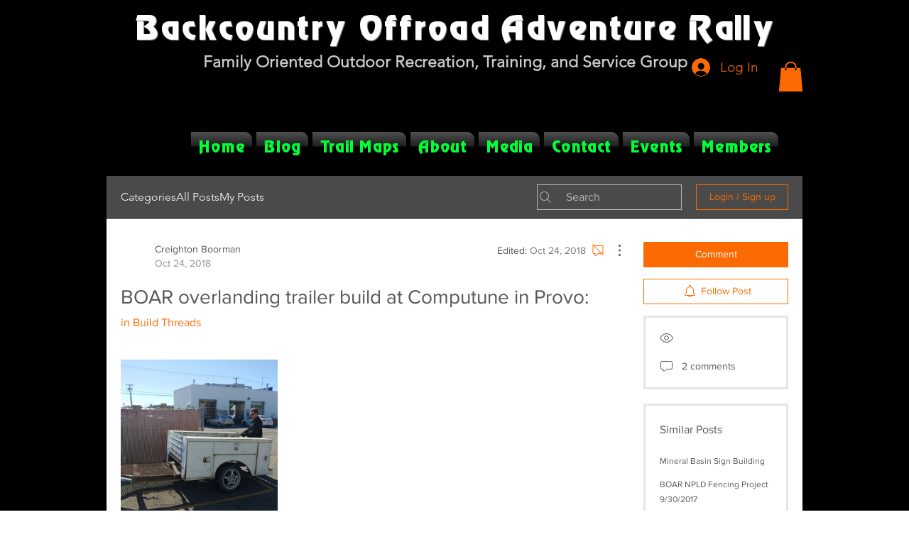

--- FILE ---
content_type: text/css; charset=utf-8
request_url: https://www.boaroffroad.com/_serverless/pro-gallery-css-v4-server/layoutCss?ver=2&id=57c21-not-scoped&items=4596_1920_1440&container=540.828125_704_313_720&options=gallerySizeType:px%7CenableInfiniteScroll:true%7CtitlePlacement:SHOW_ON_HOVER%7CgridStyle:1%7CimageMargin:20%7CgalleryLayout:2%7CisVertical:false%7CnumberOfImagesPerRow:3%7CgallerySizePx:300%7CcubeRatio:1%7CcubeType:fill%7CgalleryThumbnailsAlignment:bottom%7CthumbnailSpacings:0
body_size: -239
content:
#pro-gallery-57c21-not-scoped [data-hook="item-container"][data-idx="0"].gallery-item-container{opacity: 1 !important;display: block !important;transition: opacity .2s ease !important;top: 0px !important;left: 0px !important;right: auto !important;height: 221px !important;width: 221px !important;} #pro-gallery-57c21-not-scoped [data-hook="item-container"][data-idx="0"] .gallery-item-common-info-outer{height: 100% !important;} #pro-gallery-57c21-not-scoped [data-hook="item-container"][data-idx="0"] .gallery-item-common-info{height: 100% !important;width: 100% !important;} #pro-gallery-57c21-not-scoped [data-hook="item-container"][data-idx="0"] .gallery-item-wrapper{width: 221px !important;height: 221px !important;margin: 0 !important;} #pro-gallery-57c21-not-scoped [data-hook="item-container"][data-idx="0"] .gallery-item-content{width: 221px !important;height: 221px !important;margin: 0px 0px !important;opacity: 1 !important;} #pro-gallery-57c21-not-scoped [data-hook="item-container"][data-idx="0"] .gallery-item-hover{width: 221px !important;height: 221px !important;opacity: 1 !important;} #pro-gallery-57c21-not-scoped [data-hook="item-container"][data-idx="0"] .item-hover-flex-container{width: 221px !important;height: 221px !important;margin: 0px 0px !important;opacity: 1 !important;} #pro-gallery-57c21-not-scoped [data-hook="item-container"][data-idx="0"] .gallery-item-wrapper img{width: 100% !important;height: 100% !important;opacity: 1 !important;} #pro-gallery-57c21-not-scoped .pro-gallery-prerender{height:221px !important;}#pro-gallery-57c21-not-scoped {height:221px !important; width:704px !important;}#pro-gallery-57c21-not-scoped .pro-gallery-margin-container {height:221px !important;}#pro-gallery-57c21-not-scoped .pro-gallery {height:221px !important; width:704px !important;}#pro-gallery-57c21-not-scoped .pro-gallery-parent-container {height:221px !important; width:724px !important;}

--- FILE ---
content_type: application/javascript
request_url: https://static.parastorage.com/services/communities-forum-client/1.1487.0/client-viewer/6267.chunk.min.js
body_size: 71647
content:
"use strict";(("undefined"!=typeof self?self:this).webpackJsonp__wix_communities_forum_client=("undefined"!=typeof self?self:this).webpackJsonp__wix_communities_forum_client||[]).push([[6267],{93629:(e,t,i)=>{i.d(t,{b:()=>s});var a=i(69872),r=i(25114),o=i(60127);const s=({item:e,index:t,relValue:i,anchorTarget:s,baseUrl:n})=>{const{image:l,video:u,title:h,altText:p}=e,m=l?.media||u?.media,c=m?.src?.url||m?.src?.id||"",d=m?.width||0,y=m?.height||0,g={mediaUrl:c,url:c,metaData:{type:l?"image":"video",height:y,width:d,title:h,alt:p},itemId:(0,o.Z)()+"_"+t.toString(),hash:c+"_"+t.toString()};if(u){g.metaData.link={target:"_blank",rel:"noopener",url:(0,r.y)(c)??""};const{src:e,width:t,height:i}=u.thumbnail||{};e?.url&&(g.metaData.poster={url:e.url,width:t||d,height:i||y})}if(l?.link){const{url:e="",target:t,rel:o,anchor:u}=l.link,h=t&&`_${t.toLowerCase()}`||s||"_self";let p=i||"noopener";o&&(p="noopener",o.nofollow&&(p+=" nofollow"),o.sponsored&&(p+=" sponsored"),o.ugc&&(p+=" ugc"),(o.noreferrer||void 0===o.noreferrer)&&(p+=" noreferrer"));const m=(0,r.y)(e)??"",c=m||((0,a.Q)(u?{anchor:u}:{url:e},n)??"");g.metaData.link={type:"wix",target:h,data:{type:u?"AnchorLink":"ExternalLink",target:h,rel:p,url:c,anchorName:u}},g.directLink={url:c,target:h,rel:p}}return g}},39162:(e,t,i)=>{i.d(t,{H:()=>u});var a=i(89447),r=i.n(a),o=i(48980);const s=e=>e.startsWith("http://")||e.startsWith("https://"),n="https://static.wixstatic.com/",l=(e,t)=>{if(s(e))return e;let i,a;"image"===t?(i=n,a="media/"):(i="https://video.wixstatic.com/",a="video/");return i+(e.startsWith(a)?e:a+e)},u=({item:e,originalUrl:t,resizeMethod:i,requiredWidth:a,requiredHeight:n,sharpParams:u,focalPoint:p})=>{if(u=u||{},-1!==(t=t||"").indexOf("base64"))return t;if(a=Math.ceil(a),n=Math.ceil(n),i===o.rq.VIDEO)return l(t,o.rq.VIDEO);if(a>=e.maxWidth&&n>=e.maxHeight){const i=e.dto.metaData.type===o.rq.VIDEO?t:e.url;return l(i,o.rq.IMAGE)}return((e,t,i,a,o,n,l)=>{t=t||"",(n=n||{}).quality>0&&(n.quality=Math.min(90,n.quality));const u={x:50,y:50};l&&l[0]>=0&&l[1]>=0&&(u.x=Math.round(100*l[0]),u.y=Math.round(100*l[1])),!0===n.allowUsm&&n.usm?(n.usm.usm_a=Math.min(5,Math.max(0,n.usm.usm_a||0)),n.usm.usm_r=Math.min(128,Math.max(0,n.usm.usm_r||0)),n.usm.usm_t=Math.min(1,Math.max(0,n.usm.usm_t||0))):n.usm={usm_a:0,usm_r:0,usm_t:0};const p="fit"===i?r().getScaleToFitImageURL:r().getScaleToFillImageURL,m={};return n.quality>0&&(m.quality=n.quality),n.blur>0&&(m.filters={blur:n.blur}),u&&(m.focalPoint=u),n&&n.usm&&(m.unsharpMask={radius:parseFloat(n.usm.usm_r),amount:parseFloat(n.usm.usm_a),threshold:parseFloat(n.usm.usm_t)}),s(t)?t:p(h(t),e.maxWidth,e.maxHeight,a,o,m)})(e,t,i,a,n,u,p)},h=e=>e.replace(n,"")},60127:(e,t,i)=>{i.d(t,{Z:()=>a});var a=()=>{let e=(new Date).getTime();return"xxxxxxxx-xxxx-4xxx-yxxx-xxxxxxxxxxxx".replace(/[xy]/g,(t=>{const i=(e+16*Math.random())%16|0;return e=Math.floor(e/16),("x"===t?i:3&i|8).toString(16)}))}},89279:(e,t,i)=>{i.d(t,{OC:()=>I,V4:()=>je,vC:()=>_,if:()=>F,wh:()=>le,g4:()=>ue,Vg:()=>he,bK:()=>ne,Yz:()=>Je,bQ:()=>s,AC:()=>C,Wg:()=>Te,JS:()=>Ja,P6:()=>ce,rJ:()=>Bt,Ce:()=>se,u9:()=>oe,hW:()=>re});var a={};i.r(a),i.d(a,{debounce:()=>j,get:()=>W,isEqual:()=>Q,isFunction:()=>V,isNumber:()=>$,pick:()=>B,throttle:()=>U});const r={SITE:"SITE",EDIT:"EDIT",PREVIEW:"PREVIEW",SEO:"SEO"},o={DESKTOP:"desktop",MOBILE:"mobile",TABLET:"tablet"},s={layoutParams:{groups:{density:"layoutParams_groups_density",groupByOrientation:"layoutParams_groups_groupByOrientation",numberOfGroupsPerRow:"layoutParams_groups_numberOfGroupsPerRow",allowedGroupTypes:"layoutParams_groups_allowedGroupTypes",repeatingGroupTypes:"layoutParams_groups_repeatingGroupTypes",groupSize:"layoutParams_groups_groupSize"},crop:{method:"layoutParams_crop_method",alignment:"layoutParams_crop_alignment",enable:"layoutParams_crop_enable",enableSmartCrop:"layoutParams_crop_enableSmartCrop",cropOnlyFill:"layoutParams_crop_cropOnlyFill",ratios:"layoutParams_crop_ratios"},structure:{galleryLayout:"layoutParams_structure_galleryLayout",galleryRatio:{value:"layoutParams_structure_galleryRatio_value",includeExternalInfo:"layoutParams_structure_galleryRatio_includeExternalInfo"},enableStreching:"layoutParams_structure_enableStreching",gallerySpacing:"layoutParams_structure_gallerySpacing",itemSpacing:"layoutParams_structure_itemSpacing",scrollDirection:"layoutParams_structure_scrollDirection",numberOfColumns:"layoutParams_structure_numberOfColumns",numberOfGridRows:"layoutParams_structure_numberOfGridRows",responsiveMode:"layoutParams_structure_responsiveMode",columnRatios:"layoutParams_structure_columnRatios",scatter:{randomScatter:"layoutParams_structure_scatter_randomScatter",manualScatter:"layoutParams_structure_scatter_manualScatter"},layoutOrientation:"layoutParams_structure_layoutOrientation",groupsOrder:"layoutParams_structure_groupsOrder"},thumbnails:{enable:"layoutParams_thumbnails_enable",position:"layoutParams_thumbnails_position",spacing:"layoutParams_thumbnails_spacing",marginToGallery:"layoutParams_thumbnails_marginToGallery",size:"layoutParams_thumbnails_size",alignment:"layoutParams_thumbnails_alignment"},navigationArrows:{enable:"layoutParams_navigationArrows_enable",size:"layoutParams_navigationArrows_size",padding:"layoutParams_navigationArrows_padding",position:"layoutParams_navigationArrows_position",verticalAlignment:"layoutParams_navigationArrows_verticalAlignment",type:"layoutParams_navigationArrows_type",container:{type:"layoutParams_navigationArrows_container_type",borderRadius:"layoutParams_navigationArrows_container_borderRadius",backgroundColor:"layoutParams_navigationArrows_container_backgroundColor"},mouseCursorContainerMaxWidth:"layoutParams_navigationArrows_mouseCursorContainerMaxWidth"},info:{sizeUnits:"layoutParams_info_sizeUnits",width:"layoutParams_info_width",height:"layoutParams_info_height",spacing:"layoutParams_info_spacing",layout:"layoutParams_info_layout",border:{width:"layoutParams_info_border_width",color:"layoutParams_info_border_color",radius:"layoutParams_info_border_radius"},placement:"layoutParams_info_placement"},targetItemSize:{unit:"layoutParams_targetItemSize_unit",value:"layoutParams_targetItemSize_value",minimum:"layoutParams_targetItemSize_minimum"}},behaviourParams:{item:{clickAction:"behaviourParams_item_clickAction",video:{speed:"behaviourParams_item_video_speed",volume:"behaviourParams_item_video_volume",loop:"behaviourParams_item_video_loop",playTrigger:"behaviourParams_item_video_playTrigger",enablePlayButton:"behaviourParams_item_video_enablePlayButton",enableThumbnailsPlayButton:"behaviourParams_item_video_enableThumbnailsPlayButton",enableControls:"behaviourParams_item_video_enableControls",enablePlaceholder:"behaviourParams_item_video_enablePlaceholder"},threeDimensionalScene:{transform:{rotation:"behaviourParams_item_threeDimensionalScene_transform_rotation",scale:"behaviourParams_item_threeDimensionalScene_transform_scale",position:"behaviourParams_item_threeDimensionalScene_transform_position"},controls:{enableZoom:"behaviourParams_item_threeDimensionalScene_controls_enableZoom",enableRotate:"behaviourParams_item_threeDimensionalScene_controls_enableRotate",enablePan:"behaviourParams_item_threeDimensionalScene_controls_enablePan",enableAutoRotate:"behaviourParams_item_threeDimensionalScene_controls_enableAutoRotate"},enablePlayButton:"behaviourParams_item_threeDimensionalScene_enablePlayButton",enableThumbnailsPlayButton:"behaviourParams_item_threeDimensionalScene_enableThumbnailsPlayButton",playTrigger:"behaviourParams_item_threeDimensionalScene_playTrigger"},overlay:{hoveringBehaviour:"behaviourParams_item_overlay_hoveringBehaviour",hoverAnimation:"behaviourParams_item_overlay_hoverAnimation",position:"behaviourParams_item_overlay_position",size:"behaviourParams_item_overlay_size",sizeUnits:"behaviourParams_item_overlay_sizeUnits",padding:"behaviourParams_item_overlay_padding",backgroundColor:"behaviourParams_item_overlay_backgroundColor"},content:{hoverAnimation:"behaviourParams_item_content_hoverAnimation",placementAnimation:"behaviourParams_item_content_placementAnimation",loader:"behaviourParams_item_content_loader",magnificationValue:"behaviourParams_item_content_magnificationValue",tiltAngleValue:"behaviourParams_item_content_tiltAngleValue"},secondaryMedia:{trigger:"behaviourParams_item_secondaryMedia_trigger",behaviour:"behaviourParams_item_secondaryMedia_behaviour"}},gallery:{layoutDirection:"behaviourParams_gallery_layoutDirection",blockContextMenu:"behaviourParams_gallery_blockContextMenu",scrollAnimation:"behaviourParams_gallery_scrollAnimation",enableIndexingShareLinks:"behaviourParams_gallery_enableIndexingShareLinks",vertical:{loadMore:{enable:"behaviourParams_gallery_vertical_loadMore_enable",amount:"behaviourParams_gallery_vertical_loadMore_amount",text:"behaviourParams_gallery_vertical_loadMore_text"}},horizontal:{enableScrollSnap:"behaviourParams_gallery_horizontal_enableScrollSnap",slideAnimation:"behaviourParams_gallery_horizontal_slideAnimation",slideTransition:"behaviourParams_gallery_horizontal_slideTransition",blockScroll:"behaviourParams_gallery_horizontal_blockScroll",navigationDuration:"behaviourParams_gallery_horizontal_navigationDuration",loop:"behaviourParams_gallery_horizontal_loop",autoSlide:{behaviour:"behaviourParams_gallery_horizontal_autoSlide_behaviour",interval:"behaviourParams_gallery_horizontal_autoSlide_interval",pauseOnHover:"behaviourParams_gallery_horizontal_autoSlide_pauseOnHover",speed:"behaviourParams_gallery_horizontal_autoSlide_speed"},slideshowInfo:{buttonsAlignment:"behaviourParams_gallery_horizontal_slideshowInfo_buttonsAlignment",enableCounter:"behaviourParams_gallery_horizontal_slideshowInfo_enableCounter",enablePlayButton:"behaviourParams_gallery_horizontal_slideshowInfo_enablePlayButton"}}}},stylingParams:{arrowsColor:"stylingParams_arrowsColor",itemShadowBlur:"stylingParams_itemShadowBlur",itemShadowDirection:"stylingParams_itemShadowDirection",itemShadowOpacityAndColor:"stylingParams_itemShadowOpacityAndColor",itemShadowSize:"stylingParams_itemShadowSize",itemEnableShadow:"stylingParams_itemEnableShadow",itemBorderRadius:"stylingParams_itemBorderRadius",itemBorderWidth:"stylingParams_itemBorderWidth",itemBorderColor:"stylingParams_itemBorderColor",itemResolutionMode:"stylingParams_itemResolutionMode"}},n={JSON_FIXED:-3,DESIGNED_PRESET:-2,EMPTY:-1,COLLAGE:0,MASONRY:1,GRID:2,THUMBNAIL:3,SLIDER:4,SLIDESHOW:5,PANORAMA:6,COLUMN:7,MAGIC:8,FULLSIZE:9,BRICKS:10,MIX:11,ALTERNATE:12},l=e=>t=>t[s.layoutParams.structure.galleryLayout]===n[e],u={OVERLAY:"OVERLAY",ABOVE:"ABOVE",BELOW:"BELOW",LEFT:"LEFT",RIGHT:"RIGHT",ALTERNATE_HORIZONTALLY:"ALTERNATE_HORIZONTALLY",ALTERNATE_VERTICALLY:"ALTERNATE_VERTICALLY"},h=e=>String(e).includes(u.OVERLAY),p=(e,t)=>String(e).includes(u.ABOVE)||t%2==0&&String(e).includes(u.ALTERNATE_VERTICALLY),m=(e,t)=>String(e).includes(u.BELOW)||t%2==1&&String(e).includes(u.ALTERNATE_VERTICALLY),c=(e,t)=>String(e).includes(u.RIGHT)||t%2==0&&String(e).includes(u.ALTERNATE_HORIZONTALLY),d=(e,t)=>String(e).includes(u.LEFT)||t%2==1&&String(e).includes(u.ALTERNATE_HORIZONTALLY),y=e=>p(e,0)||m(e,1),g=e=>c(e,0)||d(e,1),b=e=>String(e)===u.ABOVE,P=e=>String(e)===u.BELOW,v=e=>String(e)===u.OVERLAY,f=e=>{const t=e.split(","),i=t.shift();return(e=>b(e)||P(e))(i)&&t.every((e=>e===i))},S={HOVER:"HOVER",AUTO:"AUTO",CLICK:"CLICK"},I={events:{APP_LOADED:"APP_LOADED",ITEM_CREATED:"ITEM_CREATED",ITEM_LOADED:"ITEM_LOADED",GALLERY_CHANGE:"GALLERY_CHANGE",ITEM_ACTION_TRIGGERED:"ITEM_ACTION_TRIGGERED",CURRENT_ITEM_CHANGED:"CURRENT_ITEM_CHANGED",NEED_MORE_ITEMS:"NEED_MORE_ITEMS",VIDEO_ENDED:"VIDEO_ENDED",VIDEO_ERROR:"VIDEO_ERROR",VIDEO_PAUSED:"VIDEO_PAUSED",VIDEO_PLAYED:"VIDEO_PLAYED",HOVER_SET:"HOVER_SET",LOAD_MORE_CLICKED:"LOAD_MORE_CLICKED",ITEM_CLICKED:"ITEM_CLICKED",THUMBNAIL_CLICKED:"THUMBNAIL_CLICKED",ITEM_FOCUSED:"ITEM_FOCUSED",ITEM_LOST_FOCUS:"ITEM_LOST_FOCUS",GALLERY_SCROLLED:"GALLERY_SCROLLED",NAVIGATION_API_READY:"NAVIGATION_API_READY",GALLERY_NAVIGATION_START:"GALLERY_NAVIGATION_START"},deviceType:o,isLayout:l,hasExternalAbovePlacement:p,hasExternalBelowPlacement:m,hasHoverPlacement:h,hasExternalRightPlacement:c,hasExternalLeftPlacement:d,hasExternalVerticalPlacement:y,hasExternalHorizontalPlacement:g,isExternalAbovePlacement:b,isExternalBelowPlacement:P,isHoverPlacement:v,isExternalRightPlacement:e=>String(e)===u.RIGHT,isExternalLeftPlacement:e=>String(e)===u.LEFT,isExternalVerticalPlacement:e=>y(e)&&!g(e)&&!h(e),isExternalHorizontalPlacement:e=>g(e)&&!y(e)&&!h(e),isConstantVerticalPlacement:f,resizeMethods:{FILL:"fill",FIT:"fit",FULL:"full",VIDEO:"video"},socialNetworks:{FACEBOOK:"facebook",TWITTER:"twitter",PINTEREST:"pinterest",EMAIL:"email",TUMBLR:"tumblr"},urlSizes:{RESIZED:"resized",MULTI:"multi",SCALED:"scaled",PIXEL:"pixel",THUMBNAIL:"thumbnail",SQUARE:"square",FULL:"full",SAMPLE:"sample",PRELOAD:"preload",DOWNLOAD:"download",DOWNLOAD_SAMPLE:"download_sample",MAGNIFIED:"magnified"},urlTypes:{HIGH_RES:"img",LOW_RES:"thumb",VIDEO:"video",THREE_D:"3d"},viewMode:r,layoutParams_crop_method:{FILL:"FILL",FIT:"FIT",MIN:"MIN",MAX:"MAX"},layoutParams_crop_alignment:{CENTER:"CENTER",TOP:"TOP",LEFT:"LEFT",RIGHT:"RIGHT",BOTTOM:"BOTTOM"},layoutParams_structure_galleryLayout:n,layoutParams_structure_groupsOrder:{BY_HEIGHT:"BY_HEIGHT",LEFT_TO_RIGHT:"LEFT_TO_RIGHT"},layoutParams_structure_layoutOrientation:{VERTICAL:"VERTICAL",HORIZONTAL:"HORIZONTAL"},layoutParams_structure_responsiveMode:{FIT_TO_SCREEN:"FIT_TO_SCREEN",SET_ITEMS_PER_ROW:"SET_ITEMS_PER_ROW"},layoutParams_structure_scrollDirection:{VERTICAL:"VERTICAL",HORIZONTAL:"HORIZONTAL"},layoutParams_groups_allowedGroupTypes:{1:"1","2v":"2v","2h":"2h","3r":"3r","3b":"3b","3t":"3t","3l":"3l","3v":"3v","3h":"3h"},layoutParams_thumbnails_alignment:{BOTTOM:"BOTTOM",LEFT:"LEFT",TOP:"TOP",RIGHT:"RIGHT"},layoutParams_navigationArrows_verticalAlignment:{ITEM_CENTER:"ITEM_CENTER",IMAGE_CENTER:"IMAGE_CENTER",INFO_CENTER:"INFO_CENTER"},layoutParams_navigationArrows_position:{ON_GALLERY:"ON_GALLERY",OUTSIDE_GALLERY:"OUTSIDE_GALLERY",MOUSE_CURSOR:"MOUSE_CURSOR"},layoutParams_navigationArrows_type:{DEFAULT_ARROW:"DEFAULT_ARROW",ARROW_2:"ARROW_2",ARROW_3:"ARROW_3",ARROW_4:"ARROW_4",ARROW_5:"ARROW_5",ARROW_6:"ARROW_6",ARROW_7:"ARROW_7"},layoutParams_navigationArrows_container_type:{NONE:"NONE",SHADOW:"SHADOW",BOX:"BOX"},layoutParams_info_layout:{NO_BACKGROUND:"NO_BACKGROUND",ATTACHED_BACKGROUND:"ATTACHED_BACKGROUND",SEPARATED_BACKGROUND:"SEPARATED_BACKGROUND",DONT_SHOW:"DONT_SHOW"},layoutParams_info_sizeUnits:{PERCENT:"PERCENT",PIXEL:"PIXEL"},layoutParams_info_placement:u,layoutParams_targetItemSize_unit:{SMART:"SMART",PIXEL:"PIXEL",PERCENT:"PERCENT"},behaviourParams_item_clickAction:{ACTION:"ACTION",LINK:"LINK",NOTHING:"NOTHING",MAGNIFY:"MAGNIFY"},behaviourParams_item_video_playTrigger:S,behaviourParams_item_overlay_hoveringBehaviour:{APPEARS:"APPEARS",DISAPPEARS:"DISAPPEARS",ALWAYS_SHOW:"ALWAYS_SHOW",NEVER_SHOW:"NEVER_SHOW"},behaviourParams_item_overlay_hoverAnimation:{NO_EFFECT:"NO_EFFECT",FADE_IN:"FADE_IN",EXPAND:"EXPAND",SLIDE_UP:"SLIDE_UP",SLIDE_RIGHT:"SLIDE_RIGHT",SLIDE_DOWN:"SLIDE_DOWN",SLIDE_LEFT:"SLIDE_LEFT"},behaviourParams_item_overlay_position:{LEFT:"LEFT",RIGHT:"RIGHT",BOTTOM:"BOTTOM",TOP:"TOP",CENTERED_VERTICALLY:"CENTERED_VERTICALLY",CENTERED_HORIZONTALLY:"CENTERED_HORIZONTALLY"},behaviourParams_item_overlay_sizeUnits:{PIXEL:"PIXEL",PERCENT:"PERCENT"},behaviourParams_item_content_hoverAnimation:{NO_EFFECT:"NO_EFFECT",ZOOM_IN:"ZOOM_IN",TILT:"TILT",BLUR:"BLUR",GRAYSCALE:"GRAYSCALE",SHRINK:"SHRINK",INVERT:"INVERT",COLOR_IN:"COLOR_IN",DARKENED:"DARKENED",MAIN_COLOR:"MAIN_COLOR"},behaviourParams_item_content_placementAnimation:{NO_EFFECT:"NO_EFFECT",SLIDE:"SLIDE"},behaviourParams_item_content_loader:{BLUR:"BLUR",COLOR:"COLOR",MAIN_COLOR:"MAIN_COLOR"},behaviourParams_item_secondaryMedia_trigger:{OFF:"OFF",HOVER:"HOVER"},behaviourParams_item_secondaryMedia_behaviour:{APPEARS:"APPEARS"},behaviourParams_gallery_layoutDirection:{LEFT_TO_RIGHT:"LEFT_TO_RIGHT",RIGHT_TO_LEFT:"RIGHT_TO_LEFT"},behaviourParams_gallery_scrollAnimation:{NO_EFFECT:"NO_EFFECT",FADE_IN:"FADE_IN",GRAYSCALE:"GRAYSCALE",SLIDE_UP:"SLIDE_UP",EXPAND:"EXPAND",SHRINK:"SHRINK",ZOOM_OUT:"ZOOM_OUT",ONE_COLOR:"ONE_COLOR",MAIN_COLOR:"MAIN_COLOR",BLUR:"BLUR"},behaviourParams_gallery_vertical_loadMore_amount:{PARTIAL:"PARTIAL",ALL:"ALL"},behaviourParams_gallery_horizontal_slideAnimation:{SCROLL:"SCROLL",FADE:"FADE",DECK:"DECK"},behaviourParams_gallery_horizontal_slideTransition:{EASE:"cubic-bezier(0.46,0.1,0.25,1)"},behaviourParams_gallery_horizontal_autoSlide_behaviour:{OFF:"OFF",INTERVAL:"INTERVAL",CONTINUOUS:"CONTINUOUS"},behaviourParams_gallery_horizontal_slideshowInfo_buttonsAlignment:{LEFT:"LEFT",RIGHT:"RIGHT",CENTER:"CENTER"},behaviourParams_item_threeDimensionalScene_playTrigger:S,parse3DDimensions:e=>({x:parseFloat(e.split("x")[1].split("y")[0]),y:parseFloat(e.split("y")[1].split("z")[0]),z:parseFloat(e.split("z")[1])}),stylingParams_itemResolutionMode:{FULL:"FULL",SCALED_DOWN:"SCALED_DOWN"},layoutParams_thumbnails_position:{ON_GALLERY:"ON_GALLERY",OUTSIDE_GALLERY:"OUTSIDE_GALLERY"}};function O(e,t,i,a=!0){let r=a?Object.assign({},e):e,o=t.split("_"),s=o.pop(),n=r;return o.forEach((e=>{"object"!=typeof n[e]&&(n[e]={}),n=n[e]})),n[s]=i,r}function w(e){var t={};for(var i in e)if(e.hasOwnProperty(i))if("object"==typeof e[i]&&!(e[i]instanceof Array)&&null!==e[i]&&Object.keys(e[i]).length>0){var a=w(e[i]);for(var r in a)a.hasOwnProperty(r)&&(t[i+"_"+r]=a[r])}else t[i]=e[i];return t}function T(e){return Object.entries(e).reduce(((e,[t,i])=>O(e,t,i,false)),{})}const E=w({layoutParams:{crop:{ratios:[1],method:I[s.layoutParams.crop.method].FILL,enable:!1,enableSmartCrop:!1,cropOnlyFill:!1,alignment:I[s.layoutParams.crop.alignment].CENTER},structure:{galleryLayout:-1,galleryRatio:{value:0,includeExternalInfo:!1},scrollDirection:I[s.layoutParams.structure.scrollDirection].VERTICAL,gallerySpacing:0,itemSpacing:10,enableStreching:!0,responsiveMode:I[s.layoutParams.structure.responsiveMode].FIT_TO_SCREEN,scatter:{randomScatter:0,manualScatter:""},layoutOrientation:I[s.layoutParams.structure.layoutOrientation].HORIZONTAL,groupsOrder:I[s.layoutParams.structure.groupsOrder].BY_HEIGHT,numberOfGridRows:1,numberOfColumns:3,columnRatios:[]},groups:{groupByOrientation:!0,numberOfGroupsPerRow:0,density:.8,groupSize:3,allowedGroupTypes:[I[s.layoutParams.groups.allowedGroupTypes][1],I[s.layoutParams.groups.allowedGroupTypes]["2h"],I[s.layoutParams.groups.allowedGroupTypes]["2v"],I[s.layoutParams.groups.allowedGroupTypes]["3t"],I[s.layoutParams.groups.allowedGroupTypes]["3b"],I[s.layoutParams.groups.allowedGroupTypes]["3l"],I[s.layoutParams.groups.allowedGroupTypes]["3r"]],repeatingGroupTypes:[]},thumbnails:{size:120,spacing:4,marginToGallery:0,enable:!1,position:I[s.layoutParams.thumbnails.position].OUTSIDE_GALLERY,alignment:I[s.layoutParams.thumbnails.alignment].BOTTOM},navigationArrows:{enable:!0,position:I[s.layoutParams.navigationArrows.position].ON_GALLERY,padding:23,size:23,verticalAlignment:I[s.layoutParams.navigationArrows.verticalAlignment].ITEM_CENTER,type:I[s.layoutParams.navigationArrows.type].DEFAULT_ARROW,container:{type:I[s.layoutParams.navigationArrows.container.type].SHADOW,backgroundColor:"",borderRadius:-1}},targetItemSize:{unit:I[s.layoutParams.targetItemSize.unit].SMART,value:30,minimum:120},info:{sizeUnits:I[s.layoutParams.info.sizeUnits].PERCENT,width:50,height:200,spacing:10,layout:I[s.layoutParams.info.layout].NO_BACKGROUND,placement:I[s.layoutParams.info.placement].OVERLAY,border:{width:0,radius:0,color:""}}},behaviourParams:{item:{clickAction:I[s.behaviourParams.item.clickAction].NOTHING,video:{playTrigger:I[s.behaviourParams.item.video.playTrigger].HOVER,loop:!0,volume:0,enableControls:!1,speed:1,enablePlayButton:!1,enableThumbnailsPlayButton:!1,enablePlaceholder:!0},overlay:{hoveringBehaviour:I[s.behaviourParams.item.overlay.hoveringBehaviour].APPEARS,hoverAnimation:I[s.behaviourParams.item.overlay.hoverAnimation].NO_EFFECT,position:I[s.behaviourParams.item.overlay.position].LEFT,size:100,sizeUnits:I[s.behaviourParams.item.overlay.sizeUnits].PERCENT,padding:0},content:{hoverAnimation:I[s.behaviourParams.item.content.hoverAnimation].NO_EFFECT,loader:I[s.behaviourParams.item.content.loader].BLUR,placementAnimation:I[s.behaviourParams.item.content.placementAnimation].NO_EFFECT,magnificationValue:2,tiltAngleValue:-4},secondaryMedia:{trigger:I[s.behaviourParams.item.secondaryMedia.trigger].OFF,behaviour:I[s.behaviourParams.item.secondaryMedia.behaviour].APPEARS},threeDimensionalScene:{controls:{enableAutoRotate:!1,enablePan:!0,enableRotate:!0,enableZoom:!1},transform:{rotation:"x0y0z0",scale:"x1y1z1",position:"x0y0z0"},playTrigger:I[s.behaviourParams.item.threeDimensionalScene.playTrigger].HOVER,enablePlayButton:!1,enableThumbnailsPlayButton:!1,enablePlaceholder:!0}},gallery:{blockContextMenu:!0,layoutDirection:I[s.behaviourParams.gallery.layoutDirection].LEFT_TO_RIGHT,scrollAnimation:I[s.behaviourParams.gallery.scrollAnimation].NO_EFFECT,enableIndexingShareLinks:!0,horizontal:{enableScrollSnap:!1,navigationDuration:400,blockScroll:!1,loop:!1,slideTransition:I[s.behaviourParams.gallery.horizontal.slideTransition].EASE,slideAnimation:I[s.behaviourParams.gallery.horizontal.slideAnimation].SCROLL,autoSlide:{behaviour:I[s.behaviourParams.gallery.horizontal.autoSlide.behaviour].OFF,interval:4,pauseOnHover:!0,speed:200},slideshowInfo:{buttonsAlignment:I[s.behaviourParams.gallery.horizontal.slideshowInfo.buttonsAlignment].CENTER,enablePlayButton:!1,enableCounter:!1}},vertical:{loadMore:{enable:!1,text:"",amount:I[s.behaviourParams.gallery.vertical.loadMore.amount].ALL}}}},stylingParams:{itemBorderWidth:0,itemBorderRadius:0,itemEnableShadow:!1,itemBorderColor:"",itemShadowBlur:20,itemShadowDirection:135,itemShadowSize:10,itemShadowOpacityAndColor:"",arrowsColor:""},fixedColumns:0});function C(e){const t=Object.assign({},E,e);return Object.keys(t).forEach((e=>{void 0===t[e]&&(t[e]=E[e])})),t}const _=E,A={layoutParams:{crop:{ratios:[1],method:I[s.layoutParams.crop.method].FILL,enable:!1,enableSmartCrop:!1,cropOnlyFill:!1,alignment:I[s.layoutParams.crop.alignment].CENTER},structure:{galleryLayout:-1,galleryRatio:{value:0,includeExternalInfo:!1},scrollDirection:I[s.layoutParams.structure.scrollDirection].VERTICAL,gallerySpacing:0,itemSpacing:10,enableStreching:!0,responsiveMode:I[s.layoutParams.structure.responsiveMode].FIT_TO_SCREEN,scatter:{randomScatter:0,manualScatter:""},layoutOrientation:I[s.layoutParams.structure.layoutOrientation].HORIZONTAL,groupsOrder:I[s.layoutParams.structure.groupsOrder].BY_HEIGHT,numberOfGridRows:1,numberOfColumns:3,columnRatios:[]},groups:{groupByOrientation:!0,numberOfGroupsPerRow:0,density:.8,groupSize:3,allowedGroupTypes:[I[s.layoutParams.groups.allowedGroupTypes][1],I[s.layoutParams.groups.allowedGroupTypes]["2h"],I[s.layoutParams.groups.allowedGroupTypes]["2v"],I[s.layoutParams.groups.allowedGroupTypes]["3t"],I[s.layoutParams.groups.allowedGroupTypes]["3b"],I[s.layoutParams.groups.allowedGroupTypes]["3l"],I[s.layoutParams.groups.allowedGroupTypes]["3r"]],repeatingGroupTypes:[]},thumbnails:{size:120,spacing:4,enable:!1,position:I[s.layoutParams.thumbnails.position].OUTSIDE_GALLERY,alignment:I[s.layoutParams.thumbnails.alignment].BOTTOM},navigationArrows:{enable:!0,position:I[s.layoutParams.navigationArrows.position].ON_GALLERY,padding:23,size:23,verticalAlignment:I[s.layoutParams.navigationArrows.verticalAlignment].ITEM_CENTER,type:I[s.layoutParams.navigationArrows.type].DEFAULT_ARROW,container:{type:I[s.layoutParams.navigationArrows.container.type].SHADOW,backgroundColor:"",borderRadius:-1}},targetItemSize:{unit:I[s.layoutParams.targetItemSize.unit].SMART,value:30,minimum:120},info:{sizeUnits:I[s.layoutParams.info.sizeUnits].PERCENT,width:50,height:200,spacing:10,layout:I[s.layoutParams.info.layout].NO_BACKGROUND,placement:I[s.layoutParams.info.placement].OVERLAY,border:{width:0,radius:0,color:""}}},behaviourParams:{item:{clickAction:I[s.behaviourParams.item.clickAction].NOTHING,video:{playTrigger:I[s.behaviourParams.item.video.playTrigger].HOVER,loop:!0,volume:0,enableControls:!1,speed:1,enablePlayButton:!1,enablePlaceholder:!0},overlay:{hoveringBehaviour:I[s.behaviourParams.item.overlay.hoveringBehaviour].APPEARS,hoverAnimation:I[s.behaviourParams.item.overlay.hoverAnimation].NO_EFFECT,position:I[s.behaviourParams.item.overlay.position].LEFT,size:100,sizeUnits:I[s.behaviourParams.item.overlay.sizeUnits].PERCENT,padding:0},content:{hoverAnimation:I[s.behaviourParams.item.content.hoverAnimation].NO_EFFECT,loader:I[s.behaviourParams.item.content.loader].BLUR,placementAnimation:I[s.behaviourParams.item.content.placementAnimation].NO_EFFECT,magnificationValue:2},secondaryMedia:{trigger:I[s.behaviourParams.item.secondaryMedia.trigger].OFF,behaviour:I[s.behaviourParams.item.secondaryMedia.behaviour].APPEARS}},gallery:{blockContextMenu:!0,layoutDirection:I[s.behaviourParams.gallery.layoutDirection].LEFT_TO_RIGHT,scrollAnimation:I[s.behaviourParams.gallery.scrollAnimation].NO_EFFECT,enableIndexingShareLinks:!0,horizontal:{enableScrollSnap:!1,navigationDuration:400,blockScroll:!1,loop:!1,slideTransition:I[s.behaviourParams.gallery.horizontal.slideTransition].EASE,slideAnimation:I[s.behaviourParams.gallery.horizontal.slideAnimation].SCROLL,autoSlide:{behaviour:I[s.behaviourParams.gallery.horizontal.autoSlide.behaviour].OFF,interval:4,pauseOnHover:!0,speed:200},slideshowInfo:{buttonsAlignment:I[s.behaviourParams.gallery.horizontal.slideshowInfo.buttonsAlignment].CENTER,enablePlayButton:!1,enableCounter:!1}},vertical:{loadMore:{enable:!1,text:"",amount:I[s.behaviourParams.gallery.vertical.loadMore.amount].ALL}}}},stylingParams:{itemBorderWidth:0,itemBorderRadius:0,itemEnableShadow:!1,itemBorderColor:"",itemShadowBlur:20,itemShadowDirection:135,itemShadowSize:10,itemShadowOpacityAndColor:"",arrowsColor:""},fixedColumns:0},R=(w(A),"NUMBER"),L="BOOLEAN",D="OPTIONS",x="TEXT",M="COLOR_PICKER",N="MULTISELECT",G="MULTIREPEAT",H="TRANSFORM",k={title:"Gallery Ratio",description:"This option allows horizontally scrolled galleries to link their height to the width of the gallery by the provided ratio",isRelevant:e=>e[s.layoutParams.structure.scrollDirection]===I[s.layoutParams.structure.scrollDirection].HORIZONTAL,isRelevantDescription:'Set a Horizontal gallery ("Scroll Direction" as "Horizontal")',default:0,type:R},z={title:"Include External Info in gallery Ratio",description:"Set to true with a single row horizontal gallery to include the external info (above or below) in the fixed gallery Ratio",isRelevant:e=>{const t=e[s.layoutParams.groups.repeatingGroupTypes].length>1?"1"===e[s.layoutParams.groups.repeatingGroupTypes].join(""):"1"===e[s.layoutParams.groups.allowedGroupTypes].join(""),i=e[s.layoutParams.info.placement].split(",").filter((e=>!v(e))).join(",");return t&&f(i)&&k.isRelevant(e)&&e[s.layoutParams.structure.galleryRatio.value]>0},isRelevantDescription:"Must be a single row horizontal gallery with a provided galleryRatio value and a below/above info placement",default:!1,type:L};const F=new class{constructor(){this.options={},this.container={},this.id="",this._cache={}}getOrPutInCache(e,t){return this._cache[e]||(this._cache[e]=t()),this._cache[e]}dumpCache(){this._cache={}}updateParams({options:e,container:t,id:i}){this.dumpCache(),this.id=i||this.id,this.options=e||this.options,this.container=t||this.container,this.fixHeightForHorizontalGalleryIfNeeded()}getGalleryDimensions(){return this.getOrPutInCache("galleryDimensions",(()=>{const e={galleryWidth:Math.ceil(this.getGalleryWidth()),galleryHeight:Math.ceil(this.getGalleryHeight()),scrollBase:this.container.scrollBase?Math.ceil(this.container.scrollBase):0,height:Math.ceil(this.container.height),width:Math.ceil(this.container.width)};return this.container.externalScrollBase&&(e.scrollBase+=this.container.externalScrollBase),this.options[s.layoutParams.thumbnails.enable]&&this.options[s.layoutParams.thumbnails.position]===I[s.layoutParams.thumbnails.position].OUTSIDE_GALLERY&&(e.galleryHeight-=this.getThumbnailHeightDelta(),e.galleryWidth-=this.getThumbnailWidthDelta()),this.options[s.layoutParams.thumbnails.enable]&&(e.navigationBarHeight=this.getThumbnailHeightDelta()||e.galleryHeight,e.navigationBarWidth=this.getThumbnailWidthDelta()||e.galleryWidth),e}))}getGalleryWidth(){return this.getOrPutInCache("galleryWidth",(()=>{let e=Math.floor(this.container.width)+2*this.getDimensionFix();return this.options[s.layoutParams.navigationArrows.position]===I[s.layoutParams.navigationArrows.position].OUTSIDE_GALLERY&&this.options[s.layoutParams.structure.scrollDirection]===I[s.layoutParams.structure.scrollDirection].HORIZONTAL&&(e-=2*(this.options[s.layoutParams.navigationArrows.size]+40+this.options[s.layoutParams.structure.itemSpacing]/2)),e}))}getGalleryHeight(){return this.getOrPutInCache("galleryHeight",(()=>Math.floor((this.container.height>0?this.container.height:0)+(()=>this.options[s.layoutParams.structure.scrollDirection]===I[s.layoutParams.structure.scrollDirection].HORIZONTAL?this.getDimensionFix():0)())))}getDimensionFix(){return this.getOrPutInCache("dimensionFix",(()=>Number(this.options[s.layoutParams.structure.itemSpacing]/2)-Number(this.options[s.layoutParams.structure.gallerySpacing])))}getGalleryRatio(){return this.getOrPutInCache("galleryRatio",(()=>{const e=this.getGalleryDimensions();return e.galleryWidth/e.galleryHeight}))}getThumbnailSize(){return this.options[s.layoutParams.thumbnails.size]+this.options[s.layoutParams.structure.gallerySpacing]+this.options[s.layoutParams.thumbnails.marginToGallery]}getThumbnailHeightDelta(){switch(this.options[s.layoutParams.thumbnails.alignment]){case I[s.layoutParams.thumbnails.alignment].TOP:case I[s.layoutParams.thumbnails.alignment].BOTTOM:return this.getThumbnailSize();case I[s.layoutParams.thumbnails.alignment].RIGHT:case I[s.layoutParams.thumbnails.alignment].LEFT:return 0}}getThumbnailWidthDelta(){switch(this.options[s.layoutParams.thumbnails.alignment]){case I[s.layoutParams.thumbnails.alignment].TOP:case I[s.layoutParams.thumbnails.alignment].BOTTOM:return 0;case I[s.layoutParams.thumbnails.alignment].RIGHT:case I[s.layoutParams.thumbnails.alignment].LEFT:return this.getThumbnailSize()}}fixHeightForHorizontalGalleryIfNeeded(){if(this.options[s.layoutParams.structure.scrollDirection]===I[s.layoutParams.structure.scrollDirection].HORIZONTAL&&this.options[s.layoutParams.structure.galleryRatio.value]>0)if(this.options[s.layoutParams.thumbnails.enable]&&this.options[s.layoutParams.thumbnails.position]===I[s.layoutParams.thumbnails.position].OUTSIDE_GALLERY)switch(this.options[s.layoutParams.thumbnails.alignment]){case I[s.layoutParams.thumbnails.alignment].TOP:case I[s.layoutParams.thumbnails.alignment].BOTTOM:this.container.height=this.container.width*this.options[s.layoutParams.structure.galleryRatio.value]+this.getThumbnailHeightDelta();break;case I[s.layoutParams.thumbnails.alignment].RIGHT:case I[s.layoutParams.thumbnails.alignment].LEFT:this.container.height=(this.container.width-this.getThumbnailWidthDelta())*this.options[s.layoutParams.structure.galleryRatio.value]}else this.container.height=this.container.width*this.options[s.layoutParams.structure.galleryRatio.value],!this.options[s.layoutParams.structure.galleryRatio.includeExternalInfo]&&z.isRelevant(this.options)&&(this.container.height+=this.options.externalInfoHeight)}},B=(e,t)=>{const i={};return Object.entries(e||{}).forEach((([e,a])=>{t.indexOf(e)>=0&&(i[e]=a)})),i},U=(e,t)=>{let i=!1,a=!1;return(...r)=>{i?a=!0:(a=!1,e.apply(void 0,r),i=!0,setTimeout((()=>{a&&e.apply(void 0,r),i=!1}),t))}},j=(e,t)=>{let i;return(...a)=>{clearTimeout(i),i=setTimeout((()=>{e.apply(void 0,a)}),t)}},W=(e,t,i)=>{const a=String.prototype.split.call(t,/[,[\].]+?/).filter(Boolean).reduce(((e,t)=>null!=e?e[t]:e),e);return void 0===a||a===e?i:a},V=e=>"function"==typeof e,Q=(e,t)=>{try{return JSON.stringify(e)===JSON.stringify(t)}catch(e){return!1}},$=e=>!isNaN(parseFloat(e))&&isFinite(e),Y=()=>({}),Z=2560,K=1440,q={y:0,x:0,width:Z,height:K,innerWidth:Z,innerHeight:K,outerWidth:Z,outerHeight:K,clientWidth:Z,clientHeight:K},X=Object.assign(Object.assign({},q),{getBoundingClientRect:()=>q}),J=Object.assign({addEventListener:Y,removeEventListener:Y,createEvent:Y,getElementById:()=>X,getElementsByClassName:()=>[X],getElementsByTagName:()=>[X],querySelector:()=>[X],documentElement:X,activeElement:X,style:q},q);J.body=J;const ee=Object.assign(Object.assign({},q),{scrollTop:0,scrollY:0}),te=Object.assign({isMock:!0,isSSR:!0,orientation:0,devicePixelRatio:1,addEventListener:Y,removeEventListener:Y,createEvent:Y,CustomEvent:Y,screen:q,open:Y,petri:{},search:{},location:{href:"http://mock.wix.com/",protocol:"http:",host:"mock.wix.com",hostname:"mock.wix.com",port:"",pathname:"/",search:"",hash:""},postMessage:Y,requestAnimationFrame:Y,dispatchEvent:Y,document:J,getComputedStyle:Y,localStorage:{},frames:[]},ee),ie=new Map(Object.keys(ee).map((e=>[e,ee[e]])));te.parent=te;const ae=te;const re=new class{constructor(){this.shouldUseMock=!0,this.initProxyWindow=this.initProxyWindow.bind(this),this.windowIsAvailable()?this.initProxyWindow():this.initMockWindow()}windowIsAvailable(){try{return"undefined"!=typeof window}catch(e){return!1}}initProxyWindow(){const e={get:function(e,t){return ie.has(t)&&this.shouldUseMock?ie.get(t):e[t]}.bind(this),set:function(e,t,i){return Reflect.set(e,t,i)}},t=new Proxy(window,e),i={get:function(e,i){return t.proGalleryCustomProps.has(i)||"function"!=typeof t[i]?t[i]:t[i].bind(window)},set:function(e,i,a){return t.proGalleryCustomProps.add(i),Reflect.set(t,i,a)}};t.proGalleryCustomProps||(t.proGalleryCustomProps=new Set),this.window=new Proxy({},i)}initMockWindow(){this.window=ae,this.window.mockInstanceId=Math.floor(1e5*Math.random())}stopUsingMock(){this.shouldUseMock=!1}get shouldUseMock(){return this._shouldUseMock}set shouldUseMock(e){this._shouldUseMock=e}},oe=re.window;const se=new class{constructor(){this.setViewMode=this.setViewMode.bind(this),this.isSiteMode=this.isSiteMode.bind(this),this.isEditMode=this.isEditMode.bind(this),this.isPreviewMode=this.isPreviewMode.bind(this),this.isSEOMode=this.isSEOMode.bind(this),this.setDeviceType=this.setDeviceType.bind(this),this.isDeviceTypeDesktop=this.isDeviceTypeDesktop.bind(this),this.isDeviceTypeMobile=this.isDeviceTypeMobile.bind(this),this.isDeviceTypeTablet=this.isDeviceTypeTablet.bind(this),this.isDeviceTypeTouch=this.isDeviceTypeTouch.bind(this),this._viewMode=r.SITE,this._deviceType=o.DESKTOP}setViewMode(e){this._viewMode=e}setDeviceType(e){this._deviceType=e}isDeviceTypeMobile(){return this._deviceType===o.MOBILE}isDeviceTypeTablet(){return this._deviceType===o.TABLET}isDeviceTypeDesktop(){return this._deviceType===o.DESKTOP}isDeviceTypeTouch(){return this.isDeviceTypeMobile()||this.isDeviceTypeTablet()}isSiteMode(){return this._viewMode===r.SITE}isEditMode(){return this._viewMode===r.EDIT}isPreviewMode(){return this._viewMode===r.PREVIEW}isSEOMode(){return this._viewMode===r.SEO}},ne=se.isSiteMode,le=se.isEditMode,ue=se.isPreviewMode,he=se.isSEOMode,pe=se.isDeviceTypeMobile,me=(se.isDeviceTypeTablet,se.isDeviceTypeDesktop,se.isDeviceTypeTouch);const ce=new class{constructor(){this._cache={},this._hash2int={},this._params={},Object.assign(this,a)}shouldUseCache(){return!le()&&!ue()&&!this.isSSR()}isUndefined(e){return void 0===e}uniqueBy(e,t){return e.filter(((e,i,a)=>a.map((e=>e[t])).indexOf(e[t])===i))}inRange(e,t,i=t){if(0===t)return-1;for(;e<0;)e+=t;for(;e>i;)e-=t;return e}sliceArrayWithRange(e,t,i){return Array(i-t).fill(0).map(((i,a)=>{const r=t+a;return e[this.inRange(r,e.length,e.length-1)]}))}sliceArrayIfAvailable(e,t,i){let a=Math.max(t,0),r=Math.min(i,e.length);return a>t&&(r=Math.min(r+(a-t),e.length)),r<i&&(a=Math.max(a-(i-r),0)),this.sliceArrayWithRange(e,a,r)}dumpCache(){this._cache={}}getOrPutFromCache(e,t){return this.shouldUseCache()?(void 0!==this._cache[e]||(this._cache[e]=t()),this._cache[e]):t()}hashToInt(e,t,i){let a=0;if(this.isUndefined(e)||0===e.length)return a;if(!this._hash2int[e]){for(let t=0;t<e.length;t++)a+=e.charCodeAt(t);this._hash2int[e]=a}return this.isUndefined(t)||this.isUndefined(i)?this._hash2int[e]:this._hash2int[e]%(i-t+1)+t}parseGetParam(e,t){try{if(!this.isUndefined(this._params[e]))return this._params[e];let i="",a=[],r=location;if(t&&(r={search:"?"+(t.split("?")[1]||""),pathname:(t.split("?")[0]||"").split("/")[1]||""}),r.search.substr(1).split("&").forEach((t=>{a=t.split("="),a[0]===e&&(i=decodeURIComponent(a[1]))})),!i){const t=decodeURIComponent(r.pathname).split("?")[1];if(!t)return"";t.split("&").forEach((t=>{a=t.split("="),a[0]===e&&(i=decodeURIComponent(a[1]))}))}return this._params[e]=i,i}catch(e){return!1}}stripSlashes(e){let t="";return"string"==typeof e&&(t=e.replace(/\\\//g,"/").replace(/\\'/g,"'").replace(/\\"/g,'"').replace(/\\0/g,"\0").replace(/\\\\/g,"\\")),t}parseStringObject(e){if("string"!=typeof e)return e;const t=this.stripSlashes(e);if("string"==typeof e&&/^[\],:{}\s]*$/.test(t.replace(/\\["\\/bfnrtu]/g,"@").replace(/"[^"\\\n\r]*"|true|false|null|-?\d+(?:\.\d*)?(?:[eE][+-]?\d+)?/g,"]").replace(/(?:^|:|,)(?:\s*\[)+/g,"")))try{return JSON.parse(t)}catch(e){}return t}hashCode(e){let t,i,a=0;if(0===e.length)return a;for(t=0;t<e.length;t++)i=e.charCodeAt(t),a=(a<<5)-a+i,a|=0;return a}isMobileByProps(){return this.getOrPutFromCache("isMobileByProps",(()=>{const e=this.parseGetParam("deviceType")||oe.deviceType,t="true"===this.parseGetParam("showMobileView"),i=pe();return!!t||(e?String(e).toLowerCase().indexOf("mobile")>=0:i||void 0)}))}isUserAgentMobile(){try{const e=()=>{let e=!1;var t;return t=navigator.userAgent||navigator.vendor||oe.opera,(/(android|bb\d+|meego).+mobile|avantgo|bada\/|blackberry|pixel|blazer|compal|elaine|fennec|hiptop|iemobile|ip(hone|od)|iris|kindle|lge |maemo|midp|mmp|mobile.+firefox|netfront|opera m(ob|in)i|palm( os)?|phone|p(ixi|re)\/|plucker|pocket|psp|series(4|6)0|symbian|treo|up\.(browser|link)|vodafone|wap|windows ce|xda|xiino/i.test(t)||/1207|6310|6590|3gso|4thp|50[1-6]i|770s|802s|a wa|abac|ac(er|oo|s-)|ai(ko|rn)|al(av|ca|co)|amoi|an(ex|ny|yw)|aptu|ar(ch|go)|as(te|us)|attw|au(di|-m|r |s )|avan|be(ck|ll|nq)|bi(lb|rd)|bl(ac|az)|br(e|v)w|bumb|bw-(n|u)|c55\/|capi|ccwa|cdm-|cell|chtm|cldc|cmd-|co(mp|nd)|craw|da(it|ll|ng)|dbte|dc-s|devi|dica|dmob|do(c|p)o|ds(12|-d)|el(49|ai)|em(l2|ul)|er(ic|k0)|esl8|ez([4-7]0|os|wa|ze)|fetc|fly(-|_)|g1 u|g560|gene|gf-5|g-mo|go(\.w|od)|gr(ad|un)|haie|hcit|hd-(m|p|t)|hei-|hi(pt|ta)|hp( i|ip)|hs-c|ht(c(-| |_|a|g|p|s|t)|tp)|hu(aw|tc)|i-(20|go|ma)|i230|iac( |-|\/)|ibro|idea|ig01|ikom|im1k|inno|ipaq|iris|ja(t|v)a|jbro|jemu|jigs|kddi|keji|kgt( |\/)|klon|kpt |kwc-|kyo(c|k)|le(no|xi)|lg( g|\/(k|l|u)|50|54|-[a-w])|libw|lynx|m1-w|m3ga|m50\/|ma(te|ui|xo)|mc(01|21|ca)|m-cr|me(rc|ri)|mi(o8|oa|ts)|mmef|mo(01|02|bi|de|do|t(-| |o|v)|zz)|mt(50|p1|v )|mwbp|mywa|n10[0-2]|n20[2-3]|n30(0|2)|n50(0|2|5)|n7(0(0|1)|10)|ne((c|m)-|on|tf|wf|wg|wt)|nok(6|i)|nzph|o2im|op(ti|wv)|oran|owg1|p800|pan(a|d|t)|pdxg|pg(13|-([1-8]|c))|phil|pire|pl(ay|uc)|pn-2|po(ck|rt|se)|prox|psio|pt-g|qa-a|qc(07|12|21|32|60|-[2-7]|i-)|qtek|r380|r600|raks|rim9|ro(ve|zo)|s55\/|sa(ge|ma|mm|ms|ny|va)|sc(01|h-|oo|p-)|sdk\/|se(c(-|0|1)|47|mc|nd|ri)|sgh-|shar|sie(-|m)|sk-0|sl(45|id)|sm(al|ar|b3|it|t5)|so(ft|ny)|sp(01|h-|v-|v )|sy(01|mb)|t2(18|50)|t6(00|10|18)|ta(gt|lk)|tcl-|tdg-|tel(i|m)|tim-|t-mo|to(pl|sh)|ts(70|m-|m3|m5)|tx-9|up(\.b|g1|si)|utst|v400|v750|veri|vi(rg|te)|vk(40|5[0-3]|-v)|vm40|voda|vulc|vx(52|53|60|61|70|80|81|83|85|98)|w3c(-| )|webc|whit|wi(g |nc|nw)|wmlb|wonu|x700|yas-|your|zeto|zte-/i.test(t.substr(0,4)))&&(e=!0),e};return this.getOrPutFromCache("isUserAgentMobile",e)}catch(e){return!1}}isMobile(){return this.getOrPutFromCache("isMobile",(()=>{const e=this.isMobileByProps(),t=this.isUserAgentMobile();return this.isUndefined(e)?t:e}))}isTouch(){return this.getOrPutFromCache("isTouch",(()=>{var e;const t=me(),i=(null===(e=oe.navigator)||void 0===e?void 0:e.maxTouchPoints)>0||"ontouchstart"in oe.document.documentElement;return this.isUndefined(t)?i:t}))}isTest(){try{return oe.isTest}catch(e){return!1}}isLocal(){try{const e=oe.location.hostname;return"local.wix.com"===e||(e.indexOf("localhost")>=0||"true"===this.parseGetParam("debug"))}catch(e){return!1}}isDev(){return this.getOrPutFromCache("isDev",(()=>this.shouldDebug("ph_local")||this.isOOI()&&!1||"true"===(this.safeLocalStorage()||{}).forceDevMode))}isVerbose(){return!this.isTest()&&"true"===(this.safeLocalStorage()||{}).forceDevMode}isStoreGallery(){return this.getOrPutFromCache("isStoreGallery",(()=>{try{return oe.location.search.toLowerCase().indexOf("isstore")>-1}catch(e){return this.isDev()&&console.error("cant find window",e),!1}}))}isSSR(){return"undefined"!=typeof global&&void 0===(null===global||void 0===global?void 0:global.window)}isOOI(){return this.isSSR()||"undefined"!=typeof top&&"undefined"!=typeof self&&(top===self||self.location.origin.includes("editor.wix.com"))}generateUUID(){return"xxxxxxxx-xxxx-4xxx-yxxx-xxxxxxxxxxxx".replace(/[xy]/g,(e=>{const t=Math.floor(16*Math.random())||0;return"x"===e?t.toString(16):e}))}isExternalUrl(e){return/(^https?)|(^data)|(^blob)/.test(e)}isiOS(){return this.getOrPutFromCache("isiOS",(()=>{try{return/iPad|iPhone|iPod/.test(navigator.userAgent)&&!oe.MSStream}catch(e){return!1}}))}isiPhone(){return this.getOrPutFromCache("isiPhone",(()=>{try{return/iPhone/.test(navigator.userAgent)&&!oe.MSStream}catch(e){return!1}}))}isLandscape(){return this.getOrPutFromCache("isLandscape",(()=>{if(!this.isMobile())return!1;try{if(this.isUndefined(oe.orientation)){const e=oe.matchMedia("(orientation: landscape)");return!(!e||!0!==e.matches)}return 90===oe.orientation||-90===oe.orientation}catch(e){return!1}}))}safeLocalStorage(){try{return localStorage||oe}catch(e){return oe}}shouldDebug(e){try{return!!this.safeLocalStorage()[e]||(oe.debugApp||"").indexOf(e)>=0||(this.parseGetParam("debugApp")||"").indexOf(e)>=0}catch(e){return!1}}deviceHasMemoryIssues(){return this.isiOS()}getTabIndex(e){const t=["currentGalleryItem","loadMoreButton","slideshowNext","slideshowPrev","currentThumbnail","slideshowLove","slideshowShare","cartIcon","cartClose","cartFrame","fullscreenClose","fullscreenNext","fullscreenPrev","fullscreenInfo","fullscreenLink","fullscreenProvider","fullscreenCartButton","fullscreenCheckout","fullscreenExpand","fullscreenVideoPlay","fullscreenVideoBar","fullscreenVideoMute","fullscreenVideoVolume","fullscreenCartIcon","fullscreenDownload","fullscreenLove","fullscreenShare"].indexOf(e)+1;return t>=0&&this.isOOI()?0:t||-1}setStateAndLog(e,t,i,a){if(this.isVerbose()){console.log(`State Change Called (${t})`,i);const r=Object.assign({},e.state);e.setState(i,(()=>{const i=Object.assign({},e.state),o=this.printableObjectsDiff(r,i,"state");Object.keys(o).length>0&&console.log(`State Change Completed (${t})`,o),this.isFunction(a)&&a.bind(e)()}))}else e.setState(i,(()=>{this.isFunction(a)&&a.bind(e)()}))}printableObjectsDiff(e,t,i=""){const a=e=>(""===e?e="''":this.isUndefined(e)&&(e="undefined"),String(e)),r=(e={},t={},i,o=1)=>{if(o>3)return{};return Object.entries(e).reduce(((e,[s,n])=>(this.isEqual(n,t[s])||(Array.isArray(t[s])?(n.length!==t[s].length&&(e[s+".length"]="["+n.length+"] => ["+t[s].length+"]"),e=Object.assign(e,r(n,t[s],(i?i+".":"")+s,o+1))):"object"==typeof t[s]?e=Object.assign(e,r(n,t[s],(i?i+".":"")+s,o+1)):e[(i?i+".":"")+s]=a(n)+" => "+a(t[s])),e)),{})};return r(e,t,i,1)}getScreenWidth(){if(ue()&&this.isMobile())return 320;if(this.isTest())return 1920;try{return this.isLandscape()?Math.max(oe.screen.width,oe.screen.height):oe.screen.width}catch(e){return 1920}}getScreenHeight(){if(this.isTest())return 1200;try{return this.isLandscape()?Math.min(oe.screen.width,oe.screen.height):oe.screen.height}catch(e){return 1200}}getWindowWidth(){try{return oe.innerWidth||980}catch(e){return 980}}getMobileEnabledClick(e){return this.isMobile()?{onTouchEnd:e}:{onClick:e}}getTopUrlParam(e){if(this.isUndefined(this._cache.params)&&(this._cache.params={}),this.isUndefined(this._cache.params[e]))try{this._cache.params[e]=top.location.search.replace("?","").split("&").map((t=>{const i=t.split("=");return i[0]===e&&i[1]||""})).join("")}catch(t){this._cache.params[e]=!1}return this._cache.params[e]}scrollTo(e,t,i,a,r){this.isMobile()&&(i=0);const o=a?e.scrollLeft:e.scrollTop,s=t-o;let n=0;const l=()=>{n+=20;const t=((e,t,i,a)=>0===a?i+t:(e/=a/2)<1?i/2*e*e+t:-i/2*(--e*(e-2)-1)+t)(n,o,s,i);n<i?setTimeout(l,20):(e.setAttribute("data-scrolling",""),"function"==typeof r&&r()),a?e.scrollLeft=t:e.scrollTop=t};e.setAttribute("data-scrolling","true"),l()}formatColor(e){const t="inherit";if(!e)return t;const i=e.value?e.value:e,a=/(?:#|0x)(?:[A-Fa-f0-9]{3}|[A-Fa-f0-9]{6})\b|(?:rgb|hsl)a?\([^)]*\)/.exec(i);return a&&a[0]?i:t}logPlaygroundLink(e){try{if(this.isVerbose()){const t=Object.entries(e).filter((([e,t])=>"object"!=typeof t&&-1===String(e).indexOf("Expand")&&-1===String(e).indexOf("Color"))).map((([e,t])=>`${e}=${encodeURI(t)}`)).join("&");console.log("Gallery Playground link:",`https://pro-gallery.surge.sh?${t}`)}}catch(e){console.error(e)}}isSingleItemHorizontalDisplay(e){return e.scrollDirection===I[s.layoutParams.structure.scrollDirection].HORIZONTAL&&1===e[s.layoutParams.groups.groupSize]&&e[s.layoutParams.crop.enable]&&1===e[s.layoutParams.crop.ratios].length&&"100%/100%"===e[s.layoutParams.crop.ratios][0]}getAriaAttributes({proGalleryRole:e,proGalleryRegionLabel:t}){const i="application"===e?"gallery application":"region",a={role:e||"region","aria-label":t};return(e||"region")!==i&&(a["aria-roledescription"]=i),a}focusGalleryElement(e){e.focus()}isMeaningfulString(e){return"string"==typeof e&&!!e.trim().length}isHeightSetByGallery(e){return e[s.layoutParams.structure.scrollDirection]===I[s.layoutParams.structure.scrollDirection].VERTICAL&&!e[s.behaviourParams.gallery.vertical.loadMore.enable]}};const de=(e,t)=>{let i=Object.assign({},e);return i[s.layoutParams.info.height]=function(e,t){if(!function(e,t){return y(e[s.layoutParams.info.placement])&&t}(e,t))return 0;return e[s.layoutParams.info.height]}(i,t),i.externalInfoHeight=function(e,t){let i=t;t>0&&y(e[s.layoutParams.info.placement])&&e[s.layoutParams.info.layout]===I[s.layoutParams.info.layout].SEPARATED_BACKGROUND&&(i+=e[s.layoutParams.info.spacing],i+=2*e[s.layoutParams.info.border.width]);return i}(i,i[s.layoutParams.info.height]),i.externalInfoWidth=function(e,t){if(!function(e,t){const i=e[s.layoutParams.structure.scrollDirection]===I[s.layoutParams.structure.scrollDirection].VERTICAL&&e[s.layoutParams.structure.layoutOrientation]===I[s.layoutParams.structure.layoutOrientation].VERTICAL&&1===e[s.layoutParams.groups.groupSize];return i&&g(e[s.layoutParams.info.placement])&&t}(e,t))return 0;let i=0;i=e[s.layoutParams.info.sizeUnits]===I[s.layoutParams.info.sizeUnits].PERCENT?Math.min(100,Math.max(0,e[s.layoutParams.info.width]))/100:e[s.layoutParams.info.width];return i}(i,t),i},ye=e=>e.replace(/_/g," ").split(" ").map((e=>e[0].toUpperCase()+e.substr(1).toLowerCase())).join(" "),ge=e=>Object.entries(I[e]).map((([e,t])=>({value:t,title:ye(e)}))),be={title:"Slide Animation",isRelevant:e=>e[s.layoutParams.structure.scrollDirection]===I[s.layoutParams.structure.scrollDirection].HORIZONTAL&&1===e[s.layoutParams.groups.groupSize]&&e[s.layoutParams.crop.enable]&&JSON.stringify(e[s.layoutParams.crop.ratios])===JSON.stringify(["100%/100%"]),isRelevantDescription:'Set a Horizontal gallery ("Scroll Direction" as "Horizontal"), set "Max Group Size" to "1" and set "Crop Images" to true.',type:D,default:I[s.behaviourParams.gallery.horizontal.slideAnimation].SCROLL,get options(){return ge(s.behaviourParams.gallery.horizontal.slideAnimation)},description:"Choose the slide animation effect to be used when navigating between items in a slideshow"},Pe={title:"Scroll Direction",isRelevant:()=>!0,isRelevantDescription:"Always relevant.",type:D,default:I[s.layoutParams.structure.scrollDirection].VERTICAL,get options(){return ge(s.layoutParams.structure.scrollDirection)},description:"Toggle between two types of galleries. Vertical and Horizontal. Notice that many options are available only for a specific scroll direction."},ve={title:"Show Navigation Arrows",description:"Choose if you want to have navigation arrows in a sliding gallery",isRelevant:e=>Pe.isRelevant(e)&&e[s.layoutParams.structure.scrollDirection]===I[s.layoutParams.structure.scrollDirection].HORIZONTAL,isRelevantDescription:'Set a Horizontal gallery ("Scroll Direction" as "Horizontal").',type:L,default:!0},fe={title:"Navigation Arrows Position",isRelevant:e=>ve.isRelevant(e)&&e[s.layoutParams.navigationArrows.enable],isRelevantDescription:'Set a Horizontal gallery ("Scroll Direction" as "Horizontal") and set "Show Navigation Arrows" to "true".',type:D,default:I.layoutParams_navigationArrows_position.ON_GALLERY,get options(){return ge("layoutParams_navigationArrows_position")},description:"Set the position of the navigation arrows in sliders. You can choose to position the arrows on the gallery (ON_GALLERY)\n  ,outside the gallery (OUTSIDE_GALLERY- in these case the gallery will margins from both sides to make room for the arrows), or on the mouse cursor (still in experimental mode).);\n  "},Se=(e,t)=>e[s.layoutParams.targetItemSize.unit]===I[s.layoutParams.targetItemSize.unit].PIXEL&&e[s.layoutParams.targetItemSize.value]>0?e[s.layoutParams.targetItemSize.value]:e[s.layoutParams.targetItemSize.unit]===I[s.layoutParams.targetItemSize.unit].PERCENT&&e[s.layoutParams.targetItemSize.value]>0?(oe&&oe.innerWidth||980)*(e[s.layoutParams.targetItemSize.value]/100):t>0?t:e[s.layoutParams.targetItemSize.value],Ie=e=>{let t=Object.assign({},e);return t=Oe(t),t[s.layoutParams.structure.scrollDirection]!==I[s.layoutParams.structure.scrollDirection].VERTICAL&&t[s.layoutParams.structure.layoutOrientation]!==I[s.layoutParams.structure.layoutOrientation].VERTICAL||(t[s.layoutParams.groups.allowedGroupTypes]=[I[s.layoutParams.groups.allowedGroupTypes][1]],t[s.layoutParams.groups.groupSize]=1,t[s.layoutParams.groups.density]=0),t},Oe=e=>{let t=Object.assign({},e);return t.fixedColumns=0,t[s.layoutParams.structure.scrollDirection]!==I[s.layoutParams.structure.scrollDirection].VERTICAL&&t[s.layoutParams.structure.layoutOrientation]!==I[s.layoutParams.structure.layoutOrientation].VERTICAL||(t.fixedColumns=e[s.layoutParams.structure.responsiveMode]===I[s.layoutParams.structure.responsiveMode].SET_ITEMS_PER_ROW?t[s.layoutParams.structure.numberOfColumns]:0),t},we=e=>{let t=Object.assign({},e);return t[s.layoutParams.crop.method]===I[s.layoutParams.crop.method].FIT&&(t[s.stylingParams.itemBorderWidth]=0,t[s.stylingParams.itemBorderRadius]=0,t[s.stylingParams.itemEnableShadow]=!1),t};const Te=function(e,t){let i=Object.assign({},e);return ce.isMobile()&&(i=(e=>{let t=Object.assign({},e);return t[s.layoutParams.structure.itemSpacing]>0&&(t[s.layoutParams.structure.itemSpacing]=Math.min(t[s.layoutParams.structure.itemSpacing],50)),t})(i)),i=(e=>{let t=Object.assign({},e);return I.isLayout("SLIDER")(t)||I.isLayout("COLUMN")(t)||I.isLayout("SLIDESHOW")(t)||(t[s.layoutParams.structure.layoutOrientation]===I[s.layoutParams.structure.layoutOrientation].HORIZONTAL||t[s.layoutParams.groups.groupSize]>1)&&(t[s.layoutParams.info.placement]=I[s.layoutParams.info.placement].OVERLAY),t})(i),i=(e=>{let t=Object.assign({},e);return e.EXPERIMENTALallowParallelInfos||h(t[s.layoutParams.info.placement])||t[s.behaviourParams.item.overlay.hoveringBehaviour]===I[s.behaviourParams.item.overlay.hoveringBehaviour].NEVER_SHOW||(t[s.behaviourParams.item.overlay.hoveringBehaviour]=I[s.behaviourParams.item.overlay.hoveringBehaviour].APPEARS),t})(i),i=(e=>{let t=Object.assign({},e);return t[s.stylingParams.itemEnableShadow]&&t[s.layoutParams.structure.scrollDirection]===I[s.layoutParams.structure.scrollDirection].HORIZONTAL&&(t[s.stylingParams.itemEnableShadow]=!1),t})(i),i=(e=>{let t=Object.assign({},e);return t[s.stylingParams.itemEnableShadow]&&t[s.layoutParams.structure.scrollDirection]===I[s.layoutParams.structure.scrollDirection].VERTICAL&&(t[s.layoutParams.structure.gallerySpacing]=Math.max(t[s.layoutParams.structure.gallerySpacing],(t[s.stylingParams.itemShadowSize]||0)+(t[s.stylingParams.itemShadowBlur]||0))),t})(i),i=(e=>{let t=Object.assign({},e);return t[s.layoutParams.navigationArrows.position]===I[s.layoutParams.navigationArrows.position].OUTSIDE_GALLERY&&(t[s.layoutParams.navigationArrows.padding]=0),t})(i),i=(e=>{let t=Object.assign({},e);return t[s.layoutParams.structure.scrollDirection]===I[s.layoutParams.structure.scrollDirection].HORIZONTAL&&(t[s.layoutParams.structure.layoutOrientation]=I[s.layoutParams.structure.layoutOrientation].HORIZONTAL),t})(i),i=(e=>{let t=Object.assign({},e);return t[s.layoutParams.structure.scrollDirection]===I[s.layoutParams.structure.scrollDirection].VERTICAL&&(t[s.behaviourParams.gallery.horizontal.loop]=!1),t})(i),i=(e=>{let t=Object.assign({},e);return(t[s.layoutParams.structure.scrollDirection]===I[s.layoutParams.structure.scrollDirection].VERTICAL||t[s.layoutParams.groups.groupSize]>1||!t[s.layoutParams.crop.enable])&&(t[s.behaviourParams.gallery.horizontal.slideAnimation]=I[s.behaviourParams.gallery.horizontal.slideAnimation].SCROLL),t})(i),i=(e=>{let t=Object.assign({},e);return t.loadMoreButtonFont&&ce.isMobile()&&(t.loadMoreButtonFont.value=t.loadMoreButtonFont.value.replace(/^font\s*:\s*/,""),t.loadMoreButtonFont.value=t.loadMoreButtonFont.value.replace(/;$/,""),t.loadMoreButtonFont.value.indexOf("underline")>-1?(t.loadMoreButtonFont.value=t.loadMoreButtonFont.value.replace("underline",""),t.textDecorationLoadMore="underline"):t.textDecorationLoadMore="none"),t})(i),i=de(i,t),i=(e=>{let t=Object.assign({},e);const i=t[s.layoutParams.groups.allowedGroupTypes].length>=1&&"1"===t[s.layoutParams.groups.allowedGroupTypes].join(""),a=t[s.layoutParams.info.placement].split(",").filter((e=>!v(e))).join(",");return f(a)&&i||(t[s.layoutParams.navigationArrows.verticalAlignment]=I[s.layoutParams.navigationArrows.verticalAlignment].ITEM_CENTER),t})(i),i=(e=>{let t=Object.assign({},e);return t[s.behaviourParams.gallery.horizontal.slideshowInfo.enableCounter]?(t[s.behaviourParams.gallery.horizontal.autoSlide.behaviour]===I[s.behaviourParams.gallery.horizontal.autoSlide.behaviour].OFF&&(t[s.behaviourParams.gallery.horizontal.slideshowInfo.enableCounter]=!1),!1===I.isLayout("SLIDESHOW")(e)&&(t[s.behaviourParams.gallery.horizontal.slideshowInfo.enableCounter]=!1),t):t})(i),i=(e=>{let t=Object.assign({},e);return e[s.behaviourParams.gallery.horizontal.slideAnimation]!==I[s.behaviourParams.gallery.horizontal.slideAnimation].FADE&&e[s.behaviourParams.gallery.horizontal.slideAnimation]!==I[s.behaviourParams.gallery.horizontal.slideAnimation].DECK||!be.isRelevant(e)||(t[s.behaviourParams.gallery.horizontal.blockScroll]=!0),t})(i),i=(e=>{let t=Object.assign({},e);return e[s.layoutParams.navigationArrows.position]===I[s.layoutParams.navigationArrows.position].MOUSE_CURSOR&&fe.isRelevant(e)&&(t[s.behaviourParams.item.video.enableControls]=!1),t})(i),i=(e=>{let t=Object.assign({},e);return ce.isTouch()&&e[s.layoutParams.navigationArrows.position]===I[s.layoutParams.navigationArrows.position].MOUSE_CURSOR&&fe.isRelevant(e)&&(t[s.layoutParams.navigationArrows.enable]=!1),t})(i),i=(e=>{let t=Object.assign({},e);return t[s.layoutParams.crop.cropOnlyFill]&&(t[s.layoutParams.crop.enable]=t[s.layoutParams.crop.method]===I[s.layoutParams.crop.method].FILL),t})(i),i},Ee=e=>{let t=Object.assign({},e);return t[s.layoutParams.structure.galleryLayout]=I[s.layoutParams.structure.galleryLayout].ALTERNATE,t[s.layoutParams.crop.method]=I[s.layoutParams.crop.method].FILL,t[s.layoutParams.crop.enable]=!0,t[s.layoutParams.crop.ratios]=[1],t[s.layoutParams.info.placement]=I[s.layoutParams.info.placement].OVERLAY,t[s.layoutParams.structure.scrollDirection]=I[s.layoutParams.structure.scrollDirection].VERTICAL,t[s.layoutParams.structure.responsiveMode]=I[s.layoutParams.structure.responsiveMode].SET_ITEMS_PER_ROW,t[s.layoutParams.structure.gallerySpacing]=0,t[s.layoutParams.structure.layoutOrientation]=I[s.layoutParams.structure.layoutOrientation].VERTICAL,t[s.layoutParams.groups.groupSize]=3,t[s.layoutParams.groups.density]=.48,t[s.layoutParams.groups.allowedGroupTypes]=[I[s.layoutParams.groups.allowedGroupTypes][1],I[s.layoutParams.groups.allowedGroupTypes]["2h"],I[s.layoutParams.groups.allowedGroupTypes]["2v"],I[s.layoutParams.groups.allowedGroupTypes]["3t"],I[s.layoutParams.groups.allowedGroupTypes]["3b"],I[s.layoutParams.groups.allowedGroupTypes]["3l"],I[s.layoutParams.groups.allowedGroupTypes]["3r"],I[s.layoutParams.groups.allowedGroupTypes]["3v"],I[s.layoutParams.groups.allowedGroupTypes]["3h"]],t[s.layoutParams.targetItemSize.value]=86,t[s.layoutParams.targetItemSize.minimum]=50,t[s.layoutParams.groups.groupByOrientation]=!0,t[s.layoutParams.groups.repeatingGroupTypes]=[I[s.layoutParams.groups.allowedGroupTypes][1],I[s.layoutParams.groups.allowedGroupTypes]["2h"],I[s.layoutParams.groups.allowedGroupTypes][1],I[s.layoutParams.groups.allowedGroupTypes]["2h"]],t[s.layoutParams.crop.enableSmartCrop]=!1,t[s.layoutParams.structure.scatter.randomScatter]=0,t[s.layoutParams.structure.scatter.manualScatter]="",t[s.layoutParams.structure.numberOfColumns]=1,t[s.layoutParams.groups.numberOfGroupsPerRow]=0,t[s.layoutParams.structure.groupsOrder]=I[s.layoutParams.structure.groupsOrder].BY_HEIGHT,t.fixedColumns=1,t},Ce=(Ee({}),e=>{let t=Object.assign({},e);return t[s.layoutParams.structure.galleryLayout]=I[s.layoutParams.structure.galleryLayout].BRICKS,t[s.layoutParams.crop.method]=I[s.layoutParams.crop.method].FILL,t[s.layoutParams.crop.enable]=!0,t[s.layoutParams.info.placement]=I[s.layoutParams.info.placement].OVERLAY,t[s.layoutParams.structure.scrollDirection]=I[s.layoutParams.structure.scrollDirection].VERTICAL,t[s.layoutParams.structure.gallerySpacing]=0,t[s.layoutParams.structure.layoutOrientation]=I[s.layoutParams.structure.layoutOrientation].VERTICAL,t[s.layoutParams.groups.groupSize]=3,t[s.layoutParams.groups.density]=.8,t[s.layoutParams.groups.allowedGroupTypes]=[I[s.layoutParams.groups.allowedGroupTypes][1],I[s.layoutParams.groups.allowedGroupTypes]["2h"],I[s.layoutParams.groups.allowedGroupTypes]["2v"],I[s.layoutParams.groups.allowedGroupTypes]["3t"],I[s.layoutParams.groups.allowedGroupTypes]["3b"],I[s.layoutParams.groups.allowedGroupTypes]["3l"],I[s.layoutParams.groups.allowedGroupTypes]["3r"],I[s.layoutParams.groups.allowedGroupTypes]["3v"],I[s.layoutParams.groups.allowedGroupTypes]["3h"]],t[s.behaviourParams.gallery.horizontal.loop]=!1,t[s.layoutParams.structure.responsiveMode]=I[s.layoutParams.structure.responsiveMode].SET_ITEMS_PER_ROW,t[s.layoutParams.targetItemSize.value]=400,t[s.layoutParams.targetItemSize.minimum]=50,t[s.layoutParams.groups.groupByOrientation]=!0,t[s.layoutParams.groups.repeatingGroupTypes]=[I[s.layoutParams.groups.allowedGroupTypes]["2h"]],t[s.layoutParams.crop.enableSmartCrop]=!1,t[s.layoutParams.structure.scatter.randomScatter]=0,t[s.layoutParams.structure.scatter.manualScatter]="",t[s.layoutParams.structure.numberOfColumns]=1,t[s.layoutParams.groups.numberOfGroupsPerRow]=0,t[s.layoutParams.structure.groupsOrder]=I[s.layoutParams.structure.groupsOrder].BY_HEIGHT,t[s.layoutParams.crop.ratios]=[.707,1.414,1.414,.707],t.fixedColumns=1,t}),_e=(Ce({}),e=>{let t=Object.assign({},e);return t[s.layoutParams.structure.galleryLayout]=I[s.layoutParams.structure.galleryLayout].COLLAGE,t[s.layoutParams.crop.enable]=!1,I[s.layoutParams.info.placement].OVERLAY,t[s.layoutParams.groups.groupSize]=3,t[s.layoutParams.groups.allowedGroupTypes]=[I[s.layoutParams.groups.allowedGroupTypes][1],I[s.layoutParams.groups.allowedGroupTypes]["2h"],I[s.layoutParams.groups.allowedGroupTypes]["2v"],I[s.layoutParams.groups.allowedGroupTypes]["3t"],I[s.layoutParams.groups.allowedGroupTypes]["3b"],I[s.layoutParams.groups.allowedGroupTypes]["3l"],I[s.layoutParams.groups.allowedGroupTypes]["3r"]],t[s.behaviourParams.gallery.horizontal.loop]=!1,t[s.layoutParams.structure.numberOfGridRows]=1,t[s.layoutParams.structure.responsiveMode]=I[s.layoutParams.structure.responsiveMode].FIT_TO_SCREEN,t[s.layoutParams.structure.numberOfColumns]=0,t[s.layoutParams.crop.cropOnlyFill]=!1,t[s.behaviourParams.gallery.horizontal.slideAnimation]=I[s.behaviourParams.gallery.horizontal.slideAnimation].SCROLL,t.fixedColumns=0,t}),Ae=(_e({}),e=>{let t=Object.assign({},e);return t[s.layoutParams.structure.galleryLayout]=I[s.layoutParams.structure.galleryLayout].FULLSIZE,t[s.layoutParams.crop.enable]=!0,t[s.layoutParams.crop.ratios]=["100%/100%"],t[s.layoutParams.crop.method]=I[s.layoutParams.crop.method].FILL,t[s.layoutParams.info.placement]=I[s.layoutParams.info.placement].OVERLAY,t[s.layoutParams.structure.scrollDirection]=I[s.layoutParams.structure.scrollDirection].HORIZONTAL,t[s.layoutParams.structure.gallerySpacing]=0,t[s.layoutParams.structure.layoutOrientation]=I[s.layoutParams.structure.layoutOrientation].HORIZONTAL,t[s.layoutParams.groups.groupSize]=1,t[s.layoutParams.groups.allowedGroupTypes]=[I[s.layoutParams.groups.allowedGroupTypes][1]],t[s.layoutParams.structure.responsiveMode]=I[s.layoutParams.structure.responsiveMode].SET_ITEMS_PER_ROW,t[s.layoutParams.structure.numberOfGridRows]=1,t[s.layoutParams.crop.enableSmartCrop]=!1,t[s.behaviourParams.gallery.horizontal.enableScrollSnap]=!0,t[s.layoutParams.crop.cropOnlyFill]=!0,t[s.layoutParams.structure.scatter.randomScatter]=0,t[s.layoutParams.structure.scatter.manualScatter]="",t[s.layoutParams.structure.itemSpacing]=0,t}),Re=(Ae({}),e=>{let t=Object.assign({},e);return t[s.layoutParams.structure.galleryLayout]=I[s.layoutParams.structure.galleryLayout].COLUMN,t[s.layoutParams.crop.method]=I[s.layoutParams.crop.method].FILL,t[s.layoutParams.crop.enable]=!0,t[s.layoutParams.crop.ratios]=[.35],t[s.layoutParams.structure.scrollDirection]=I[s.layoutParams.structure.scrollDirection].HORIZONTAL,t[s.layoutParams.structure.layoutOrientation]=I[s.layoutParams.structure.layoutOrientation].HORIZONTAL,t[s.layoutParams.groups.groupSize]=1,t[s.layoutParams.groups.allowedGroupTypes]=[I[s.layoutParams.groups.allowedGroupTypes][1]],t[s.layoutParams.structure.responsiveMode]=I[s.layoutParams.structure.responsiveMode].SET_ITEMS_PER_ROW,t[s.layoutParams.structure.numberOfGridRows]=1,t[s.layoutParams.crop.enableSmartCrop]=!1,t[s.layoutParams.structure.numberOfColumns]=0,t[s.layoutParams.crop.cropOnlyFill]=!1,t[s.behaviourParams.gallery.horizontal.slideAnimation]=I[s.behaviourParams.gallery.horizontal.slideAnimation].SCROLL,t.fixedColumns=0,t}),Le=(Re({}),e=>{let t=Object.assign({},e);return t[s.layoutParams.structure.galleryLayout]=I[s.layoutParams.structure.galleryLayout].GRID,t[s.layoutParams.crop.enable]=!0,t[s.layoutParams.structure.layoutOrientation]=I[s.layoutParams.structure.layoutOrientation].VERTICAL,t[s.layoutParams.groups.groupSize]=1,t[s.layoutParams.groups.allowedGroupTypes]=[I[s.layoutParams.groups.allowedGroupTypes][1]],t[s.behaviourParams.gallery.horizontal.loop]=!1,t[s.layoutParams.crop.enableSmartCrop]=!1,t[s.layoutParams.crop.cropOnlyFill]=!1,t[s.layoutParams.targetItemSize.minimum]=50,t[s.behaviourParams.gallery.horizontal.slideAnimation]=I[s.behaviourParams.gallery.horizontal.slideAnimation].SCROLL,t[s.layoutParams.groups.density]=0,t}),De=(Le({}),e=>{let t=Object.assign({},e);return t=Le(t),t.targetItemSize=Se(t,Math.round(8.5*t[s.layoutParams.targetItemSize.value]+150)),t=Ie(t),t=(e=>{let t=Object.assign({},e);if(!ce.isUndefined(e[s.layoutParams.structure.numberOfGridRows])&&e[s.layoutParams.structure.scrollDirection]===I[s.layoutParams.structure.scrollDirection].HORIZONTAL)switch(t[s.layoutParams.structure.numberOfColumns]=0,e[s.layoutParams.structure.numberOfGridRows]){case 1:default:t[s.layoutParams.groups.allowedGroupTypes]=[I[s.layoutParams.groups.allowedGroupTypes][1]],t[s.layoutParams.groups.groupSize]=1,t[s.layoutParams.groups.density]=0;break;case 2:t[s.layoutParams.groups.allowedGroupTypes]=[I[s.layoutParams.groups.allowedGroupTypes]["2v"]],t[s.layoutParams.groups.groupSize]=2,t[s.layoutParams.groups.density]=1;break;case 3:t[s.layoutParams.groups.allowedGroupTypes]=[I[s.layoutParams.groups.allowedGroupTypes]["3v"]],t[s.layoutParams.groups.groupSize]=3,t[s.layoutParams.groups.density]=1}return t})(t),t=we(t),t}),xe=e=>{let t=Object.assign({},e);return t[s.layoutParams.structure.galleryLayout]=I[s.layoutParams.structure.galleryLayout].MASONRY,t[s.layoutParams.crop.enable]=!1,t[s.layoutParams.structure.scrollDirection]=I[s.layoutParams.structure.scrollDirection].VERTICAL,t[s.layoutParams.groups.groupSize]=1,t[s.layoutParams.groups.allowedGroupTypes]=[I[s.layoutParams.groups.allowedGroupTypes][1]],t[s.behaviourParams.gallery.horizontal.loop]=!1,t[s.layoutParams.crop.cropOnlyFill]=!1,t},Me=(xe({}),e=>{let t=Object.assign({},e);t=xe(t);const i=t[s.layoutParams.structure.layoutOrientation]===I[s.layoutParams.structure.layoutOrientation].VERTICAL,a=e[s.layoutParams.targetItemSize.value];return t.targetItemSize=Se(t,i?8*a+200:5*a+200),t=Ie(t),t=(e=>{let t=Object.assign({},e);const i=t[s.layoutParams.structure.layoutOrientation]===I[s.layoutParams.structure.layoutOrientation].VERTICAL;return t[s.layoutParams.structure.responsiveMode]=i?e[s.layoutParams.structure.responsiveMode]:I[s.layoutParams.structure.responsiveMode].FIT_TO_SCREEN,t})(t),t}),Ne=e=>{let t=Object.assign({},e);return t[s.layoutParams.structure.galleryLayout]=I[s.layoutParams.structure.galleryLayout].MIX,t[s.layoutParams.crop.method]=I[s.layoutParams.crop.method].FILL,t[s.layoutParams.crop.enable]=!0,t[s.layoutParams.crop.ratios]=[1],t[s.layoutParams.info.placement]=I[s.layoutParams.info.placement].OVERLAY,t[s.layoutParams.structure.scrollDirection]=I[s.layoutParams.structure.scrollDirection].VERTICAL,t[s.layoutParams.structure.gallerySpacing]=0,t[s.layoutParams.structure.layoutOrientation]=I[s.layoutParams.structure.layoutOrientation].VERTICAL,t[s.layoutParams.groups.groupSize]=3,t[s.layoutParams.groups.allowedGroupTypes]=[I[s.layoutParams.groups.allowedGroupTypes][1],I[s.layoutParams.groups.allowedGroupTypes]["2h"],I[s.layoutParams.groups.allowedGroupTypes]["2v"],I[s.layoutParams.groups.allowedGroupTypes]["3t"],I[s.layoutParams.groups.allowedGroupTypes]["3b"],I[s.layoutParams.groups.allowedGroupTypes]["3l"],I[s.layoutParams.groups.allowedGroupTypes]["3r"],I[s.layoutParams.groups.allowedGroupTypes]["3v"],I[s.layoutParams.groups.allowedGroupTypes]["3h"]],t[s.layoutParams.groups.density]=.48,t[s.layoutParams.structure.responsiveMode]=I[s.layoutParams.structure.responsiveMode].SET_ITEMS_PER_ROW,t[s.layoutParams.targetItemSize.value]=86,t[s.layoutParams.targetItemSize.minimum]=50,t[s.layoutParams.groups.groupByOrientation]=!0,t[s.layoutParams.groups.repeatingGroupTypes]=[I[s.layoutParams.groups.allowedGroupTypes][1],I[s.layoutParams.groups.allowedGroupTypes]["3l"],I[s.layoutParams.groups.allowedGroupTypes][1],I[s.layoutParams.groups.allowedGroupTypes]["3r"]],t[s.layoutParams.crop.enableSmartCrop]=!1,t[s.layoutParams.structure.scatter.randomScatter]=0,t[s.layoutParams.structure.scatter.manualScatter]="",t[s.layoutParams.structure.numberOfColumns]=1,t[s.layoutParams.groups.numberOfGroupsPerRow]=0,t[s.layoutParams.structure.groupsOrder]=I[s.layoutParams.structure.groupsOrder].BY_HEIGHT,t.fixedColumns=1,t},Ge=(Ne({}),e=>{let t=Object.assign({},e);return t[s.layoutParams.structure.galleryLayout]=I[s.layoutParams.structure.galleryLayout].PANORAMA,t[s.layoutParams.crop.enable]=!1,t[s.layoutParams.structure.scrollDirection]=I[s.layoutParams.structure.scrollDirection].VERTICAL,t[s.layoutParams.structure.layoutOrientation]=I[s.layoutParams.structure.layoutOrientation].VERTICAL,t[s.layoutParams.groups.groupSize]=1,t[s.layoutParams.groups.allowedGroupTypes]=[I[s.layoutParams.groups.allowedGroupTypes][1]],t[s.layoutParams.structure.responsiveMode]=I[s.layoutParams.structure.responsiveMode].SET_ITEMS_PER_ROW,t[s.layoutParams.structure.numberOfColumns]=1,t[s.layoutParams.crop.cropOnlyFill]=!1,t[s.behaviourParams.gallery.horizontal.loop]=!1,t.fixedColumns=1,t}),He=(Ge({}),e=>{let t=Object.assign({},e);return t[s.layoutParams.structure.galleryLayout]=I[s.layoutParams.structure.galleryLayout].SLIDER,t[s.layoutParams.crop.enable]=!0,t[s.layoutParams.structure.scrollDirection]=I[s.layoutParams.structure.scrollDirection].HORIZONTAL,t[s.layoutParams.structure.layoutOrientation]=I[s.layoutParams.structure.layoutOrientation].HORIZONTAL,t[s.layoutParams.groups.groupSize]=1,t[s.layoutParams.groups.allowedGroupTypes]=[I[s.layoutParams.groups.allowedGroupTypes][1]],t[s.layoutParams.structure.numberOfGridRows]=1,t[s.layoutParams.crop.enableSmartCrop]=!1,t[s.layoutParams.structure.responsiveMode]=I[s.layoutParams.structure.responsiveMode].SET_ITEMS_PER_ROW,t[s.behaviourParams.gallery.horizontal.enableScrollSnap]=!0,t[s.layoutParams.crop.cropOnlyFill]=!0,t[s.behaviourParams.gallery.horizontal.slideAnimation]=I[s.behaviourParams.gallery.horizontal.slideAnimation].SCROLL,t}),ke=(He({}),function(e){e[s.behaviourParams.item.content.placementAnimation]=I[s.behaviourParams.item.content.placementAnimation].NO_EFFECT,e[s.behaviourParams.item.overlay.hoverAnimation]=I[s.behaviourParams.item.overlay.hoverAnimation].NO_EFFECT,e[s.behaviourParams.item.content.hoverAnimation]=I[s.behaviourParams.item.content.hoverAnimation].NO_EFFECT});const ze=e=>{let t=Object.assign({},e);return t[s.layoutParams.structure.galleryLayout]=I[s.layoutParams.structure.galleryLayout].SLIDESHOW,t[s.layoutParams.crop.ratios]=["100%/100%"],t[s.layoutParams.structure.responsiveMode]=I[s.layoutParams.structure.responsiveMode].SET_ITEMS_PER_ROW,t[s.layoutParams.crop.enable]=!0,t[s.layoutParams.structure.scrollDirection]=I[s.layoutParams.structure.scrollDirection].HORIZONTAL,t[s.layoutParams.structure.gallerySpacing]=0,t[s.layoutParams.structure.layoutOrientation]=I[s.layoutParams.structure.layoutOrientation].HORIZONTAL,t[s.layoutParams.groups.groupSize]=1,t[s.layoutParams.info.placement]=I[s.layoutParams.info.placement].BELOW,t[s.layoutParams.groups.allowedGroupTypes]=[I[s.layoutParams.groups.allowedGroupTypes][1]],t[s.stylingParams.itemBorderWidth]=0,t[s.stylingParams.itemBorderRadius]=0,t[s.stylingParams.itemBorderColor]=void 0,t[s.layoutParams.structure.numberOfGridRows]=1,ke(t),t[s.layoutParams.crop.enableSmartCrop]=!1,t[s.layoutParams.targetItemSize.value]=550,t[s.layoutParams.structure.numberOfColumns]=1,t[s.behaviourParams.gallery.horizontal.enableScrollSnap]=!0,t[s.layoutParams.crop.cropOnlyFill]=!1,t[s.layoutParams.structure.scatter.randomScatter]=0,t[s.layoutParams.structure.scatter.manualScatter]="",t[s.layoutParams.structure.itemSpacing]=0,t.fixedColumns=1,t},Fe=(ze({}),e=>{let t=Object.assign({},e);return t[s.layoutParams.structure.galleryLayout]=I[s.layoutParams.structure.galleryLayout].THUMBNAIL,t[s.layoutParams.crop.ratios]=["100%/100%"],t[s.layoutParams.structure.responsiveMode]=I[s.layoutParams.structure.responsiveMode].SET_ITEMS_PER_ROW,t[s.layoutParams.crop.enable]=!0,t[s.layoutParams.info.placement]=I[s.layoutParams.info.placement].OVERLAY,t[s.layoutParams.structure.scrollDirection]=I[s.layoutParams.structure.scrollDirection].HORIZONTAL,t[s.layoutParams.structure.gallerySpacing]=0,t[s.layoutParams.structure.layoutOrientation]=I[s.layoutParams.structure.layoutOrientation].HORIZONTAL,t[s.layoutParams.groups.groupSize]=1,t[s.layoutParams.groups.allowedGroupTypes]=[I[s.layoutParams.groups.allowedGroupTypes][1]],t[s.layoutParams.structure.numberOfGridRows]=1,t[s.layoutParams.crop.enableSmartCrop]=!1,t[s.layoutParams.thumbnails.enable]=!0,t[s.behaviourParams.gallery.horizontal.enableScrollSnap]=!0,t[s.layoutParams.crop.cropOnlyFill]=!1,t[s.layoutParams.structure.scatter.randomScatter]=0,t[s.layoutParams.structure.scatter.manualScatter]="",t[s.layoutParams.structure.itemSpacing]=0,t[s.layoutParams.targetItemSize.value]=550,t}),Be=(Fe({}),e=>{let t=Object.assign({},e);return t[s.layoutParams.structure.galleryLayout]=I[s.layoutParams.structure.galleryLayout].EMPTY,t}),Ue=(Be({}),e=>{try{const t=e.jsonStyleParams?JSON.parse(e.jsonStyleParams):{};return function(...e){return T(Object.assign({},...e.map(w)))}(e,T(t))}catch(e){return{}}}),je=e=>{const t=I[s.layoutParams.structure.galleryLayout];switch(e[s.layoutParams.structure.galleryLayout]){case t.MASONRY:return Me(e);case t.GRID:return De(e);case t.THUMBNAIL:return(e=>{let t=Object.assign({},e);return t=Fe(t),t.targetItemSize=Se(t),t=we(t),t})(e);case t.SLIDER:return(e=>{let t=Object.assign({},e);return t=He(t),t.targetItemSize=Se(t),t=we(t),t})(e);case t.SLIDESHOW:return(e=>{let t=Object.assign({},e);return t=ze(t),t.targetItemSize=Se(t),t=we(t),t})(e);case t.PANORAMA:return(e=>{let t=Object.assign({},e);return t=Ge(t),t.targetItemSize=Se(t),t})(e);case t.COLUMN:return(e=>{let t=Object.assign({},e);return t=Re(t),t.targetItemSize=Se(t),t})(e);case t.MAGIC:return console.error("A layout generated by the magicLayoutSeed is no longer supported as of Pro Gallery v5"),e;case t.FULLSIZE:return(e=>{let t=Object.assign({},e);return t=Ae(t),t.targetItemSize=Se(t),t})(e);case t.BRICKS:return(e=>{let t=Object.assign({},e);return t=Ce(t),t.targetItemSize=Se(t),t})(e);case t.MIX:return(e=>{let t=Object.assign({},e);return t=Ne(t),t.targetItemSize=Se(t),t})(e);case t.ALTERNATE:return(e=>{let t=Object.assign({},e);return t=Ee(t),t.targetItemSize=Se(t),t})(e);case t.EMPTY:return(e=>{let t=Object.assign({},e);return t=Be(t),t=Oe(t),t.targetItemSize=Se(t,Math.round(9*t[s.layoutParams.targetItemSize.value]+100)),t})(e);case t.JSON_FIXED:return Ue(e);case t.COLLAGE:default:return(e=>{let t=Object.assign({},e);t=_e(t);const i=e[s.layoutParams.targetItemSize.value];return t.targetItemSize=Se(t,Math.round(5*i+500)),t})(e)}},We=[["galleryLayout",s.layoutParams.structure.galleryLayout],["imageMargin",s.layoutParams.structure.itemSpacing],["groupsPerStrip",s.layoutParams.groups.numberOfGroupsPerRow],["cubeImages",s.layoutParams.crop.enable],["smartCrop",s.layoutParams.crop.enableSmartCrop],["cropOnlyFill",s.layoutParams.crop.cropOnlyFill],["minItemSize",s.layoutParams.targetItemSize.minimum],["scatter",s.layoutParams.structure.scatter.randomScatter],["rotatingScatter",s.layoutParams.structure.scatter.manualScatter],["numberOfImagesPerCol",s.layoutParams.structure.numberOfGridRows],["collageDensity",s.layoutParams.groups.density],["chooseBestGroup",s.layoutParams.groups.groupByOrientation],["groupSize",s.layoutParams.groups.groupSize],["hasThumbnails",s.layoutParams.thumbnails.enable],["thumbnailSpacings",s.layoutParams.thumbnails.spacing],["thumbnailSize",s.layoutParams.thumbnails.size],["showArrows",s.layoutParams.navigationArrows.enable],["arrowsPadding",s.layoutParams.navigationArrows.padding],["arrowsVerticalPosition",s.layoutParams.navigationArrows.verticalAlignment],["arrowsSize",s.layoutParams.navigationArrows.size],["imageInfoType",s.layoutParams.info.layout],["textImageSpace",s.layoutParams.info.spacing],["textBoxBorderWidth",s.layoutParams.info.border.width],["textBoxBorderColor",s.layoutParams.info.border.color],["textBoxBorderRadius",s.layoutParams.info.border.radius]],Ve=[["useMaxDimensions",s.layoutParams.structure.enableStreching]],Qe=[["magnificationLevel",s.behaviourParams.item.content.magnificationValue],["tiltAngleValue",s.behaviourParams.item.content.tiltAngleValue],["videoLoop",s.behaviourParams.item.video.loop],["showVideoPlayButton",s.behaviourParams.item.video.enablePlayButton],["showVideoControls",s.behaviourParams.item.video.enableControls],["enableVideoPlaceholder",s.behaviourParams.item.video.enablePlaceholder],["overlayAnimation",s.behaviourParams.item.overlay.hoverAnimation],["overlayPosition",s.behaviourParams.item.overlay.position],["overlaySize",s.behaviourParams.item.overlay.size],["overlaySizeType",s.behaviourParams.item.overlay.sizeUnits],["overlayPadding",s.behaviourParams.item.overlay.padding],["overlayBackground",s.behaviourParams.item.overlay.backgroundColor],["imageHoverAnimation",s.behaviourParams.item.content.hoverAnimation],["imagePlacementAnimation",s.behaviourParams.item.content.placementAnimation],["imageLoadingMode",s.behaviourParams.item.content.loader],["scrollSnap",s.behaviourParams.gallery.horizontal.enableScrollSnap],["scrollAnimation",s.behaviourParams.gallery.scrollAnimation],["shouldIndexDirectShareLinkInSEO",s.behaviourParams.gallery.enableIndexingShareLinks],["loadMoreButtonText",s.behaviourParams.gallery.vertical.loadMore.text],["slideAnimation",s.behaviourParams.gallery.horizontal.slideAnimation],["slideTransition",s.behaviourParams.gallery.horizontal.slideTransition],["scrollDuration",s.behaviourParams.gallery.horizontal.navigationDuration],["slideshowLoop",s.behaviourParams.gallery.horizontal.loop],["autoSlideshowInterval",s.behaviourParams.gallery.horizontal.autoSlide.interval],["pauseAutoSlideshowOnHover",s.behaviourParams.gallery.horizontal.autoSlide.pauseOnHover],["autoSlideshowContinuousSpeed",s.behaviourParams.gallery.horizontal.autoSlide.speed],["allowSlideshowCounter",s.behaviourParams.gallery.horizontal.slideshowInfo.enableCounter],["playButtonForAutoSlideShow",s.behaviourParams.gallery.horizontal.slideshowInfo.enablePlayButton]],$e=[["enableInfiniteScroll",s.behaviourParams.gallery.vertical.loadMore.enable],["allowContextMenu",s.behaviourParams.gallery.blockContextMenu],["enableScroll",s.behaviourParams.gallery.horizontal.blockScroll]],Ye=[["itemShadowBlur",s.stylingParams.itemShadowBlur],["itemShadowDirection",s.stylingParams.itemShadowDirection],["itemShadowOpacityAndColor",s.stylingParams.itemShadowOpacityAndColor],["arrowsColor",s.stylingParams.arrowsColor],["itemShadowSize",s.stylingParams.itemShadowSize],["itemEnableShadow",s.stylingParams.itemEnableShadow],["itemBorderRadius",s.stylingParams.itemBorderRadius],["itemBorderColor",s.stylingParams.itemBorderColor],["itemBorderWidth",s.stylingParams.itemBorderWidth]];function Ze(e,t){let i=Object.assign({},e);for(const[e,a]of t)i=qe(i,e,a);return i}function Ke(e,t){let i=Object.assign({},e);for(const[e,a]of t)i=Xe(i,e,a);return i}function qe(e,t,i){return void 0===e[i]&&void 0!==e[t]&&(e[i]=e[t]),delete e[t],e}function Xe(e,t,i){return void 0===e[i]&&void 0!==e[t]&&(e[i]=!e[t]),delete e[t],e}function Je(e){let t=Object.assign({},e);return t=Ze(t,We),t=Ke(t,Ve),t=function(e){var t;let i=e;return i=qe(i,"galleryThumbnailsAlignment",s.layoutParams.thumbnails.alignment),i[s.layoutParams.thumbnails.alignment]=null===(t=i[s.layoutParams.thumbnails.alignment])||void 0===t?void 0:t.toUpperCase(),i}(t),t=function(e){let t=e;switch(t=qe(t,"scrollDirection",s.layoutParams.structure.scrollDirection),t[s.layoutParams.structure.scrollDirection]){case 0:t[s.layoutParams.structure.scrollDirection]="VERTICAL";break;case 1:t[s.layoutParams.structure.scrollDirection]="HORIZONTAL"}return t}(t),t=function(e){let t=e;switch(t=qe(t,"isVertical",s.layoutParams.structure.layoutOrientation),t[s.layoutParams.structure.layoutOrientation]){case!0:t[s.layoutParams.structure.layoutOrientation]="VERTICAL";break;case!1:t[s.layoutParams.structure.layoutOrientation]="HORIZONTAL"}return t}(t),t=function(e){let t=e;switch(t=qe(t,"placeGroupsLtr",s.layoutParams.structure.groupsOrder),t[s.layoutParams.structure.groupsOrder]){case!0:t[s.layoutParams.structure.groupsOrder]="LEFT_TO_RIGHT";break;case!1:t[s.layoutParams.structure.groupsOrder]="BY_HEIGHT"}return t}(t),t=function(e){if(void 0!==e[s.layoutParams.groups.repeatingGroupTypes])return e;let t,i=e,a=i.rotatingGroupTypes||i.layoutParams_repeatingGroupTypes;t="string"==typeof a&&""!==a?a.split(","):"string"==typeof a&&""===a?[]:void 0;return i[s.layoutParams.groups.repeatingGroupTypes]=t,delete i.layoutParams_repeatingGroupTypes,delete i.rotatingGroupTypes,i}(t),t=function(e){var t;if(void 0!==e[s.layoutParams.groups.allowedGroupTypes])return e;let i=e;return i[s.layoutParams.groups.allowedGroupTypes]=(null===(t=i.groupTypes)||void 0===t?void 0:t.split)?i.groupTypes.split(","):i.groupTypes?i.groupTypes:void 0,delete i.groupTypes,i}(t),t=function(e){if(void 0!==e[s.layoutParams.structure.numberOfColumns])return e;let t=e;const i=e.numberOfImagesPerRow,a=i>=0?i:void 0;return t[s.layoutParams.structure.numberOfColumns]=a,delete t.numberOfImagesPerRow,t}(t),t=function(e){let t=e;switch(t=qe(t,"gallerySizeType",s.layoutParams.targetItemSize.unit),t[s.layoutParams.targetItemSize.unit]){case"px":t[s.layoutParams.targetItemSize.unit]="PIXEL";break;case"ratio":t[s.layoutParams.targetItemSize.unit]="PERCENT";break;case"smart":t[s.layoutParams.targetItemSize.unit]="SMART"}return t}(t),t=function(e){let t,i=e;switch(i[s.layoutParams.targetItemSize.unit]){case"PIXEL":t="gallerySizePx";break;case"SMART":t="gallerySize";break;case"PERCENT":t="gallerySizeRatio"}return i=qe(i,t,s.layoutParams.targetItemSize.value),delete i.gallerySizePx,delete i.gallerySizeRatio,delete i.gallerySize,i}(t),t=function(e){let t=e;if("MIDDLE"===(t=qe(t,"cubeFitPosition",s.layoutParams.crop.alignment),t[s.layoutParams.crop.alignment]))t[s.layoutParams.crop.alignment]="CENTER";return t}(t),t=function(e){if(void 0!==e[s.layoutParams.crop.ratios])return e;let t,i=e,a=i.rotatingCropRatios,r=i.cubeRatio||i.layoutParams_cropRatio;t="string"==typeof a&&""!==a?a:r;const o=e=>Number(e)>=0?Number(e):e;return i[s.layoutParams.crop.ratios]=t&&String(t).split(",").map(o),delete i.cubeRatio,delete i.layoutParams_cropRatio,delete i.rotatingCropRatios,i}(t),t=function(e){let t=e;switch(t=qe(t,"calculateTextBoxWidthMode",s.layoutParams.info.sizeUnits),t[s.layoutParams.info.sizeUnits]){case"PERCENT":t[s.layoutParams.info.sizeUnits]="PERCENT",t=qe(t,"textBoxWidthPercent",s.layoutParams.info.width),delete t.textBoxWidth;break;case"MANUAL":t[s.layoutParams.info.sizeUnits]="PIXEL",t=qe(t,"textBoxWidth",s.layoutParams.info.width),delete t.textBoxWidthPercent}return t}(t),t=function(e){var t,i,a;let r=e;r=qe(r,"columnWidths",s.layoutParams.structure.columnRatios),0===(null===(t=r[s.layoutParams.structure.columnRatios])||void 0===t?void 0:t.length)?r[s.layoutParams.structure.columnRatios]=[]:r[s.layoutParams.structure.columnRatios]=r[s.layoutParams.structure.columnRatios]?(null===(i=r[s.layoutParams.structure.columnRatios])||void 0===i?void 0:i.split)?[...((null===(a=r[s.layoutParams.structure.columnRatios])||void 0===a?void 0:a.split(","))||[]).map(Number)]:r[s.layoutParams.structure.columnRatios]:void 0;return r}(t),t=function(e){var t;let i=e;return i=qe(i,"cubeType",s.layoutParams.crop.method),i[s.layoutParams.crop.method]=null===(t=i[s.layoutParams.crop.method])||void 0===t?void 0:t.toUpperCase(),i}(t),t=function(e){let t=e;switch(t=qe(t,"gridStyle",s.layoutParams.structure.responsiveMode),t[s.layoutParams.structure.responsiveMode]){case 0:t[s.layoutParams.structure.responsiveMode]="FIT_TO_SCREEN";break;case 1:t[s.layoutParams.structure.responsiveMode]="SET_ITEMS_PER_ROW"}return t}(t),t=function(e){if(void 0!==e[s.layoutParams.structure.gallerySpacing])return e;let t,i=e;i.layoutParams_gallerySpacing>=0?t=i.layoutParams_gallerySpacing:i.galleryMargin>=0&&(t=i.galleryMargin);return i[s.layoutParams.structure.gallerySpacing]=t,delete i.layoutParams_gallerySpacing,delete i.galleryMargin,i}(t),t=function(e){let t=e;t=l("SLIDESHOW")({galleryLayout:e.galleryLayout>=-3?e.galleryLayout:e[s.layoutParams.structure.galleryLayout]})?qe(t,"slideshowInfoSize",s.layoutParams.info.height):qe(t,"textBoxHeight",s.layoutParams.info.height);return delete t.slideshowInfoSize,delete t.textBoxHeight,t}(t),t=function(e){let t=e;switch(t=qe(t,"arrowsPosition",s.layoutParams.navigationArrows.position),t[s.layoutParams.navigationArrows.position]){case 0:t[s.layoutParams.navigationArrows.position]="ON_GALLERY";break;case 1:t[s.layoutParams.navigationArrows.position]="OUTSIDE_GALLERY";break;case 2:t[s.layoutParams.navigationArrows.position]="MOUSE_CURSOR"}return t}(t),t=Ze(t,Qe),t=Ke(t,$e),t=function(e){var t;let i=e;switch(i=qe(i,"itemClick",s.behaviourParams.item.clickAction),i[s.behaviourParams.item.clickAction]=null===(t=i[s.behaviourParams.item.clickAction])||void 0===t?void 0:t.toUpperCase(),i[s.behaviourParams.item.clickAction]){case"FULLSCREEN":case"EXPAND":i[s.behaviourParams.item.clickAction]="ACTION"}return i}(t),t=function(e){var t;let i=e;return i=qe(i,"videoPlay",s.behaviourParams.item.video.playTrigger),i[s.behaviourParams.item.video.playTrigger]=null===(t=i[s.behaviourParams.item.video.playTrigger])||void 0===t?void 0:t.toUpperCase(),i}(t),t=function(e){let t=e;t=qe(t,"videoSound",s.behaviourParams.item.video.volume),void 0!==t[s.behaviourParams.item.video.volume]&&(t[s.behaviourParams.item.video.volume]=Number(t[s.behaviourParams.item.video.volume]));return t}(t),t=function(e){let t=e;return t=qe(t,"videoSpeed",s.behaviourParams.item.video.speed),t[s.behaviourParams.item.video.speed]=Number(t[s.behaviourParams.item.video.speed])>=0?Number(t[s.behaviourParams.item.video.speed]):void 0,t}(t),t=function(e){let t=e;switch(t=qe(t,"hoveringBehaviour",s.behaviourParams.item.overlay.hoveringBehaviour),t[s.behaviourParams.item.overlay.hoveringBehaviour]){case"NO_CHANGE":t[s.behaviourParams.item.overlay.hoveringBehaviour]="ALWAYS_SHOW";break;case"NEVER_SHOW":t[s.behaviourParams.item.overlay.hoveringBehaviour]="NEVER_SHOW"}return t}(t),t=function(e){let t=e;switch(t=qe(t,"titlePlacement",s.layoutParams.info.placement),t[s.layoutParams.info.placement]){case"SHOW_ON_HOVER":t[s.layoutParams.info.placement]="OVERLAY";break;case"SHOW_BELOW":t[s.layoutParams.info.placement]="BELOW";break;case"SHOW_ABOVE":t[s.layoutParams.info.placement]="ABOVE";break;case"SHOW_ON_THE_RIGHT":t[s.layoutParams.info.placement]="RIGHT";break;case"SHOW_ON_THE_LEFT":t[s.layoutParams.info.placement]="LEFT";break;case"ALTERNATE_HORIZONTAL":t[s.layoutParams.info.placement]="ALTERNATE_HORIZONTALLY";break;case"ALTERNATE_VERTICAL":t[s.layoutParams.info.placement]="ALTERNATE_VERTICALLY"}return t}(t),t=function(e){let t=e;switch(t=qe(t,"isRTL",s.behaviourParams.gallery.layoutDirection),t[s.behaviourParams.gallery.layoutDirection]){case!0:t[s.behaviourParams.gallery.layoutDirection]="RIGHT_TO_LEFT";break;case!1:t[s.behaviourParams.gallery.layoutDirection]="LEFT_TO_RIGHT"}return t}(t),t=function(e){var t;let i=e;return i=qe(i,"loadMoreAmount",s.behaviourParams.gallery.vertical.loadMore.amount),i[s.behaviourParams.gallery.vertical.loadMore.amount]=null===(t=i[s.behaviourParams.gallery.vertical.loadMore.amount])||void 0===t?void 0:t.toUpperCase(),i}(t),t=function(e){if(void 0!==e[s.behaviourParams.gallery.horizontal.autoSlide.behaviour])return e;let t,i=e,a=i.isAutoSlideshow,r=i.autoSlideshowType;t=void 0===a?void 0:a?"interval"===r?"INTERVAL":"CONTINUOUS":"OFF";return i[s.behaviourParams.gallery.horizontal.autoSlide.behaviour]=t,delete i.isAutoSlideshow,delete i.autoSlideshowType,i}(t),t=function(e){var t;let i=e;return i=qe(i,"galleryTextAlign",s.behaviourParams.gallery.horizontal.slideshowInfo.buttonsAlignment),i[s.behaviourParams.gallery.horizontal.slideshowInfo.buttonsAlignment]=null===(t=i[s.behaviourParams.gallery.horizontal.slideshowInfo.buttonsAlignment])||void 0===t?void 0:t.toUpperCase(),i}(t),t=Ze(t,Ye),delete t.fullscreen,t}const et=Ft,tt={type:"object",properties:{layoutParams:{$ref:"#/definitions/LayoutParams"},behaviourParams:{$ref:"#/definitions/BehaviourParams"},stylingParams:{$ref:"#/definitions/StylingParams"}},definitions:{LayoutParams:{type:"object",properties:{groups:{$ref:"#/definitions/Groups"},crop:{$ref:"#/definitions/Crop"},structure:{$ref:"#/definitions/Structure"},thumbnails:{$ref:"#/definitions/Thumbnails"},navigationArrows:{$ref:"#/definitions/NavigationArrows"},info:{$ref:"#/definitions/Info"},targetItemSize:{$ref:"#/definitions/TargetItemSize"}}},Groups:{type:"object",properties:{density:{type:"number"},groupByOrientation:{type:"boolean"},numberOfGroupsPerRow:{type:"number"},allowedGroupTypes:{type:"array",items:{enum:["1","2h","2v","3b","3h","3l","3r","3t","3v"],type:"string"}},repeatingGroupTypes:{type:"array",items:{enum:["1","2h","2v","3b","3h","3l","3r","3t","3v"],type:"string"}},groupSize:{type:"number"}}},Crop:{type:"object",properties:{method:{enum:["FILL","FIT","MAX","MIN"],type:"string"},alignment:{enum:["BOTTOM","CENTER","LEFT","RIGHT","TOP"],type:"string"},enable:{type:"boolean"},enableSmartCrop:{type:"boolean"},cropOnlyFill:{type:"boolean"},ratios:{type:"array",items:{type:"number"}}}},Structure:{type:"object",properties:{galleryLayout:{type:"number"},galleryRatio:{$ref:"#/definitions/GalleryRatio"},enableStreching:{type:"boolean"},gallerySpacing:{type:"number"},itemSpacing:{type:"number"},scrollDirection:{enum:["HORIZONTAL","VERTICAL"],type:"string"},numberOfColumns:{type:"number"},numberOfGridRows:{type:"number"},responsiveMode:{enum:["FIT_TO_SCREEN","SET_ITEMS_PER_ROW"],type:"string"},columnRatios:{type:"array",items:{type:"number"}},scatter:{$ref:"#/definitions/Scatter"},layoutOrientation:{enum:["HORIZONTAL","VERTICAL"],type:"string"},groupsOrder:{enum:["BY_HEIGHT","LEFT_TO_RIGHT"],type:"string"}}},GalleryRatio:{type:"object",properties:{value:{type:"number"},includeExternalInfo:{type:"boolean"}},required:["includeExternalInfo","value"]},Scatter:{type:"object",properties:{randomScatter:{type:"number"},manualScatter:{type:"string"}}},Thumbnails:{type:"object",properties:{enable:{type:"boolean"},position:{enum:["ON_GALLERY","OUTSIDE_GALLERY"],type:"string"},spacing:{type:"number"},marginToGallery:{type:"number"},size:{type:"number"},alignment:{enum:["BOTTOM","LEFT","RIGHT","TOP"],type:"string"}}},NavigationArrows:{type:"object",properties:{enable:{type:"boolean"},size:{type:"number"},padding:{type:"number"},position:{enum:["MOUSE_CURSOR","ON_GALLERY","OUTSIDE_GALLERY"],type:"string"},verticalAlignment:{enum:["IMAGE_CENTER","INFO_CENTER","ITEM_CENTER"],type:"string"},type:{enum:["ARROW_2","ARROW_3","DEFAULT_ARROW"],type:"string"},container:{$ref:"#/definitions/NavigationArrowsContainer"},mouseCursorContainerMaxWidth:{type:"number"}}},NavigationArrowsContainer:{type:"object",properties:{type:{enum:["BOX","NONE","SHADOW"],type:"string"},borderRadius:{type:"number"},backgroundColor:{type:"string"}}},Info:{type:"object",properties:{sizeUnits:{enum:["PERCENT","PIXEL"],type:"string"},width:{type:"number"},height:{type:"number"},spacing:{type:"number"},layout:{enum:["ATTACHED_BACKGROUND","DONT_SHOW","NO_BACKGROUND","SEPARATED_BACKGROUND"],type:"string"},border:{$ref:"#/definitions/InfoBorder"},placement:{enum:["ABOVE","ALTERNATE_HORIZONTALLY","ALTERNATE_VERTICALLY","BELOW","LEFT","OVERLAY","RIGHT"],type:"string"}}},InfoBorder:{type:"object",properties:{width:{type:"number"},color:{type:"string"},radius:{type:"number"}}},TargetItemSize:{type:"object",properties:{unit:{enum:["PERCENT","PIXEL","SMART"],type:"string"},value:{type:"number"},minimum:{type:"number"}}},BehaviourParams:{type:"object",properties:{item:{$ref:"#/definitions/Item"},gallery:{$ref:"#/definitions/Gallery"}}},Item:{type:"object",properties:{clickAction:{enum:["ACTION","LINK","MAGNIFY","NOTHING"],type:"string"},video:{$ref:"#/definitions/Video"},threeDimensionalScene:{$ref:"#/definitions/ThreeDimensionalScene"},overlay:{$ref:"#/definitions/Overlay"},content:{$ref:"#/definitions/Content"},secondaryMedia:{$ref:"#/definitions/SecondaryMedia"}}},Video:{type:"object",properties:{speed:{type:"number"},volume:{type:"number"},loop:{type:"boolean"},playTrigger:{enum:["AUTO","CLICK","HOVER"],type:"string"},enablePlayButton:{type:"boolean"},enableThumbnailsPlayButton:{type:"boolean"},enableControls:{type:"boolean"},enablePlaceholder:{type:"boolean"}}},ThreeDimensionalScene:{type:"object",properties:{transform:{$ref:"#/definitions/Transform"},controls:{$ref:"#/definitions/Controls"},enablePlayButton:{type:"boolean"},enableThumbnailsPlayButton:{type:"boolean"},playTrigger:{enum:["AUTO","CLICK","HOVER"],type:"string"}}},Transform:{type:"object",properties:{rotation:{type:"string"},scale:{type:"string"},position:{type:"string"}}},Controls:{type:"object",properties:{enableZoom:{type:"boolean"},enableRotate:{type:"boolean"},enablePan:{type:"boolean"},enableAutoRotate:{type:"boolean"}}},Overlay:{type:"object",properties:{hoveringBehaviour:{enum:["ALWAYS_SHOW","APPEARS","DISAPPEARS","NEVER_SHOW"],type:"string"},hoverAnimation:{enum:["EXPAND","FADE_IN","NO_EFFECT","SLIDE_DOWN","SLIDE_LEFT","SLIDE_RIGHT","SLIDE_UP"],type:"string"},position:{enum:["BUTTOM","CENTERED_HORIZONTALLY","CENTERED_VERTICALLY","LEFT","RIGHT","TOP"],type:"string"},size:{type:"number"},sizeUnits:{enum:["PERCENT","PIXEL"],type:"string"},padding:{type:"number"},backgroundColor:{}}},Content:{type:"object",properties:{hoverAnimation:{enum:["BLUR","COLOR_IN","DARKENED","GRAYSCALE","INVERT","NO_EFFECT","SHRINK","TILT","ZOOM_IN"],type:"string"},placementAnimation:{enum:["NO_EFFECT","SLIDE"],type:"string"},loader:{enum:["BLUR","COLOR","MAIN_COLOR"],type:"string"},magnificationValue:{type:"number"},tiltAngleValue:{type:"number"}}},SecondaryMedia:{type:"object",properties:{trigger:{enum:["HOVER","OFF"],type:"string"},behaviour:{type:"string",const:"APPEARS"}},required:["behaviour","trigger"]},Gallery:{type:"object",properties:{layoutDirection:{enum:["LEFT_TO_RIGHT","RIGHT_TO_LEFT"],type:"string"},blockContextMenu:{type:"boolean"},scrollAnimation:{enum:["BLUR","EXPAND","FADE_IN","GRAYSCALE","MAIN_COLOR","NO_EFFECT","ONE_COLOR","SHRINK","SLIDE_UP","ZOOM_OUT"],type:"string"},enableIndexingShareLinks:{type:"boolean"},vertical:{$ref:"#/definitions/Vertical"},horizontal:{$ref:"#/definitions/Horizontal"}}},Vertical:{type:"object",properties:{loadMore:{$ref:"#/definitions/LoadMore"}}},LoadMore:{type:"object",properties:{enable:{type:"boolean"},amount:{enum:["ALL","PARTIAL"],type:"string"},text:{type:"string"}}},Horizontal:{type:"object",properties:{enableScrollSnap:{type:"boolean"},slideAnimation:{enum:["DECK","FADE","SCROLL"],type:"string"},slideTransition:{type:"string"},blockScroll:{type:"boolean"},navigationDuration:{type:"number"},loop:{type:"boolean"},autoSlide:{$ref:"#/definitions/AutoSlide"},slideshowInfo:{$ref:"#/definitions/SlideshowInfo"}}},AutoSlide:{type:"object",properties:{behaviour:{enum:["CONTINUOUS","INTERVAL","OFF"],type:"string"},interval:{type:"number"},pauseOnHover:{type:"boolean"},speed:{type:"number"}}},SlideshowInfo:{type:"object",properties:{buttonsAlignment:{enum:["CENTER","LEFT","RIGHT"],type:"string"},enableCounter:{type:"boolean"},enablePlayButton:{type:"boolean"}}},StylingParams:{type:"object",properties:{arrowsColor:{type:"string"},itemShadowBlur:{type:"number"},itemShadowDirection:{type:"number"},itemShadowOpacityAndColor:{type:"string"},itemShadowSize:{type:"number"},itemEnableShadow:{type:"boolean"},itemBorderRadius:{type:"number"},itemBorderWidth:{type:"number"},itemBorderColor:{},itemResolutionMode:{enum:["FULL","SCLAED_DOWN"],type:"string"}}}},$schema:"http://json-schema.org/draft-07/schema#"},it={type:"object",properties:{arrowsColor:{type:"string"},itemShadowBlur:{type:"number"},itemShadowDirection:{type:"number"},itemShadowOpacityAndColor:{type:"string"},itemShadowSize:{type:"number"},itemEnableShadow:{type:"boolean"},itemBorderRadius:{type:"number"},itemBorderWidth:{type:"number"},itemBorderColor:{},itemResolutionMode:{enum:["FULL","SCLAED_DOWN"],type:"string"}}},at={type:"object",properties:{groups:{$ref:"#/definitions/Groups"},crop:{$ref:"#/definitions/Crop"},structure:{$ref:"#/definitions/Structure"},thumbnails:{$ref:"#/definitions/Thumbnails"},navigationArrows:{$ref:"#/definitions/NavigationArrows"},info:{$ref:"#/definitions/Info"},targetItemSize:{$ref:"#/definitions/TargetItemSize"}}},rt={type:"object",properties:{density:{type:"number"},groupByOrientation:{type:"boolean"},numberOfGroupsPerRow:{type:"number"},allowedGroupTypes:{type:"array",items:{enum:["1","2h","2v","3b","3h","3l","3r","3t","3v"],type:"string"}},repeatingGroupTypes:{type:"array",items:{enum:["1","2h","2v","3b","3h","3l","3r","3t","3v"],type:"string"}},groupSize:{type:"number"}}},ot={type:"object",properties:{method:{enum:["FILL","FIT","MAX","MIN"],type:"string"},alignment:{enum:["BOTTOM","CENTER","LEFT","RIGHT","TOP"],type:"string"},enable:{type:"boolean"},enableSmartCrop:{type:"boolean"},cropOnlyFill:{type:"boolean"},ratios:{type:"array",items:{type:"number"}}}},st={type:"object",properties:{enable:{type:"boolean"},position:{enum:["ON_GALLERY","OUTSIDE_GALLERY"],type:"string"},spacing:{type:"number"},marginToGallery:{type:"number"},size:{type:"number"},alignment:{enum:["BOTTOM","LEFT","RIGHT","TOP"],type:"string"}}},nt={type:"object",properties:{unit:{enum:["PERCENT","PIXEL","SMART"],type:"string"},value:{type:"number"},minimum:{type:"number"}}},lt={type:"object",properties:{galleryLayout:{type:"number"},galleryRatio:{$ref:"#/definitions/GalleryRatio"},enableStreching:{type:"boolean"},gallerySpacing:{type:"number"},itemSpacing:{type:"number"},scrollDirection:{enum:["HORIZONTAL","VERTICAL"],type:"string"},numberOfColumns:{type:"number"},numberOfGridRows:{type:"number"},responsiveMode:{enum:["FIT_TO_SCREEN","SET_ITEMS_PER_ROW"],type:"string"},columnRatios:{type:"array",items:{type:"number"}},scatter:{$ref:"#/definitions/Scatter"},layoutOrientation:{enum:["HORIZONTAL","VERTICAL"],type:"string"},groupsOrder:{enum:["BY_HEIGHT","LEFT_TO_RIGHT"],type:"string"}}},ut={type:"object",properties:{value:{type:"number"},includeExternalInfo:{type:"boolean"}},required:["includeExternalInfo","value"]},ht={type:"object",properties:{randomScatter:{type:"number"},manualScatter:{type:"string"}}};function pt(e,{instancePath:t="",parentData:i,parentDataProperty:a,rootData:r=e}={}){let o=null,s=0;if(e&&"object"==typeof e&&!Array.isArray(e)){if(void 0!==e.galleryLayout){let i=e.galleryLayout;if("number"!=typeof i||!isFinite(i)){const e={instancePath:t+"/galleryLayout",schemaPath:"#/properties/galleryLayout/type",keyword:"type",params:{type:"number"},message:"must be number",schema:lt.properties.galleryLayout.type,parentSchema:lt.properties.galleryLayout,data:i};null===o?o=[e]:o.push(e),s++}}if(void 0!==e.galleryRatio){let i=e.galleryRatio;if(i&&"object"==typeof i&&!Array.isArray(i)){if(void 0===i.includeExternalInfo){const e={instancePath:t+"/galleryRatio",schemaPath:"#/definitions/GalleryRatio/required",keyword:"required",params:{missingProperty:"includeExternalInfo"},message:"must have required property 'includeExternalInfo'",schema:ut.required,parentSchema:ut,data:i};null===o?o=[e]:o.push(e),s++}if(void 0===i.value){const e={instancePath:t+"/galleryRatio",schemaPath:"#/definitions/GalleryRatio/required",keyword:"required",params:{missingProperty:"value"},message:"must have required property 'value'",schema:ut.required,parentSchema:ut,data:i};null===o?o=[e]:o.push(e),s++}if(void 0!==i.value){let e=i.value;if("number"!=typeof e||!isFinite(e)){const i={instancePath:t+"/galleryRatio/value",schemaPath:"#/definitions/GalleryRatio/properties/value/type",keyword:"type",params:{type:"number"},message:"must be number",schema:ut.properties.value.type,parentSchema:ut.properties.value,data:e};null===o?o=[i]:o.push(i),s++}}if(void 0!==i.includeExternalInfo){let e=i.includeExternalInfo;if("boolean"!=typeof e){const i={instancePath:t+"/galleryRatio/includeExternalInfo",schemaPath:"#/definitions/GalleryRatio/properties/includeExternalInfo/type",keyword:"type",params:{type:"boolean"},message:"must be boolean",schema:ut.properties.includeExternalInfo.type,parentSchema:ut.properties.includeExternalInfo,data:e};null===o?o=[i]:o.push(i),s++}}}else{const e={instancePath:t+"/galleryRatio",schemaPath:"#/definitions/GalleryRatio/type",keyword:"type",params:{type:"object"},message:"must be object",schema:ut.type,parentSchema:ut,data:i};null===o?o=[e]:o.push(e),s++}}if(void 0!==e.enableStreching){let i=e.enableStreching;if("boolean"!=typeof i){const e={instancePath:t+"/enableStreching",schemaPath:"#/properties/enableStreching/type",keyword:"type",params:{type:"boolean"},message:"must be boolean",schema:lt.properties.enableStreching.type,parentSchema:lt.properties.enableStreching,data:i};null===o?o=[e]:o.push(e),s++}}if(void 0!==e.gallerySpacing){let i=e.gallerySpacing;if("number"!=typeof i||!isFinite(i)){const e={instancePath:t+"/gallerySpacing",schemaPath:"#/properties/gallerySpacing/type",keyword:"type",params:{type:"number"},message:"must be number",schema:lt.properties.gallerySpacing.type,parentSchema:lt.properties.gallerySpacing,data:i};null===o?o=[e]:o.push(e),s++}}if(void 0!==e.itemSpacing){let i=e.itemSpacing;if("number"!=typeof i||!isFinite(i)){const e={instancePath:t+"/itemSpacing",schemaPath:"#/properties/itemSpacing/type",keyword:"type",params:{type:"number"},message:"must be number",schema:lt.properties.itemSpacing.type,parentSchema:lt.properties.itemSpacing,data:i};null===o?o=[e]:o.push(e),s++}}if(void 0!==e.scrollDirection){let i=e.scrollDirection;if("string"!=typeof i){const e={instancePath:t+"/scrollDirection",schemaPath:"#/properties/scrollDirection/type",keyword:"type",params:{type:"string"},message:"must be string",schema:lt.properties.scrollDirection.type,parentSchema:lt.properties.scrollDirection,data:i};null===o?o=[e]:o.push(e),s++}if("HORIZONTAL"!==i&&"VERTICAL"!==i){const e={instancePath:t+"/scrollDirection",schemaPath:"#/properties/scrollDirection/enum",keyword:"enum",params:{allowedValues:lt.properties.scrollDirection.enum},message:"must be equal to one of the allowed values",schema:lt.properties.scrollDirection.enum,parentSchema:lt.properties.scrollDirection,data:i};null===o?o=[e]:o.push(e),s++}}if(void 0!==e.numberOfColumns){let i=e.numberOfColumns;if("number"!=typeof i||!isFinite(i)){const e={instancePath:t+"/numberOfColumns",schemaPath:"#/properties/numberOfColumns/type",keyword:"type",params:{type:"number"},message:"must be number",schema:lt.properties.numberOfColumns.type,parentSchema:lt.properties.numberOfColumns,data:i};null===o?o=[e]:o.push(e),s++}}if(void 0!==e.numberOfGridRows){let i=e.numberOfGridRows;if("number"!=typeof i||!isFinite(i)){const e={instancePath:t+"/numberOfGridRows",schemaPath:"#/properties/numberOfGridRows/type",keyword:"type",params:{type:"number"},message:"must be number",schema:lt.properties.numberOfGridRows.type,parentSchema:lt.properties.numberOfGridRows,data:i};null===o?o=[e]:o.push(e),s++}}if(void 0!==e.responsiveMode){let i=e.responsiveMode;if("string"!=typeof i){const e={instancePath:t+"/responsiveMode",schemaPath:"#/properties/responsiveMode/type",keyword:"type",params:{type:"string"},message:"must be string",schema:lt.properties.responsiveMode.type,parentSchema:lt.properties.responsiveMode,data:i};null===o?o=[e]:o.push(e),s++}if("FIT_TO_SCREEN"!==i&&"SET_ITEMS_PER_ROW"!==i){const e={instancePath:t+"/responsiveMode",schemaPath:"#/properties/responsiveMode/enum",keyword:"enum",params:{allowedValues:lt.properties.responsiveMode.enum},message:"must be equal to one of the allowed values",schema:lt.properties.responsiveMode.enum,parentSchema:lt.properties.responsiveMode,data:i};null===o?o=[e]:o.push(e),s++}}if(void 0!==e.columnRatios){let i=e.columnRatios;if(Array.isArray(i)){const e=i.length;for(let a=0;a<e;a++){let e=i[a];if("number"!=typeof e||!isFinite(e)){const i={instancePath:t+"/columnRatios/"+a,schemaPath:"#/properties/columnRatios/items/type",keyword:"type",params:{type:"number"},message:"must be number",schema:lt.properties.columnRatios.items.type,parentSchema:lt.properties.columnRatios.items,data:e};null===o?o=[i]:o.push(i),s++}}}else{const e={instancePath:t+"/columnRatios",schemaPath:"#/properties/columnRatios/type",keyword:"type",params:{type:"array"},message:"must be array",schema:lt.properties.columnRatios.type,parentSchema:lt.properties.columnRatios,data:i};null===o?o=[e]:o.push(e),s++}}if(void 0!==e.scatter){let i=e.scatter;if(i&&"object"==typeof i&&!Array.isArray(i)){if(void 0!==i.randomScatter){let e=i.randomScatter;if("number"!=typeof e||!isFinite(e)){const i={instancePath:t+"/scatter/randomScatter",schemaPath:"#/definitions/Scatter/properties/randomScatter/type",keyword:"type",params:{type:"number"},message:"must be number",schema:ht.properties.randomScatter.type,parentSchema:ht.properties.randomScatter,data:e};null===o?o=[i]:o.push(i),s++}}if(void 0!==i.manualScatter){let e=i.manualScatter;if("string"!=typeof e){const i={instancePath:t+"/scatter/manualScatter",schemaPath:"#/definitions/Scatter/properties/manualScatter/type",keyword:"type",params:{type:"string"},message:"must be string",schema:ht.properties.manualScatter.type,parentSchema:ht.properties.manualScatter,data:e};null===o?o=[i]:o.push(i),s++}}}else{const e={instancePath:t+"/scatter",schemaPath:"#/definitions/Scatter/type",keyword:"type",params:{type:"object"},message:"must be object",schema:ht.type,parentSchema:ht,data:i};null===o?o=[e]:o.push(e),s++}}if(void 0!==e.layoutOrientation){let i=e.layoutOrientation;if("string"!=typeof i){const e={instancePath:t+"/layoutOrientation",schemaPath:"#/properties/layoutOrientation/type",keyword:"type",params:{type:"string"},message:"must be string",schema:lt.properties.layoutOrientation.type,parentSchema:lt.properties.layoutOrientation,data:i};null===o?o=[e]:o.push(e),s++}if("HORIZONTAL"!==i&&"VERTICAL"!==i){const e={instancePath:t+"/layoutOrientation",schemaPath:"#/properties/layoutOrientation/enum",keyword:"enum",params:{allowedValues:lt.properties.layoutOrientation.enum},message:"must be equal to one of the allowed values",schema:lt.properties.layoutOrientation.enum,parentSchema:lt.properties.layoutOrientation,data:i};null===o?o=[e]:o.push(e),s++}}if(void 0!==e.groupsOrder){let i=e.groupsOrder;if("string"!=typeof i){const e={instancePath:t+"/groupsOrder",schemaPath:"#/properties/groupsOrder/type",keyword:"type",params:{type:"string"},message:"must be string",schema:lt.properties.groupsOrder.type,parentSchema:lt.properties.groupsOrder,data:i};null===o?o=[e]:o.push(e),s++}if("BY_HEIGHT"!==i&&"LEFT_TO_RIGHT"!==i){const e={instancePath:t+"/groupsOrder",schemaPath:"#/properties/groupsOrder/enum",keyword:"enum",params:{allowedValues:lt.properties.groupsOrder.enum},message:"must be equal to one of the allowed values",schema:lt.properties.groupsOrder.enum,parentSchema:lt.properties.groupsOrder,data:i};null===o?o=[e]:o.push(e),s++}}}else{const i={instancePath:t,schemaPath:"#/type",keyword:"type",params:{type:"object"},message:"must be object",schema:lt.type,parentSchema:lt,data:e};null===o?o=[i]:o.push(i),s++}return pt.errors=o,0===s}const mt={type:"object",properties:{enable:{type:"boolean"},size:{type:"number"},padding:{type:"number"},position:{enum:["MOUSE_CURSOR","ON_GALLERY","OUTSIDE_GALLERY"],type:"string"},verticalAlignment:{enum:["IMAGE_CENTER","INFO_CENTER","ITEM_CENTER"],type:"string"},type:{enum:["ARROW_2","ARROW_3","DEFAULT_ARROW"],type:"string"},container:{$ref:"#/definitions/NavigationArrowsContainer"},mouseCursorContainerMaxWidth:{type:"number"}}},ct={type:"object",properties:{type:{enum:["BOX","NONE","SHADOW"],type:"string"},borderRadius:{type:"number"},backgroundColor:{type:"string"}}};function dt(e,{instancePath:t="",parentData:i,parentDataProperty:a,rootData:r=e}={}){let o=null,s=0;if(e&&"object"==typeof e&&!Array.isArray(e)){if(void 0!==e.enable){let i=e.enable;if("boolean"!=typeof i){const e={instancePath:t+"/enable",schemaPath:"#/properties/enable/type",keyword:"type",params:{type:"boolean"},message:"must be boolean",schema:mt.properties.enable.type,parentSchema:mt.properties.enable,data:i};null===o?o=[e]:o.push(e),s++}}if(void 0!==e.size){let i=e.size;if("number"!=typeof i||!isFinite(i)){const e={instancePath:t+"/size",schemaPath:"#/properties/size/type",keyword:"type",params:{type:"number"},message:"must be number",schema:mt.properties.size.type,parentSchema:mt.properties.size,data:i};null===o?o=[e]:o.push(e),s++}}if(void 0!==e.padding){let i=e.padding;if("number"!=typeof i||!isFinite(i)){const e={instancePath:t+"/padding",schemaPath:"#/properties/padding/type",keyword:"type",params:{type:"number"},message:"must be number",schema:mt.properties.padding.type,parentSchema:mt.properties.padding,data:i};null===o?o=[e]:o.push(e),s++}}if(void 0!==e.position){let i=e.position;if("string"!=typeof i){const e={instancePath:t+"/position",schemaPath:"#/properties/position/type",keyword:"type",params:{type:"string"},message:"must be string",schema:mt.properties.position.type,parentSchema:mt.properties.position,data:i};null===o?o=[e]:o.push(e),s++}if("MOUSE_CURSOR"!==i&&"ON_GALLERY"!==i&&"OUTSIDE_GALLERY"!==i){const e={instancePath:t+"/position",schemaPath:"#/properties/position/enum",keyword:"enum",params:{allowedValues:mt.properties.position.enum},message:"must be equal to one of the allowed values",schema:mt.properties.position.enum,parentSchema:mt.properties.position,data:i};null===o?o=[e]:o.push(e),s++}}if(void 0!==e.verticalAlignment){let i=e.verticalAlignment;if("string"!=typeof i){const e={instancePath:t+"/verticalAlignment",schemaPath:"#/properties/verticalAlignment/type",keyword:"type",params:{type:"string"},message:"must be string",schema:mt.properties.verticalAlignment.type,parentSchema:mt.properties.verticalAlignment,data:i};null===o?o=[e]:o.push(e),s++}if("IMAGE_CENTER"!==i&&"INFO_CENTER"!==i&&"ITEM_CENTER"!==i){const e={instancePath:t+"/verticalAlignment",schemaPath:"#/properties/verticalAlignment/enum",keyword:"enum",params:{allowedValues:mt.properties.verticalAlignment.enum},message:"must be equal to one of the allowed values",schema:mt.properties.verticalAlignment.enum,parentSchema:mt.properties.verticalAlignment,data:i};null===o?o=[e]:o.push(e),s++}}if(void 0!==e.type){let i=e.type;if("string"!=typeof i){const e={instancePath:t+"/type",schemaPath:"#/properties/type/type",keyword:"type",params:{type:"string"},message:"must be string",schema:mt.properties.type.type,parentSchema:mt.properties.type,data:i};null===o?o=[e]:o.push(e),s++}if("ARROW_2"!==i&&"ARROW_3"!==i&&"DEFAULT_ARROW"!==i){const e={instancePath:t+"/type",schemaPath:"#/properties/type/enum",keyword:"enum",params:{allowedValues:mt.properties.type.enum},message:"must be equal to one of the allowed values",schema:mt.properties.type.enum,parentSchema:mt.properties.type,data:i};null===o?o=[e]:o.push(e),s++}}if(void 0!==e.container){let i=e.container;if(i&&"object"==typeof i&&!Array.isArray(i)){if(void 0!==i.type){let e=i.type;if("string"!=typeof e){const i={instancePath:t+"/container/type",schemaPath:"#/definitions/NavigationArrowsContainer/properties/type/type",keyword:"type",params:{type:"string"},message:"must be string",schema:ct.properties.type.type,parentSchema:ct.properties.type,data:e};null===o?o=[i]:o.push(i),s++}if("BOX"!==e&&"NONE"!==e&&"SHADOW"!==e){const i={instancePath:t+"/container/type",schemaPath:"#/definitions/NavigationArrowsContainer/properties/type/enum",keyword:"enum",params:{allowedValues:ct.properties.type.enum},message:"must be equal to one of the allowed values",schema:ct.properties.type.enum,parentSchema:ct.properties.type,data:e};null===o?o=[i]:o.push(i),s++}}if(void 0!==i.borderRadius){let e=i.borderRadius;if("number"!=typeof e||!isFinite(e)){const i={instancePath:t+"/container/borderRadius",schemaPath:"#/definitions/NavigationArrowsContainer/properties/borderRadius/type",keyword:"type",params:{type:"number"},message:"must be number",schema:ct.properties.borderRadius.type,parentSchema:ct.properties.borderRadius,data:e};null===o?o=[i]:o.push(i),s++}}if(void 0!==i.backgroundColor){let e=i.backgroundColor;if("string"!=typeof e){const i={instancePath:t+"/container/backgroundColor",schemaPath:"#/definitions/NavigationArrowsContainer/properties/backgroundColor/type",keyword:"type",params:{type:"string"},message:"must be string",schema:ct.properties.backgroundColor.type,parentSchema:ct.properties.backgroundColor,data:e};null===o?o=[i]:o.push(i),s++}}}else{const e={instancePath:t+"/container",schemaPath:"#/definitions/NavigationArrowsContainer/type",keyword:"type",params:{type:"object"},message:"must be object",schema:ct.type,parentSchema:ct,data:i};null===o?o=[e]:o.push(e),s++}}if(void 0!==e.mouseCursorContainerMaxWidth){let i=e.mouseCursorContainerMaxWidth;if("number"!=typeof i||!isFinite(i)){const e={instancePath:t+"/mouseCursorContainerMaxWidth",schemaPath:"#/properties/mouseCursorContainerMaxWidth/type",keyword:"type",params:{type:"number"},message:"must be number",schema:mt.properties.mouseCursorContainerMaxWidth.type,parentSchema:mt.properties.mouseCursorContainerMaxWidth,data:i};null===o?o=[e]:o.push(e),s++}}}else{const i={instancePath:t,schemaPath:"#/type",keyword:"type",params:{type:"object"},message:"must be object",schema:mt.type,parentSchema:mt,data:e};null===o?o=[i]:o.push(i),s++}return dt.errors=o,0===s}const yt={type:"object",properties:{sizeUnits:{enum:["PERCENT","PIXEL"],type:"string"},width:{type:"number"},height:{type:"number"},spacing:{type:"number"},layout:{enum:["ATTACHED_BACKGROUND","DONT_SHOW","NO_BACKGROUND","SEPARATED_BACKGROUND"],type:"string"},border:{$ref:"#/definitions/InfoBorder"},placement:{enum:["ABOVE","ALTERNATE_HORIZONTALLY","ALTERNATE_VERTICALLY","BELOW","LEFT","OVERLAY","RIGHT"],type:"string"}}},gt={type:"object",properties:{width:{type:"number"},color:{type:"string"},radius:{type:"number"}}};function bt(e,{instancePath:t="",parentData:i,parentDataProperty:a,rootData:r=e}={}){let o=null,s=0;if(e&&"object"==typeof e&&!Array.isArray(e)){if(void 0!==e.sizeUnits){let i=e.sizeUnits;if("string"!=typeof i){const e={instancePath:t+"/sizeUnits",schemaPath:"#/properties/sizeUnits/type",keyword:"type",params:{type:"string"},message:"must be string",schema:yt.properties.sizeUnits.type,parentSchema:yt.properties.sizeUnits,data:i};null===o?o=[e]:o.push(e),s++}if("PERCENT"!==i&&"PIXEL"!==i){const e={instancePath:t+"/sizeUnits",schemaPath:"#/properties/sizeUnits/enum",keyword:"enum",params:{allowedValues:yt.properties.sizeUnits.enum},message:"must be equal to one of the allowed values",schema:yt.properties.sizeUnits.enum,parentSchema:yt.properties.sizeUnits,data:i};null===o?o=[e]:o.push(e),s++}}if(void 0!==e.width){let i=e.width;if("number"!=typeof i||!isFinite(i)){const e={instancePath:t+"/width",schemaPath:"#/properties/width/type",keyword:"type",params:{type:"number"},message:"must be number",schema:yt.properties.width.type,parentSchema:yt.properties.width,data:i};null===o?o=[e]:o.push(e),s++}}if(void 0!==e.height){let i=e.height;if("number"!=typeof i||!isFinite(i)){const e={instancePath:t+"/height",schemaPath:"#/properties/height/type",keyword:"type",params:{type:"number"},message:"must be number",schema:yt.properties.height.type,parentSchema:yt.properties.height,data:i};null===o?o=[e]:o.push(e),s++}}if(void 0!==e.spacing){let i=e.spacing;if("number"!=typeof i||!isFinite(i)){const e={instancePath:t+"/spacing",schemaPath:"#/properties/spacing/type",keyword:"type",params:{type:"number"},message:"must be number",schema:yt.properties.spacing.type,parentSchema:yt.properties.spacing,data:i};null===o?o=[e]:o.push(e),s++}}if(void 0!==e.layout){let i=e.layout;if("string"!=typeof i){const e={instancePath:t+"/layout",schemaPath:"#/properties/layout/type",keyword:"type",params:{type:"string"},message:"must be string",schema:yt.properties.layout.type,parentSchema:yt.properties.layout,data:i};null===o?o=[e]:o.push(e),s++}if("ATTACHED_BACKGROUND"!==i&&"DONT_SHOW"!==i&&"NO_BACKGROUND"!==i&&"SEPARATED_BACKGROUND"!==i){const e={instancePath:t+"/layout",schemaPath:"#/properties/layout/enum",keyword:"enum",params:{allowedValues:yt.properties.layout.enum},message:"must be equal to one of the allowed values",schema:yt.properties.layout.enum,parentSchema:yt.properties.layout,data:i};null===o?o=[e]:o.push(e),s++}}if(void 0!==e.border){let i=e.border;if(i&&"object"==typeof i&&!Array.isArray(i)){if(void 0!==i.width){let e=i.width;if("number"!=typeof e||!isFinite(e)){const i={instancePath:t+"/border/width",schemaPath:"#/definitions/InfoBorder/properties/width/type",keyword:"type",params:{type:"number"},message:"must be number",schema:gt.properties.width.type,parentSchema:gt.properties.width,data:e};null===o?o=[i]:o.push(i),s++}}if(void 0!==i.color){let e=i.color;if("string"!=typeof e){const i={instancePath:t+"/border/color",schemaPath:"#/definitions/InfoBorder/properties/color/type",keyword:"type",params:{type:"string"},message:"must be string",schema:gt.properties.color.type,parentSchema:gt.properties.color,data:e};null===o?o=[i]:o.push(i),s++}}if(void 0!==i.radius){let e=i.radius;if("number"!=typeof e||!isFinite(e)){const i={instancePath:t+"/border/radius",schemaPath:"#/definitions/InfoBorder/properties/radius/type",keyword:"type",params:{type:"number"},message:"must be number",schema:gt.properties.radius.type,parentSchema:gt.properties.radius,data:e};null===o?o=[i]:o.push(i),s++}}}else{const e={instancePath:t+"/border",schemaPath:"#/definitions/InfoBorder/type",keyword:"type",params:{type:"object"},message:"must be object",schema:gt.type,parentSchema:gt,data:i};null===o?o=[e]:o.push(e),s++}}if(void 0!==e.placement){let i=e.placement;if("string"!=typeof i){const e={instancePath:t+"/placement",schemaPath:"#/properties/placement/type",keyword:"type",params:{type:"string"},message:"must be string",schema:yt.properties.placement.type,parentSchema:yt.properties.placement,data:i};null===o?o=[e]:o.push(e),s++}if("ABOVE"!==i&&"ALTERNATE_HORIZONTALLY"!==i&&"ALTERNATE_VERTICALLY"!==i&&"BELOW"!==i&&"LEFT"!==i&&"OVERLAY"!==i&&"RIGHT"!==i){const e={instancePath:t+"/placement",schemaPath:"#/properties/placement/enum",keyword:"enum",params:{allowedValues:yt.properties.placement.enum},message:"must be equal to one of the allowed values",schema:yt.properties.placement.enum,parentSchema:yt.properties.placement,data:i};null===o?o=[e]:o.push(e),s++}}}else{const i={instancePath:t,schemaPath:"#/type",keyword:"type",params:{type:"object"},message:"must be object",schema:yt.type,parentSchema:yt,data:e};null===o?o=[i]:o.push(i),s++}return bt.errors=o,0===s}function Pt(e,{instancePath:t="",parentData:i,parentDataProperty:a,rootData:r=e}={}){let o=null,s=0;if(e&&"object"==typeof e&&!Array.isArray(e)){if(void 0!==e.groups){let i=e.groups;if(i&&"object"==typeof i&&!Array.isArray(i)){if(void 0!==i.density){let e=i.density;if("number"!=typeof e||!isFinite(e)){const i={instancePath:t+"/groups/density",schemaPath:"#/definitions/Groups/properties/density/type",keyword:"type",params:{type:"number"},message:"must be number",schema:rt.properties.density.type,parentSchema:rt.properties.density,data:e};null===o?o=[i]:o.push(i),s++}}if(void 0!==i.groupByOrientation){let e=i.groupByOrientation;if("boolean"!=typeof e){const i={instancePath:t+"/groups/groupByOrientation",schemaPath:"#/definitions/Groups/properties/groupByOrientation/type",keyword:"type",params:{type:"boolean"},message:"must be boolean",schema:rt.properties.groupByOrientation.type,parentSchema:rt.properties.groupByOrientation,data:e};null===o?o=[i]:o.push(i),s++}}if(void 0!==i.numberOfGroupsPerRow){let e=i.numberOfGroupsPerRow;if("number"!=typeof e||!isFinite(e)){const i={instancePath:t+"/groups/numberOfGroupsPerRow",schemaPath:"#/definitions/Groups/properties/numberOfGroupsPerRow/type",keyword:"type",params:{type:"number"},message:"must be number",schema:rt.properties.numberOfGroupsPerRow.type,parentSchema:rt.properties.numberOfGroupsPerRow,data:e};null===o?o=[i]:o.push(i),s++}}if(void 0!==i.allowedGroupTypes){let e=i.allowedGroupTypes;if(Array.isArray(e)){const i=e.length;for(let a=0;a<i;a++){let i=e[a];if("string"!=typeof i){const e={instancePath:t+"/groups/allowedGroupTypes/"+a,schemaPath:"#/definitions/Groups/properties/allowedGroupTypes/items/type",keyword:"type",params:{type:"string"},message:"must be string",schema:rt.properties.allowedGroupTypes.items.type,parentSchema:rt.properties.allowedGroupTypes.items,data:i};null===o?o=[e]:o.push(e),s++}if("1"!==i&&"2h"!==i&&"2v"!==i&&"3b"!==i&&"3h"!==i&&"3l"!==i&&"3r"!==i&&"3t"!==i&&"3v"!==i){const e={instancePath:t+"/groups/allowedGroupTypes/"+a,schemaPath:"#/definitions/Groups/properties/allowedGroupTypes/items/enum",keyword:"enum",params:{allowedValues:rt.properties.allowedGroupTypes.items.enum},message:"must be equal to one of the allowed values",schema:rt.properties.allowedGroupTypes.items.enum,parentSchema:rt.properties.allowedGroupTypes.items,data:i};null===o?o=[e]:o.push(e),s++}}}else{const i={instancePath:t+"/groups/allowedGroupTypes",schemaPath:"#/definitions/Groups/properties/allowedGroupTypes/type",keyword:"type",params:{type:"array"},message:"must be array",schema:rt.properties.allowedGroupTypes.type,parentSchema:rt.properties.allowedGroupTypes,data:e};null===o?o=[i]:o.push(i),s++}}if(void 0!==i.repeatingGroupTypes){let e=i.repeatingGroupTypes;if(Array.isArray(e)){const i=e.length;for(let a=0;a<i;a++){let i=e[a];if("string"!=typeof i){const e={instancePath:t+"/groups/repeatingGroupTypes/"+a,schemaPath:"#/definitions/Groups/properties/repeatingGroupTypes/items/type",keyword:"type",params:{type:"string"},message:"must be string",schema:rt.properties.repeatingGroupTypes.items.type,parentSchema:rt.properties.repeatingGroupTypes.items,data:i};null===o?o=[e]:o.push(e),s++}if("1"!==i&&"2h"!==i&&"2v"!==i&&"3b"!==i&&"3h"!==i&&"3l"!==i&&"3r"!==i&&"3t"!==i&&"3v"!==i){const e={instancePath:t+"/groups/repeatingGroupTypes/"+a,schemaPath:"#/definitions/Groups/properties/repeatingGroupTypes/items/enum",keyword:"enum",params:{allowedValues:rt.properties.repeatingGroupTypes.items.enum},message:"must be equal to one of the allowed values",schema:rt.properties.repeatingGroupTypes.items.enum,parentSchema:rt.properties.repeatingGroupTypes.items,data:i};null===o?o=[e]:o.push(e),s++}}}else{const i={instancePath:t+"/groups/repeatingGroupTypes",schemaPath:"#/definitions/Groups/properties/repeatingGroupTypes/type",keyword:"type",params:{type:"array"},message:"must be array",schema:rt.properties.repeatingGroupTypes.type,parentSchema:rt.properties.repeatingGroupTypes,data:e};null===o?o=[i]:o.push(i),s++}}if(void 0!==i.groupSize){let e=i.groupSize;if("number"!=typeof e||!isFinite(e)){const i={instancePath:t+"/groups/groupSize",schemaPath:"#/definitions/Groups/properties/groupSize/type",keyword:"type",params:{type:"number"},message:"must be number",schema:rt.properties.groupSize.type,parentSchema:rt.properties.groupSize,data:e};null===o?o=[i]:o.push(i),s++}}}else{const e={instancePath:t+"/groups",schemaPath:"#/definitions/Groups/type",keyword:"type",params:{type:"object"},message:"must be object",schema:rt.type,parentSchema:rt,data:i};null===o?o=[e]:o.push(e),s++}}if(void 0!==e.crop){let i=e.crop;if(i&&"object"==typeof i&&!Array.isArray(i)){if(void 0!==i.method){let e=i.method;if("string"!=typeof e){const i={instancePath:t+"/crop/method",schemaPath:"#/definitions/Crop/properties/method/type",keyword:"type",params:{type:"string"},message:"must be string",schema:ot.properties.method.type,parentSchema:ot.properties.method,data:e};null===o?o=[i]:o.push(i),s++}if("FILL"!==e&&"FIT"!==e&&"MAX"!==e&&"MIN"!==e){const i={instancePath:t+"/crop/method",schemaPath:"#/definitions/Crop/properties/method/enum",keyword:"enum",params:{allowedValues:ot.properties.method.enum},message:"must be equal to one of the allowed values",schema:ot.properties.method.enum,parentSchema:ot.properties.method,data:e};null===o?o=[i]:o.push(i),s++}}if(void 0!==i.alignment){let e=i.alignment;if("string"!=typeof e){const i={instancePath:t+"/crop/alignment",schemaPath:"#/definitions/Crop/properties/alignment/type",keyword:"type",params:{type:"string"},message:"must be string",schema:ot.properties.alignment.type,parentSchema:ot.properties.alignment,data:e};null===o?o=[i]:o.push(i),s++}if("BOTTOM"!==e&&"CENTER"!==e&&"LEFT"!==e&&"RIGHT"!==e&&"TOP"!==e){const i={instancePath:t+"/crop/alignment",schemaPath:"#/definitions/Crop/properties/alignment/enum",keyword:"enum",params:{allowedValues:ot.properties.alignment.enum},message:"must be equal to one of the allowed values",schema:ot.properties.alignment.enum,parentSchema:ot.properties.alignment,data:e};null===o?o=[i]:o.push(i),s++}}if(void 0!==i.enable){let e=i.enable;if("boolean"!=typeof e){const i={instancePath:t+"/crop/enable",schemaPath:"#/definitions/Crop/properties/enable/type",keyword:"type",params:{type:"boolean"},message:"must be boolean",schema:ot.properties.enable.type,parentSchema:ot.properties.enable,data:e};null===o?o=[i]:o.push(i),s++}}if(void 0!==i.enableSmartCrop){let e=i.enableSmartCrop;if("boolean"!=typeof e){const i={instancePath:t+"/crop/enableSmartCrop",schemaPath:"#/definitions/Crop/properties/enableSmartCrop/type",keyword:"type",params:{type:"boolean"},message:"must be boolean",schema:ot.properties.enableSmartCrop.type,parentSchema:ot.properties.enableSmartCrop,data:e};null===o?o=[i]:o.push(i),s++}}if(void 0!==i.cropOnlyFill){let e=i.cropOnlyFill;if("boolean"!=typeof e){const i={instancePath:t+"/crop/cropOnlyFill",schemaPath:"#/definitions/Crop/properties/cropOnlyFill/type",keyword:"type",params:{type:"boolean"},message:"must be boolean",schema:ot.properties.cropOnlyFill.type,parentSchema:ot.properties.cropOnlyFill,data:e};null===o?o=[i]:o.push(i),s++}}if(void 0!==i.ratios){let e=i.ratios;if(Array.isArray(e)){const i=e.length;for(let a=0;a<i;a++){let i=e[a];if("number"!=typeof i||!isFinite(i)){const e={instancePath:t+"/crop/ratios/"+a,schemaPath:"#/definitions/Crop/properties/ratios/items/type",keyword:"type",params:{type:"number"},message:"must be number",schema:ot.properties.ratios.items.type,parentSchema:ot.properties.ratios.items,data:i};null===o?o=[e]:o.push(e),s++}}}else{const i={instancePath:t+"/crop/ratios",schemaPath:"#/definitions/Crop/properties/ratios/type",keyword:"type",params:{type:"array"},message:"must be array",schema:ot.properties.ratios.type,parentSchema:ot.properties.ratios,data:e};null===o?o=[i]:o.push(i),s++}}}else{const e={instancePath:t+"/crop",schemaPath:"#/definitions/Crop/type",keyword:"type",params:{type:"object"},message:"must be object",schema:ot.type,parentSchema:ot,data:i};null===o?o=[e]:o.push(e),s++}}if(void 0!==e.structure&&(pt(e.structure,{instancePath:t+"/structure",parentData:e,parentDataProperty:"structure",rootData:r})||(o=null===o?pt.errors:o.concat(pt.errors),s=o.length)),void 0!==e.thumbnails){let i=e.thumbnails;if(i&&"object"==typeof i&&!Array.isArray(i)){if(void 0!==i.enable){let e=i.enable;if("boolean"!=typeof e){const i={instancePath:t+"/thumbnails/enable",schemaPath:"#/definitions/Thumbnails/properties/enable/type",keyword:"type",params:{type:"boolean"},message:"must be boolean",schema:st.properties.enable.type,parentSchema:st.properties.enable,data:e};null===o?o=[i]:o.push(i),s++}}if(void 0!==i.position){let e=i.position;if("string"!=typeof e){const i={instancePath:t+"/thumbnails/position",schemaPath:"#/definitions/Thumbnails/properties/position/type",keyword:"type",params:{type:"string"},message:"must be string",schema:st.properties.position.type,parentSchema:st.properties.position,data:e};null===o?o=[i]:o.push(i),s++}if("ON_GALLERY"!==e&&"OUTSIDE_GALLERY"!==e){const i={instancePath:t+"/thumbnails/position",schemaPath:"#/definitions/Thumbnails/properties/position/enum",keyword:"enum",params:{allowedValues:st.properties.position.enum},message:"must be equal to one of the allowed values",schema:st.properties.position.enum,parentSchema:st.properties.position,data:e};null===o?o=[i]:o.push(i),s++}}if(void 0!==i.spacing){let e=i.spacing;if("number"!=typeof e||!isFinite(e)){const i={instancePath:t+"/thumbnails/spacing",schemaPath:"#/definitions/Thumbnails/properties/spacing/type",keyword:"type",params:{type:"number"},message:"must be number",schema:st.properties.spacing.type,parentSchema:st.properties.spacing,data:e};null===o?o=[i]:o.push(i),s++}}if(void 0!==i.marginToGallery){let e=i.marginToGallery;if("number"!=typeof e||!isFinite(e)){const i={instancePath:t+"/thumbnails/marginToGallery",schemaPath:"#/definitions/Thumbnails/properties/marginToGallery/type",keyword:"type",params:{type:"number"},message:"must be number",schema:st.properties.marginToGallery.type,parentSchema:st.properties.marginToGallery,data:e};null===o?o=[i]:o.push(i),s++}}if(void 0!==i.size){let e=i.size;if("number"!=typeof e||!isFinite(e)){const i={instancePath:t+"/thumbnails/size",schemaPath:"#/definitions/Thumbnails/properties/size/type",keyword:"type",params:{type:"number"},message:"must be number",schema:st.properties.size.type,parentSchema:st.properties.size,data:e};null===o?o=[i]:o.push(i),s++}}if(void 0!==i.alignment){let e=i.alignment;if("string"!=typeof e){const i={instancePath:t+"/thumbnails/alignment",schemaPath:"#/definitions/Thumbnails/properties/alignment/type",keyword:"type",params:{type:"string"},message:"must be string",schema:st.properties.alignment.type,parentSchema:st.properties.alignment,data:e};null===o?o=[i]:o.push(i),s++}if("BOTTOM"!==e&&"LEFT"!==e&&"RIGHT"!==e&&"TOP"!==e){const i={instancePath:t+"/thumbnails/alignment",schemaPath:"#/definitions/Thumbnails/properties/alignment/enum",keyword:"enum",params:{allowedValues:st.properties.alignment.enum},message:"must be equal to one of the allowed values",schema:st.properties.alignment.enum,parentSchema:st.properties.alignment,data:e};null===o?o=[i]:o.push(i),s++}}}else{const e={instancePath:t+"/thumbnails",schemaPath:"#/definitions/Thumbnails/type",keyword:"type",params:{type:"object"},message:"must be object",schema:st.type,parentSchema:st,data:i};null===o?o=[e]:o.push(e),s++}}if(void 0!==e.navigationArrows&&(dt(e.navigationArrows,{instancePath:t+"/navigationArrows",parentData:e,parentDataProperty:"navigationArrows",rootData:r})||(o=null===o?dt.errors:o.concat(dt.errors),s=o.length)),void 0!==e.info&&(bt(e.info,{instancePath:t+"/info",parentData:e,parentDataProperty:"info",rootData:r})||(o=null===o?bt.errors:o.concat(bt.errors),s=o.length)),void 0!==e.targetItemSize){let i=e.targetItemSize;if(i&&"object"==typeof i&&!Array.isArray(i)){if(void 0!==i.unit){let e=i.unit;if("string"!=typeof e){const i={instancePath:t+"/targetItemSize/unit",schemaPath:"#/definitions/TargetItemSize/properties/unit/type",keyword:"type",params:{type:"string"},message:"must be string",schema:nt.properties.unit.type,parentSchema:nt.properties.unit,data:e};null===o?o=[i]:o.push(i),s++}if("PERCENT"!==e&&"PIXEL"!==e&&"SMART"!==e){const i={instancePath:t+"/targetItemSize/unit",schemaPath:"#/definitions/TargetItemSize/properties/unit/enum",keyword:"enum",params:{allowedValues:nt.properties.unit.enum},message:"must be equal to one of the allowed values",schema:nt.properties.unit.enum,parentSchema:nt.properties.unit,data:e};null===o?o=[i]:o.push(i),s++}}if(void 0!==i.value){let e=i.value;if("number"!=typeof e||!isFinite(e)){const i={instancePath:t+"/targetItemSize/value",schemaPath:"#/definitions/TargetItemSize/properties/value/type",keyword:"type",params:{type:"number"},message:"must be number",schema:nt.properties.value.type,parentSchema:nt.properties.value,data:e};null===o?o=[i]:o.push(i),s++}}if(void 0!==i.minimum){let e=i.minimum;if("number"!=typeof e||!isFinite(e)){const i={instancePath:t+"/targetItemSize/minimum",schemaPath:"#/definitions/TargetItemSize/properties/minimum/type",keyword:"type",params:{type:"number"},message:"must be number",schema:nt.properties.minimum.type,parentSchema:nt.properties.minimum,data:e};null===o?o=[i]:o.push(i),s++}}}else{const e={instancePath:t+"/targetItemSize",schemaPath:"#/definitions/TargetItemSize/type",keyword:"type",params:{type:"object"},message:"must be object",schema:nt.type,parentSchema:nt,data:i};null===o?o=[e]:o.push(e),s++}}}else{const i={instancePath:t,schemaPath:"#/type",keyword:"type",params:{type:"object"},message:"must be object",schema:at.type,parentSchema:at,data:e};null===o?o=[i]:o.push(i),s++}return Pt.errors=o,0===s}const vt={type:"object",properties:{item:{$ref:"#/definitions/Item"},gallery:{$ref:"#/definitions/Gallery"}}},ft={type:"object",properties:{clickAction:{enum:["ACTION","LINK","MAGNIFY","NOTHING"],type:"string"},video:{$ref:"#/definitions/Video"},threeDimensionalScene:{$ref:"#/definitions/ThreeDimensionalScene"},overlay:{$ref:"#/definitions/Overlay"},content:{$ref:"#/definitions/Content"},secondaryMedia:{$ref:"#/definitions/SecondaryMedia"}}},St={type:"object",properties:{speed:{type:"number"},volume:{type:"number"},loop:{type:"boolean"},playTrigger:{enum:["AUTO","CLICK","HOVER"],type:"string"},enablePlayButton:{type:"boolean"},enableThumbnailsPlayButton:{type:"boolean"},enableControls:{type:"boolean"},enablePlaceholder:{type:"boolean"}}},It={type:"object",properties:{hoveringBehaviour:{enum:["ALWAYS_SHOW","APPEARS","DISAPPEARS","NEVER_SHOW"],type:"string"},hoverAnimation:{enum:["EXPAND","FADE_IN","NO_EFFECT","SLIDE_DOWN","SLIDE_LEFT","SLIDE_RIGHT","SLIDE_UP"],type:"string"},position:{enum:["BUTTOM","CENTERED_HORIZONTALLY","CENTERED_VERTICALLY","LEFT","RIGHT","TOP"],type:"string"},size:{type:"number"},sizeUnits:{enum:["PERCENT","PIXEL"],type:"string"},padding:{type:"number"},backgroundColor:{}}},Ot={type:"object",properties:{hoverAnimation:{enum:["BLUR","COLOR_IN","DARKENED","GRAYSCALE","INVERT","NO_EFFECT","SHRINK","TILT","ZOOM_IN"],type:"string"},placementAnimation:{enum:["NO_EFFECT","SLIDE"],type:"string"},loader:{enum:["BLUR","COLOR","MAIN_COLOR"],type:"string"},magnificationValue:{type:"number"},tiltAngleValue:{type:"number"}}},wt={type:"object",properties:{trigger:{enum:["HOVER","OFF"],type:"string"},behaviour:{type:"string",const:"APPEARS"}},required:["behaviour","trigger"]},Tt={type:"object",properties:{transform:{$ref:"#/definitions/Transform"},controls:{$ref:"#/definitions/Controls"},enablePlayButton:{type:"boolean"},enableThumbnailsPlayButton:{type:"boolean"},playTrigger:{enum:["AUTO","CLICK","HOVER"],type:"string"}}},Et={type:"object",properties:{rotation:{type:"string"},scale:{type:"string"},position:{type:"string"}}},Ct={type:"object",properties:{enableZoom:{type:"boolean"},enableRotate:{type:"boolean"},enablePan:{type:"boolean"},enableAutoRotate:{type:"boolean"}}};function _t(e,{instancePath:t="",parentData:i,parentDataProperty:a,rootData:r=e}={}){let o=null,s=0;if(e&&"object"==typeof e&&!Array.isArray(e)){if(void 0!==e.transform){let i=e.transform;if(i&&"object"==typeof i&&!Array.isArray(i)){if(void 0!==i.rotation){let e=i.rotation;if("string"!=typeof e){const i={instancePath:t+"/transform/rotation",schemaPath:"#/definitions/Transform/properties/rotation/type",keyword:"type",params:{type:"string"},message:"must be string",schema:Et.properties.rotation.type,parentSchema:Et.properties.rotation,data:e};null===o?o=[i]:o.push(i),s++}}if(void 0!==i.scale){let e=i.scale;if("string"!=typeof e){const i={instancePath:t+"/transform/scale",schemaPath:"#/definitions/Transform/properties/scale/type",keyword:"type",params:{type:"string"},message:"must be string",schema:Et.properties.scale.type,parentSchema:Et.properties.scale,data:e};null===o?o=[i]:o.push(i),s++}}if(void 0!==i.position){let e=i.position;if("string"!=typeof e){const i={instancePath:t+"/transform/position",schemaPath:"#/definitions/Transform/properties/position/type",keyword:"type",params:{type:"string"},message:"must be string",schema:Et.properties.position.type,parentSchema:Et.properties.position,data:e};null===o?o=[i]:o.push(i),s++}}}else{const e={instancePath:t+"/transform",schemaPath:"#/definitions/Transform/type",keyword:"type",params:{type:"object"},message:"must be object",schema:Et.type,parentSchema:Et,data:i};null===o?o=[e]:o.push(e),s++}}if(void 0!==e.controls){let i=e.controls;if(i&&"object"==typeof i&&!Array.isArray(i)){if(void 0!==i.enableZoom){let e=i.enableZoom;if("boolean"!=typeof e){const i={instancePath:t+"/controls/enableZoom",schemaPath:"#/definitions/Controls/properties/enableZoom/type",keyword:"type",params:{type:"boolean"},message:"must be boolean",schema:Ct.properties.enableZoom.type,parentSchema:Ct.properties.enableZoom,data:e};null===o?o=[i]:o.push(i),s++}}if(void 0!==i.enableRotate){let e=i.enableRotate;if("boolean"!=typeof e){const i={instancePath:t+"/controls/enableRotate",schemaPath:"#/definitions/Controls/properties/enableRotate/type",keyword:"type",params:{type:"boolean"},message:"must be boolean",schema:Ct.properties.enableRotate.type,parentSchema:Ct.properties.enableRotate,data:e};null===o?o=[i]:o.push(i),s++}}if(void 0!==i.enablePan){let e=i.enablePan;if("boolean"!=typeof e){const i={instancePath:t+"/controls/enablePan",schemaPath:"#/definitions/Controls/properties/enablePan/type",keyword:"type",params:{type:"boolean"},message:"must be boolean",schema:Ct.properties.enablePan.type,parentSchema:Ct.properties.enablePan,data:e};null===o?o=[i]:o.push(i),s++}}if(void 0!==i.enableAutoRotate){let e=i.enableAutoRotate;if("boolean"!=typeof e){const i={instancePath:t+"/controls/enableAutoRotate",schemaPath:"#/definitions/Controls/properties/enableAutoRotate/type",keyword:"type",params:{type:"boolean"},message:"must be boolean",schema:Ct.properties.enableAutoRotate.type,parentSchema:Ct.properties.enableAutoRotate,data:e};null===o?o=[i]:o.push(i),s++}}}else{const e={instancePath:t+"/controls",schemaPath:"#/definitions/Controls/type",keyword:"type",params:{type:"object"},message:"must be object",schema:Ct.type,parentSchema:Ct,data:i};null===o?o=[e]:o.push(e),s++}}if(void 0!==e.enablePlayButton){let i=e.enablePlayButton;if("boolean"!=typeof i){const e={instancePath:t+"/enablePlayButton",schemaPath:"#/properties/enablePlayButton/type",keyword:"type",params:{type:"boolean"},message:"must be boolean",schema:Tt.properties.enablePlayButton.type,parentSchema:Tt.properties.enablePlayButton,data:i};null===o?o=[e]:o.push(e),s++}}if(void 0!==e.enableThumbnailsPlayButton){let i=e.enableThumbnailsPlayButton;if("boolean"!=typeof i){const e={instancePath:t+"/enableThumbnailsPlayButton",schemaPath:"#/properties/enableThumbnailsPlayButton/type",keyword:"type",params:{type:"boolean"},message:"must be boolean",schema:Tt.properties.enableThumbnailsPlayButton.type,parentSchema:Tt.properties.enableThumbnailsPlayButton,data:i};null===o?o=[e]:o.push(e),s++}}if(void 0!==e.playTrigger){let i=e.playTrigger;if("string"!=typeof i){const e={instancePath:t+"/playTrigger",schemaPath:"#/properties/playTrigger/type",keyword:"type",params:{type:"string"},message:"must be string",schema:Tt.properties.playTrigger.type,parentSchema:Tt.properties.playTrigger,data:i};null===o?o=[e]:o.push(e),s++}if("AUTO"!==i&&"CLICK"!==i&&"HOVER"!==i){const e={instancePath:t+"/playTrigger",schemaPath:"#/properties/playTrigger/enum",keyword:"enum",params:{allowedValues:Tt.properties.playTrigger.enum},message:"must be equal to one of the allowed values",schema:Tt.properties.playTrigger.enum,parentSchema:Tt.properties.playTrigger,data:i};null===o?o=[e]:o.push(e),s++}}}else{const i={instancePath:t,schemaPath:"#/type",keyword:"type",params:{type:"object"},message:"must be object",schema:Tt.type,parentSchema:Tt,data:e};null===o?o=[i]:o.push(i),s++}return _t.errors=o,0===s}function At(e,{instancePath:t="",parentData:i,parentDataProperty:a,rootData:r=e}={}){let o=null,s=0;if(e&&"object"==typeof e&&!Array.isArray(e)){if(void 0!==e.clickAction){let i=e.clickAction;if("string"!=typeof i){const e={instancePath:t+"/clickAction",schemaPath:"#/properties/clickAction/type",keyword:"type",params:{type:"string"},message:"must be string",schema:ft.properties.clickAction.type,parentSchema:ft.properties.clickAction,data:i};null===o?o=[e]:o.push(e),s++}if("ACTION"!==i&&"LINK"!==i&&"MAGNIFY"!==i&&"NOTHING"!==i){const e={instancePath:t+"/clickAction",schemaPath:"#/properties/clickAction/enum",keyword:"enum",params:{allowedValues:ft.properties.clickAction.enum},message:"must be equal to one of the allowed values",schema:ft.properties.clickAction.enum,parentSchema:ft.properties.clickAction,data:i};null===o?o=[e]:o.push(e),s++}}if(void 0!==e.video){let i=e.video;if(i&&"object"==typeof i&&!Array.isArray(i)){if(void 0!==i.speed){let e=i.speed;if("number"!=typeof e||!isFinite(e)){const i={instancePath:t+"/video/speed",schemaPath:"#/definitions/Video/properties/speed/type",keyword:"type",params:{type:"number"},message:"must be number",schema:St.properties.speed.type,parentSchema:St.properties.speed,data:e};null===o?o=[i]:o.push(i),s++}}if(void 0!==i.volume){let e=i.volume;if("number"!=typeof e||!isFinite(e)){const i={instancePath:t+"/video/volume",schemaPath:"#/definitions/Video/properties/volume/type",keyword:"type",params:{type:"number"},message:"must be number",schema:St.properties.volume.type,parentSchema:St.properties.volume,data:e};null===o?o=[i]:o.push(i),s++}}if(void 0!==i.loop){let e=i.loop;if("boolean"!=typeof e){const i={instancePath:t+"/video/loop",schemaPath:"#/definitions/Video/properties/loop/type",keyword:"type",params:{type:"boolean"},message:"must be boolean",schema:St.properties.loop.type,parentSchema:St.properties.loop,data:e};null===o?o=[i]:o.push(i),s++}}if(void 0!==i.playTrigger){let e=i.playTrigger;if("string"!=typeof e){const i={instancePath:t+"/video/playTrigger",schemaPath:"#/definitions/Video/properties/playTrigger/type",keyword:"type",params:{type:"string"},message:"must be string",schema:St.properties.playTrigger.type,parentSchema:St.properties.playTrigger,data:e};null===o?o=[i]:o.push(i),s++}if("AUTO"!==e&&"CLICK"!==e&&"HOVER"!==e){const i={instancePath:t+"/video/playTrigger",schemaPath:"#/definitions/Video/properties/playTrigger/enum",keyword:"enum",params:{allowedValues:St.properties.playTrigger.enum},message:"must be equal to one of the allowed values",schema:St.properties.playTrigger.enum,parentSchema:St.properties.playTrigger,data:e};null===o?o=[i]:o.push(i),s++}}if(void 0!==i.enablePlayButton){let e=i.enablePlayButton;if("boolean"!=typeof e){const i={instancePath:t+"/video/enablePlayButton",schemaPath:"#/definitions/Video/properties/enablePlayButton/type",keyword:"type",params:{type:"boolean"},message:"must be boolean",schema:St.properties.enablePlayButton.type,parentSchema:St.properties.enablePlayButton,data:e};null===o?o=[i]:o.push(i),s++}}if(void 0!==i.enableThumbnailsPlayButton){let e=i.enableThumbnailsPlayButton;if("boolean"!=typeof e){const i={instancePath:t+"/video/enableThumbnailsPlayButton",schemaPath:"#/definitions/Video/properties/enableThumbnailsPlayButton/type",keyword:"type",params:{type:"boolean"},message:"must be boolean",schema:St.properties.enableThumbnailsPlayButton.type,parentSchema:St.properties.enableThumbnailsPlayButton,data:e};null===o?o=[i]:o.push(i),s++}}if(void 0!==i.enableControls){let e=i.enableControls;if("boolean"!=typeof e){const i={instancePath:t+"/video/enableControls",schemaPath:"#/definitions/Video/properties/enableControls/type",keyword:"type",params:{type:"boolean"},message:"must be boolean",schema:St.properties.enableControls.type,parentSchema:St.properties.enableControls,data:e};null===o?o=[i]:o.push(i),s++}}if(void 0!==i.enablePlaceholder){let e=i.enablePlaceholder;if("boolean"!=typeof e){const i={instancePath:t+"/video/enablePlaceholder",schemaPath:"#/definitions/Video/properties/enablePlaceholder/type",keyword:"type",params:{type:"boolean"},message:"must be boolean",schema:St.properties.enablePlaceholder.type,parentSchema:St.properties.enablePlaceholder,data:e};null===o?o=[i]:o.push(i),s++}}}else{const e={instancePath:t+"/video",schemaPath:"#/definitions/Video/type",keyword:"type",params:{type:"object"},message:"must be object",schema:St.type,parentSchema:St,data:i};null===o?o=[e]:o.push(e),s++}}if(void 0!==e.threeDimensionalScene&&(_t(e.threeDimensionalScene,{instancePath:t+"/threeDimensionalScene",parentData:e,parentDataProperty:"threeDimensionalScene",rootData:r})||(o=null===o?_t.errors:o.concat(_t.errors),s=o.length)),void 0!==e.overlay){let i=e.overlay;if(i&&"object"==typeof i&&!Array.isArray(i)){if(void 0!==i.hoveringBehaviour){let e=i.hoveringBehaviour;if("string"!=typeof e){const i={instancePath:t+"/overlay/hoveringBehaviour",schemaPath:"#/definitions/Overlay/properties/hoveringBehaviour/type",keyword:"type",params:{type:"string"},message:"must be string",schema:It.properties.hoveringBehaviour.type,parentSchema:It.properties.hoveringBehaviour,data:e};null===o?o=[i]:o.push(i),s++}if("ALWAYS_SHOW"!==e&&"APPEARS"!==e&&"DISAPPEARS"!==e&&"NEVER_SHOW"!==e){const i={instancePath:t+"/overlay/hoveringBehaviour",schemaPath:"#/definitions/Overlay/properties/hoveringBehaviour/enum",keyword:"enum",params:{allowedValues:It.properties.hoveringBehaviour.enum},message:"must be equal to one of the allowed values",schema:It.properties.hoveringBehaviour.enum,parentSchema:It.properties.hoveringBehaviour,data:e};null===o?o=[i]:o.push(i),s++}}if(void 0!==i.hoverAnimation){let e=i.hoverAnimation;if("string"!=typeof e){const i={instancePath:t+"/overlay/hoverAnimation",schemaPath:"#/definitions/Overlay/properties/hoverAnimation/type",keyword:"type",params:{type:"string"},message:"must be string",schema:It.properties.hoverAnimation.type,parentSchema:It.properties.hoverAnimation,data:e};null===o?o=[i]:o.push(i),s++}if("EXPAND"!==e&&"FADE_IN"!==e&&"NO_EFFECT"!==e&&"SLIDE_DOWN"!==e&&"SLIDE_LEFT"!==e&&"SLIDE_RIGHT"!==e&&"SLIDE_UP"!==e){const i={instancePath:t+"/overlay/hoverAnimation",schemaPath:"#/definitions/Overlay/properties/hoverAnimation/enum",keyword:"enum",params:{allowedValues:It.properties.hoverAnimation.enum},message:"must be equal to one of the allowed values",schema:It.properties.hoverAnimation.enum,parentSchema:It.properties.hoverAnimation,data:e};null===o?o=[i]:o.push(i),s++}}if(void 0!==i.position){let e=i.position;if("string"!=typeof e){const i={instancePath:t+"/overlay/position",schemaPath:"#/definitions/Overlay/properties/position/type",keyword:"type",params:{type:"string"},message:"must be string",schema:It.properties.position.type,parentSchema:It.properties.position,data:e};null===o?o=[i]:o.push(i),s++}if("BUTTOM"!==e&&"CENTERED_HORIZONTALLY"!==e&&"CENTERED_VERTICALLY"!==e&&"LEFT"!==e&&"RIGHT"!==e&&"TOP"!==e){const i={instancePath:t+"/overlay/position",schemaPath:"#/definitions/Overlay/properties/position/enum",keyword:"enum",params:{allowedValues:It.properties.position.enum},message:"must be equal to one of the allowed values",schema:It.properties.position.enum,parentSchema:It.properties.position,data:e};null===o?o=[i]:o.push(i),s++}}if(void 0!==i.size){let e=i.size;if("number"!=typeof e||!isFinite(e)){const i={instancePath:t+"/overlay/size",schemaPath:"#/definitions/Overlay/properties/size/type",keyword:"type",params:{type:"number"},message:"must be number",schema:It.properties.size.type,parentSchema:It.properties.size,data:e};null===o?o=[i]:o.push(i),s++}}if(void 0!==i.sizeUnits){let e=i.sizeUnits;if("string"!=typeof e){const i={instancePath:t+"/overlay/sizeUnits",schemaPath:"#/definitions/Overlay/properties/sizeUnits/type",keyword:"type",params:{type:"string"},message:"must be string",schema:It.properties.sizeUnits.type,parentSchema:It.properties.sizeUnits,data:e};null===o?o=[i]:o.push(i),s++}if("PERCENT"!==e&&"PIXEL"!==e){const i={instancePath:t+"/overlay/sizeUnits",schemaPath:"#/definitions/Overlay/properties/sizeUnits/enum",keyword:"enum",params:{allowedValues:It.properties.sizeUnits.enum},message:"must be equal to one of the allowed values",schema:It.properties.sizeUnits.enum,parentSchema:It.properties.sizeUnits,data:e};null===o?o=[i]:o.push(i),s++}}if(void 0!==i.padding){let e=i.padding;if("number"!=typeof e||!isFinite(e)){const i={instancePath:t+"/overlay/padding",schemaPath:"#/definitions/Overlay/properties/padding/type",keyword:"type",params:{type:"number"},message:"must be number",schema:It.properties.padding.type,parentSchema:It.properties.padding,data:e};null===o?o=[i]:o.push(i),s++}}}else{const e={instancePath:t+"/overlay",schemaPath:"#/definitions/Overlay/type",keyword:"type",params:{type:"object"},message:"must be object",schema:It.type,parentSchema:It,data:i};null===o?o=[e]:o.push(e),s++}}if(void 0!==e.content){let i=e.content;if(i&&"object"==typeof i&&!Array.isArray(i)){if(void 0!==i.hoverAnimation){let e=i.hoverAnimation;if("string"!=typeof e){const i={instancePath:t+"/content/hoverAnimation",schemaPath:"#/definitions/Content/properties/hoverAnimation/type",keyword:"type",params:{type:"string"},message:"must be string",schema:Ot.properties.hoverAnimation.type,parentSchema:Ot.properties.hoverAnimation,data:e};null===o?o=[i]:o.push(i),s++}if("BLUR"!==e&&"COLOR_IN"!==e&&"DARKENED"!==e&&"GRAYSCALE"!==e&&"INVERT"!==e&&"NO_EFFECT"!==e&&"SHRINK"!==e&&"TILT"!==e&&"ZOOM_IN"!==e){const i={instancePath:t+"/content/hoverAnimation",schemaPath:"#/definitions/Content/properties/hoverAnimation/enum",keyword:"enum",params:{allowedValues:Ot.properties.hoverAnimation.enum},message:"must be equal to one of the allowed values",schema:Ot.properties.hoverAnimation.enum,parentSchema:Ot.properties.hoverAnimation,data:e};null===o?o=[i]:o.push(i),s++}}if(void 0!==i.placementAnimation){let e=i.placementAnimation;if("string"!=typeof e){const i={instancePath:t+"/content/placementAnimation",schemaPath:"#/definitions/Content/properties/placementAnimation/type",keyword:"type",params:{type:"string"},message:"must be string",schema:Ot.properties.placementAnimation.type,parentSchema:Ot.properties.placementAnimation,data:e};null===o?o=[i]:o.push(i),s++}if("NO_EFFECT"!==e&&"SLIDE"!==e){const i={instancePath:t+"/content/placementAnimation",schemaPath:"#/definitions/Content/properties/placementAnimation/enum",keyword:"enum",params:{allowedValues:Ot.properties.placementAnimation.enum},message:"must be equal to one of the allowed values",schema:Ot.properties.placementAnimation.enum,parentSchema:Ot.properties.placementAnimation,data:e};null===o?o=[i]:o.push(i),s++}}if(void 0!==i.loader){let e=i.loader;if("string"!=typeof e){const i={instancePath:t+"/content/loader",schemaPath:"#/definitions/Content/properties/loader/type",keyword:"type",params:{type:"string"},message:"must be string",schema:Ot.properties.loader.type,parentSchema:Ot.properties.loader,data:e};null===o?o=[i]:o.push(i),s++}if("BLUR"!==e&&"COLOR"!==e&&"MAIN_COLOR"!==e){const i={instancePath:t+"/content/loader",schemaPath:"#/definitions/Content/properties/loader/enum",keyword:"enum",params:{allowedValues:Ot.properties.loader.enum},message:"must be equal to one of the allowed values",schema:Ot.properties.loader.enum,parentSchema:Ot.properties.loader,data:e};null===o?o=[i]:o.push(i),s++}}if(void 0!==i.magnificationValue){let e=i.magnificationValue;if("number"!=typeof e||!isFinite(e)){const i={instancePath:t+"/content/magnificationValue",schemaPath:"#/definitions/Content/properties/magnificationValue/type",keyword:"type",params:{type:"number"},message:"must be number",schema:Ot.properties.magnificationValue.type,parentSchema:Ot.properties.magnificationValue,data:e};null===o?o=[i]:o.push(i),s++}}if(void 0!==i.tiltAngleValue){let e=i.tiltAngleValue;if("number"!=typeof e||!isFinite(e)){const i={instancePath:t+"/content/tiltAngleValue",schemaPath:"#/definitions/Content/properties/tiltAngleValue/type",keyword:"type",params:{type:"number"},message:"must be number",schema:Ot.properties.tiltAngleValue.type,parentSchema:Ot.properties.tiltAngleValue,data:e};null===o?o=[i]:o.push(i),s++}}}else{const e={instancePath:t+"/content",schemaPath:"#/definitions/Content/type",keyword:"type",params:{type:"object"},message:"must be object",schema:Ot.type,parentSchema:Ot,data:i};null===o?o=[e]:o.push(e),s++}}if(void 0!==e.secondaryMedia){let i=e.secondaryMedia;if(i&&"object"==typeof i&&!Array.isArray(i)){if(void 0===i.behaviour){const e={instancePath:t+"/secondaryMedia",schemaPath:"#/definitions/SecondaryMedia/required",keyword:"required",params:{missingProperty:"behaviour"},message:"must have required property 'behaviour'",schema:wt.required,parentSchema:wt,data:i};null===o?o=[e]:o.push(e),s++}if(void 0===i.trigger){const e={instancePath:t+"/secondaryMedia",schemaPath:"#/definitions/SecondaryMedia/required",keyword:"required",params:{missingProperty:"trigger"},message:"must have required property 'trigger'",schema:wt.required,parentSchema:wt,data:i};null===o?o=[e]:o.push(e),s++}if(void 0!==i.trigger){let e=i.trigger;if("string"!=typeof e){const i={instancePath:t+"/secondaryMedia/trigger",schemaPath:"#/definitions/SecondaryMedia/properties/trigger/type",keyword:"type",params:{type:"string"},message:"must be string",schema:wt.properties.trigger.type,parentSchema:wt.properties.trigger,data:e};null===o?o=[i]:o.push(i),s++}if("HOVER"!==e&&"OFF"!==e){const i={instancePath:t+"/secondaryMedia/trigger",schemaPath:"#/definitions/SecondaryMedia/properties/trigger/enum",keyword:"enum",params:{allowedValues:wt.properties.trigger.enum},message:"must be equal to one of the allowed values",schema:wt.properties.trigger.enum,parentSchema:wt.properties.trigger,data:e};null===o?o=[i]:o.push(i),s++}}if(void 0!==i.behaviour){let e=i.behaviour;if("string"!=typeof e){const i={instancePath:t+"/secondaryMedia/behaviour",schemaPath:"#/definitions/SecondaryMedia/properties/behaviour/type",keyword:"type",params:{type:"string"},message:"must be string",schema:wt.properties.behaviour.type,parentSchema:wt.properties.behaviour,data:e};null===o?o=[i]:o.push(i),s++}if("APPEARS"!==e){const i={instancePath:t+"/secondaryMedia/behaviour",schemaPath:"#/definitions/SecondaryMedia/properties/behaviour/const",keyword:"const",params:{allowedValue:"APPEARS"},message:"must be equal to constant",schema:"APPEARS",parentSchema:wt.properties.behaviour,data:e};null===o?o=[i]:o.push(i),s++}}}else{const e={instancePath:t+"/secondaryMedia",schemaPath:"#/definitions/SecondaryMedia/type",keyword:"type",params:{type:"object"},message:"must be object",schema:wt.type,parentSchema:wt,data:i};null===o?o=[e]:o.push(e),s++}}}else{const i={instancePath:t,schemaPath:"#/type",keyword:"type",params:{type:"object"},message:"must be object",schema:ft.type,parentSchema:ft,data:e};null===o?o=[i]:o.push(i),s++}return At.errors=o,0===s}const Rt={type:"object",properties:{layoutDirection:{enum:["LEFT_TO_RIGHT","RIGHT_TO_LEFT"],type:"string"},blockContextMenu:{type:"boolean"},scrollAnimation:{enum:["BLUR","EXPAND","FADE_IN","GRAYSCALE","MAIN_COLOR","NO_EFFECT","ONE_COLOR","SHRINK","SLIDE_UP","ZOOM_OUT"],type:"string"},enableIndexingShareLinks:{type:"boolean"},vertical:{$ref:"#/definitions/Vertical"},horizontal:{$ref:"#/definitions/Horizontal"}}},Lt={type:"object",properties:{loadMore:{$ref:"#/definitions/LoadMore"}}},Dt={type:"object",properties:{enable:{type:"boolean"},amount:{enum:["ALL","PARTIAL"],type:"string"},text:{type:"string"}}};function xt(e,{instancePath:t="",parentData:i,parentDataProperty:a,rootData:r=e}={}){let o=null,s=0;if(e&&"object"==typeof e&&!Array.isArray(e)){if(void 0!==e.loadMore){let i=e.loadMore;if(i&&"object"==typeof i&&!Array.isArray(i)){if(void 0!==i.enable){let e=i.enable;if("boolean"!=typeof e){const i={instancePath:t+"/loadMore/enable",schemaPath:"#/definitions/LoadMore/properties/enable/type",keyword:"type",params:{type:"boolean"},message:"must be boolean",schema:Dt.properties.enable.type,parentSchema:Dt.properties.enable,data:e};null===o?o=[i]:o.push(i),s++}}if(void 0!==i.amount){let e=i.amount;if("string"!=typeof e){const i={instancePath:t+"/loadMore/amount",schemaPath:"#/definitions/LoadMore/properties/amount/type",keyword:"type",params:{type:"string"},message:"must be string",schema:Dt.properties.amount.type,parentSchema:Dt.properties.amount,data:e};null===o?o=[i]:o.push(i),s++}if("ALL"!==e&&"PARTIAL"!==e){const i={instancePath:t+"/loadMore/amount",schemaPath:"#/definitions/LoadMore/properties/amount/enum",keyword:"enum",params:{allowedValues:Dt.properties.amount.enum},message:"must be equal to one of the allowed values",schema:Dt.properties.amount.enum,parentSchema:Dt.properties.amount,data:e};null===o?o=[i]:o.push(i),s++}}if(void 0!==i.text){let e=i.text;if("string"!=typeof e){const i={instancePath:t+"/loadMore/text",schemaPath:"#/definitions/LoadMore/properties/text/type",keyword:"type",params:{type:"string"},message:"must be string",schema:Dt.properties.text.type,parentSchema:Dt.properties.text,data:e};null===o?o=[i]:o.push(i),s++}}}else{const e={instancePath:t+"/loadMore",schemaPath:"#/definitions/LoadMore/type",keyword:"type",params:{type:"object"},message:"must be object",schema:Dt.type,parentSchema:Dt,data:i};null===o?o=[e]:o.push(e),s++}}}else{const i={instancePath:t,schemaPath:"#/type",keyword:"type",params:{type:"object"},message:"must be object",schema:Lt.type,parentSchema:Lt,data:e};null===o?o=[i]:o.push(i),s++}return xt.errors=o,0===s}const Mt={type:"object",properties:{enableScrollSnap:{type:"boolean"},slideAnimation:{enum:["DECK","FADE","SCROLL"],type:"string"},slideTransition:{type:"string"},blockScroll:{type:"boolean"},navigationDuration:{type:"number"},loop:{type:"boolean"},autoSlide:{$ref:"#/definitions/AutoSlide"},slideshowInfo:{$ref:"#/definitions/SlideshowInfo"}}},Nt={type:"object",properties:{behaviour:{enum:["CONTINUOUS","INTERVAL","OFF"],type:"string"},interval:{type:"number"},pauseOnHover:{type:"boolean"},speed:{type:"number"}}},Gt={type:"object",properties:{buttonsAlignment:{enum:["CENTER","LEFT","RIGHT"],type:"string"},enableCounter:{type:"boolean"},enablePlayButton:{type:"boolean"}}};function Ht(e,{instancePath:t="",parentData:i,parentDataProperty:a,rootData:r=e}={}){let o=null,s=0;if(e&&"object"==typeof e&&!Array.isArray(e)){if(void 0!==e.enableScrollSnap){let i=e.enableScrollSnap;if("boolean"!=typeof i){const e={instancePath:t+"/enableScrollSnap",schemaPath:"#/properties/enableScrollSnap/type",keyword:"type",params:{type:"boolean"},message:"must be boolean",schema:Mt.properties.enableScrollSnap.type,parentSchema:Mt.properties.enableScrollSnap,data:i};null===o?o=[e]:o.push(e),s++}}if(void 0!==e.slideAnimation){let i=e.slideAnimation;if("string"!=typeof i){const e={instancePath:t+"/slideAnimation",schemaPath:"#/properties/slideAnimation/type",keyword:"type",params:{type:"string"},message:"must be string",schema:Mt.properties.slideAnimation.type,parentSchema:Mt.properties.slideAnimation,data:i};null===o?o=[e]:o.push(e),s++}if("DECK"!==i&&"FADE"!==i&&"SCROLL"!==i){const e={instancePath:t+"/slideAnimation",schemaPath:"#/properties/slideAnimation/enum",keyword:"enum",params:{allowedValues:Mt.properties.slideAnimation.enum},message:"must be equal to one of the allowed values",schema:Mt.properties.slideAnimation.enum,parentSchema:Mt.properties.slideAnimation,data:i};null===o?o=[e]:o.push(e),s++}}if(void 0!==e.slideTransition){let i=e.slideTransition;if("string"!=typeof i){const e={instancePath:t+"/slideTransition",schemaPath:"#/properties/slideTransition/type",keyword:"type",params:{type:"string"},message:"must be string",schema:Mt.properties.slideTransition.type,parentSchema:Mt.properties.slideTransition,data:i};null===o?o=[e]:o.push(e),s++}}if(void 0!==e.blockScroll){let i=e.blockScroll;if("boolean"!=typeof i){const e={instancePath:t+"/blockScroll",schemaPath:"#/properties/blockScroll/type",keyword:"type",params:{type:"boolean"},message:"must be boolean",schema:Mt.properties.blockScroll.type,parentSchema:Mt.properties.blockScroll,data:i};null===o?o=[e]:o.push(e),s++}}if(void 0!==e.navigationDuration){let i=e.navigationDuration;if("number"!=typeof i||!isFinite(i)){const e={instancePath:t+"/navigationDuration",schemaPath:"#/properties/navigationDuration/type",keyword:"type",params:{type:"number"},message:"must be number",schema:Mt.properties.navigationDuration.type,parentSchema:Mt.properties.navigationDuration,data:i};null===o?o=[e]:o.push(e),s++}}if(void 0!==e.loop){let i=e.loop;if("boolean"!=typeof i){const e={instancePath:t+"/loop",schemaPath:"#/properties/loop/type",keyword:"type",params:{type:"boolean"},message:"must be boolean",schema:Mt.properties.loop.type,parentSchema:Mt.properties.loop,data:i};null===o?o=[e]:o.push(e),s++}}if(void 0!==e.autoSlide){let i=e.autoSlide;if(i&&"object"==typeof i&&!Array.isArray(i)){if(void 0!==i.behaviour){let e=i.behaviour;if("string"!=typeof e){const i={instancePath:t+"/autoSlide/behaviour",schemaPath:"#/definitions/AutoSlide/properties/behaviour/type",keyword:"type",params:{type:"string"},message:"must be string",schema:Nt.properties.behaviour.type,parentSchema:Nt.properties.behaviour,data:e};null===o?o=[i]:o.push(i),s++}if("CONTINUOUS"!==e&&"INTERVAL"!==e&&"OFF"!==e){const i={instancePath:t+"/autoSlide/behaviour",schemaPath:"#/definitions/AutoSlide/properties/behaviour/enum",keyword:"enum",params:{allowedValues:Nt.properties.behaviour.enum},message:"must be equal to one of the allowed values",schema:Nt.properties.behaviour.enum,parentSchema:Nt.properties.behaviour,data:e};null===o?o=[i]:o.push(i),s++}}if(void 0!==i.interval){let e=i.interval;if("number"!=typeof e||!isFinite(e)){const i={instancePath:t+"/autoSlide/interval",schemaPath:"#/definitions/AutoSlide/properties/interval/type",keyword:"type",params:{type:"number"},message:"must be number",schema:Nt.properties.interval.type,parentSchema:Nt.properties.interval,data:e};null===o?o=[i]:o.push(i),s++}}if(void 0!==i.pauseOnHover){let e=i.pauseOnHover;if("boolean"!=typeof e){const i={instancePath:t+"/autoSlide/pauseOnHover",schemaPath:"#/definitions/AutoSlide/properties/pauseOnHover/type",keyword:"type",params:{type:"boolean"},message:"must be boolean",schema:Nt.properties.pauseOnHover.type,parentSchema:Nt.properties.pauseOnHover,data:e};null===o?o=[i]:o.push(i),s++}}if(void 0!==i.speed){let e=i.speed;if("number"!=typeof e||!isFinite(e)){const i={instancePath:t+"/autoSlide/speed",schemaPath:"#/definitions/AutoSlide/properties/speed/type",keyword:"type",params:{type:"number"},message:"must be number",schema:Nt.properties.speed.type,parentSchema:Nt.properties.speed,data:e};null===o?o=[i]:o.push(i),s++}}}else{const e={instancePath:t+"/autoSlide",schemaPath:"#/definitions/AutoSlide/type",keyword:"type",params:{type:"object"},message:"must be object",schema:Nt.type,parentSchema:Nt,data:i};null===o?o=[e]:o.push(e),s++}}if(void 0!==e.slideshowInfo){let i=e.slideshowInfo;if(i&&"object"==typeof i&&!Array.isArray(i)){if(void 0!==i.buttonsAlignment){let e=i.buttonsAlignment;if("string"!=typeof e){const i={instancePath:t+"/slideshowInfo/buttonsAlignment",schemaPath:"#/definitions/SlideshowInfo/properties/buttonsAlignment/type",keyword:"type",params:{type:"string"},message:"must be string",schema:Gt.properties.buttonsAlignment.type,parentSchema:Gt.properties.buttonsAlignment,data:e};null===o?o=[i]:o.push(i),s++}if("CENTER"!==e&&"LEFT"!==e&&"RIGHT"!==e){const i={instancePath:t+"/slideshowInfo/buttonsAlignment",schemaPath:"#/definitions/SlideshowInfo/properties/buttonsAlignment/enum",keyword:"enum",params:{allowedValues:Gt.properties.buttonsAlignment.enum},message:"must be equal to one of the allowed values",schema:Gt.properties.buttonsAlignment.enum,parentSchema:Gt.properties.buttonsAlignment,data:e};null===o?o=[i]:o.push(i),s++}}if(void 0!==i.enableCounter){let e=i.enableCounter;if("boolean"!=typeof e){const i={instancePath:t+"/slideshowInfo/enableCounter",schemaPath:"#/definitions/SlideshowInfo/properties/enableCounter/type",keyword:"type",params:{type:"boolean"},message:"must be boolean",schema:Gt.properties.enableCounter.type,parentSchema:Gt.properties.enableCounter,data:e};null===o?o=[i]:o.push(i),s++}}if(void 0!==i.enablePlayButton){let e=i.enablePlayButton;if("boolean"!=typeof e){const i={instancePath:t+"/slideshowInfo/enablePlayButton",schemaPath:"#/definitions/SlideshowInfo/properties/enablePlayButton/type",keyword:"type",params:{type:"boolean"},message:"must be boolean",schema:Gt.properties.enablePlayButton.type,parentSchema:Gt.properties.enablePlayButton,data:e};null===o?o=[i]:o.push(i),s++}}}else{const e={instancePath:t+"/slideshowInfo",schemaPath:"#/definitions/SlideshowInfo/type",keyword:"type",params:{type:"object"},message:"must be object",schema:Gt.type,parentSchema:Gt,data:i};null===o?o=[e]:o.push(e),s++}}}else{const i={instancePath:t,schemaPath:"#/type",keyword:"type",params:{type:"object"},message:"must be object",schema:Mt.type,parentSchema:Mt,data:e};null===o?o=[i]:o.push(i),s++}return Ht.errors=o,0===s}function kt(e,{instancePath:t="",parentData:i,parentDataProperty:a,rootData:r=e}={}){let o=null,s=0;if(e&&"object"==typeof e&&!Array.isArray(e)){if(void 0!==e.layoutDirection){let i=e.layoutDirection;if("string"!=typeof i){const e={instancePath:t+"/layoutDirection",schemaPath:"#/properties/layoutDirection/type",keyword:"type",params:{type:"string"},message:"must be string",schema:Rt.properties.layoutDirection.type,parentSchema:Rt.properties.layoutDirection,data:i};null===o?o=[e]:o.push(e),s++}if("LEFT_TO_RIGHT"!==i&&"RIGHT_TO_LEFT"!==i){const e={instancePath:t+"/layoutDirection",schemaPath:"#/properties/layoutDirection/enum",keyword:"enum",params:{allowedValues:Rt.properties.layoutDirection.enum},message:"must be equal to one of the allowed values",schema:Rt.properties.layoutDirection.enum,parentSchema:Rt.properties.layoutDirection,data:i};null===o?o=[e]:o.push(e),s++}}if(void 0!==e.blockContextMenu){let i=e.blockContextMenu;if("boolean"!=typeof i){const e={instancePath:t+"/blockContextMenu",schemaPath:"#/properties/blockContextMenu/type",keyword:"type",params:{type:"boolean"},message:"must be boolean",schema:Rt.properties.blockContextMenu.type,parentSchema:Rt.properties.blockContextMenu,data:i};null===o?o=[e]:o.push(e),s++}}if(void 0!==e.scrollAnimation){let i=e.scrollAnimation;if("string"!=typeof i){const e={instancePath:t+"/scrollAnimation",schemaPath:"#/properties/scrollAnimation/type",keyword:"type",params:{type:"string"},message:"must be string",schema:Rt.properties.scrollAnimation.type,parentSchema:Rt.properties.scrollAnimation,data:i};null===o?o=[e]:o.push(e),s++}if("BLUR"!==i&&"EXPAND"!==i&&"FADE_IN"!==i&&"GRAYSCALE"!==i&&"MAIN_COLOR"!==i&&"NO_EFFECT"!==i&&"ONE_COLOR"!==i&&"SHRINK"!==i&&"SLIDE_UP"!==i&&"ZOOM_OUT"!==i){const e={instancePath:t+"/scrollAnimation",schemaPath:"#/properties/scrollAnimation/enum",keyword:"enum",params:{allowedValues:Rt.properties.scrollAnimation.enum},message:"must be equal to one of the allowed values",schema:Rt.properties.scrollAnimation.enum,parentSchema:Rt.properties.scrollAnimation,data:i};null===o?o=[e]:o.push(e),s++}}if(void 0!==e.enableIndexingShareLinks){let i=e.enableIndexingShareLinks;if("boolean"!=typeof i){const e={instancePath:t+"/enableIndexingShareLinks",schemaPath:"#/properties/enableIndexingShareLinks/type",keyword:"type",params:{type:"boolean"},message:"must be boolean",schema:Rt.properties.enableIndexingShareLinks.type,parentSchema:Rt.properties.enableIndexingShareLinks,data:i};null===o?o=[e]:o.push(e),s++}}void 0!==e.vertical&&(xt(e.vertical,{instancePath:t+"/vertical",parentData:e,parentDataProperty:"vertical",rootData:r})||(o=null===o?xt.errors:o.concat(xt.errors),s=o.length)),void 0!==e.horizontal&&(Ht(e.horizontal,{instancePath:t+"/horizontal",parentData:e,parentDataProperty:"horizontal",rootData:r})||(o=null===o?Ht.errors:o.concat(Ht.errors),s=o.length))}else{const i={instancePath:t,schemaPath:"#/type",keyword:"type",params:{type:"object"},message:"must be object",schema:Rt.type,parentSchema:Rt,data:e};null===o?o=[i]:o.push(i),s++}return kt.errors=o,0===s}function zt(e,{instancePath:t="",parentData:i,parentDataProperty:a,rootData:r=e}={}){let o=null,s=0;if(e&&"object"==typeof e&&!Array.isArray(e))void 0!==e.item&&(At(e.item,{instancePath:t+"/item",parentData:e,parentDataProperty:"item",rootData:r})||(o=null===o?At.errors:o.concat(At.errors),s=o.length)),void 0!==e.gallery&&(kt(e.gallery,{instancePath:t+"/gallery",parentData:e,parentDataProperty:"gallery",rootData:r})||(o=null===o?kt.errors:o.concat(kt.errors),s=o.length));else{const i={instancePath:t,schemaPath:"#/type",keyword:"type",params:{type:"object"},message:"must be object",schema:vt.type,parentSchema:vt,data:e};null===o?o=[i]:o.push(i),s++}return zt.errors=o,0===s}function Ft(e,{instancePath:t="",parentData:i,parentDataProperty:a,rootData:r=e}={}){let o=null,s=0;if(e&&"object"==typeof e&&!Array.isArray(e)){if(void 0!==e.layoutParams&&(Pt(e.layoutParams,{instancePath:t+"/layoutParams",parentData:e,parentDataProperty:"layoutParams",rootData:r})||(o=null===o?Pt.errors:o.concat(Pt.errors),s=o.length)),void 0!==e.behaviourParams&&(zt(e.behaviourParams,{instancePath:t+"/behaviourParams",parentData:e,parentDataProperty:"behaviourParams",rootData:r})||(o=null===o?zt.errors:o.concat(zt.errors),s=o.length)),void 0!==e.stylingParams){let i=e.stylingParams;if(i&&"object"==typeof i&&!Array.isArray(i)){if(void 0!==i.arrowsColor){let e=i.arrowsColor;if("string"!=typeof e){const i={instancePath:t+"/stylingParams/arrowsColor",schemaPath:"#/definitions/StylingParams/properties/arrowsColor/type",keyword:"type",params:{type:"string"},message:"must be string",schema:it.properties.arrowsColor.type,parentSchema:it.properties.arrowsColor,data:e};null===o?o=[i]:o.push(i),s++}}if(void 0!==i.itemShadowBlur){let e=i.itemShadowBlur;if("number"!=typeof e||!isFinite(e)){const i={instancePath:t+"/stylingParams/itemShadowBlur",schemaPath:"#/definitions/StylingParams/properties/itemShadowBlur/type",keyword:"type",params:{type:"number"},message:"must be number",schema:it.properties.itemShadowBlur.type,parentSchema:it.properties.itemShadowBlur,data:e};null===o?o=[i]:o.push(i),s++}}if(void 0!==i.itemShadowDirection){let e=i.itemShadowDirection;if("number"!=typeof e||!isFinite(e)){const i={instancePath:t+"/stylingParams/itemShadowDirection",schemaPath:"#/definitions/StylingParams/properties/itemShadowDirection/type",keyword:"type",params:{type:"number"},message:"must be number",schema:it.properties.itemShadowDirection.type,parentSchema:it.properties.itemShadowDirection,data:e};null===o?o=[i]:o.push(i),s++}}if(void 0!==i.itemShadowOpacityAndColor){let e=i.itemShadowOpacityAndColor;if("string"!=typeof e){const i={instancePath:t+"/stylingParams/itemShadowOpacityAndColor",schemaPath:"#/definitions/StylingParams/properties/itemShadowOpacityAndColor/type",keyword:"type",params:{type:"string"},message:"must be string",schema:it.properties.itemShadowOpacityAndColor.type,parentSchema:it.properties.itemShadowOpacityAndColor,data:e};null===o?o=[i]:o.push(i),s++}}if(void 0!==i.itemShadowSize){let e=i.itemShadowSize;if("number"!=typeof e||!isFinite(e)){const i={instancePath:t+"/stylingParams/itemShadowSize",schemaPath:"#/definitions/StylingParams/properties/itemShadowSize/type",keyword:"type",params:{type:"number"},message:"must be number",schema:it.properties.itemShadowSize.type,parentSchema:it.properties.itemShadowSize,data:e};null===o?o=[i]:o.push(i),s++}}if(void 0!==i.itemEnableShadow){let e=i.itemEnableShadow;if("boolean"!=typeof e){const i={instancePath:t+"/stylingParams/itemEnableShadow",schemaPath:"#/definitions/StylingParams/properties/itemEnableShadow/type",keyword:"type",params:{type:"boolean"},message:"must be boolean",schema:it.properties.itemEnableShadow.type,parentSchema:it.properties.itemEnableShadow,data:e};null===o?o=[i]:o.push(i),s++}}if(void 0!==i.itemBorderRadius){let e=i.itemBorderRadius;if("number"!=typeof e||!isFinite(e)){const i={instancePath:t+"/stylingParams/itemBorderRadius",schemaPath:"#/definitions/StylingParams/properties/itemBorderRadius/type",keyword:"type",params:{type:"number"},message:"must be number",schema:it.properties.itemBorderRadius.type,parentSchema:it.properties.itemBorderRadius,data:e};null===o?o=[i]:o.push(i),s++}}if(void 0!==i.itemBorderWidth){let e=i.itemBorderWidth;if("number"!=typeof e||!isFinite(e)){const i={instancePath:t+"/stylingParams/itemBorderWidth",schemaPath:"#/definitions/StylingParams/properties/itemBorderWidth/type",keyword:"type",params:{type:"number"},message:"must be number",schema:it.properties.itemBorderWidth.type,parentSchema:it.properties.itemBorderWidth,data:e};null===o?o=[i]:o.push(i),s++}}if(void 0!==i.itemResolutionMode){let e=i.itemResolutionMode;if("string"!=typeof e){const i={instancePath:t+"/stylingParams/itemResolutionMode",schemaPath:"#/definitions/StylingParams/properties/itemResolutionMode/type",keyword:"type",params:{type:"string"},message:"must be string",schema:it.properties.itemResolutionMode.type,parentSchema:it.properties.itemResolutionMode,data:e};null===o?o=[i]:o.push(i),s++}if("FULL"!==e&&"SCLAED_DOWN"!==e){const i={instancePath:t+"/stylingParams/itemResolutionMode",schemaPath:"#/definitions/StylingParams/properties/itemResolutionMode/enum",keyword:"enum",params:{allowedValues:it.properties.itemResolutionMode.enum},message:"must be equal to one of the allowed values",schema:it.properties.itemResolutionMode.enum,parentSchema:it.properties.itemResolutionMode,data:e};null===o?o=[i]:o.push(i),s++}}}else{const e={instancePath:t+"/stylingParams",schemaPath:"#/definitions/StylingParams/type",keyword:"type",params:{type:"object"},message:"must be object",schema:it.type,parentSchema:it,data:i};null===o?o=[e]:o.push(e),s++}}}else{const i={instancePath:t,schemaPath:"#/type",keyword:"type",params:{type:"object"},message:"must be object",schema:tt.type,parentSchema:tt,data:e};null===o?o=[i]:o.push(i),s++}return Ft.errors=o,0===s}function Bt(e){return et(e),et.errors||[]}const Ut={title:"Allow Right Click Menu",isRelevant:()=>!0,isRelevantDescription:"Always relevant.",type:L,default:!0,description:"Allow the native context menu from appearing when right clicking over images / videos. Set to false to prevent downloading the image easily (notice, the images can still be downloaded in many other ways)"},jt={title:"Search engines indexing for direct share links",description:"Choose whether you want the items with share link to be indexed by crawlers in SEO or not",isRelevant:e=>e[s.behaviourParams.item.clickAction]===I[s.behaviourParams.item.clickAction].ACTION,isRelevantDescription:"Item Click Action must be an external Action (ACTION)",type:L,default:!0},Wt={title:"Auto slide Behaviour",isRelevant:e=>e[s.layoutParams.structure.scrollDirection]===I[s.layoutParams.structure.scrollDirection].HORIZONTAL,isRelevantDescription:'Set a Horizontal gallery ("Scroll Direction" as "Horizontal") and set "Auto Slide" to "true".',type:D,default:I[s.behaviourParams.gallery.horizontal.autoSlide.behaviour].OFF,get options(){return ge(s.behaviourParams.gallery.horizontal.autoSlide.behaviour)},description:'Choose the type of auto-scrolling to be used when navigation between items, "OFF" (auto-scrolling disabled) "INTERVAL" (time between navigation) or "CONTINOUS" (Continuous scrolling).'},Vt={title:"Time Between Images",description:"Set an interval time when using autoSlide. ",min:2,max:30,isRelevant:e=>Wt.isRelevant(e)&&e[s.behaviourParams.gallery.horizontal.autoSlide.behaviour]===I[s.behaviourParams.gallery.horizontal.autoSlide.behaviour].INTERVAL,type:R,isRelevantDescription:'Set a Horizontal gallery ("Scroll Direction" as "Horizontal") and set "Auto slide Behaviour" to "INTERVAL".',default:4},Qt={title:"Pause Auto Slide On Hover",isRelevant:e=>Wt.isRelevant(e)&&e[s.behaviourParams.gallery.horizontal.autoSlide.behaviour]!==I[s.behaviourParams.gallery.horizontal.autoSlide.behaviour].OFF,isRelevantDescription:'Set a Horizontal gallery ("Scroll Direction" as "Horizontal") and set "Auto Slide behaviour".',type:L,default:!0,description:'Pause "Auto Slide" when hovering over the gallery'},$t={title:"Slide speed",description:'Set the slide speed when using "continuous" auto-scrolling.',min:100,max:1e3,isRelevant:e=>Wt.isRelevant(e)&&e[s.behaviourParams.gallery.horizontal.autoSlide.behaviour]===I[s.behaviourParams.gallery.horizontal.autoSlide.behaviour].CONTINUOUS,type:R,isRelevantDescription:'Set a Horizontal gallery ("Scroll Direction" as "Horizontal") and set "Auto slide Behaviour" to "CONTINUOUS".',default:200},Yt={title:"Block Horizontal Scroll",description:"This option decides if there will be any scrolling in a sliding gallery",isRelevantDescription:'Set a Horizontal gallery ("Scroll Direction" as "Horizontal").',isRelevant:e=>e[s.layoutParams.structure.scrollDirection]===I[s.layoutParams.structure.scrollDirection].HORIZONTAL,type:L,default:!1},Zt={title:"Scroll Snap In Sliding Galleries",description:"Choose if you want the closest image to snap in to place when scrolling horizontally",isRelevant:e=>e[s.layoutParams.structure.scrollDirection]===I[s.layoutParams.structure.scrollDirection].HORIZONTAL,isRelevantDescription:'Set a Horizontal gallery ("Scroll Direction" as "Horizontal").',type:L,default:!1},Kt={title:"Loop Images",description:"Choose if you want the items to loop when you reach the last item in a sliding gallery",isRelevant:e=>e[s.layoutParams.structure.scrollDirection]===I[s.layoutParams.structure.scrollDirection].HORIZONTAL,isRelevantDescription:'Set a Horizontal gallery ("Scroll Direction" as "Horizontal").',type:L,default:!1},qt={title:"Horizontal Navigation Duration",isRelevant:e=>e[s.layoutParams.structure.scrollDirection]===I[s.layoutParams.structure.scrollDirection].HORIZONTAL,isRelevantDescription:'Set a Horizontal gallery ("Scroll Direction" as "Horizontal").',type:R,default:400,description:"The time in milliseconds it takes to scroll to the next item"},Xt={title:"Slideshow Info alignment",isRelevant:()=>!0,isRelevantDescription:"Always relevant.",type:D,default:I[s.behaviourParams.gallery.horizontal.slideshowInfo.buttonsAlignment].CENTER,get options(){return ge(s.behaviourParams.gallery.horizontal.slideshowInfo.buttonsAlignment)},description:"This option effects the slideshow Play Button and slideshow number location."},Jt={title:"Show Slideshow Counter",isRelevant:e=>Wt.isRelevant(e)&&e[s.behaviourParams.gallery.horizontal.autoSlide.behaviour]!==I[s.behaviourParams.gallery.horizontal.autoSlide.behaviour].OFF,isRelevantDescription:'Set a Horizontal gallery ("Scroll Direction" as "Horizontal") and set "Auto Slide" to "true".',type:L,default:!1,description:"Display an index of the current slide"},ei={title:"Auto Slide Play/Pause Button",isRelevant:e=>Wt.isRelevant(e)&&e[s.behaviourParams.gallery.horizontal.autoSlide.behaviour]!==I[s.behaviourParams.gallery.horizontal.autoSlide.behaviour].OFF,isRelevantDescription:'Set a Horizontal gallery ("Scroll Direction" as "Horizontal") and set "Auto Slide" behaviour.',type:L,default:!1,description:"Show a play/pause button to toggle the slides transitions in auto slide"},ti={title:"Slide Transition",description:"Choose the kind of transition you want to have when moving to the next item by clicking the arrows in horizontal layouts",isRelevantDescription:'To enable this set "Scroll Direction" to "Horizontal" and "Slide Animation" to "Scroll".',isRelevant:e=>e[s.layoutParams.structure.scrollDirection]===I[s.layoutParams.structure.scrollDirection].HORIZONTAL&&e[s.behaviourParams.gallery.horizontal.slideAnimation]===I[s.behaviourParams.gallery.horizontal.slideAnimation].SCROLL,type:x,default:I[s.behaviourParams.gallery.horizontal.slideTransition].EASE},ii={title:"Layout Direction",isRelevant:()=>!0,isRelevantDescription:"Always relevant.",type:D,default:I[s.behaviourParams.gallery.layoutDirection].LEFT_TO_RIGHT,get options(){return ge(s.behaviourParams.gallery.layoutDirection)},description:"Set the direction of the gallery layout (right to left or left to right)"},ai={title:"Scroll Animation",description:"Choose the type of animation to be used when items appear while scrolling vertically through the gallery",isRelevantDescription:'To enable "Scroll Animation" either set a Vertical gallery ("Scroll Direction" as "Vertical")\nor set a Horizontal gallery ("Scroll Direction" as "Horizontal") with "Slide Animation" set to "Scroll".',isRelevant:e=>e[s.layoutParams.structure.scrollDirection]===I[s.layoutParams.structure.scrollDirection].VERTICAL||e[s.layoutParams.structure.scrollDirection]===I[s.layoutParams.structure.scrollDirection].HORIZONTAL&&e[s.behaviourParams.gallery.horizontal.slideAnimation]===I[s.behaviourParams.gallery.horizontal.slideAnimation].SCROLL,get options(){return ge(s.behaviourParams.gallery.scrollAnimation)},type:D,default:I[s.behaviourParams.gallery.scrollAnimation].NO_EFFECT},ri={title:"Enable load more button",description:'Choose Whether you want to load more items on a click of the "Load More" button or load more items automatically on scroll (infinite scroll behaviour).\n  Note that the consumer will have to add the new items when the gallery requests more ("NEED_MORE_ITEMS" event will be emitted).',isRelevant:e=>e[s.layoutParams.structure.scrollDirection]===I[s.layoutParams.structure.scrollDirection].VERTICAL,isRelevantDescription:'Set a Vertical gallery ("Scroll Direction" as "Vertical").',type:L,default:!1},oi={title:"Load More Amount",isRelevant:e=>ri.isRelevant(e)&&e[s.behaviourParams.gallery.vertical.loadMore.enable],isRelevantDescription:'Set a Vertical gallery ("Scroll Direction" as "Vertical") and set "Enable load more button" to "true".',type:D,default:I[s.behaviourParams.gallery.vertical.loadMore.amount].ALL,get options(){return ge(s.behaviourParams.gallery.vertical.loadMore.amount)},description:"Choose whether clicking the 'load more' button toggle an infinite scroll behaviour or adds a few more items and keep the button at the bottom."},si={title:"Load More button text",isRelevant:e=>ri.isRelevant(e)&&e[s.behaviourParams.gallery.vertical.loadMore.enable],isRelevantDescription:'Set a Vertical gallery ("Scroll Direction" as "Vertical") and set "Enable load more button" to "true".',type:x,default:"Load More",description:"Set the text of the load more button"},ni={title:"Click Action",isRelevant:()=>!0,isRelevantDescription:"Always relevant.",type:D,default:I[s.behaviourParams.item.clickAction].NOTHING,get options(){return ge(s.behaviourParams.item.clickAction)},description:"Specifies what happens when an item is clicked. To enable the 'expand' or 'fullscreen' options, make sure you're using the ExpandableProGallery component"},li={title:"Image Hover Animation",isRelevant:()=>!0,isRelevantDescription:"Always relevant.",type:D,default:I[s.behaviourParams.item.content.hoverAnimation].NO_EFFECT,get options(){return ge(s.behaviourParams.item.content.hoverAnimation)},description:"Choose the image animation effect to be used when hovering on each item.\n  "},ui={title:"Loading Placeholder",description:"Determines what is shown until the image is loaded.",isRelevant:()=>!0,isRelevantDescription:"Always relevant.",get options(){return ge(s.behaviourParams.item.content.loader)},type:D,default:I[s.behaviourParams.item.content.loader].BLUR},hi={title:"Level of magnification",description:"Set the value of magnification",type:R,isRelevant:e=>e.itemClick===I[s.behaviourParams.item.clickAction].MAGNIFY,isRelevantDescription:'Set the item click action to "MAGNIFY".',default:2},pi={title:"Angle of tilt",description:"Set the angle of tilt",type:R,isRelevant:e=>e[s.behaviourParams.item.content.hoverAnimation]===I[s.behaviourParams.item.content.hoverAnimation].TILT,isRelevantDescription:'Set the item click action to "TILT".',default:-4},mi={title:"Image Placement Animation",isRelevant:()=>!0,isRelevantDescription:"Always relevant.",type:D,default:I[s.behaviourParams.item.content.placementAnimation].NO_EFFECT,get options(){return ge(s.behaviourParams.item.content.placementAnimation)},description:"Choose an effect that happens to the image when placed/replaced on the gallery."},ci={title:"Hover Effect",isRelevant:()=>!0,isRelevantDescription:"Always relevant.",type:D,default:I[s.behaviourParams.item.overlay.hoveringBehaviour].APPEARS,get options(){return ge(s.behaviourParams.item.overlay.hoveringBehaviour)},description:"Determines whether the info appears or disappears or always shown or never shown on when hovering over items.\n  "},di={title:"Overlay Background Color",isRelevantDescription:'First set a Vertical gallery ("Scroll Direction" as "Vertical").\nThen set "Crop Images" to "false" or set "Crop Type" to anything but "Fit".\nThen set "Choose info layout" to "Attached Background" or set "Texts Placement" to "Show On Hover".\nThen set "Enable Item Shadow" to "true".',isRelevant:e=>ci.isRelevant(e)&&e[s.behaviourParams.item.overlay.hoveringBehaviour]!==I[s.behaviourParams.item.overlay.hoveringBehaviour].NEVER_SHOW,type:M,default:"rgba(8, 8 ,8, 0.75)"},yi={title:"Overlay Hover Animation",isRelevantDescription:'Set "Hover Effect" to anything but "No Change" or "Never Show".',isRelevant:e=>e[s.behaviourParams.item.overlay.hoveringBehaviour]!==I[s.behaviourParams.item.overlay.hoveringBehaviour].ALWAYS_SHOW&&e[s.behaviourParams.item.overlay.hoveringBehaviour]!==I[s.behaviourParams.item.overlay.hoveringBehaviour].NEVER_SHOW,type:D,default:I[s.behaviourParams.item.overlay.hoverAnimation].NO_EFFECT,get options(){return ge(s.behaviourParams.item.overlay.hoverAnimation)},description:"Choose the overlay animation effect to be used when hovering over an item"},gi={title:"Overlay Padding",description:"Padding",isRelevantDescription:'Set "Hover Effect" to anything but "Never Show".',isRelevant:e=>e[s.behaviourParams.item.overlay.hoveringBehaviour]!==I[s.behaviourParams.item.overlay.hoveringBehaviour].NEVER_SHOW,type:R,min:0,default:0},bi={title:"Overlay Position",description:"The position of the overlay",isRelevantDescription:'Set "Hover Effect" to anything but "Never Show".',isRelevant:e=>e[s.behaviourParams.item.overlay.hoveringBehaviour]!==I[s.behaviourParams.item.overlay.hoveringBehaviour].NEVER_SHOW,type:D,default:I[s.behaviourParams.item.overlay.position].LEFT,get options(){return ge(s.behaviourParams.item.overlay.position)}},Pi={title:"Overlay Size",description:"Size",isRelevantDescription:'Set "Hover Effect" to anything but "Never Show".',isRelevant:e=>e[s.behaviourParams.item.overlay.hoveringBehaviour]!==I[s.behaviourParams.item.overlay.hoveringBehaviour].NEVER_SHOW,type:R,min:0,default:100},vi={title:"Overlay Size Type",description:"choose pixel or percent",isRelevantDescription:'Set "Hover Effect" to anything but "Never Show".',isRelevant:e=>e[s.behaviourParams.item.overlay.hoveringBehaviour]!==I[s.behaviourParams.item.overlay.hoveringBehaviour].NEVER_SHOW,type:D,default:I[s.behaviourParams.item.overlay.sizeUnits].PERCENT,get options(){return ge(s.behaviourParams.item.overlay.sizeUnits)}},fi={title:"Second Media Trigger",isRelevant:()=>!0,isRelevantDescription:"Not relevant when arowsPosition is MOUSE_CURSOR and mouseCursorContainerMaxWidth is 100",type:D,default:I[s.behaviourParams.item.secondaryMedia.trigger].OFF,get options(){return ge(s.behaviourParams.item.secondaryMedia.trigger)},description:"Select the triggering action that will show the second media."},Si={title:"Second Media Behaivour",isRelevant:e=>fi.isRelevant(e)&&e[s.behaviourParams.item.secondaryMedia.trigger]!==I[s.behaviourParams.item.secondaryMedia.trigger].OFF,isRelevantDescription:'Secondary Media Trigger is not "OFF" and when arrowsPosition is MOUSE_CURSOR there must be some space to hover (mouseCursorContainerMaxWidth less then 100)',type:D,default:I[s.behaviourParams.item.secondaryMedia.behaviour].APPEARS,get options(){return ge(s.behaviourParams.item.secondaryMedia.behaviour)},description:"Select the behaviour for the second media on action."},Ii={title:"Enable Video Controls",description:"Choose whether to enable or disable controls for videos in the gallery",isRelevant:()=>!0,isRelevantDescription:"Always relevant.",type:L,default:!1},Oi={title:"Enable video placeholders ",description:'Set to "false" to remove placeholder/poster from video items',isRelevant:()=>!0,isRelevantDescription:"Always true",type:L,default:!0},wi={title:"Video Play Button",isRelevant:()=>!0,isRelevantDescription:"Always relevant.",type:L,default:!0,description:"Show videos without a play button. Notice that disabling this option will display videos without any indication that they are playable"},Ti={title:"Video Play Button on thumbnails",isRelevant:()=>!0,isRelevantDescription:"Always relevant.",type:L,default:!1,description:"Show video play button on thumbnails in a thumbnail gallery"},Ei={title:"Loop Videos",description:"When true videos will be played in a loop",isRelevant:()=>!0,isRelevantDescription:"Always relevant.",type:L,default:!0},Ci={title:"Play Video On",description:"Choose when video items will start playing: On hover, on click or autoplay",isRelevant:(e,t)=>{const i={[I[s.behaviourParams.item.video.playTrigger].AUTO]:()=>!0,[I[s.behaviourParams.item.video.playTrigger].HOVER]:()=>!0,[I[s.behaviourParams.item.video.playTrigger].CLICK]:()=>!0};return t?i[t](e):Object.values(i).some((t=>t(e)))},isRelevantDescription:"Always Relevant",get options(){return ge(s.behaviourParams.item.video.playTrigger)},type:D,default:I[s.behaviourParams.item.video.playTrigger].HOVER},_i={title:"Video Play Speed",isRelevant:()=>!0,isRelevantDescription:"Always relevant.",type:R,min:.1,max:10,step:.1,default:1,description:"The multiplier of the video play speed. x1 is the mormal speed, x2 is double the speed, x0.5 is half the speed etc."},Ai={title:"Video Sound Volume",isRelevant:()=>!0,isRelevantDescription:"Always relevant.",type:R,min:0,max:1,step:.01,default:0,description:"Videos are muted by default in the gallery, assign a decimal value 0-1 to set the initial volume"},Ri={title:"Fitted Image Position",description:"image alignment when crop method is FIT",isRelevant:e=>e[s.layoutParams.crop.enable]&&e[s.layoutParams.crop.method]===I[s.layoutParams.crop.method].FIT,isRelevantDescription:"Set `Crop Images` to true and `Crop Method` to FIT",type:D,get options(){return ge("layoutParams_crop_alignment")},default:I[s.layoutParams.crop.alignment].CENTER},Li={title:"Crop Only Fill? (find a better name)",description:"When using cubeType (FIT), this option let you keep the image original ratio while not creating\n  margins between the image and the image container.",isRelevant:e=>e[s.layoutParams.crop.enable]&&e[s.layoutParams.crop.method]===I[s.layoutParams.crop.method].FIT,isRelevantDescription:'Set "Crop Images" to "true" and set "Crop Type" to "Fit".',type:L,default:!1},Di={title:"Crop Images",description:'When true, the consumer will have the option to either crop the items to fill their containers or to fit\n  them inside (the "FIT" option may leave empty margins around the items).',isRelevant:()=>!0,isRelevantDescription:"Always relevant.",type:L,default:!1},xi={title:"Smart Crop",description:"When set to true, items will be cropped according to their original size ratio",isRelevant:e=>e[s.layoutParams.crop.enable],isRelevantDescription:'Set "Crop Images" to "true".',type:L,default:!1},Mi={title:"Cropping Method",isRelevant:e=>e[s.layoutParams.crop.enable],isRelevantDescription:'Set "Crop Images" to "true".',type:D,default:I[s.layoutParams.crop.method].FILL,get options(){return ge(s.layoutParams.crop.method)},description:'Choose between croping the image to fill it\'s container ("fill") or fiting the whole image ("fit").\n  '},Ni={title:"Crop Ratios",description:"Crop each image according to the corresponding crop ratio as indicated in this string. This will create a pattern of cropped images",isRelevantDescription:'Set "Crop Images" to "true".',isRelevant:e=>e[s.layoutParams.crop.enable]&&(!e[s.layoutParams.crop.cropOnlyFill]||e[s.layoutParams.crop.cropOnlyFill]&&e[s.layoutParams.crop.method]===I[s.layoutParams.crop.method].FILL),type:R,default:[1]},Gi={title:"Allowed Group Types",isRelevant:e=>e[s.layoutParams.groups.groupSize]>1,isRelevantDescription:'Set "Max Group Size" to be greater than 1.',type:N,default:Object.keys(I[s.layoutParams.groups.allowedGroupTypes]),get options(){return ge(s.layoutParams.groups.allowedGroupTypes)},description:'The allowed group types in collage. This is an advance option that gives you more control over\n  the layout of the gallery by specifying the groups you want in the gallery (e.g: "1" - groups of 1 item, "2v" - groups of 2 vertical items\n  and more...).\n  '},Hi={title:"Collage Group Density",description:'Determines how dense the collaging and grouping of images will be. Note that in order for this option to take any effect,\n  the option "groupSize" needs to be set to more than 1',isRelevant:e=>e[s.layoutParams.groups.groupSize]>1,isRelevantDescription:'Set "Max Group Size" to be greater than "1".',type:R,default:.8,min:0,max:1,step:.1},ki={title:"Group By Orientation",isRelevant:e=>e[s.layoutParams.groups.groupSize]>1,isRelevantDescription:'Set "Max Group Size" to be greater than "1".',type:L,default:!0,description:"When true, the gallery will choose the best way to arrange the groups according\n  to the proportions of the items.\n  "},zi={title:"Max Group Size",isRelevant:()=>!0,isRelevantDescription:"Always Relevant.",type:R,min:0,max:3,default:3,description:'Choose the max number of items grouping in the gallery, "1" for only one items per group and "3"(max) for up to 3 item per group.\n  '},Fi={title:"Groups per Row",isRelevant:e=>e[s.layoutParams.structure.scrollDirection]===I[s.layoutParams.structure.scrollDirection].VERTICAL&&e[s.layoutParams.structure.layoutOrientation]===I[s.layoutParams.structure.layoutOrientation].HORIZONTAL&&e[s.layoutParams.structure.responsiveMode]===I[s.layoutParams.structure.responsiveMode].SET_ITEMS_PER_ROW,isRelevantDescription:'Set a Vertical gallery ("Scroll Direction" as "Vertical"), set "Layout Orientation" to "Rows" and set "Responsive Type" to "Set Items Per Row".',type:R,default:0,min:0,max:10,description:"Set the number of groups per row in the gallery (relevant only to galleries with vertical scroll).\n  "},Bi={title:"Repeating Group Types",description:"Choose the order of group types to appear in rotation in a collage gallery. Note that\n  the groupSize must support the groups specified (if groupSize set to 2, you cannot use groups of 3)",isRelevant:e=>e[s.layoutParams.groups.groupSize]>1,isRelevantDescription:'Set "Max Group Size" to be greater than "1".',type:G,get options(){return ge(s.layoutParams.groups.allowedGroupTypes)},default:[]},Ui={title:"Text Box Border Color",description:"Set the border color of the texts container for each item.",isRelevantDescription:'Set "Texts Placement" to anything but "Show On Hover" and set "Choose info layout" to "Separated Background".',isRelevant:e=>!I.hasHoverPlacement(e[s.layoutParams.info.placement])&&e[s.layoutParams.info.layout]===I[s.layoutParams.info.layout].SEPARATED_BACKGROUND,type:M},ji={title:"Text Box Border Radius",description:"Set the border radius of the texts container for each item.",isRelevantDescription:'Set "Texts Placement" to anything but "Show On Hover" and set "Choose info layout" to "Separated Background".',isRelevant:e=>!I.hasHoverPlacement(e[s.layoutParams.info.placement])&&e[s.layoutParams.info.layout]===I[s.layoutParams.info.layout].SEPARATED_BACKGROUND,type:R,default:0},Wi={title:"Text box border width",description:"Set the border width of the texts container for each item.",isRelevantDescription:'Set "Texts Placement" to anything but "Show On Hover" and set "Choose info layout" to "Separated Background".',isRelevant:e=>!I.hasHoverPlacement(e[s.layoutParams.info.placement])&&e[s.layoutParams.info.layout]===I[s.layoutParams.info.layout].SEPARATED_BACKGROUND,type:R,default:0},Vi={title:"Text Box Height (Pixels)",description:"Set the text box Height when the texts are above or below the item",isRelevantDescription:'First set a Vertical gallery ("Scroll Direction" as "Vertical").\nThen set "Layout Orientation" to "Columns".\nThen set "Max Group Size" to "1".\nThen set "Texts Placement" to "Show Below" or "Show Above".',isRelevant:e=>(e[s.layoutParams.structure.layoutOrientation]===I[s.layoutParams.structure.layoutOrientation].VERTICAL&&e[s.layoutParams.structure.scrollDirection]===I[s.layoutParams.structure.scrollDirection].VERTICAL||e[s.layoutParams.structure.scrollDirection]===I[s.layoutParams.structure.scrollDirection].HORIZONTAL)&&1===e[s.layoutParams.groups.groupSize]&&I.hasExternalVerticalPlacement(e[s.layoutParams.info.placement]),type:R,default:200,min:0,max:1e3},Qi={title:"Choose info layout",description:"Choose the layout you want for your texts, you can choose to separate the texts and the items\n  so you can style them separately.",isRelevantDescription:'Set "Max Group Size" to "1", set "Layout Orientation" to "Columns" and set "Texts Placement" to anything but "Show On Hover".',isRelevant:e=>1===e[s.layoutParams.groups.groupSize]&&e[s.layoutParams.structure.layoutOrientation]===I[s.layoutParams.structure.layoutOrientation].VERTICAL&&!I.hasHoverPlacement(e[s.layoutParams.info.placement]),get options(){return ge("layoutParams_info_layout")},type:D,default:I.layoutParams_info_layout.NO_BACKGROUND},$i={title:"Texts Placement",isRelevantDescription:'Set "Layout Orientation" to "Columns" and set "Max Group Size" to "1".',isRelevant:(e,t)=>{const i=e=>e[s.layoutParams.structure.layoutOrientation]===I[s.layoutParams.structure.layoutOrientation].VERTICAL&&1===e[s.layoutParams.groups.groupSize]&&e[s.layoutParams.structure.scrollDirection]===I[s.layoutParams.structure.scrollDirection].VERTICAL,a=e=>({[I[s.layoutParams.structure.scrollDirection].VERTICAL]:e[s.layoutParams.structure.layoutOrientation]===I[s.layoutParams.structure.layoutOrientation].VERTICAL&&1===e[s.layoutParams.groups.groupSize],[I[s.layoutParams.structure.scrollDirection].HORIZONTAL]:1===e[s.layoutParams.groups.groupSize]}[e[s.layoutParams.structure.scrollDirection]]),r={OVERLAY:()=>!0,BELOW:a,ABOVE:a,RIGHT:i,LEFT:i,ALTERNATE_HORIZONTALLY:i,ALTERNATE_VERTICALLY:a};return t?r[t](e):Object.values(r).some((t=>t(e)))},type:N,default:I[s.layoutParams.info.placement].OVERLAY,get options(){return ge(s.layoutParams.info.placement)},description:'Choose the the placement of the texts (title and description) relative to the items in the gallery.\n  Notes:\n   - this option also deals with the hover effects and may overide "hoveringBehaviour" when set to anything but "SHOW_ON_HOVER".\n   - you can select multiple values, but only one of each direction (ABOVE / BELOW, RIGHT / LEFT)\n  '},Yi={title:"Text Box Width Units",description:"Set the text box width in pixels or as a percent from the column width and height.",isRelevant:e=>e[s.layoutParams.structure.layoutOrientation]===I[s.layoutParams.structure.layoutOrientation].VERTICAL&&1===e[s.layoutParams.groups.groupSize]&&e[s.layoutParams.structure.scrollDirection]===I[s.layoutParams.structure.scrollDirection].VERTICAL&&I.hasExternalHorizontalPlacement(e[s.layoutParams.info.placement]),type:D,get options(){return ge(s.layoutParams.info.sizeUnits)},default:I[s.layoutParams.info.sizeUnits].PERCENT},{ABOVE:Zi,BELOW:Ki}=I[s.layoutParams.info.placement],qi={title:"Text Space From Image",isRelevantDescription:'Set "Choose info layout" to "Separated Background" and set "Texts Placement" to contain "Show Above" or "Show Below".',isRelevant:e=>e[s.layoutParams.info.layout]===I[s.layoutParams.info.layout].SEPARATED_BACKGROUND&&[Zi,Ki].indexOf(e[s.layoutParams.info.placement])>-1,type:R,default:10,description:"Set the space between the item and the texts in the gallery. Note that this option is relevant\n  to galleries with texts separated from the image (texts below image or above image).\n  "},Xi={title:"Text Box Width",description:"Set the text box width (accourding to the selected unit) from the column width when on the right side or on the left side.",isRelevant:e=>e[s.layoutParams.structure.layoutOrientation]===I[s.layoutParams.structure.layoutOrientation].VERTICAL&&1===e[s.layoutParams.groups.groupSize]&&e[s.layoutParams.structure.scrollDirection]===I[s.layoutParams.structure.scrollDirection].VERTICAL&&I.hasExternalHorizontalPlacement(e[s.layoutParams.info.placement]),isRelevantDescription:'First set a Vertical gallery ("Scroll Direction" as "Vertical").\nThen set "Layout Orientation" to "Columns".\nThen set "Max Group Size" to "1".\nThen set "Texts Placement" to "Show on the Right" or "Show on the Left".',type:R,default:50,min:0,max:100},Ji={title:"Navigation arrows container background color",isRelevant:e=>e[s.layoutParams.structure.scrollDirection]===I[s.layoutParams.structure.scrollDirection].HORIZONTAL&&e[s.layoutParams.navigationArrows.enable]&&e[s.layoutParams.navigationArrows.container.type]===I[s.layoutParams.navigationArrows.container.type].BOX,isRelevantDescription:'Set a Horizontal gallery ("Scroll Direction" as "Horizontal"), "Show Navigation Arrows" to "true" and Navigation arrows styling ("layoutParams.navigationArrows.container.type") to "BOX".',type:x,default:"rgba(0,0,0,0)",description:"Choose the color of the navigating arrows background.\n  "},ea={title:"Navigation arrows container border radius",isRelevant:e=>e[s.layoutParams.structure.scrollDirection]===I[s.layoutParams.structure.scrollDirection].HORIZONTAL&&e[s.layoutParams.navigationArrows.enable]&&e[s.layoutParams.navigationArrows.container.type]===I[s.layoutParams.navigationArrows.container.type].BOX,isRelevantDescription:'Set a Horizontal gallery ("Scroll Direction" as "Horizontal"), "Show Navigation Arrows" to "true" and Navigation arrows styling ("layoutParams.navigationArrows.container.type") to "BOX".',type:R,default:0,description:"Choose the border radius of the navigating arrows container.\n  "},ta={title:"Navigation arrows styling",isRelevant:e=>e[s.layoutParams.structure.scrollDirection]===I[s.layoutParams.structure.scrollDirection].HORIZONTAL&&e[s.layoutParams.navigationArrows.enable],isRelevantDescription:'Set a Horizontal gallery ("Scroll Direction" as "Horizontal") and set "Show Navigation Arrows" to "true".',type:D,get options(){return ge(s.layoutParams.navigationArrows.container.type)},default:I[s.layoutParams.navigationArrows.container.type].SHADOW,description:"Choose the type of styling the arrows.\n  "},ia={title:"Mouse Cursor Container Max Width",isRelevant:e=>fe.isRelevant(e)&&e[s.layoutParams.navigationArrows.position]===I[s.layoutParams.navigationArrows.position].MOUSE_CURSOR,isRelevantDescription:'Set a Horizontal gallery ("Scroll Direction" as "Horizontal"), set "Show Navigation Arrows" to "true" and set "Navigation Arrows Position" to "Mouse Cursor".',type:R,min:10,max:100,default:100,description:"Set the size of the container mouse cursor in percentage."},aa={title:"Navigation Arrows Padding",isRelevant:e=>fe.isRelevant(e)&&e[s.layoutParams.navigationArrows.position]===I[s.layoutParams.navigationArrows.position].ON_GALLERY,isRelevantDescription:'Set a Horizontal gallery ("Scroll Direction" as "Horizontal"), set "Show Navigation Arrows" to "true" ans set "Navigation Arrows Position" to "On Gallery"',type:R,min:0,max:100,default:23,description:"Set the left / right padding of the navigation arrows in pixels."},ra={title:"Navigation Arrows Size",isRelevant:e=>ve.isRelevant(e)&&e[s.layoutParams.navigationArrows.enable],isRelevantDescription:'Set a Horizontal gallery ("Scroll Direction" as "Horizontal") and set "Show Navigation Arrows" to "true".',type:R,min:8,max:80,default:23,description:"Set the size of the navigation arrows in pixels.\n  "},oa={title:"Arrows Type",isRelevant:e=>e[s.layoutParams.structure.scrollDirection]===I[s.layoutParams.structure.scrollDirection].HORIZONTAL&&e[s.layoutParams.navigationArrows.enable],isRelevantDescription:'Set a Horizontal gallery ("Scroll Direction" as "Horizontal") and set "Show Navigation Arrows" to "true".',type:D,default:I[s.layoutParams.navigationArrows.type].DEFAULT_ARROW,get options(){return ge(s.layoutParams.navigationArrows.type)},description:"Set the type of arrows you want to display in horizontal galleries"},sa={title:"Navigation Arrows Vertical Position",isRelevant:e=>fe.isRelevant(e)&&(e[s.layoutParams.navigationArrows.position]===I[s.layoutParams.navigationArrows.position].ON_GALLERY||e[s.layoutParams.navigationArrows.position]===I[s.layoutParams.navigationArrows.position].OUTSIDE_GALLERY),isRelevantDescription:fe.isRelevantDescription+' and make sure arrow position is set to "on gallery" or "outside gallery"',type:D,default:I[s.layoutParams.navigationArrows.verticalAlignment].ITEM_CENTER,get options(){return ge("layoutParams_navigationArrows_verticalAlignment")},description:"Set the vertical position of the navigation arrows in sliders. You can choose to position the arrows on the center of the whole item, the center of the image or the center of the info"},na={title:"Repeating Column ratios (to the gallery width)",description:"Set the width of each column, proportional to the width of the gallery",isRelevant:e=>e[s.layoutParams.structure.layoutOrientation]===I[s.layoutParams.structure.layoutOrientation].VERTICAL,isRelevantDescription:'Set "Layout Orientation" to "Columns".',type:x,default:""},la={title:"Enable streching images over their maximum original dimensions",description:"The gallery will strech small images to fit the item's container, when set to true\n  the gallery will use the original image dimensions if it is too small for the container",isRelevant:()=>!0,isRelevantDescription:"Always true",type:L,default:!0},ua={title:"Gallery Preset",description:"Choose from several preset of galleries",isRelevantDescription:"Always relevant.",isRelevant:()=>!0,type:D,get options(){return ge(s.layoutParams.structure.galleryLayout)},default:I[s.layoutParams.structure.galleryLayout].EMPTY},ha={title:"Gallery Spacing",description:"Set the margin between the gallery and it's container.",isRelevantDescription:"Always relevant.",isRelevant:()=>!0,type:R,default:0},pa={title:"Arrange Items by Columns Order",description:"In a columns layout, items will usually arrange by the shortest column. Use this parametr to force a LTR / RTL order (usfull for Grid like layouts)",type:N,isRelevant:e=>e[s.layoutParams.structure.scrollDirection]===I[s.layoutParams.structure.scrollDirection].VERTICAL&&e[s.layoutParams.structure.layoutOrientation]===I[s.layoutParams.structure.layoutOrientation].VERTICAL,isRelevantDescription:'Set "Gallery Orientation" to "Columns" & "Scroll Direction" to "Vertical".',get options(){return ge(s.layoutParams.structure.groupsOrder)},default:"BY_HEIGHT"},ma={title:"Spacing Between Items",description:"Set the margin between items.\n    This option is not relevant to some layouts: Slideshow, Thumbnails.",isRelevant:()=>!0,isRelevantDescription:"Always relevant.",type:R,default:10},ca={title:"Layout Orientation",description:'Choose between a vertical to horizontal oriented gallery. Note that this option may affect\n  other (e.g: "titlePlacement" - you will not be able to change this option when "isVertical" is "false")',isRelevant:e=>e[s.layoutParams.structure.scrollDirection]===I[s.layoutParams.structure.scrollDirection].VERTICAL,isRelevantDescription:'Set a Vertical gallery ("Scroll Direction" as "Vertical").',get options(){return ge(s.layoutParams.structure.layoutOrientation)},type:D,default:I[s.layoutParams.structure.layoutOrientation].HORIZONTAL},da={title:"Number of Images Per Row/ Number of Columns",isRelevantDescription:'Set a Vertical gallery ("Scroll Direction" as "Vertical"), set "Layout Orientation" to "Column" and set "Max Group Size" to be "1".',isRelevant:e=>e[s.layoutParams.structure.scrollDirection]===I[s.layoutParams.structure.scrollDirection].VERTICAL&&e[s.layoutParams.structure.layoutOrientation]===I[s.layoutParams.structure.layoutOrientation].VERTICAL&&e[s.layoutParams.structure.responsiveMode]===I[s.layoutParams.structure.responsiveMode].SET_ITEMS_PER_ROW,type:R,default:3,description:'This sets the number of items per row in the gallery. Note that this option relies on a number of options, the gallery must be\n    a vertical scrolled gallery (scrollDirection = 1), layout orientation (isVertical) must be set to "true" and gridStyle must be set to "1" for this option to have an effect. Currently the only supporting\n    layouts are Grid and Masonry\n  '},ya={title:"Number of Images Per Column (Horizontal Grid Layout Only)",description:"This option sets the number of images per a column. This option is currently supported only by Grid layout",type:R,isRelevant:e=>e[s.layoutParams.structure.scrollDirection]===I[s.layoutParams.structure.scrollDirection].HORIZONTAL,isRelevantDescription:'Set a Horizontal gallery ("Scroll Direction" as "Horizontal").',default:1},ga={title:"Responsive Type",isRelevant:e=>e[s.layoutParams.structure.scrollDirection]===I[s.layoutParams.structure.scrollDirection].VERTICAL&&e[s.layoutParams.structure.layoutOrientation]===I[s.layoutParams.structure.layoutOrientation].VERTICAL,isRelevantDescription:'Set a Vertical gallery ("Scroll Direction" as "Vertical") and set "Layout Orientation" to "Columns".',type:D,default:I[s.layoutParams.structure.responsiveMode].FIT_TO_SCREEN,get options(){return ge(s.layoutParams.structure.responsiveMode)},description:"Choose between adjusting the number of columns addording to the container\n  size or setting it manually and keep it fixed.",alert:"This option will disable the responsive feature of the gallery!"},ba={title:"Repeating Scatter",isRelevant:()=>!0,isRelevantDescription:"Always relevant.",type:x,default:"",description:"Set a repeating fixed offset to each image, in the boundaries of the margin.\n  "},Pa={title:"Randomly Scatter Items",isRelevant:()=>!0,isRelevantDescription:"Always relevant.",type:R,min:0,max:100,step:1,default:0,description:"Set a random offset to each image, in the boundaries of the margin.\n  "},va={title:"Minimum Item Size",description:"Set a minimum item size for items in a group. Note that the size passed to this option is a target size and the gallery will\n  try to get as close as possible",type:R,isRelevant:e=>e[s.layoutParams.groups.groupSize]>1,isRelevantDescription:'Set "Max Group Size" to be greater than "1".',default:120},fa={title:"Item Size Units",description:"Choose which units to use when setting the target size of each item: by layout, relative to width or in pixels (recommended)",type:D,default:I[s.layoutParams.targetItemSize.unit].SMART,get options(){return ge(s.layoutParams.targetItemSize.unit)},isRelevant:()=>!0,isRelevantDescription:"Always relevant."},Sa={title:"Item Size (smart)",description:"Set the item size between 1 to 100 units. The real size will be determined by the layout.",isRelevant:e=>e[s.layoutParams.structure.scrollDirection]===I[s.layoutParams.structure.scrollDirection].VERTICAL&&(!ga.isRelevant(e)||e[s.layoutParams.structure.responsiveMode]===I[s.layoutParams.structure.responsiveMode].FIT_TO_SCREEN)||e[s.layoutParams.structure.scrollDirection]===I[s.layoutParams.structure.scrollDirection].HORIZONTAL&&e[s.layoutParams.groups.groupSize]>1&&e[s.layoutParams.structure.numberOfGridRows]<=1,isRelevantDescription:'Set a Vertical gallery ("Scroll Direction" as "Vertical") and set Responsive Type to Fit to screen, or set a Collage layout with "Horizontal" Scroll Direction.',default:30},Ia={title:"Thumbnails alignment",isRelevant:e=>e[s.layoutParams.structure.scrollDirection]===I[s.layoutParams.structure.scrollDirection].HORIZONTAL&&e[s.layoutParams.thumbnails.enable],isRelevantDescription:'Set a Horizontal gallery ("Scroll Direction" as "Horizontal") and set "Gallery preset" to "Thumbnail".',type:x,default:I[s.layoutParams.thumbnails.alignment].BOTTOM,description:"Set the alignment of the sliding thumbnails relative to the gallery (bottom, top, left and right)."},Oa={title:"Enable Thumbnails Navigation Bar for Horizontal Layouts",isRelevant:e=>e[s.layoutParams.structure.scrollDirection]===I[s.layoutParams.structure.scrollDirection].HORIZONTAL,isRelevantDescription:'Set a Horizontal gallery ("Scroll Direction" as "Horizontal").',type:L,default:!1,description:"Choose if you want to have slider thumbnails in the gallery. Note that this option is relevant only\n  to galleries that render the slideShowView component.\n  "},wa={title:"Thumbnails Position",isRelevant:e=>e[s.layoutParams.structure.scrollDirection]===I[s.layoutParams.structure.scrollDirection].HORIZONTAL&&e[s.layoutParams.thumbnails.enable],isRelevantDescription:'Set a Horizontal gallery ("Scroll Direction" as "Horizontal") and enable Thumbnails.',type:x,default:I[s.layoutParams.thumbnails.position].OUTSIDE_GALLERY,description:"Set the position of the navigation panel. On Gallery will make the panel float on the gallery itself while Outside Gallery will have the panel adjecant to it"},Ta={title:"Thumbnail Size",isRelevant:e=>e[s.layoutParams.thumbnails.enable],isRelevantDescription:'Set "Gallery preset" to "Thumbnail".',type:R,default:120,min:80,max:300,description:"Set the size (width and height) of each of the thumbnails in the Thumbnail layout.\n  "},Ea={title:"Thumbnails Spacings",isRelevant:e=>e[s.layoutParams.structure.scrollDirection]===I[s.layoutParams.structure.scrollDirection].HORIZONTAL&&e[s.layoutParams.thumbnails.enable],isRelevantDescription:'Set "Gallery preset" to "Thumbnail".',type:R,default:4,description:"Set the spacing between thumbnails.\n  "},Ca={title:"Thumbnails margin to gallery",isRelevant:e=>e[s.layoutParams.structure.scrollDirection]===I[s.layoutParams.structure.scrollDirection].HORIZONTAL&&e[s.layoutParams.thumbnails.enable],isRelevantDescription:'Set "Gallery preset" to "Thumbnail".',type:R,default:0,description:"Set the spacing between the thumbnails and the gallery itself.\n  "},_a={title:"Navigation Arrows Color",isRelevantDescription:'Set a Horizontal gallery ("Scroll Direction" as "Horizontal") and set "Show Navigation Arrows" to "true".',isRelevant:e=>ve.isRelevant(e)&&e[s.layoutParams.navigationArrows.enable],type:M,default:"rgba(0,0,0,0.3)"},Aa={title:"Item Border Color",description:"Set the border color for each item in the gallery.",isRelevantDescription:'Set "Crop Type" to anything but "Fit".',isRelevant:e=>Mi.isRelevant(e)&&e[s.layoutParams.crop.method]!==I[s.layoutParams.crop.method].FIT,type:M,default:"rgba(208, 208 ,208, 1)"},Ra={title:"Item Border Radius",description:"Set the border radius for each item in the gallery.",isRelevantDescription:'Set "Crop Method" to anything but "Fit".',isRelevant:e=>e[s.layoutParams.crop.method]!==I[s.layoutParams.crop.method].FIT,type:R,default:0},La={title:"Item Border Width",description:"Set the border width for each item in the gallery .",isRelevantDescription:'Set "Crop Method" to anything but "Fit".',isRelevant:e=>e[s.layoutParams.crop.method]!==I[s.layoutParams.crop.method].FIT,type:R,default:0},Da={title:"Enable Item Shadow",isRelevantDescription:'Only for vertical galleries. First set "Crop Images" to "false" or set "Crop Type" to anything but "Fit".\nThen set "Choose info layout" to "Attached Background" or set "Texts Placement" to "Show On Hover".',isRelevant:e=>e[s.layoutParams.structure.scrollDirection]===I[s.layoutParams.structure.scrollDirection].VERTICAL&&!(Mi.isRelevant(e)&&e[s.layoutParams.crop.method]===I[s.layoutParams.crop.method].FIT)&&(Qi.isRelevant(e)&&e[s.layoutParams.info.layout]===I[s.layoutParams.info.layout].ATTACHED_BACKGROUND||$i.isRelevant(e)&&e[s.layoutParams.info.placement]===I[s.layoutParams.info.placement].OVERLAY),type:L,default:!1},xa={title:"Item Resolution Mode",isRelevant:()=>!0,isRelevantDescription:"Always relevant",type:D,default:I[s.stylingParams.itemResolutionMode].SCALED_DOWN,get options(){return ge(s.stylingParams.itemResolutionMode)},description:'Set the resolution loading mode for the images in the gallery,\n  use "full" option to load the images in full resolution and the "sclaed down" option to load the images in thir container size.'},Ma={title:"Item Shadow Blur",isRelevantDescription:'First set a Vertical gallery ("Scroll Direction" as "Vertical").\nThen set "Crop Images" to "false" or set "Crop Type" to anything but "Fit".\nThen set "Choose info layout" to "Attached Background" or set "Texts Placement" to "Show On Hover".\nThen set "Enable Item Shadow" to "true".',isRelevant:e=>Da.isRelevant(e)&&e[s.stylingParams.itemEnableShadow],type:R,default:20},Na={title:"Item Shadow Direction",isRelevantDescription:'First set a Vertical gallery ("Scroll Direction" as "Vertical").\nThen set "Crop Images" to "false" or set "Crop Type" to anything but "Fit".\nThen set "Choose info layout" to "Attached Background" or set "Texts Placement" to "Show On Hover".\nThen set "Enable Item Shadow" to "true".',isRelevant:e=>Da.isRelevant(e)&&e[s.stylingParams.itemEnableShadow],type:R,default:135},Ga={title:"Item Shadow Color",isRelevantDescription:'First set a Vertical gallery ("Scroll Direction" as "Vertical").\nThen set "Crop Images" to "false" or set "Crop Type" to anything but "Fit".\nThen set "Choose info layout" to "Attached Background" or set "Texts Placement" to "Show On Hover".\nThen set "Enable Item Shadow" to "true".',isRelevant:e=>Da.isRelevant(e)&&e[s.stylingParams.itemEnableShadow],type:M,default:"rgba(0,0,0,0.3)"},Ha={title:"Item Shadow Size",isRelevantDescription:'First set a Vertical gallery ("Scroll Direction" as "Vertical").\nThen set "Crop Images" to "false" or set "Crop Type" to anything but "Fit".\nThen set "Choose info layout" to "Attached Background" or set "Texts Placement" to "Show On Hover".\nThen set "Enable Item Shadow" to "true".',isRelevant:e=>Da.isRelevant(e)&&e[s.stylingParams.itemEnableShadow],type:R,default:10};function ka(e,t=0){return{[`behaviourParams_item_threeDimensionalScene_transform_${e}`]:{title:`3D Scene Transform ${e}`,isRelevant:()=>!0,type:H,description:`Set 3D item transform ${e}`,default:`${t}x${t}y${t}z${t}`}}}const za=Object.assign(Object.assign(Object.assign({},ka("rotation")),ka("scale",1)),ka("position")),Fa={title:"Show preview poster should be kept after object load",isRelevant:()=>!0,type:L,default:!1},Ba={title:"3D play trigger",description:"What interaction is needed to load the 3D scene",isRelevant:()=>!0,type:D,get options(){return ge(s.behaviourParams.item.threeDimensionalScene.playTrigger)},default:I[s.behaviourParams.item.threeDimensionalScene.playTrigger].HOVER},Ua={title:"3d Play Button",isRelevant:()=>!0,isRelevantDescription:"Always relevant.",type:L,default:!1,description:"Show 3d items with a play button."},ja={title:"Three dimensional scene Play Button on thumbnails",isRelevant:()=>!0,isRelevantDescription:"Always relevant.",type:L,default:!1,description:"Show three dimensional scene play button on thumbnails in a thumbnail gallery"};function Wa(e,t=!0){return{[`behaviourParams_item_threeDimensionalScene_controls_enable${e}`]:{title:`3D Scene ${e} control`,isRelevant:()=>!0,type:L,description:`Set 3D item ${e} control to be enabled or disabled`,default:t}}}const Va=Object.assign(Object.assign(Object.assign(Object.assign({},Wa("Zoom",!1)),Wa("Pan")),Wa("Rotate")),Wa("AutoRotate"));Object.assign(Object.assign({behaviourParams_gallery_blockContextMenu:Ut,behaviourParams_gallery_enableIndexingShareLinks:jt,behaviourParams_gallery_horizontal_autoSlide_behaviour:Wt,behaviourParams_gallery_horizontal_autoSlide_interval:Vt,behaviourParams_gallery_horizontal_autoSlide_pauseOnHover:Qt,behaviourParams_gallery_horizontal_autoSlide_speed:$t,behaviourParams_gallery_horizontal_blockScroll:Yt,behaviourParams_gallery_horizontal_enableScrollSnap:Zt,behaviourParams_gallery_horizontal_loop:Kt,behaviourParams_gallery_horizontal_navigationDuration:qt,behaviourParams_gallery_horizontal_slideAnimation:be,behaviourParams_gallery_horizontal_slideshowInfo_buttonsAlignment:Xt,behaviourParams_gallery_horizontal_slideshowInfo_enableCounter:Jt,behaviourParams_gallery_horizontal_slideshowInfo_enablePlayButton:ei,behaviourParams_gallery_horizontal_slideTransition:ti,behaviourParams_gallery_layoutDirection:ii,behaviourParams_gallery_scrollAnimation:ai,behaviourParams_gallery_vertical_loadMore_amount:oi,behaviourParams_gallery_vertical_loadMore_enable:ri,behaviourParams_gallery_vertical_loadMore_text:si,behaviourParams_item_clickAction:ni,behaviourParams_item_content_hoverAnimation:li,behaviourParams_item_content_loader:ui,behaviourParams_item_content_magnificationValue:hi,behaviourParams_item_content_tiltAngleValue:pi,behaviourParams_item_content_placementAnimation:mi,behaviourParams_item_overlay_backgroundColor:di,behaviourParams_item_overlay_hoverAnimation:yi,behaviourParams_item_overlay_hoveringBehaviour:ci,behaviourParams_item_overlay_padding:gi,behaviourParams_item_overlay_position:bi,behaviourParams_item_overlay_size:Pi,behaviourParams_item_overlay_sizeUnits:vi,behaviourParams_item_secondaryMedia_behaviour:Si,behaviourParams_item_secondaryMedia_trigger:fi,behaviourParams_item_video_enableControls:Ii,behaviourParams_item_video_enablePlaceholder:Oi,behaviourParams_item_video_enablePlayButton:wi,behaviourParams_item_video_enableThumbnailsPlayButton:Ti,behaviourParams_item_video_loop:Ei,behaviourParams_item_video_playTrigger:Ci,behaviourParams_item_video_speed:_i,behaviourParams_item_video_volume:Ai,layoutParams_crop_alignment:Ri,layoutParams_crop_cropOnlyFill:Li,layoutParams_crop_enable:Di,layoutParams_crop_enableSmartCrop:xi,layoutParams_crop_method:Mi,layoutParams_crop_ratios:Ni,layoutParams_groups_allowedGroupTypes:Gi,layoutParams_groups_density:Hi,layoutParams_groups_groupByOrientation:ki,layoutParams_groups_groupSize:zi,layoutParams_groups_numberOfGroupsPerRow:Fi,layoutParams_groups_repeatingGroupTypes:Bi,layoutParams_info_border_color:Ui,layoutParams_info_border_radius:ji,layoutParams_info_border_width:Wi,layoutParams_info_height:Vi,layoutParams_info_layout:Qi,layoutParams_info_placement:$i,layoutParams_info_sizeUnits:Yi,layoutParams_info_spacing:qi,layoutParams_info_width:Xi,layoutParams_navigationArrows_container_backgroundColor:Ji,layoutParams_navigationArrows_container_borderRadius:ea,layoutParams_navigationArrows_container_type:ta,layoutParams_navigationArrows_enable:ve,layoutParams_navigationArrows_mouseCursorContainerMaxWidth:ia,layoutParams_navigationArrows_padding:aa,layoutParams_navigationArrows_position:fe,layoutParams_navigationArrows_size:ra,layoutParams_navigationArrows_type:oa,layoutParams_navigationArrows_verticalAlignment:sa,layoutParams_structure_columnRatios:na,layoutParams_structure_enableStreching:la,layoutParams_structure_galleryLayout:ua,layoutParams_structure_galleryRatio_includeExternalInfo:z,layoutParams_structure_galleryRatio_value:k,layoutParams_structure_gallerySpacing:ha,layoutParams_structure_groupsOrder:pa,layoutParams_structure_itemSpacing:ma,layoutParams_structure_layoutOrientation:ca,layoutParams_structure_numberOfColumns:da,layoutParams_structure_numberOfGridRows:ya,layoutParams_structure_responsiveMode:ga,layoutParams_structure_scatter_manualScatter:ba,layoutParams_structure_scatter_randomScatter:Pa,layoutParams_structure_scrollDirection:Pe,layoutParams_targetItemSize_minimum:va,layoutParams_targetItemSize_unit:fa,layoutParams_targetItemSize_value:Sa,layoutParams_thumbnails_alignment:Ia,layoutParams_thumbnails_enable:Oa,layoutParams_thumbnails_position:wa,layoutParams_thumbnails_size:Ta,layoutParams_thumbnails_spacing:Ea,layoutParams_thumbnails_marginToGallery:Ca,stylingParams_arrowsColor:_a,stylingParams_itemBorderColor:Aa,stylingParams_itemBorderRadius:Ra,stylingParams_itemBorderWidth:La,stylingParams_itemEnableShadow:Da,stylingParams_itemResolutionMode:xa,stylingParams_itemShadowBlur:Ma,stylingParams_itemShadowDirection:Na,stylingParams_itemShadowOpacityAndColor:Ga,stylingParams_itemShadowSize:Ha,behaviourParams_item_threeDimensionalScene_keepPosterAfterObjectLoad:Fa,behaviourParams_item_threeDimensionalScene_playTrigger:Ba,behaviourParams_item_threeDimensionalScene_enablePlayButton:Ua,behaviourParams_item_threeDimensionalScene_enableThumbnailsPlayButton:ja},za),Va);function Qa({activeIndex:e,prevActiveIndex:t,activeIndexOffsetMemory:i,items:a}){const r=a.length;if(e===t)return i;e=ce.inRange(e,r);const o=Math.abs(t-e),s=Math.abs(t-r-e),n=Math.abs(t+r-e);return n<s&&n<o?i-r:s<n&&s<o?i+r:i}function $a(e,t){var i;return(i=t,ce.uniqueBy(i,"id").filter((e=>void 0!==e.idx)).sort(((e,t)=>e.idx-t.idx))).map((t=>({item:e.find((e=>e.id===t.id)),thumbnailItem:t,idx:t.idx})))}function Ya({horizontalThumbnails:e,containerWidth:t,containerHeight:i,thumbnailSize:a}){return e?{width:t,height:a}:{width:a,height:i}}function Za({width:e,height:t,horizontalThumbnails:i}){return i?Math.ceil(e/t):Math.ceil(t/e)}function Ka({horizontalThumbnails:e,width:t,height:i,activeIndex:a,thumbnailSizeWithSpacing:r,itemsCount:o}){const s={overflow:"visible",width:t,height:i},n=e?"left":"top",l=r*(a%o),u=(e?t:i)/2-r/2;return Object.assign(Object.assign({},s),{[n]:l<u?0:u-l})}function qa({thumbnailAlignment:e,thumbnailsMarginToGallery:t}){if(e===I[s.layoutParams.thumbnails.alignment].BOTTOM||e===I[s.layoutParams.thumbnails.alignment].TOP){const i=e===I[s.layoutParams.thumbnails.alignment].TOP;return{marginTop:i?0:t,marginBottom:i?t:0}}const i=e===I[s.layoutParams.thumbnails.alignment].LEFT;return{marginLeft:i?0:t,marginRight:i?t:0}}function Xa({thumbnailAlignment:e,thumbnailSizeWithSpacing:t,offset:i,isRTL:a}){const r=i*t;return e===I[s.layoutParams.thumbnails.alignment].BOTTOM||e===I[s.layoutParams.thumbnails.alignment].TOP?{[a?"right":"left"]:r}:{[a?"bottom":"top"]:r}}const Ja={getThumbnailsData:function({options:e,activeIndex:t,items:i,thumbnailAlignment:a,galleryStructure:r,containerWidth:o,containerHeight:n,activeIndexOffsetMemory:l=t,prevActiveIndex:u=t}){const h=$a(i,r.galleryItems),p=(l=Qa({activeIndex:t,activeIndexOffsetMemory:l,items:h,prevActiveIndex:u}))+t,m=e[s.behaviourParams.gallery.layoutDirection]===I[s.behaviourParams.gallery.layoutDirection].RIGHT_TO_LEFT;ce.isVerbose()&&console.log("creating thumbnails for idx",t);const c=e[s.layoutParams.thumbnails.size],d=c+e[s.layoutParams.thumbnails.spacing],y=a===I[s.layoutParams.thumbnails.alignment].BOTTOM||a===I[s.layoutParams.thumbnails.alignment].TOP,{width:g,height:b}=Ya({horizontalThumbnails:y,containerWidth:o,containerHeight:n,thumbnailSize:c}),P=Za({width:g,height:b,horizontalThumbnails:y}),v=P%2==1?P:P+1,f=(v-1)/2,S=p%h.length-f,O=S+v,w=ce.sliceArrayIfAvailable(h,S,O),T=Ka({horizontalThumbnails:y,width:g,height:b,thumbnailSizeWithSpacing:d,activeIndex:p,itemsCount:h.length}),E=m?Object.assign(Object.assign({},T),{left:void 0,top:void 0,right:T.left,bottom:T.top}):T,C=qa({thumbnailAlignment:a,thumbnailsMarginToGallery:e[s.layoutParams.thumbnails.marginToGallery]});return{items:w.map((({item:e,thumbnailItem:t,idx:i},r)=>{const o=r+w[0].idx;return{thumbnailItem:t,item:e,location:Xa({thumbnailAlignment:a,offset:o,isRTL:m,thumbnailSizeWithSpacing:d}),idx:i}})),thumbnailsMargins:C,horizontalThumbnails:y,thumbnailsStyle:E,activeIndexOffsetMemory:l}},getThumbnailsContainerSize:Ya,getNumberOfThumbnails:Za,getThumbnailsStyles:Ka,getThumbnailsContainerMargin:qa,getThumbnailLocation:Xa,calculateActiveIndexOffset:Qa,clearGalleryItems:$a}},2682:(e,t,i)=>{i.d(t,{bM:()=>c,pz:()=>u,Zk:()=>d});var a=i(27762);function r(e){return new Proxy({},{get:(t,i)=>e(i)})}class o{constructor(){this.listeners={}}on(e,t){return this.listeners[e]=this.listeners[e]||[],this.listeners[e].push(t),{remove:()=>{this.off(e,t)}}}emit(e,...t){const i=this.listeners[e];i&&i.forEach((e=>e(...t)))}off(e,t){const i=this.listeners[e];i&&i.splice(i.indexOf(t),1)}get call(){return r((e=>(...t)=>{this.emit(e,...t)}))}get listen(){return r((e=>t=>(this.on(e,t),()=>{this.off(e,t)})))}}var s=i(89279);const n=e=>document.getElementById(`pro-gallery-container-${e}`),l=a.createContext(void 0),u=({children:e,id:t})=>{const[i,r]=a.useState();return(0,a.useEffect)((()=>{const e=function(e){const t=new o;let i={mouseIn:!1,position:[0,0]};t.listen.mouseEnterState(((e,...t)=>{i={mouseIn:e,position:t}})),t.listen.mouseMove(((e,t)=>{i=Object.assign(Object.assign({},i),{position:[e,t]})}));const a=t=>{const i=e.getBoundingClientRect();return[t.clientX-i.left,t.clientY-i.top]};function r(i){const r=a(i);t.call.mouseEnterState(!m(e,i,...r),...r)}function s(i){const r=a(i);t.call.mouseEnterState(!m(e,i,...r),...r),t.call.mouseMove(...r)}function n(){t.call.mouseEnterState(!1,0,0)}function l(e){t.call.mouseClickInteractionEvent(e)}return e.addEventListener("mouseenter",r),e.addEventListener("mousemove",s),e.addEventListener("mouseleave",n),e.addEventListener("click",l),e.addEventListener("mousedown",l),e.addEventListener("mouseup",l),{listen:t.listen,get state(){return i},destroy:()=>{e.removeEventListener("mouseenter",r),e.removeEventListener("mousemove",s),e.removeEventListener("mouseleave",n),e.removeEventListener("click",l),e.removeEventListener("mousedown",l),e.removeEventListener("mouseup",l)}}}(n(t));return r(e),()=>{e.destroy()}}),[t]),a.createElement(l.Provider,{value:i},i&&e)};class h extends a.Component{constructor(){var e,t;super(...arguments),this.state={position:(null===(e=this.context)||void 0===e?void 0:e.state.position)||[0,0],mouseIn:(null===(t=this.context)||void 0===t?void 0:t.state.mouseIn)||!1}}componentDidMount(){if(!this.context)throw new Error("MouseFollowerContext is undefined");const e=this.context.listen.mouseMove(s.P6.throttle((()=>{this.setState({position:this.context.state.position})}),this.props.throttle)),t=this.context.listen.mouseEnterState((()=>{const{mouseIn:e,position:t}=this.context.state;this.state.mouseIn!==e&&(this.setState({mouseIn:e,position:t}),this.props.onEnterState&&this.props.onEnterState(e))})),i=this.context.listen.mouseClickInteractionEvent((e=>{if(!this.state.mouseIn)return;const[t,i]=this.state.position;this.props.shouldRenderAtPosition(t,i)&&("mousedown"!==e.type&&"mouseup"!==e.type?this.props.onClick(e):this.props.onMouseDownOrUp(e))}));this.cleanup=()=>{e(),t(),i()}}componentWillUnmount(){var e;null===(e=this.cleanup)||void 0===e||e.call(this)}render(){if(!this.state.mouseIn)return null;const[e,t]=this.state.position;return this.props.shouldRenderAtPosition(e,t)?this.props.render(this.state.position[0],this.state.position[1]):null}}h.contextType=l;const p="pg-clickable",m=(e,t,i,a)=>{for(const e of t.composedPath())if(e instanceof HTMLElement&&"true"===e.getAttribute(p))return!0;const r=e.getBoundingClientRect(),o=document.elementFromPoint(i+r.left,a+r.top);if(!o)return!1;let s=o;for(;s;){if("true"===s.getAttribute(p))return!0;s=s.parentElement}return!1};class c extends a.Component{constructor(){super(...arguments),this.shouldRender=e=>{const t=n(this.props.id).offsetWidth,i=t*(Math.min(this.props.mouseCursorContainerMaxWidth,this.props.isTheOnlyArrow?100:50)/100),a=i>=e,r=e>t-i;return"left"===this.props.direction?a:r},this.onNavigation=e=>{e.preventDefault(),e.stopPropagation(),this.props.onNavigate()}}render(){return a.createElement(h,{getElement:()=>n(this.props.id),render:(e,t)=>{var i;return a.createElement(a.Fragment,null,this.props.children(e,t),a.createElement("style",null,`\n                  #${null===(i=n(this.props.id))||void 0===i?void 0:i.id} * {\n                    cursor: none !important;\n                  }\n              `))},shouldRenderAtPosition:this.shouldRender,onClick:this.onNavigation,onMouseDownOrUp:e=>e.stopPropagation(),throttle:50})}}const d=function(){const e=new Map;return r((t=>(e.get(t)||e.set(t,(e=>a.createElement(t,Object.assign(Object.assign({},e),{[p]:"true"})))),e.get(t))))}()},17646:(e,t,i)=>{i.d(t,{VD:()=>o,WT:()=>l,sq:()=>n});var a=i(89279);function r(){return((0,a.bK)()||(0,a.Vg)())&&!a.P6.isMobile()&&a.u9.document}function o({itemContainer:e,enableExperimentalFeatures:t,itemAnchor:i}){if(r()&&t){a.u9.document.activeElement===i&&e.focus()}}function s(e,t){const i=a.u9.document.activeElement;return String(i.className).includes(e)&&!!a.u9.document.querySelector(`#pro-gallery-${t} #${String(i.id)}`)}function n({prevProps:e,currentProps:t,itemContainer:i}){try{if(r()&&a.u9.document.activeElement.className){const a=s("gallery-item-container",t.galleryId),r=s("show-more",t.galleryId);(a||r)&&(t.thumbnailHighlightId!==e.thumbnailHighlightId&&t.thumbnailHighlightId===t.id||t.activeIndex!==e.activeIndex&&t.activeIndex===t.idx)&&i.focus()}}catch(e){console.error("Could not set focus to active element",e)}}function l(e){return e[a.bQ.behaviourParams.item.video.enablePlaceholder]&&(!a.P6.isSingleItemHorizontalDisplay(e)||e[a.bQ.behaviourParams.item.video.playTrigger]!==a.OC[a.bQ.behaviourParams.item.video.playTrigger].AUTO)}},47019:(e,t,i)=>{i.d(t,{U:()=>s});var a=i(27762),r=i(23148);const o={videoPlayButton:a.lazy((()=>i.e(6370).then(i.bind(i,83063)))),rotateArrow:a.lazy((()=>i.e(9466).then(i.bind(i,94928))))},s=({type:e,size:t})=>{const[i,s]=(0,a.useState)(!1),n=(0,r.z)();if((0,a.useEffect)((()=>{s(!0)}),[]),!i)return a.createElement(a.Fragment,null);if("function"==typeof(null==n?void 0:n[e]))return n[e](t);const l=o[e];return l?a.createElement(a.Suspense,{fallback:a.createElement(a.Fragment,null)},a.createElement(l,{size:t})):a.createElement(a.Fragment,null)}},35087:(e,t,i)=>{i.d(t,{Z:()=>n});var a=i(92712),r=i(60216),o=i(27762);const s=e=>{var{size:t=60}=e,i=(0,a.__rest)(e,["size"]);return o.createElement("svg",Object.assign({viewBox:"0 0 60 60",fill:"currentColor",width:t,height:t},i),o.createElement("path",{d:"M30,0c16.6,0,30,13.4,30,30S46.6,60,30,60C13.4,60,0,46.6,0,30S13.4,0,30,0z",fillRule:"evenodd",clipRule:"evenodd"}))};s.displayName="play_background",s.propTypes={size:r.number};const n=s},79972:(e,t,i)=>{i.d(t,{Z:()=>n});var a=i(92712),r=i(60216),o=i(27762);const s=e=>{var{size:t=60}=e,i=(0,a.__rest)(e,["size"]);return o.createElement("svg",Object.assign({viewBox:"0 0 60 60",fill:"currentColor",width:t,height:t},i),o.createElement("path",{d:"M41.5,30l-17,10V20L41.5,30z"}))};s.displayName="play_triangle",s.propTypes={size:r.number};const n=s},36203:(e,t,i)=>{i.d(t,{Z:()=>n});var a=i(92712),r=i(60216),o=i(27762);const s=e=>{var{size:t=20}=e,i=(0,a.__rest)(e,["size"]);return o.createElement("svg",Object.assign({xmlns:"http://www.w3.org/2000/svg",width:t,height:t},i,{viewBox:"0 0 20 20",fill:"currentColor"}),o.createElement("path",{"fill-rule":"evenodd","clip-rule":"evenodd",d:"M11 13.9502C12.4415 13.8056 13.7613 13.3512 14.7973 12.6605C16.0619 11.8174 17 10.543 17 9C17 7.45705 16.0619 6.18257 14.7973 5.33952C13.5258 4.49182 11.8267 4 10 4C8.17326 4 6.47422 4.49182 5.20266 5.33952C3.93809 6.18257 3 7.45705 3 9C3 10.4989 3.88534 11.7445 5.09526 12.5873L5.89741 11.9188C4.72961 11.189 4 10.1513 4 9C4 6.79086 6.68629 5 10 5C13.3137 5 16 6.79086 16 9C16 10.982 13.8377 12.6273 11 12.9447V11L8 13.5L11 16V13.9502Z"}))};s.displayName="rotate_arrow",s.propTypes={size:r.number};const n=s},23148:(e,t,i)=>{i.d(t,{F:()=>s,z:()=>n});var a=i(92712),r=i(27762);const o=r.createContext({}),s=e=>{var{children:t}=e;const i=(0,a.__rest)(e,["children"]).customComponents.EXPERIMENTAL_customGalleryUI;return r.createElement(o.Provider,{value:{galleryUI:i}},t)},n=()=>{const{galleryUI:e}=r.useContext(o);return e}},44553:(e,t,i)=>{i.d(t,{OC:()=>o.OC,SJ:()=>$e});var a=i(92712),r=i(27762),o=i(89279);const s=new class{constructor(){this._hash2int={}}stripSlashes(e){let t="";return"string"==typeof e&&(t=e.replace(/\\\//g,"/").replace(/\\'/g,"'").replace(/\\"/g,'"').replace(/\\0/g,"\0").replace(/\\\\/g,"\\")),t}parseStringObject(e){if("string"!=typeof e)return e;const t=this.stripSlashes(e);if("string"==typeof e&&/^[\],:{}\s]*$/.test(t.replace(/\\["\\\/bfnrtu]/g,"@").replace(/"[^"\\\n\r]*"|true|false|null|-?\d+(?:\.\d*)?(?:[eE][+\-]?\d+)?/g,"]").replace(/(?:^|:|,)(?:\s*\[)+/g,"")))try{return JSON.parse(t)}catch(e){}return t}hashToInt(e,t,i){let a=0;if(void 0===e||0===e.length)return a;if(!this._hash2int[e]){for(let t=0;t<e.length;t++)a+=e.charCodeAt(t);this._hash2int[e]=a}return void 0===t||void 0===i?this._hash2int[e]:this._hash2int[e]%(i-t+1)+t}hashToRandomInt(e,t=0,i=1e5){return void 0===e||0===e.length?0:(t=Math.round(t),i=Math.round(i),e+=e.length+t+i,this._hash2int[e]||(this._hash2int[e]=Math.round(Math.random()*(i-t)+t)),this._hash2int[e])}addDefaultStyleParams(e){const t={[o.bQ.layoutParams.structure.gallerySpacing]:0,[o.bQ.layoutParams.groups.repeatingGroupTypes]:[],[o.bQ.layoutParams.crop.enable]:!1,[o.bQ.layoutParams.crop.method]:"FILL",[o.bQ.layoutParams.crop.ratios]:[1],[o.bQ.layoutParams.crop.enableSmartCrop]:!1,[o.bQ.layoutParams.structure.itemSpacing]:10,[o.bQ.layoutParams.structure.scatter.randomScatter]:0,[o.bQ.layoutParams.structure.scatter.manualScatter]:"",[o.bQ.layoutParams.groups.groupByOrientation]:!0,[o.bQ.layoutParams.groups.groupSize]:3,[o.bQ.layoutParams.groups.allowedGroupTypes]:["1","2h","2v","3h","3v","3t","3b","3l","3r"],[o.bQ.layoutParams.structure.layoutOrientation]:"VERTICAL",[o.bQ.layoutParams.targetItemSize.minimum]:120,[o.bQ.layoutParams.structure.scrollDirection]:"VERTICAL",targetItemSize:500,[o.bQ.layoutParams.groups.density]:50,fixedColumns:0,[o.bQ.layoutParams.structure.columnRatios]:[]};return function(e){const i=Object.assign({},t,e);return Object.keys(i).forEach((e=>{void 0===i[e]&&(i[e]=t[e])})),i}(e)}convertContainer(e,t){const i=Object.assign({bounds:{}},e);return e.width>=0&&!(e.galleryWidth>=0)&&(i.galleryWidth=e.width+2*((t[o.bQ.layoutParams.structure.itemSpacing]/2||0)-(t[o.bQ.layoutParams.structure.gallerySpacing]||0)),delete i.width),e.height>=0&&!(e.galleryHeight>=0)&&(i.galleryHeight=e.height+((t[o.bQ.layoutParams.structure.itemSpacing]/2||0)-(t[o.bQ.layoutParams.structure.gallerySpacing]||0)),delete i.height),t.externalInfoHeight>=0&&"HORIZONTAL"===t[o.bQ.layoutParams.structure.scrollDirection]&&(i.galleryHeight-=t.externalInfoHeight),i}};class n{constructor(e){if(this.style={},this.visibility={},(e=e||{}).dto||(console.error("Item has no DTO",e),e.dto={}),this.config=e,this.dto=e.dto,this.idx=e.idx,this.inGroupIdx=e.inGroupIdx,this.container=e.container,this.cubeType="FILL",e.styleParams){const{styleParams:t}=e;this.cubeType=t[o.bQ.layoutParams.crop.method],this.cubeImages=t[o.bQ.layoutParams.crop.enable],this._cropRatio=t[o.bQ.layoutParams.crop.ratios],this.rotatingCropRatios=t[o.bQ.layoutParams.crop.ratios].length>1&&t[o.bQ.layoutParams.crop.ratios],this.smartCrop=t[o.bQ.layoutParams.crop.enableSmartCrop],this.cropOnlyFill=t[o.bQ.layoutParams.crop.cropOnlyFill],this.imageMargin=t[o.bQ.layoutParams.structure.itemSpacing],this.gallerySpacing=t[o.bQ.layoutParams.structure.gallerySpacing],this.scatter=t[o.bQ.layoutParams.structure.scatter.randomScatter],this.rotatingScatter=t[o.bQ.layoutParams.structure.scatter.manualScatter],this.smartCrop=t[o.bQ.layoutParams.crop.enableSmartCrop],this.useMaxDimensions=!t[o.bQ.layoutParams.structure.enableStreching]&&"text"!==this.itemType,this.cubeFitPosition=t[o.bQ.layoutParams.crop.alignment]}this._groupOffset={top:0,left:0,right:0,bottom:0},this._group={},this.calcPinOffset=()=>0,this.resize(1)}fixMetadataVerticalVideoRatio(e){if(e.qualities&&e.qualities[0]){const{qualities:t}=e,{height:i,width:a}=t[t.length-1];e.height=i,e.width=a}}resize(e){let t=1;if(!1!==e){if(e>0)t=e;else if("object"==typeof e)if(e.width){t=Math.max(1,e.width)/this.width}else if(e.height){t=Math.max(1,e.height)/this.height}return this.width*=t,this.height*=t,this.resized=!0,this}}pinToCorner(e,t=!1){const i=e.indexOf("top")>=0,a=e.indexOf("left")>=0;this.style.top=i?0:"auto",this.style.bottom=i?"auto":0,this.style.left=a?0:"auto",this.style.right=a?"auto":0,this.pin=e,this.isPinnedTop=i,this.isPinnedLeft=a,this.pinAfter=t,this.pinAfterType=i?"top":a?"left":"",this.calcPinOffset=(e,t)=>{if(this.pinAfter){if(this.pin===t){const e=this.imageMargin/2;return"top"===t?this.pinAfter.height+2*e:"left"===t?this.pinAfter.width+2*e:0}return 0}return 0}}setPosition(e){this.style.position=e}getPosition(e){return parseInt(e,10)>=0?e:"auto"}calcScatter(e){const t=this.imageMargin/2,i=this.gallerySpacing,a=e.left>0?t:i,r=this.container.galleryWidth-e.right>2*t?t:i,o=e.top>0?t:i,n=this.container.galleryHeight-e.bottom>2*t?t:i;if(!(this.rotatingScatter.length>0)){if(this.scatter>0){const t=this.scatter/100*.4;let i=s.hashToRandomInt(this.seed+e.right+"x",-a,r);i*=this.scatter/100,i*=1-t,i+=(i>0?t*r:t*a)*Math.sign(i),i=Math.round(i);let l=s.hashToRandomInt(this.seed+e.right+"y",-o,n);return l*=this.scatter/100,l*=1-t,l+=(l>0?t*n:t*o)*Math.sign(l),l=Math.round(l),{x:i,y:l}}return{x:0,y:0}}try{const e=this.rotatingScatter.split(","),[t,i]=e[this.idx%e.length].split("/").map((e=>parseInt(e))).map((e=>e/100));return{x:t*(t>0?r:a),y:i*(i>0?n:o)}}catch(e){console.error("Cannot calculate rotating scatter",e)}}get top(){return this.getPosition(this.style.top)}get left(){return this.getPosition(this.style.left)}get right(){return this.getPosition(this.style.right)}get bottom(){return this.getPosition(this.style.bottom)}set group(e){Object.assign(this._group,e)}get group(){return this._group}set groupOffset(e){Object.assign(this._groupOffset,e)}get offset(){var e;const t={top:this._groupOffset.top+(this.isPinnedTop?this.calcPinOffset(this._group.height,"top"):this._group.height-this.outerHeight)||0,left:this._groupOffset.left+(this.isPinnedLeft?this.calcPinOffset(this._group.width,"left"):this._group.width-this.outerWidth)||0},{fixTop:i=0,fixLeft:a=0,fixRight:r=0,fixBottom:o=0}=this.dimensions;if(t.innerTop=i,t.innerLeft=a,t.innerRight=r,t.innerBottom=o,t.right=t.left+this.width,t.bottom=t.top+this.height,this.scatter>0||(null===(e=this.rotatingScatter)||void 0===e?void 0:e.length)>0){const{x:e,y:i}=this.calcScatter(t);t.left+=e,t.top+=i,t.right=t.left+this.width,t.bottom=t.top+this.height}return t}get id(){return this.dto.id||this.dto.photoId||this.dto.itemId}set id(e){this.dto.itemId=this.dto.photoId=this.dto.id=e}get hash(){return this.dto.hash||this.dto.mediaUrl||this.dto.id}get seed(){return this.dto.seed||s.hashToInt(this.hash)}get metadata(){return this.dto.metadata||this.dto.metaData||{}}get itemType(){return this.metadata.type||"image"}get maxWidth(){return this.dto.width||this.dto.w}set maxWidth(e){this.dto.width=e}get outerWidth(){return this.width+2*this.margins}get infoWidth(){return this.Group?this.Group.infoWidth:0}get orgWidth(){return this.style.orgWidth||this.dto.width||this.dto.w||1}get width(){let e;return e=this.cubeImages&&this.ratio>=this.cropRatio?this.style.cubedWidth||this.orgHeight*this.cropRatio:this.orgWidth,Math.max(e,1)}set width(e){this.style.cubedWidth=this.style.orgWidth=this.style.width=Math.max(1,e);const{fixLeft:t=0,fixRight:i=0}=this.dimensions;this.style.innerWidth=this.style.width-t-i}get outerHeight(){return this.height+2*this.margins}get orgHeight(){return this.style.orgHeight||this.dto.height||this.dto.h||1}get height(){let e;return e=this.cubeImages&&this.ratio<this.cropRatio?this.style.cubedHeight||this.orgWidth/this.cropRatio:this.orgHeight,Math.max(e,1)}set height(e){this.style.cubedHeight=this.style.orgHeight=this.style.height=Math.max(1,e);const{fixTop:t=0,fixBottom:i=0}=this.dimensions;this.style.innerHeight=this.style.height-i-t}get maxHeight(){return this.dto.height||this.dto.h}set maxHeight(e){this.dto.height}get infoHeight(){return this.Group?this.Group.infoHeight:0}get margins(){return this.imageMargin/2||0}set margins(e){this.imageMargin=e}get dimensions(){const e=this.cubeImages&&"FIT"===this.cubeType;let t=this.width,i=this.height;const a=(e,a)=>{e?(t=this.useMaxDimensions?Math.min(this.width,this.maxWidth):this.width,i=t/a):(i=this.useMaxDimensions?Math.min(this.height,this.maxHeight):this.height,t=i*a)},r=this.ratio>=this.cropRatio;e?a(r,this.ratio):this.useMaxDimensions&&(this.width>this.maxWidth||this.height>this.maxHeight)&&(this.cubeImages?a(!r,this.cropRatio):a(!r,this.ratio));let o={fixTop:(this.height-i)/2,fixLeft:(this.width-t)/2,fixRight:(this.width-t)/2,fixBottom:(this.height-i)/2};switch(this.cubeFitPosition){case"TOP":o.fixTop=0,o.fixBottom*=2;break;case"BOTTOM":o.fixTop*=2,o.fixBottom=0;break;case"LEFT":o.fixLeft=0,o.fixRight*=2;break;case"RIGHT":o.fixLeft*=2,o.fixRight=0}return o}get cropRatio(){let e;if(this.rotatingCropRatio)e=this.rotatingCropRatio;else if(this.rotatingCropRatios&&this.rotatingCropRatios.length>1){const t=this.rotatingCropRatios;e=this.rotatingCropRatio=t[this.idx%t.length]}if(e||"function"!=typeof this._cropRatio||(e=this._cropRatio()),!e&&this.cropOnlyFill&&"FIT"===this.cubeType&&(e=this.ratio),e||(e=this._cropRatio&&this._cropRatio[0]||this.ratio),null!==this.dynamicCropRatios&&"string"==typeof e){if(!this.dynamicCropRatios){const t=/^\d*\.?\d*(%|px)\/\d*\.?\d*(%|px)$/.exec(e);this.dynamicCropRatios=t?e.split("/").map(((e,t)=>e.indexOf("%")>0?{type:"%",val:parseFloat(e.replace("%",""))/100,dim:0===t?"galleryWidth":"galleryHeight"}:{type:"px",val:parseInt(e.replace("px",""))})):null}if(this.dynamicCropRatios){const t=this.dynamicCropRatios.map((e=>{if("%"===e.type){const t=this.container[e.dim]+("galleryHeight"===e.dim?this.imageMargin/2:0);return e.val*t-this.imageMargin}return e.val}));e=t[0]/t[1]}}return e=Number(e),!0===this.smartCrop&&(e=this.isPortrait?Math.min(e,1/e):Math.max(e,1/e)),"MIN"===this.cubeType?e=Math.max(e,this.orgRatio):"MAX"===this.cubeType&&(e=Math.min(e,this.orgRatio)),e}set cropRatio(e){"number"==typeof this._cropRatio&&(this._cropRatio=e,this.style.cubedHeight=this.style.cubedWidth=0)}get orientation(){return this.ratio<.999?"portrait":"landscape"}get isPortrait(){return"portrait"===this.orientation}get isLandscape(){return"landscape"===this.orientation}get ratio(){return this.orgRatio||(this.orgRatio=this.orgWidth/this.orgHeight),this.orgRatio}set ratio(e){this.orgRatio=e}get roundedStyle(){return Object.assign(Object.assign({},this.style),{width:Math.round(this.style.width),height:Math.round(this.style.height)})}get scheme(){return{id:this.id,idx:this.idx,inGroupIdx:this.inGroupIdx,dto:this.dto,type:this.type,style:this.style,roundedStyle:this.roundedStyle,width:this.width,maxWidth:this.maxWidth,outerWidth:this.outerWidth,infoWidth:this.infoWidth,margins:this.margins,ratio:this.ratio,dimensions:this.dimensions,cropRatio:this.cropRatio,isCropped:this.cubeImages,cropType:this.cubeType,height:this.height,maxHeight:this.maxHeight,outerHeight:this.outerHeight,infoHeight:this.infoHeight,group:this.group,offset:this.offset,groupOffset:this._groupOffset,orientation:this.orientation,isPortrait:this.isPortrait,isLandscape:this.isLandscape,visibility:this.visibility}}}const l={lll:"1,2h",llp:"1,3r",lpl:"1,2h",pll:"1,2h,3l",lpp:"1,2h,3r,3h",plp:"1,2h,3l,3r,3h",ppl:"1,2h,3l,3h",ppp:"1,2h,3l,3r,3h"},u={lll:"1,2v,3t,3b,3v",llp:"1,2v,3t,3v",lpl:"1,2v,3t,3b,3v",pll:"1,2v,3b,3v",lpp:"1,2v,3t",plp:"1,2v",ppl:"1,3b",ppp:"1,2h"},h={1:[[1]],2:[[1],[1,2],[2]],3:[[1],[1,2],[1,2,3],[2,3],[3]]};class p{constructor(e){if(this.idx=e.idx,this.stripIdx=e.stripIdx,this.inStripIdx=e.inStripIdx,this.top=e.top,this.showAllItems=e.showAllItems,this.isLastItems=e.isLastItems,this.dummyItems=[],this.targetItemSize=e.targetItemSize,this.items=e.items.map((e=>(e.Group=this,e))),e.styleParams){const{styleParams:t}=e;this.scrollDirection=t[o.bQ.layoutParams.structure.scrollDirection],this.cubeType=t[o.bQ.layoutParams.crop.method],this.cubeImages=t[o.bQ.layoutParams.crop.enable],this.layoutOrientation=t[o.bQ.layoutParams.structure.layoutOrientation],this.minItemSize=t[o.bQ.layoutParams.targetItemSize.minimum],this.collageDensity=t[o.bQ.layoutParams.groups.density],this.groupTypes=String(t[o.bQ.layoutParams.groups.allowedGroupTypes]),this.repeatingGroupTypes=String(t[o.bQ.layoutParams.groups.repeatingGroupTypes]),this.rotatingCropRatios=t[o.bQ.layoutParams.crop.ratios],this.chooseBestGroup=t[o.bQ.layoutParams.groups.groupByOrientation],this.externalInfoHeight=t.externalInfoHeight,this.externalInfoWidth=t.externalInfoWidth,this.imageMargin=t[o.bQ.layoutParams.structure.itemSpacing],this.groupSize=t[o.bQ.layoutParams.groups.groupSize]}this.visible=!0,this.rendered=!0,this.required=!0;let t=this.items.length;for(;!this.isWithinMinItemSize&&t>0;)this.placeItems(t),this.resize(),t--}resize(){"VERTICAL"===this.layoutOrientation?this.resizeToWidth(this.targetItemSize):this.resizeToHeight(this.targetItemSize),this.setLeft(this.left),this.setTop(this.top)}safeGetItem(e){if(this.items[e])return this.items[e];if(this.dummyItems[e])return this.dummyItems[e];{const t=new n(Object.assign({},this.items[this.items.length-1].config));return t.idx=t.config.idx+e-(this.items.length-1),t.type="dummy",this.dummyItems[e]=t,t}}setCubedHeight(e){const t=this.cubeImages&&1===this.groupSize&&["FILL","FIT"].includes(this.cubeType)&&0===this.repeatingGroupTypes.length&&this.rotatingCropRatios.length<2;this.cubedHeight=t?e:null}round(){this.isLastGroup&&"VERTICAL"===this.scrollDirection?this.width=this.stripWidth-this.left:this.width=Math.round(this.width),this.height=Math.round(this.height);for(const e of this.items)e.width=Math.round(e.width),e.height=Math.round(e.height),e.group={width:this.width,height:this.height};const e=this.imageMargin;switch(this.type){default:case"1":this.safeGetItem(0).width=this.width-e,this.safeGetItem(0).height=this.height-e;break;case"2v":this.safeGetItem(0).width=this.safeGetItem(1).width=this.width-e,this.safeGetItem(0).height=this.height-this.safeGetItem(1).height-2*e;break;case"2h":this.safeGetItem(0).height=this.safeGetItem(1).height=this.height-e,this.safeGetItem(0).width=this.width-this.safeGetItem(1).width-2*e;break;case"3t":this.safeGetItem(0).width=this.width-e,this.safeGetItem(0).height=this.height-this.safeGetItem(1).height-2*e,this.safeGetItem(1).width=this.width-this.safeGetItem(2).width-2*e,this.safeGetItem(2).height=this.safeGetItem(1).height;break;case"3b":this.safeGetItem(0).width=this.width-this.safeGetItem(1).width-2*e,this.safeGetItem(1).height=this.safeGetItem(0).height,this.safeGetItem(2).height=this.height-this.safeGetItem(1).height-2*e,this.safeGetItem(2).width=this.width-e;break;case"3l":this.safeGetItem(1).height=this.height-this.safeGetItem(2).height-2*e,this.safeGetItem(2).width=this.safeGetItem(1).width,this.safeGetItem(0).width=this.width-this.safeGetItem(1).width-2*e,this.safeGetItem(0).height=this.height-e;break;case"3r":this.safeGetItem(0).height=this.height-this.safeGetItem(1).height-2*e,this.safeGetItem(1).width=this.safeGetItem(0).width,this.safeGetItem(2).width=this.width-this.safeGetItem(1).width-2*e,this.safeGetItem(2).height=this.height-e;break;case"3v":this.safeGetItem(0).width=this.width-e,this.safeGetItem(1).width=this.width-e,this.safeGetItem(2).width=this.width-e,this.safeGetItem(2).height=this.height-this.safeGetItem(0).height-this.safeGetItem(1).height-3*e;break;case"3h":this.safeGetItem(0).height=this.height-e,this.safeGetItem(1).height=this.height-e,this.safeGetItem(2).height=this.height-e,this.safeGetItem(2).width=this.width-this.safeGetItem(0).width-this.safeGetItem(1).width-3*e}}getGroupType(e){if(this.repeatingGroupTypes){const e=String(this.repeatingGroupTypes).split(",");return e[this.idx%e.length]}{const t="VERTICAL"===this.layoutOrientation;let i;if(this.chooseBestGroup){const e=this.items.map((e=>e.orientation.slice(0,1))).join("");i=(t?l:u)[e]}else 3!==this.items.length&&3!==e||(i=t?"1,2h,3l,3r,3h":"1,2v,3t,3b,3v");2!==this.items.length&&2!==e||(i=t?"1,2h":"1,2v"),1!==this.items.length&&1!==e||(i="1");let a=i.length>0?i.split(","):[];if(this.groupTypes){const e=this.groupTypes.split(",");e.length>1?(a=a.filter((t=>e.indexOf(t)>=0)),0===a.length&&(a=["1"])):a=e}if(this.collageDensity>=0){const e=this.collageDensity,t=parseInt(a[a.length-1]),i=h[t],r=i[Math.floor(e*(i.length-1))];a=a.filter((e=>r.indexOf(parseInt(e))>=0)),0===a.length&&(a=["1"])}return a[this.calculateRandomSeed(a.length)]||"1"}}calculateRandomSeed(e){let t;return t="VERTICAL"===this.layoutOrientation?this.items[0].seed%e:(this.inStripIdx+this.stripIdx)%e,Math.round(Math.min(Math.max(0,t),e-1))}placeItems(e){this.type=this.getGroupType(e);let t,i=[],a=0,r=0;switch(this.type){default:case"1":t=this.safeGetItem(0),t.pinToCorner("top-left"),i.push(t),a=t.width,r=t.height;break;case"2v":t=this.safeGetItem(0),t.pinToCorner("top-left"),i.push(t),a=t.width,r=t.height,t=this.safeGetItem(1),t.pinToCorner("bottom-left"),t.resize(a/t.width),r+=t.height,i.push(t);break;case"2h":t=this.safeGetItem(0),t.pinToCorner("top-left"),t.innerOffset=[0,0],i.push(t),a=t.width,r=t.height,t=this.safeGetItem(1),t.pinToCorner("top-right"),t.innerOffset=[0,0],t.resize(r/t.height),a+=t.width,i.push(t);break;case"3b":t=this.safeGetItem(0),t.pinToCorner("top-left"),i.push(t),a=t.width,r=t.height,t=this.safeGetItem(1),t.pinToCorner("top-right"),t.resize(r/t.height),a+=t.width,i.push(t),t=this.safeGetItem(2),t.pinToCorner("bottom-left"),t.resize(a/t.width),r+=t.height,i.push(t);break;case"3t":t=this.safeGetItem(1),t.pinToCorner("bottom-left"),i.push(t),a=t.width,r=t.height,t=this.safeGetItem(2),t.pinToCorner("bottom-right"),t.resize(r/t.height),a+=t.width,i.push(t),t=this.safeGetItem(0),t.pinToCorner("top-left"),t.resize(a/t.width),r+=t.height,i=[t].concat(i);break;case"3r":t=this.safeGetItem(0),t.pinToCorner("top-left"),i.push(t),a=t.width,r=t.height,t=this.safeGetItem(1),t.pinToCorner("bottom-left"),t.resize(a/t.width),r+=t.height,i.push(t),t=this.safeGetItem(2),t.pinToCorner("top-right"),t.resize(r/t.height),a+=t.width,i.push(t);break;case"3l":t=this.safeGetItem(1),t.pinToCorner("top-right"),i.push(t),a=t.width,r=t.height,t=this.safeGetItem(2),t.pinToCorner("bottom-right"),t.resize(a/t.width),r+=t.height,i.push(t),t=this.safeGetItem(0),t.pinToCorner("top-left"),t.resize(r/t.height),a+=t.width,i=[t].concat(i);break;case"3v":t=this.safeGetItem(0),t.pinToCorner("top-left"),t.setPosition("relative"),i.push(t),a=t.width,r=t.height,t=this.safeGetItem(2),t.pinToCorner("bottom-left"),t.setPosition("relative"),t.resize(a/t.width),r+=t.height,i.push(t),t=this.safeGetItem(1),t.setPosition("relative"),t.resize(a/t.width),r+=t.height,t.pinToCorner("top",i[0]),i=[i[0],t,i[1]];break;case"3h":t=this.safeGetItem(0),t.pinToCorner("top-left"),t.setPosition("relative"),i.push(t),a=t.width,r=t.height,t=this.safeGetItem(2),t.pinToCorner("top-right"),t.setPosition("relative"),t.resize(r/t.height),a+=t.width,i.push(t),t=this.safeGetItem(1),t.setPosition("relative"),t.resize(r/t.height),a+=t.width,t.pinToCorner("left",i[0]),i=[i[0],t,i[1]]}this.width=a,this.height=r,this.items=i,this.placed=!0}resizeToHeight(e){this.height=e,this.width=this.getWidthByHeight(e),this.resizeItems()}resizeToWidth(e){this.width=e,this.height=this.getHeightByWidth(e),this.resizeItems()}resizeItems(){const e=["3b","3r"].indexOf(this.type)>=0?this.items.slice().reverse():this.items;e.forEach(((t,i)=>{t.resize(this.getItemDimensions(e,i)),t.group={top:this.top,left:this.left,width:this.width,height:this.height},t.groupOffset={bottom:this.top+this.height,right:this.left+this.width}}))}getItemDimensions(e,t){const i=this.imageMargin;switch(this.type){default:case"1":case"2v":case"3v":return{width:this.width-i};case"2h":case"3h":return{height:this.height-i};case"3t":case"3b":if(0===t){return{width:this.width-i}}return{height:this.height-e[0].height-2*i};case"3r":case"3l":if(0===t){return{height:this.height-i}}return{width:this.width-e[0].width-2*i}}}getHeightByWidth(e){let t=1,i=1;const a=this.imageMargin,r=this.items.map((e=>e.width/e.height));switch(this.type){default:case"1":t=1/r[0],i=1-t;break;case"2h":t=1/(r[0]+r[1]),i=1-2*t;break;case"2v":t=1/r[0]+1/r[1],i=2-t;break;case"3h":t=1/(r[0]+r[1]+r[2]),i=1-3*t;break;case"3v":t=1/r[0]+1/r[1]+1/r[2],i=3-t;break;case"3t":t=1/(r[2]+r[1])+1/r[0],i=2-2/(r[2]+r[1])+1/r[0];break;case"3b":t=1/(r[0]+r[1])+1/r[2],i=2-2/(r[0]+r[1])+1/r[2];break;case"3l":t=(r[1]+r[2])/(r[0]*r[1]+r[1]*r[2]+r[0]*r[2]),i=2-t*(2+r[0]);break;case"3r":t=(r[0]+r[1])/(r[0]*r[1]+r[1]*r[2]+r[0]*r[2]),i=2-t*(2+r[2])}return e*t+a*i}getWidthByHeight(e){let t=1,i=1;const a=this.imageMargin,r=this.items.map((e=>e.width/e.height));switch(this.type){default:case"1":t=r[0],i=1-t;break;case"2h":t=r[0]+r[1],i=2-t;break;case"2v":t=1/(1/r[0]+1/r[1]),i=1-2*t;break;case"3h":t=r[0]+r[1]+r[2],i=3-t;break;case"3v":t=1/(1/r[0]+1/r[1]+1/r[2]),i=1-3*t;break;case"3t":t=1/(1/(r[2]+r[1])+1/r[0]),i=(2/(r[2]+r[1])+1/r[0]-2)*t;break;case"3b":t=1/(1/(r[0]+r[1])+1/r[2]),i=(2/(r[0]+r[1])+1/r[2]-2)*t;break;case"3l":t=(r[0]*r[1]+r[1]*r[2]+r[0]*r[2])/(r[1]+r[2]),i=2+r[0]-2*t;break;case"3r":t=(r[0]*r[1]+r[1]*r[2]+r[0]*r[2])/(r[0]+r[1]),i=2+r[2]-2*t}return e*t+a*i}setTop(e){this.top=e||0;for(const t of this.items)t.groupOffset={top:e,bottom:e+this.height}}setLeft(e){this.left=e||0;for(const t of this.items)t.groupOffset={left:e,right:e+this.width}}get id(){return"g"+this.idx+"_"+(this.items[0]||{}).id}get ratio(){return this.width/this.height}get height(){return this.cubedHeight||this._height}set height(e){this._height=e}get totalHeight(){return this.height+this.infoHeight}get infoHeight(){return this.externalInfoHeight||0}get infoWidth(){return this.Column?this.Column.infoWidth:this.externalInfoWidth||0}get bottom(){return this.top+this.height}get right(){return this.left+this.width}set items(e){this._items=e}get items(){return this._items}get realItems(){return this._items.filter((e=>"dummy"!==e.type))}get isWithinMinItemSize(){return!(0===this.items.length||!this.placed)&&(1===this.items.length||this.items.reduce(((e,t)=>{const i=Math.min(t.width,t.height)>=this.minItemSize;return e&&i}),!0))}get scheme(){return{id:this.id,idx:this.idx,stripIdx:this.stripIdx,inStripIdx:this.inStripIdx,isLastGroup:this.isLastGroup,items:this.items.map((e=>e.scheme)),type:this.type,width:this.width,height:this.height,infoHeight:this.infoHeight,infoWidth:this.infoWidth,ratio:this.ratio,top:this.top,left:this.left,right:this.right,bottom:this.bottom,visible:this.visible,rendered:this.rendered,required:this.required}}}class m{constructor(e){this.ratio=0,this.groups=[],this.width=0,this.height=0,this.isFullWidth=!0,this.idx=e.idx,this.groupsPerStrip=e.groupsPerStrip,this.scrollDirection=e.scrollDirection,this.targetItemSize=e.targetItemSize,this.container=e.container}addGroup(e){this.hasGroups&&(this.lastGroup.isLastGroup=!1),this.groups.push(e),e.stripIdx=this.idx,e.Strip=this,this.lastGroup.isLastGroup=!0,this.lastGroup.stripWidth=this.height*this.ratio}markAsIncomplete(){this.isFullWidth=!1,this.lastGroup.isLastGroup=!1}canRemainIncomplete(){return!(this.groupsPerStrip>0)&&1.5*this.targetItemSize<this.height}setWidth(e){this.width=e,this.hasGroups&&(this.lastGroup.stripWidth=e)}resizeToHeight(e){this.height=e;let t=0,i=0;for(const a of this.groups)a.setLeft(t),a.width+=i,a.resizeToHeight(e),i=a.width,a.round(),i-=a.width,t+=a.width}isFull(e,t){if(!this.hasGroups)return!1;const{groupsPerStrip:i,scrollDirection:a,targetItemSize:r}=this;if(i>0)return this.groups.length>=i;const{galleryWidth:o}=this.container;let s;if("HORIZONTAL"===a)s=!1;else{const i=o/(this.ratio+e.ratio)-r,a=o/this.ratio-r;s=!isNaN(i)&&!isNaN(a)&&(a<0||i<0&&Math.abs(a)<Math.abs(i)),s&&t&&(s=Number(Math.abs(a))<Math.abs(i))}return s}get hasGroups(){return this.groups.length>0}get lastGroup(){return this.groups[this.groups.length-1]}get scheme(){return{idx:this.idx,groups:this.groups.map((e=>e.scheme)),width:this.width,height:this.height,ratio:this.ratio,isFullWidth:this.isFullWidth}}}class c{constructor(e,t,i,a,r){this.idx=e,this.groups=[],this.height=0,this.width=t,this.left=i,this.cubedHeight=a,this.infoWidth=r||0}addGroup(e){this.addGroups([e])}addGroups(e){this.groups=this.groups.concat(e),e.forEach((e=>{e.columnIdx=this.idx,e.Column=this}))}get totalWidth(){return this.width+this.infoWidth}get scheme(){return{idx:this.idx,groups:this.groups.map((e=>e.scheme)),width:this.width,height:this.height}}}const d=new class{set layout(e){this._layout=Object.assign({},e)}get layout(){return this._layout}};class y{constructor(e){this.ready=!1,this.pointer=0,this.layoutItems=[],this.findNeighborItem=this.findNeighborItem.bind(this),this.updateParams(e),!1!==this.createLayoutOnInit&&this.createLayout(e)}updateParams(e){this.srcItems=e.items,this.styleParams=s.addDefaultStyleParams(e.styleParams),this.container=s.convertContainer(e.container,this.styleParams);const t=e.options||{};this.useExistingLayout=!!t.useExistingLayout,this.createLayoutOnInit=t.createLayoutOnInit,this.showAllItems=!!t.showAllItems||!!e.showAllItems,this.useLayoutStore=!!t.useLayoutStore}verifyGalleryState(){if(!this.container.galleryWidth)throw this.ready=!1,new Error("Layouter: cannot create layout, galleryWidth is undefined or 0");if(!this.styleParams.targetItemSize)throw this.ready=!1,new Error("Layouter: cannot create layout, targetItemSize is undefined or 0")}calcNumberOfColumns(e,t){let i=1;if("VERTICAL"===this.styleParams[o.bQ.layoutParams.structure.layoutOrientation])if(this.styleParams.fixedColumns>0)i=this.styleParams.fixedColumns;else{const a=e/t,r=[Math.floor,Math.ceil],o=r.map((e=>e(a))).map((t=>Math.round(e/t))).map((e=>Math.abs(t-e)));i=(0,r[o.indexOf(Math.min(...o))])(a)||1}else i=1;return i}findShortestColumn(e,t){let i=e[0];if("LEFT_TO_RIGHT"===this.styleParams[o.bQ.layoutParams.structure.groupsOrder])i=e[t%e.length];else{let t=-1;for(const a of e){const e=a.height;(e<t||t<0)&&(t=e,i=a)}}return i}saveExistingLayout(){this.useLayoutStore&&(d.layout={pointer:this.pointer,layoutItems:this.layoutItems,groups:this.groups,strips:this.strips,groupIdx:this.groupIdx,groupItems:this.groupItems,group:this.group,strip:this.strip,targetItemSize:this.targetItemSize,galleryHeight:this.galleryHeight,columns:this.columns})}prepareLayoutParams(){if(this.useExistingLayout&&this.pointer>0){if(this.useLayoutStore)Object.assign(this,d.layout);else if("VERTICAL"===this.styleParams[o.bQ.layoutParams.structure.layoutOrientation]){this.groups.slice(-3).forEach((e=>{const t=this.columns[e.columnIdx];t&&(t.height-=e.totalHeight,t.groups.splice(-1,1)),this.groups.splice(-1,1),e.realItems.forEach((()=>{this.layoutItems.splice(-1,1),this.pointer--})),this.groupIdx--}))}else{if("HORIZONTAL"===this.scrollDirection){this.groups.slice(-1).forEach((e=>{const t=this.columns[0];t&&t.groups.splice(-1,1);const i=this.strips[0];i&&(i.setWidth(i.width-e.width),i.ratio=i.width/i.height,i.groups.splice(-1,1),this.strip=i),this.strips=[],this.groups.splice(-1,1),e.realItems.forEach((()=>{this.layoutItems.splice(-1,1),this.pointer--})),this.groupIdx--})),this.galleryHeight=0}else{const e=this.strips.slice(-2);e&&(e.forEach((e=>{if(e){this.strips.splice(-1,1);e.groups.forEach((e=>{this.groups.splice(-1,1),e.items.forEach((()=>{this.layoutItems.splice(-1,1),this.pointer--})),this.groupIdx--}))}})),this.galleryHeight=this.strips.reduce(((e,t)=>e+t.height),0),this.strip=new m({idx:this.strips.length+1,container:this.container,groupsPerStrip:this.styleParams[o.bQ.layoutParams.groups.numberOfGroupsPerRow],scrollDirection:this.styleParams[o.bQ.layoutParams.structure.scrollDirection],targetItemSize:this.targetItemSize}))}this.groupItems=[]}this.item={},this.pointer=Math.max(0,this.pointer),this.maxLoops=10*this.srcItems.length}else{if(this.pointer=0,this.firstGroup=!1,this.layoutItems=[],this.groups=[],this.strips=[],this.styleParams.forceFullHeight)this.targetItemSize=Math.sqrt(this.container.galleryHeight*this.container.galleryWidth/this.srcItems.length);else{let e;e="function"==typeof this.styleParams.targetItemSize?this.styleParams.targetItemSize():this.styleParams.targetItemSize,this.targetItemSize=Math.floor(e)+Math.ceil(2*(this.styleParams[o.bQ.layoutParams.structure.itemSpacing]/2-this.styleParams[o.bQ.layoutParams.structure.gallerySpacing]))}this.galleryWidth=Math.floor(this.container.galleryWidth),this.maxGroupSize=this.getMaxGroupSize(),this.groupIdx=0,this.item={},this.groupItems=[],this.group={},this.bounds=this.container.bounds||{},this.strip=new m({idx:1,container:this.container,groupsPerStrip:this.styleParams[o.bQ.layoutParams.groups.numberOfGroupsPerRow],scrollDirection:this.styleParams[o.bQ.layoutParams.structure.scrollDirection],targetItemSize:this.targetItemSize}),this.galleryHeight=0,this.numOfCols=this.calcNumberOfColumns(this.galleryWidth,this.targetItemSize),this.targetItemSize="VERTICAL"===this.styleParams[o.bQ.layoutParams.structure.layoutOrientation]?Math.floor(this.galleryWidth/this.numOfCols):this.targetItemSize;const{externalInfoWidth:e}=this.styleParams,t=this.styleParams[o.bQ.layoutParams.structure.columnRatios],i=this.styleParams[o.bQ.layoutParams.structure.itemSpacing],a=this.styleParams[o.bQ.layoutParams.crop.ratios];let r=!1;if(t&&t.length>0){for(r=t.map(Number);r.length<this.numOfCols;)r.push(...r);r=r.slice(0,this.numOfCols);const e=this.galleryWidth/r.reduce(((e,t)=>e+t),0);r=r.map((t=>Math.round(t*=e)))}let s,n=0,l=this.galleryWidth;this.columns=Array(this.numOfCols).fill(0).map(((t,o)=>{let u=r?r[o]:Math.round(l/(this.numOfCols-o));const h=n;n+=u,l-=u;const p=Math.round(e>1?e:e*u)||0;return u-=p,s=s||(this.targetItemSize-p-i)/a[0]+i,new c(o,u,h,s,p)})),this.maxLoops=10*this.srcItems.length}}createLayout(e){for(void 0!==e&&this.updateParams(e),this.verifyGalleryState(),this.prepareLayoutParams();this.srcItems[this.pointer];){if(6===this.imagesLeft&&this.saveExistingLayout(),this.maxLoops--,this.maxLoops<=0)return console.error("Cannot create layout, maxLoops reached!!!"),!1;if(this.item=new n({idx:this.pointer,inGroupIdx:this.groupItems.length+1,scrollTop:this.galleryHeight,dto:this.srcItems[this.pointer],container:this.container,styleParams:this.styleParams}),this.layoutItems[this.pointer]=this.item,this.groupItems.push(this.item),this.groupItems.length<this.maxGroupSize&&this.srcItems[this.pointer+1])this.pointer++;else{if(this.group=new p({idx:this.groupIdx,stripIdx:this.strip.idx,inStripIdx:this.strip.groups.length+1,top:this.galleryHeight,items:this.groupItems,isLastItems:this.isLastImages,targetItemSize:this.targetItemSize,showAllItems:this.showAllItems,container:this.container,styleParams:this.styleParams}),this.groups[this.groupIdx]=this.group,this.pointer+=this.group.realItems.length-this.groupItems.length,this.groupIdx++,this.groupItems=[],"HORIZONTAL"===this.styleParams[o.bQ.layoutParams.structure.layoutOrientation]){if(this.strip.isFull(this.group,this.isLastImage)){this.strip.resizeToHeight(this.galleryWidth/this.strip.ratio),this.strip.setWidth(this.galleryWidth),this.galleryHeight+=this.strip.height,this.columns[0].addGroups(this.strip.groups),this.strips.push(this.strip),this.strip=new m({idx:this.strip.idx+1,container:this.container,groupsPerStrip:this.styleParams[o.bQ.layoutParams.groups.numberOfGroupsPerRow],scrollDirection:this.styleParams[o.bQ.layoutParams.structure.scrollDirection],targetItemSize:this.targetItemSize}),this.pointer-=this.group.realItems.length-1,this.groupIdx--;continue}this.group.setTop(this.galleryHeight),this.strip.ratio+=this.group.ratio,this.strip.height=this.galleryWidth/this.strip.ratio,this.strip.setWidth(this.galleryWidth),this.strip.addGroup(this.group),this.isLastImage&&this.strip.hasGroups&&("HORIZONTAL"===this.styleParams[o.bQ.layoutParams.structure.scrollDirection]?this.strip.height=this.container.galleryHeight+(this.styleParams[o.bQ.layoutParams.structure.itemSpacing]/2-this.styleParams[o.bQ.layoutParams.structure.gallerySpacing]):this.strip.canRemainIncomplete()&&(this.strip.height=this.targetItemSize,this.strip.markAsIncomplete()),this.strip.resizeToHeight(this.strip.height),this.galleryHeight+=this.strip.height,this.columns[0].addGroups(this.strip.groups),this.strips.push(this.strip))}else{const e=this.findShortestColumn(this.columns,this.groups.length-1);this.group.setCubedHeight(e.cubedHeight),this.group.resizeToWidth(e.width),this.group.round(),this.group.setTop(e.height),this.group.setLeft(e.left),e.addGroup(this.group),e.height+=this.group.totalHeight,this.galleryHeight<e.height&&(this.galleryHeight=e.height)}this.firstGroup||(this.firstGroup=this.group),this.pointer++}}if(this.styleParams.forceFullHeight){const e=this.container.galleryHeight/this.galleryHeight;this.items.map((t=>(t.cubeImages=!0,t.cropRatio=t.ratio=t.width/(t.height*e),t.height*=e,t))),this.groups.map((t=>(t.height*=e,t.setTop(t.top*e),t.resizeItems(),t)))}return this.lastGroup=this.group,this.colWidth=Math.floor(this.galleryWidth/this.numOfCols),this.height=this.galleryHeight-2*(this.styleParams[o.bQ.layoutParams.structure.itemSpacing]/2-this.styleParams[o.bQ.layoutParams.structure.gallerySpacing]),this.width=this.lastGroup.left+this.lastGroup.width,this.ready=!0,this.scheme}lastVisibleItemIdxInHeight(e){for(let t=this.items.length-1;t>=0;t--){if(this.items[t].offset.top<e)return t}return this.items.length-1}lastVisibleItemIdx(){return this.lastVisibleItemIdxInHeight(this.container.galleryHeight-100)}findNeighborItem(e,t){const i=this.layoutItems[e];let a;const r=(e,t,i)=>{let a,r,o,s=null,n={};return this.layoutItems.forEach((l=>{a=l.offset.top+l.height/2,r=l.offset.left+l.width/2,o=Math.sqrt(Math.pow(a-t,2)+Math.pow(r-e,2)),(null===s||o>0&&o<s)&&i(e,t,r,a)&&(s=o,n=l)})),n};switch(t){case"up":a=r(i.offset.left+i.width/2,i.offset.top,((e,t,i,a)=>a<t));break;case"left":a=r(i.offset.left,i.offset.top+i.height/2,((e,t,i)=>i<e));break;case"down":a=r(i.offset.left+i.width/2,i.offset.bottom,((e,t,i,a)=>a>t));break;default:a=r(i.offset.right,i.offset.top+i.height/2,((e,t,i)=>i>e))}return a.idx>=0?a.idx:(console.warn("Could not find offset for itemIdx",e,t),e)}getMaxGroupSize(){let e=1;try{const t="string"==typeof this.styleParams[o.bQ.layoutParams.groups.allowedGroupTypes]&&this.styleParams[o.bQ.layoutParams.groups.allowedGroupTypes].length>0?this.styleParams[o.bQ.layoutParams.groups.allowedGroupTypes].split(","):this.styleParams[o.bQ.layoutParams.groups.allowedGroupTypes];e=t.length>0?t.reduce(((e,t)=>Math.max(e,parseInt(t))),1):Number(t),e=Math.min(e,this.styleParams[o.bQ.layoutParams.groups.groupSize])}catch(t){console.error("couldn't calculate max group size - returing 3 (?)",t),e=3}return e}get isLastImage(){return!this.srcItems[this.pointer+1]}get isLastImages(){return!this.srcItems[this.pointer+1]}get imagesLeft(){return this.srcItems.length-this.pointer-1}get items(){return this.layoutItems}get scheme(){return{items:this.items.map((e=>e.scheme)),groups:this.groups.map((e=>e.scheme)),strips:this.strips.map((e=>e.scheme)),columns:this.columns.map((e=>e.scheme)),height:this.height,width:this.width}}}class g{constructor(e){this.uniqueId=o.P6.generateUUID(),this.isGalleryItem=!0,this.createdBy=e.createdBy,this.createUrl=this.createUrl.bind(this),this.createMagnifiedUrl=this.createMagnifiedUrl.bind(this),this.createSecondMediaItemIfNeeded(e),this.update(e)}createSecondMediaItemIfNeeded(e){var t;(null===(t=e.dto)||void 0===t?void 0:t.secondaryMedia)&&(this.secondaryMediaItem=new g(this.mapItemConfig(e)))}updateSecondaryMedia(e){this.secondaryMediaItem&&this.secondaryMediaItem.update(this.mapItemConfig(e))}mapItemConfig(e){const t={};return Object.assign(t,e.dto.secondaryMedia,e.dto.secondaryMedia.metadata),Object.assign(Object.assign({},e),{dto:t,scheme:Object.assign(Object.assign({},e.scheme),{maxHeight:t.height,maxWidth:t.width})})}update(e){if(this.createMediaUrl=e.createMediaUrl,e.dto&&e.dto.dto&&(e.dto=e.dto.dto,o.P6.isDev()&&console.warn("Item core is created with already existing item core")),this.dto=Object.assign({},e.dto),e.scheme)this.processScheme(e.scheme);else{const e={};Object.assign(e,this.dto,this.metadata),this.processScheme(new n({dto:e}).scheme)}if(this.dto){const e=this.dto.metaData||this.dto.metadata;e&&(this.dto.metaData=o.P6.parseStringObject(e))}this.sharpParams=Object.assign({},e.sharpParams),this.sharpParams.quality||(this.sharpParams.quality=90),this.sharpParams.usm||(this.sharpParams.usm={}),this.thumbnailSize=e.thumbnailSize||120,this.resetUrls(),this.updateSharpParams(),this.updateSecondaryMedia(e)}processScheme(e){this.id=e.id,this.idx=e.idx,this.type=e.type,this.style=e.style,this.width=e.width,this.maxWidth=e.maxWidth,this.infoWidth=e.infoWidth,this.height=e.height,this.maxHeight=e.maxHeight,this.infoHeight=e.infoHeight,this.margins=e.margins,this.ratio=e.ratio,this.cropRatio=e.cropRatio,this.cubeImages=e.isCropped,this.cubeType=e.cropType||o.OC.resizeMethods.FILL,this.offset=e.offset,this.group=e.group,this.orientation=e.orientation,this.visibility=e.visibility}renderProps(e){const t=Object.assign({ratio:this.ratio,bgColor:this.bgColor,maxWidth:this.maxWidth,maxHeight:this.maxHeight,infoWidth:this.infoWidth,infoHeight:this.infoHeight,orientation:this.orientation},this.style),i=Object.assign({className:"image",key:this.key,idx:this.idx,photoId:this.photoId,id:this.id,hash:this.id,html:this.html,type:this.type,isVideoPlaceholder:this.isVideoPlaceholder,videoPlaceholderUrl:this.videoPlaceholderUrl,url:this.url,alt:this.alt,htmlContent:this.htmlContent,directLink:this.directLink,directShareLink:this.directShareLink,linkUrl:this.linkUrl,linkType:this.linkType,linkOpenType:this.linkOpenType,linkData:this.linkData,title:this.title,fileName:this.fileName,description:this.description,createUrl:this.createUrl,createMagnifiedUrl:this.createMagnifiedUrl,cubeImages:this.cubeImages,cubeType:this.cubeType,cropRatio:this.cropRatio,isTransparent:this.isTransparent,offset:this.offset,style:t,isDemo:this.isDemo,videoUrl:this.videoUrl,isExternalVideo:this.isExternalVideo,hasSecondaryMedia:this.hasSecondaryMedia,scene:this.scene},e);return this.hasSecondaryMedia&&(i.secondaryMediaItem=Object.assign(Object.assign({},this.secondaryMediaItem.renderProps()),{style:Object.assign(Object.assign({},t),{bgColor:this.secondaryMediaItem.bgColor})})),i}getDataForShop(){const e=this.focalPoint,t=this.metadata;return{isDemo:t.isDemo,orderIndex:this.orderIndex,itemId:this.dto.itemId,itemUrl:this.url,itemHeight:t.height,title:t.title,itemWidth:t.width,itemType:t.type||"image",imageUrl:this.processedMediaUrl(o.OC.resizeMethods.FIT,200,200,null,null).img(),imagePurchasedUrl:this.dto.mediaUrl,fpX:e[0],fpY:e[1]}}getHighestMp4Resolution(e){const t=e.filter((e=>"mp4"===e.formats[0])),{width:i,height:a}=t.sort(((e,t)=>t.width-e.width))[0];return{width:i,height:a}}processedMediaUrl(e,t,i,a,r=!1){var s;const n=(e,t,i,a,s,n=null,l=null)=>{let u;if("function"==typeof this.createMediaUrl)try{const h=String(o.P6.hashCode(JSON.stringify({url:t,resizeMethod:i,requiredWidth:a,requiredHeight:s,sharpParams:n,focalPoint:l})));this._cachedUrls[h]||(this._cachedUrls[h]=this.createMediaUrl({item:e,originalUrl:t,resizeMethod:i,requiredWidth:a,requiredHeight:s,sharpParams:n,focalPoint:l,createMultiple:r})||""),u=this._cachedUrls[h]}catch(r){console.error("Cannot create url",r,e,t,i,a,s,n,l),u=String(t)}else u=String(t);return u};t=Math.ceil(t),i=Math.ceil(i);const l=e===o.OC.resizeMethods.FILL&&this.isCropped&&this.focalPoint,u={};let h=this.url;return u[o.OC.urlTypes.THREE_D]=()=>this.url,this.is3D&&(h=this.poster.url),this.isText?Object.assign({},...Object.values(o.OC.urlTypes).map((e=>({[e]:()=>""})))):((this.isVideo||this.isVideoPlaceholder)&&(h=null===(s=this.poster)||void 0===s?void 0:s.url,o.P6.isExternalUrl(this.url)?u[o.OC.urlTypes.VIDEO]=()=>this.url:u[o.OC.urlTypes.VIDEO]=()=>n(this,this.url,o.OC.resizeMethods.VIDEO,t,i)),u[o.OC.urlTypes.HIGH_RES]=()=>n(this,h,e,t,i,a,l),u[o.OC.urlTypes.LOW_RES]=()=>{const t=this.resizeWidth/this.resizeHeight;return n(this,h,this.cubeImages&&e!==o.OC.resizeMethods.FIT?o.OC.resizeMethods.FILL:o.OC.resizeMethods.FIT,250*t,250,Object.assign(Object.assign({},a),{quality:30,blur:30}),l)},u)}resetUrls(){const e=this.maxWidth||this.dto.width||this.metadata.width,t=this.maxHeight||this.dto.height||this.metadata.height;this.resizeWidth=Math.min(e,Math.ceil(this.width)),this.resizeHeight=Math.min(t,Math.ceil(this.height)),this._cachedUrls={},this.urls={}}createUrl(e,t){try{return this[e+"_url"][t]()}catch(e){return""}}get cubeTypeResizeMethod(){return{[o.OC.layoutParams_crop_method.FIT]:o.OC.resizeMethods.FIT,[o.OC.layoutParams_crop_method.FILL]:o.OC.resizeMethods.FILL}[this.cubeType]}createMagnifiedUrl(e=1){if(!this.urls.magnified_url){const{innerWidth:t,innerHeight:i}=this.style;this.urls.magnified_url=this.processedMediaUrl(this.cubeTypeResizeMethod,t*e,i*e,this.sharpParams,!0)}return this.urls.magnified_url[o.OC.urlTypes.HIGH_RES]()}get resized_url(){return this.urls.resized_url||(this.urls.resized_url=this.processedMediaUrl(this.cubeTypeResizeMethod,this.resizeWidth,this.resizeHeight,this.sharpParams)),this.urls.resized_url}get multi_url(){return this.urls.multi_url||(this.urls.multi_url=this.processedMediaUrl(this.cubeTypeResizeMethod,this.resizeWidth,this.resizeHeight,this.sharpParams,!0)),this.urls.multi_url}get scaled_url(){if(!this.urls.scaled_url){const e=this.maxWidth/this.maxHeight,t=this.resizeWidth/this.resizeHeight<e;this.urls.scaled_url=this.processedMediaUrl(o.OC.resizeMethods.FILL,t?e*this.resizeHeight:this.resizeWidth,t?this.resizeHeight:this.resizeWidth/e,this.sharpParams)}return this.urls.scaled_url}get pixel_url(){return this.urls.pixel_url||(this.urls.pixel_url=this.processedMediaUrl(o.OC.resizeMethods.FILL,1,1,{quality:90})),this.urls.pixel_url}get thumbnail_url(){return this.urls.thumbnail_url||(this.urls.thumbnail_url=this.processedMediaUrl(o.OC.resizeMethods.FILL,this.thumbnailSize,this.thumbnailSize,{quality:70})),this.urls.thumbnail_url}get square_url(){return this.urls.square_url||(this.urls.square_url=this.processedMediaUrl(o.OC.resizeMethods.FILL,100,100,{quality:80})),this.urls.square_url}get full_url(){return this.urls.full_url||(this.urls.full_url=this.processedMediaUrl(o.OC.resizeMethods.FULL,this.maxWidth,this.maxHeight,this.sharpParams)),this.urls.full_url}get sample_url(){return this.urls.sample_url||(this.urls.sample_url=this.processedMediaUrl(o.OC.resizeMethods.FIT,500,500,this.sharpParams)),this.urls.sample_url}get preload_url(){return this.urls.preload_url||(this.urls.preload_url=this.processed_url),this.urls.preload_url}get download_url(){return this.createDownloadUrl(this.full_url)}get download_sample_url(){return this.createDownloadUrl(this.sample_url)}createDownloadUrl(e){return this.urls.download_url||(this.urls.download_url=e,this.urls.download_url._img=this.urls.download_url.img,this.urls.download_url.img=()=>{const e=this.urls.download_url._img();return e+(e.includes("?")?"&":"?")+`dn=${this.fileName}`}),this.urls.download_url}updateSharpParams(){if(this.dto.metaData&&this.dto.metaData.sharpParams&&this.dto.metaData.sharpParams.L){const e=this.dto.metaData.sharpParams.L;e.quality&&!0===e.overrideQuality&&(this.sharpParams.quality=e.quality),e.usm&&!0===e.overrideUsm&&(this.sharpParams.usm=e.usm)}}get hasSecondaryMedia(){return!!this.secondaryMediaItem}get itemId(){return this.id}updateId(e){this.dto.itemId=this.id=e}get metadata(){let e=this.dto.metaData||this.dto.metadata;return o.P6.isUndefined(e)&&(e={}),e}get metaData(){return this.metadata}get bgColor(){let e;return e=this.isText?this.metadata&&(this.metadata.textStyle&&this.metadata.textStyle.backgroundColor||this.metadata.backgroundColor):"none",e}get isCropped(){return this.cubeImages&&this.cubeTypeResizeMethod===o.OC.resizeMethods.FILL}get focalPoint(){return this.metadata.focalPoint||[.5,.5]}set focalPoint(e){this.metadata.focalPoint=e}get photoId(){return this.id}get key(){return this._key||(this._key=(this.dto.key||this.id||this.dto.url||"no_key_found").replace(/\W/g,"")),this._key}get orderIndex(){return this.dto.orderIndex||this.dto.o||0}set orderIndex(e){this.dto.orderIndex=e}updateOrderIndex(e){const t=this.orderIndex!==e;return this.orderIndex=e,t}get url(){return this.dto.file_url||this.dto.mediaUrl||this.dto.url||this.dto.src||""}get mediaUrl(){return this.url}get html(){return this.dto.html||this.dto.text||this.metadata.html||this.metadata.text}get lastModified(){return this.metadata.lastModified}get seed(){return o.P6.hashToInt(this.url)}get isImage(){return"image"===this.type}get isImportant(){return!!this.dto.i}get videoUrl(){return this.metadata.videoUrl}get poster(){return this.metadata.poster||this.metadata.customPoster&&this.metadata.customPoster||(this.metadata.posters?this.metadata.posters[this.metadata.posters.length-1]:null)}get scene(){return this.metadata.scene}get qualities(){return this.metadata.qualities}get isExternalVideo(){return this.metadata.isExternal}get isExternal(){return!0===this.metadata.isExternal}set type(e){this._type=e}get type(){switch(this._type||this.dto.type||this.metadata.type||this.dto.media_type){case"dummy":return"dummy";case"v":case"video":return"video";case"h":case"html":case"text":return"text";case"3d":return"3d";default:return"image"}}get isVideoPlaceholder(){return!!(this.dto.isVideoPlaceholder||this.metadata.isVideoPlaceholder||this.dto.media_isVideoPlaceholder)}get videoPlaceholderUrl(){return this.dto.videoPlaceholderUrl||this.metadata.videoPlaceholderUrl||this.dto.media_videoPlaceholderUrl}get htmlContent(){var e;return null===(e=this.html)||void 0===e?void 0:e.replace(/<[^<>]*>/g,"").trim()}get alt(){return o.P6.isMeaningfulString(this.metadata.alt)&&this.metadata.alt||""}set alt(e){this.metadata.alt=e}get title(){return this.metadata.title||""}set title(e){this.metadata.title=e}get fileName(){return this.metadata.fileName||""}set fileName(e){this.metadata.fileName=e}get description(){return this.metadata.description||""}set description(e){this.metadata.description=e}get exif(){return this.metadata.exif||""}get hasLink(){return"wix"===this.linkType?!!this.linkData.type:!!this.linkUrl}get link(){return this.metadata.link||{}}get linkData(){return this.metadata.link&&this.metadata.link.data?this.metadata.link.data:this.isWixUrl?{type:"web",url:this.linkUrl}:{}}set linkData(e){this.metadata.link||(this.metadata.link={}),this.metadata.link.data=e}get linkType(){return this.metadata.link&&!o.P6.isUndefined(this.metadata.link.type)?this.metadata.link.type:this.linkUrl?"web":"none"}set linkType(e){this.metadata.link||(this.metadata.link={}),this.metadata.link={type:e,url:void 0,text:void 0,title:void 0,target:"_blank"}}get defaultLinkText(){const e=this.linkData;switch(this.linkType){case"wix":if(!e)return"Go to Link";switch(e.type){case"PageLink":return`Go to Page ${e.pageName}`;case"AnchorLink":return`Scroll to ${e.anchorName}`;case"ExternalLink":return`${e.url}`;case"EmailLink":return`Email ${e.recipient}`;case"PhoneLink":return`Call ${e.phoneNumber}`;case"DocumentLink":return`Open ${e.name}`;default:return"Go to Link"}case"web":return this.linkTitleFromUrl||this.linkUrl;case"page":return this.linkTitle;default:return""}}get defaultLinkValue(){const e=this.linkData;switch(this.linkType){case"wix":if(!e)return"Add a Link";switch(e.type){case"PageLink":return e.pageName?`PAGE - ${e.pageName}`:"PAGE";case"AnchorLink":return`ANCHOR - ${e.anchorName}`;case"ExternalLink":return`LINK - ${e.url}`;case"EmailLink":return`EMAIL - ${e.recipient}`;case"PhoneLink":return`PHONE - ${e.phoneNumber}`;case"DocumentLink":return`DOCUMENT - ${e.name}`;default:return"Add a Link"}case"web":return this.linkUrl;case"page":return this.linkTitle;default:return""}}get linkText(){return this.metadata.link&&this.metadata.link.text||this.defaultLinkText}set linkText(e){this.metadata.link||(this.metadata.link={}),this.metadata.link.text=e}get linkTitle(){return this.metadata.link&&this.metadata.link.title}set linkTitle(e){this.metadata.link||(this.metadata.link={}),this.metadata.link.title=e}get linkUrl(){return this.metadata.link&&this.metadata.link.url}set linkUrl(e){this.metadata.link||(this.metadata.link={}),this.metadata.link.url=e}get isWixUrl(){return this.linkUrl&&0===this.linkUrl.indexOf("wix")}get linkTitleFromUrl(){const e=/[^/]*\.\w+$/g.exec(this.linkUrl),t=e&&e[0];return t&&t.split(".")[0]}get unprotectedLinkOpenType(){return o.P6.get(this,"metadata.link.target")}get linkOpenType(){return this.metadata.link&&!o.P6.isUndefined(this.metadata.link.target)?this.unprotectedLinkOpenType:this.metadata.link&&!o.P6.isUndefined(this.metadata.link.targetBlank)?this.metadata.link.targetBlank?"_blank":"_top":"_blank"}set linkOpenType(e){this.metadata.link||(this.metadata.link={}),this.metadata.link.target=e}get initialLinkObject(){return{type:"none",url:void 0,text:void 0,title:void 0,target:"_blank"}}get isDemo(){return this.metadata.isDemo||this.dto.isDemo||"public"===this.metadata.sourceName||this.metadata.tags&&Array.isArray(this.metadata.tags)&&this.metadata.tags.indexOf("_paid")>=0}set isDemo(e){this.metadata.isDemo=e}get isText(){return"text"===this.type}get isVideo(){return"video"===this.type}get is3D(){return"3d"===this.type}get isVisible(){return!0}get isRendered(){return!0}get isDimensionless(){return!(this.maxWidth>1||this.maxHeight>1)}get isTransparent(){return this.url&&(this.url.indexOf(".png")>0||this.url.indexOf(".gif")>0)}get webLink(){var e;return(null===(e=this.linkUrl)||void 0===e?void 0:e.length)>0&&"web"===this.linkType?{url:this.linkUrl,target:this.linkOpenType}:{}}get directLink(){return this.dto.directLink||this.webLink||{}}get directShareLink(){return this.dto.directShareLink||""}}const b=g;const P=class{constructor(e){this.uniqueId=o.P6.generateUUID(),this.isGalleryGroup=!0,e.dto&&e.dto.dto&&(e.dto=e.dto.dto,o.P6.isDev()&&console.warn("Item core is created with already existing item core")),this.dto=Object.assign({},e.dto),e.scheme?this.processScheme(e.scheme):this.processScheme(new p({dto:e.dto}).scheme),e.items?this.items=e.items:console.warn("Pro Gallery created Gallery Group without items",e)}processScheme(e){this.id=e.id,this.idx=e.idx,this.width=e.width,this.height=e.height,this.totalHeight=e.totalHeight,this.ratio=e.ratio,this.top=e.top,this.left=e.left,this.right=e.right,this.bottom=e.bottom,this.visible=e.visible,this.rendered=e.rendered,this.required=e.required}renderProps(e){return{className:"group",id:this.id,idx:this.idx,key:this.key,type:this.type,top:this.top,left:this.left,right:this.right,bottom:this.bottom,width:this.width,height:this.height,totalHeight:this.totalHeight,items:this.items,visible:this.visible,rendered:this.rendered,required:this.required,galleryConfig:e}}get key(){return"group_"+this.id}};class v{static convertDtoToLayoutItem(e){if(!!(e.id&&e.width>0&&e.height>0))return e;{const t=e.metadata||e.metaData,i="object"==typeof t?t:o.P6.parseStringObject(t)||{};return Object.assign({id:e.itemId||e.photoId,width:i.width,height:i.height},e)}}static convertToGalleryItems(e,t={},i=[]){e.galleryItems=[];for(let a=0;a<e.columns.length;a++){const r=e.columns[a];r.galleryGroups=[];const o=r.groups||r;for(let a=0;a<o.length;a++){const s=o[a],n=[];for(let a=0;a<s.items.length;a++){const r=s.items[a],o=Object.assign({scheme:r,dto:r.dto},t),l=i[r.idx];let u;l&&l.id&&l.id===r.id?(u=l,u.update(o)):u=new b(o),n[a]=u,e.galleryItems[r.idx]=n[a]}r.galleryGroups[a]=new P({scheme:s,dto:s.dto,items:n})}}return e}static convertExistingStructureToGalleryItems(e,t,i={}){o.P6.isVerbose()&&console.time("convertToGalleryItems"),e.galleryItems||(e.galleryItems=[]);const a=e.columns.slice(-1)[0].galleryGroups.pop();a&&e.galleryItems.splice(-a.items.length);for(let a=0;a<t.columns.length;a++){const r=t.columns[a],o=e.columns[a]||r;o.galleryGroups||(o.galleryGroups=[]);const s=r.groups||r;for(let t=0;t<s.length;t++){const a=s[t],r=[];for(let t=0;t<a.items.length;t++){const o=a.items[t];e.galleryItems[o.idx]?e.galleryItems[o.idx].processScheme(o):(r[t]=new b(Object.assign({scheme:o,dto:o.dto},i)),e.galleryItems[o.idx]=r[t])}o.galleryGroups[t]?o.galleryGroups[t].processScheme(a):o.galleryGroups[t]=new P({scheme:a,dto:a.dto,items:r})}r.galleryGroups=o.galleryGroups}return t.galleryItems=e.galleryItems,o.P6.isVerbose()&&console.timeEnd("convertToGalleryItems"),t}}const f=new class{createBlueprint({params:e,lastParams:t,existingBlueprint:i,blueprintManagerId:a,isUsingCustomInfoElements:r}){this.reasons={items:"",itemsAdded:"",options:"",container:""};let s={};try{const{container:a,items:n,options:l}=e,{container:u,items:h,options:p}=t,{formattedItems:m,changed:c}=this.formatItemsIfNeeded(n,h),{formattedOptions:d,changed:y}=this.formatOptionsIfNeeded(l,p,r),{formattedContainer:g,changed:b}=this.formatContainerIfNeeded(a,u,p,d||i.options,y),P=c||y||b;if(s={itemsChanged:c,optionsChanged:y,containerChanged:b},P||!i){i||(i={});const e=this.createStructure({formattedContainer:g||i.container,formattedItems:m||i.items,formattedOptions:d||i.options},P);d&&(i.options=d),m&&(i.items=m),g&&(i.container=g),i.structure=e;o.P6.isHeightSetByGallery(i.options)&&(i.container.height=i.container.galleryHeight=e.height)}}catch(e){console.error("Could not create blueprint, error:",e)}return{blueprint:i,changedParams:s,blueprintManagerId:a,reasons:Object.entries(this.reasons).reduce(((e,[t,i])=>[...e,`${t}: ${i}`]),[]).join(", ")}}formatItemsIfNeeded(e,t){const i=t;let a,r=!1;return((e,t)=>{if(e===t)return this.reasons.itemsAdded="items are the same object.",!1;if(!e)return this.reasons.itemsAdded="new items do not exist.",!1;if(!t||t&&0===t.length)return this.reasons.itemsAdded="old items do not exist.",!1;if(t.length>=e.length)return this.reasons.itemsAdded="more old items than new items.",!1;const i=t.reduce(((t,i,a)=>t&&i.id===e[a].itemId),!0);return i||(this.reasons.itemsAdded="items ids were changed. "),i})(e,i)?(a=i.concat(e.slice(i.length).map((e=>v.convertDtoToLayoutItem(e)))),this.gettingMoreItems=!1,r=!0):((e,t)=>e===t?(this.reasons.items="items are the same object.",!1):e?!t||t&&0===t.length?(this.reasons.items="old items do not exist.",!0):t.length!==e.length?(this.reasons.items="more new items than old items (or vice versa).",!0):e.some(((e,i)=>{const a=t[i];try{const t=!e||!a||e.itemId!==a.itemId||e.mediaUrl!==a.mediaUrl||e.measured!==a.measured||e.metaData&&a.metaData&&(e.metaData.type!==a.metaData.type||e.metaData.title!==a.metaData.title||e.metaData.description!==a.metaData.description)||e.metaData&&"text"===e.metaData.type&&a.metaData&&"text"===a.metaData.type&&(e.metaData.width!==a.metaData.width||e.metaData.height!==a.metaData.height||e.metaData.html!==a.metaData.html||e.metaData.textStyle!==a.metaData.textStyle||e.metaData.editorHtml!==a.metaData.editorHtml);return t&&(this.reasons.items=`items #${i} id was changed.`),t}catch(e){return this.reasons.items="an error occured",!0}}),!1):(this.reasons.items="new items do not exist.",!1))(e,i)&&(a=e.map((e=>Object.assign(v.convertDtoToLayoutItem(e)))),this.gettingMoreItems=!1,r=!0),{formattedItems:a,changed:r}}formatOptionsIfNeeded(e,t,i){let a,r=!1;if(((e,t)=>{if(!e)return this.reasons.options="no new options.",!1;if(!t)return this.reasons.options="no old options.",!0;try{const i={};Object.keys(t).sort().forEach((e=>i[e]=t[e]));const a={};Object.keys(e).sort().forEach((t=>a[t]=e[t]));const r=JSON.stringify(a)!==JSON.stringify(i);return r&&(this.reasons.options="options were changed."),r}catch(e){return console.error("Could not compare options",e),!1}})(e,t)){const t=(0,o.AC)(e);a=(0,o.Wg)((0,o.V4)(t),i),r=!0}return{formattedOptions:a,changed:r}}formatContainerIfNeeded(e,t,i,a,r){let s=!1;let n;return(r||(({newContainerParams:e,oldContainerParams:t,oldOptions:i})=>{if(!i||!t)return this.reasons.container="no old container or options. ",!0;if(!e)return this.reasons.container="no new container.",!1;const r={height:!o.P6.isHeightSetByGallery(a)&&(!!e.height&&e.height!==t.height),width:!t||!!e.width&&e.width!==t.width};return Object.keys(r).reduce(((e,t)=>(r[t]&&(this.reasons.container+=`container.${t} has changed. `),e||r[t])),!1)})({newContainerParams:e,oldContainerParams:t,oldOptions:i}))&&(o.if.updateParams({options:a,container:e}),s=!0,n=Object.assign({},e,o.if.getGalleryDimensions())),{formattedContainer:n,changed:s}}createStructure({formattedContainer:e,formattedOptions:t,formattedItems:i}){const a={items:i,container:e,styleParams:t,options:{showAllItems:!0,skipVisibilitiesCalc:!0,useLayoutStore:!1}};return a.options.createLayoutOnInit=!1,this.layouter=new y(a),this.layouter.createLayout(a)}};class S{constructor({id:e}){this.id=e+"'s blueprintsManager",this.currentState={},this.existingBlueprint={},this.lastBlueprintId=0,this.cache={},this.api={},this.currentState.totalItemsCount=1/0,this.onBlueprintReady=()=>{},this.loopingItems=!1}init(e){this.api=e.api,this.currentState.totalItemsCount=e&&e.totalItemsCount||this.currentState.totalItemsCount,o.Ce.setDeviceType(e.deviceType)}setCurrentBlueprint(e){this.lastBlueprintId=e}async createBlueprint(e={}){const t=Math.floor(1e3*Math.random());this.currentState.totalItemsCount=e.totalItemsCount||this.api.getTotalItemsCount&&this.api.getTotalItemsCount()||this.currentState.totalItemsCount,this.currentState.isUsingCustomInfoElements=e.isUsingCustomInfoElements||this.api.isUsingCustomInfoElements&&this.api.isUsingCustomInfoElements()||this.currentState.isUsingCustomInfoElements,e=Object.assign(Object.assign({},e),await this.completeParams(e)),e=this.duplicateItemsForSlideshowLoopIfNeeded(e);const{blueprintManagerId:i,blueprint:a,changedParams:r,reasons:o}=await(async e=>(this.setCurrentBlueprint(e.blueprintManagerId),this.api.createBlueprintImp?await this.api.createBlueprintImp(e):await f.createBlueprint(e)))({params:e,lastParams:this.currentState,existingBlueprint:this.existingBlueprint,blueprintManagerId:this.id+t,isUsingCustomInfoElements:this.currentState.isUsingCustomInfoElements});if(i!==this.lastBlueprintId)return;const s=Object.values(r).some((e=>!!e)),n=Object.keys(a).length>0;return this.updateLastParamsIfNeeded(e,r,n),await new Promise((e=>setTimeout(e,0))),n&&this.api.onBlueprintReady&&this.api.onBlueprintReady({blueprint:a,blueprintChanged:s,reasons:o}),this.cache[e]=this.existingBlueprint=a}async getMoreItems(e){let t;e<this.currentState.totalItemsCount?(t=await this.api.fetchMoreItems(e),t&&this.createBlueprint({items:t})):this.existingBlueprint.options[o.bQ.behaviourParams.gallery.horizontal.loop]&&this.duplicateItemsAndCreateBlueprint()}resetItemLooping(){this.loopingItems=!1}createInitialBlueprint(e){this.currentState.totalItemsCount=e.totalItemsCount||this.api.getTotalItemsCount&&this.api.getTotalItemsCount()||this.currentState.totalItemsCount,this.currentState.isUsingCustomInfoElements=e.isUsingCustomInfoElements||this.api.isUsingCustomInfoElements&&this.api.isUsingCustomInfoElements()||this.currentState.isUsingCustomInfoElements,e=this.duplicateItemsForSlideshowLoopIfNeeded(e);const{blueprint:t,changedParams:i,reasons:a}=f.createBlueprint({params:e,lastParams:this.currentState,existingBlueprint:this.existingBlueprint,blueprintManagerId:this.id,isUsingCustomInfoElements:this.currentState.isUsingCustomInfoElements}),r=Object.values(i).some((e=>!!e)),o=Object.keys(t).length>0;return this.updateLastParamsIfNeeded(e,i,o),o&&this.api.onBlueprintReady&&this.api.onBlueprintReady({blueprint:t,blueprintChanged:r,reasons:a,initialBlueprint:!0}),o&&(this.cache[e]=this.existingBlueprint=t)}createSingleBlueprint(e={}){let{isUsingCustomInfoElements:t}=e;const{blueprint:i}=f.createBlueprint({params:e,lastParams:{},existingBlueprint:{},blueprintManagerId:this.id+"_singleBlueprint",isUsingCustomInfoElements:t});return i}duplicateGalleryItems({items:e,duplicateFactor:t=1}){const i=(e=e||this.currentState.items).slice(0,this.currentState.totalItemsCount);for(let a=0;a<t;a++)e=e.concat(...i);return this.loopingItems=!0,e}duplicateItemsAndCreateBlueprint(){const e=this.duplicateGalleryItems({});this.createBlueprint({items:e})}duplicateItemsForSlideshowLoopIfNeeded(e){const{items:t,options:i}=e,{totalItemsCount:a}=this.currentState,r=t.length<30&&t.length===a,s=i[o.bQ.layoutParams.structure.scrollDirection]===o.OC[o.bQ.layoutParams.structure.galleryLayout].HORIZONTAL;if(i[o.bQ.behaviourParams.gallery.horizontal.loop]&&r&&s){const i=Math.ceil(30/t.length)-1;return Object.assign(Object.assign({},e),{items:this.duplicateGalleryItems({items:t,duplicateFactor:i})})}return e}async completeParams(e){let{container:t,items:i,options:a,id:r}=e||{};return t=await this.fetchContainerIfNeeded(t),i=await this.fetchItemsIfNeeded(i),a=await this.fetchOptionsIfNeeded(a),{container:t,items:i,options:a,id:r}}async fetchContainerIfNeeded(e){return(e=>{let t=!0;return e&&Object.keys(e).length>0&&(t=!1),t})(e)&&(e=this.api.fetchContainer&&await this.api.fetchContainer()||this.currentState.container),e}async fetchItemsIfNeeded(e){return(e=>{let t=!0;return e&&e.length>0&&(t=!1),t})(e)&&(e=!this.loopingItems&&this.api.fetchItems&&await this.api.fetchItems()||this.currentState.items),e}async fetchOptionsIfNeeded(e){return(e=>{let t=!0;return e&&Object.keys(e).length>0&&(t=!1),t})(e)&&(e=this.api.fetchOptions&&await this.api.fetchOptions()||this.currentState.options),e}updateLastParamsIfNeeded({items:e,container:t,options:i},a,r){r&&(this.currentState.items=a.itemsChanged?e:this.currentState.items,this.currentState.container=a.containerChanged?Object.assign({},t):this.currentState.container,this.currentState.options=a.optionsChanged?Object.assign({},i):this.currentState.options)}needMoreItems(e){this.getMoreItems(e)}}Object.entries||(Object.entries=function(e){const t=Object.keys(e);let i=t.length;const a=new Array(i);for(;i--;)a[i]=[t[i],e[t[i]]];return a}),Object.values||(Object.values=e=>Object.keys(e).map((t=>e[t])));class I extends r.Component{render(){if("true"!==o.P6.getTopUrlParam("pgdebug"))return!1;const e=r.createElement("div",{className:"version-header "},"Pro Gallery Version #",o.u9.staticsVersion);let t="";try{t=" psw"+o.u9.top.screen.width+" piw"+o.u9.top.innerWidth+" pbw"+o.u9.top.document.body.clientWidth}catch(e){}const i=r.createElement("div",{className:"version-header "},o.P6.isLandscape()?"land":"port"," sw",o.u9.screen.width,"sh",o.u9.screen.height," iw",o.u9.innerWidth," bw",o.u9.document.body.clientWidth," sr","1","rc",this.props.resizeCount," oc",this.props.orientationCount," nh",this.props.newHeight," lh",this.props.lastHeight,t,"www",this.props.maxGalleryWidth);return r.createElement("div",null,e,i)}}const O=I;class w extends r.Component{constructor(e){super(e),this.state={isPrinting:!1}}componentDidMount(){window.addEventListener("beforeprint",(()=>{this.setState({isPrinting:!0})})),window.addEventListener("afterprint",(()=>{this.setState({isPrinting:!1})}))}render(){return this.state.isPrinting?r.createElement("source",Object.assign({},this.props)):null}}class T extends r.Component{constructor(e){super(e),this.imageRef=null}componentDidMount(){var e;(null===(e=this.imageRef)||void 0===e?void 0:e.complete)&&"function"==typeof this.props.onLoad&&this.props.onLoad()}render(){const e=this.props,{customImageRenderer:t}=e,i=(0,a.__rest)(e,["customImageRenderer"]);return"function"==typeof t?t(this.props):"string"==typeof this.props.src?r.createElement("img",Object.assign({ref:e=>{this.imageRef=e},alt:this.props.alt},i)):"object"==typeof this.props.src?r.createElement("picture",{id:`multi_picture_${this.props.id}`,key:`multi_picture_${this.props.id}`},this.props.src.map(((e,t)=>e.forPrinting?r.createElement(w,{key:`print-only-image-${t}`,srcSet:e.dpr,type:`image/${e.type}`}):r.createElement("source",{key:`image-source-${t}`,srcSet:e.dpr||e.url,type:`image/${e.type}`}))),r.createElement("img",Object.assign({ref:e=>{this.imageRef=e},alt:this.props.alt},i,{src:this.props.src[this.props.src.length-1].url}))):null}}const E=T;class C extends r.Component{constructor(e){super(e),this.getImageContainer=this.getImageContainer.bind(this),this.getImageContainerClassNames=this.getImageContainerClassNames.bind(this),this.state={isHighResImageLoaded:!1},this.handleHighResImageLoad=this.handleHighResImageLoad.bind(this)}componentDidMount(){try{"function"==typeof this.props.actions.setItemLoaded&&this.props.actions.setItemLoaded()}catch(e){console.error(e)}}handleHighResImageLoad(){this.setState({isHighResImageLoaded:!0});try{this.props.actions.setItemLoaded()}catch(e){console.error("Failed to load high res image",e)}}getImageContainerClassNames(){const{isCurrentHover:e,options:t}=this.props,{isHighResImageLoaded:i}=this.state;return["gallery-item-content",e?"item-content-hover":"item-content-regular","image-item","gallery-item-visible","gallery-item","gallery-item-preloaded",t[o.bQ.layoutParams.crop.enable]&&t[o.bQ.layoutParams.crop.method]===o.OC[o.bQ.layoutParams.crop.method].FIT?"grid-fit":"",t[o.bQ.behaviourParams.item.content.loader]===o.OC[o.bQ.behaviourParams.item.content.loader].COLOR?"load-with-color "+(i?"image-loaded":""):""].join(" ")}getImageContainer(e,t,i){const{imageDimensions:a,id:o,actions:s}=this.props;return r.createElement("div",{className:t,onTouchStart:s.handleItemMouseDown,onTouchEnd:s.handleItemMouseUp,key:"image_container-"+o,"data-hook":"image-item",style:a},e(),i)}getImageAnimationOverlay(){const{imageDimensions:e,options:t,createUrl:i,id:a}=this.props;let s=null;switch(t[o.bQ.behaviourParams.gallery.scrollAnimation]){case o.OC[o.bQ.behaviourParams.gallery.scrollAnimation].BLUR:s=i(o.OC.urlSizes.RESIZED,o.OC.urlTypes.LOW_RES);break;case o.OC[o.bQ.behaviourParams.gallery.scrollAnimation].MAIN_COLOR:s=i(o.OC.urlSizes.PIXEL,o.OC.urlTypes.HIGH_RES)}return s&&r.createElement("div",{key:"image_container-overlay-"+a,"data-hook":"image-item-overlay",style:Object.assign(Object.assign({},e),{backgroundImage:`url(${s})`,backgroundSize:"cover",pointerEvents:"none",position:"absolute",top:0,left:0})})}getImageElement(){const{alt:e,imageDimensions:t,createUrl:i,id:s,idx:n,settings:l={},options:u}=this.props,{isHighResImageLoaded:h}=this.state,p=l&&l.imageProps&&"function"==typeof l.imageProps?l.imageProps(s):{},{marginLeft:m,marginTop:c}=t,d=(0,a.__rest)(t,["marginLeft","marginTop"]);return()=>{var t,a,l;const m=[],c="string"==typeof e?e:"untitled image",y=o.P6.isMobile()&&this.props.options[o.bQ.behaviourParams.gallery.blockContextMenu]?{WebkitUserSelect:"none",WebkitTouchCallout:"none"}:{},g=this.props.isPrerenderMode?{width:"100%",height:"100%"}:{};if(!h){let e=null;const n=Object.assign({className:"gallery-item-visible gallery-item gallery-item-preloaded",key:"gallery-item-image-img-preload","data-hook":"gallery-item-image-img-preload",loading:"eager"},p);switch(u[o.bQ.behaviourParams.item.content.loader]){case o.OC[o.bQ.behaviourParams.item.content.loader].BLUR:e=r.createElement(E,Object.assign({alt:c,key:"image_preload_blur-"+s,src:i(o.OC.urlSizes.RESIZED,o.OC.urlTypes.LOW_RES),style:Object.assign(Object.assign(Object.assign({},d),g),y)},n,{customImageRenderer:null===(t=this.props.customComponents)||void 0===t?void 0:t.customImageRenderer}));break;case o.OC[o.bQ.behaviourParams.item.content.loader].MAIN_COLOR:e=r.createElement(E,Object.assign({alt:c,key:"image_preload_main_color-"+s,src:i(o.OC.urlSizes.PIXEL,o.OC.urlTypes.HIGH_RES),style:Object.assign(Object.assign(Object.assign({},d),g),y)},n,{customImageRenderer:null===(a=this.props.customComponents)||void 0===a?void 0:a.customImageRenderer}))}m.push(e)}const b=!this.props.isPrerenderMode,P=u[o.bQ.stylingParams.itemResolutionMode]===o.OC[o.bQ.stylingParams.itemResolutionMode].FULL?o.OC.urlSizes.FULL:o.OC.urlSizes.MULTI,v=i(P,o.OC.urlTypes.HIGH_RES),f=r.createElement(E,Object.assign({key:"image_highres-"+s,className:"gallery-item-visible gallery-item gallery-item-preloaded","data-hook":"gallery-item-image-img","data-idx":n,src:v,alt:c,tabIndex:"0",onLoad:this.handleHighResImageLoad,loading:this.props.isPrerenderMode?"lazy":"eager",style:Object.assign(Object.assign(Object.assign({},d),y),!b&&g)},p,{customImageRenderer:null===(l=this.props.customComponents)||void 0===l?void 0:l.customImageRenderer}));return m.push(f),m}}render(){const e=this.getImageElement(),t=`${this.getImageContainerClassNames()} ${this.props.extraClasses||""}`,i=this.props.overlay||this.getImageAnimationOverlay();return this.getImageContainer(e,t,i)}}const _=C;const A=function(e){return class extends r.Component{constructor(e){super(e),this.onMouseMove=this.onMouseMove.bind(this),this.onMouseDown=this.onMouseDown.bind(this),this.onMouseUp=this.onMouseUp.bind(this),this.isMagnifiedBiggerThanContainer=this.isMagnifiedBiggerThanContainer.bind(this),this.toggleMagnify=this.toggleMagnify.bind(this),this.getMagnifyInitialPos=this.getMagnifyInitialPos.bind(this),this.getBoundrys=this.getBoundrys.bind(this),this.getMagnifiedDimensions=this.getMagnifiedDimensions.bind(this),this.containerRef=null,this.state={shouldMagnify:!1,x:0,y:0}}onDragStart(e){e.preventDefault()}onMouseMove(e){if(this.dragStarted){const{magnifiedWidth:t,magnifiedHeight:i}=this.getMagnifiedDimensions();this.isDragging=!0;const{cubedWidth:a,cubedHeight:r}=this.props.style,{clientY:o,clientX:s}=e,{boundryY:n,boundryX:l}=this.getBoundrys();this.setState({x:Math.max(-l,Math.min(this.dragStartX-s,t-a)),y:Math.max(-n,Math.min(this.dragStartY-o,i-r))})}}onMouseDown(e){const{clientX:t,clientY:i}=e,{x:a,y:r,shouldMagnify:o}=this.state;o?(this.dragStartX=a+t,this.dragStartY=r+i,this.dragStarted=!0):this.setState(this.getMagnifyInitialPos(e))}onMouseUp(){this.isDragging||this.toggleMagnify(),this.dragStarted=!1,this.isDragging=!1}toggleMagnify(e){const{shouldMagnify:t}=this.state;"boolean"==typeof e?this.setState({shouldMagnify:e}):this.setState({shouldMagnify:!t})}getMagnifiedDimensions(){const{style:{innerHeight:e,innerWidth:t}}=this.props,i=this.props.options[o.bQ.behaviourParams.item.content.magnificationValue];return{magnifiedHeight:e*i,magnifiedWidth:t*i}}getPreloadImage(){var e;const{createUrl:t,id:i,style:a,imageDimensions:s,options:n}=this.props,{innerWidth:l,innerHeight:u}=a,{marginTop:h,marginLeft:p}=s,{shouldMagnify:m,x:c,y:d}=this.state,y=n[o.bQ.behaviourParams.item.content.magnificationValue],g=t(o.OC.urlSizes.RESIZED,o.OC.urlTypes.HIGH_RES),b=m?y:1;return r.createElement(E,{alt:"",key:"magnified-item-preload-"+i,className:"magnified-item-preload",src:g,style:{width:l,height:u,position:"relative",zIndex:1,opacity:m?1:0,transform:`scale(${b})`,transformOrigin:`${(c+p)/(y-1)}px ${(d+h)/(y-1)}px`,transition:"transform 0.3s ease"+(m?"":", opacity 0.1s ease 0.3s")},customImageRenderer:null===(e=this.props.customComponents)||void 0===e?void 0:e.customImageRenderer})}getHighResImage(){var e;const{createMagnifiedUrl:t,id:i,alt:a,options:s,isPrerenderMode:n}=this.props,{magnifiedWidth:l,magnifiedHeight:u}=this.getMagnifiedDimensions(),h=t(s[o.bQ.behaviourParams.item.content.magnificationValue]);return r.createElement(E,{key:`magnified-item-${i}`,className:"magnified-item","data-hook":"magnified-item",src:h,alt:"string"==typeof a?a:"untitled image",id:i,isPrerenderMode:n,style:{width:l,height:u,position:"absolute"},customImageRenderer:null===(e=this.props.customComponents)||void 0===e?void 0:e.customImageRenderer})}isMagnifiedBiggerThanContainer(e){const{magnifiedWidth:t,magnifiedHeight:i}=this.getMagnifiedDimensions(),{cubedWidth:a,cubedHeight:r}=e;return a<t||r<i}getMagnifyInitialPos(e){const{clientX:t,clientY:i}=e,{style:a}=this.props,{magnifiedWidth:r,magnifiedHeight:o}=this.getMagnifiedDimensions(),{cubedWidth:s,cubedHeight:n}=a,{top:l,left:u}=this.containerRef.getBoundingClientRect(),h=(t-u)/s*r-(t-u),p=(i-l)/n*o-(i-l),{boundryY:m,boundryX:c}=this.getBoundrys();return{x:Math.max(-c,Math.min(h,r-s)),y:Math.max(-m,Math.min(p,o-n))}}getBoundrys(){const{style:e}=this.props,{magnifiedWidth:t,magnifiedHeight:i}=this.getMagnifiedDimensions(),{cubedWidth:a,cubedHeight:r}=e;return{boundryY:i<r?r/2-i/2:0,boundryX:t<a?a/2-t/2:0}}getContainerStyle(){const{shouldMagnify:e}=this.state,{style:t}=this.props,{cubedWidth:i,cubedHeight:a}=t;return{width:i,height:a,position:"relative",display:"flex",justifyContent:"center",alignItems:"center",cursor:e?"zoom-out":"zoom-in"}}getMagnifiedImageStyle(){const{shouldMagnify:e,x:t,y:i}=this.state;return{zIndex:2,position:"absolute",top:0,left:0,transform:`translate(${-t}px, ${-i}px)`,opacity:e?1:0,transition:"opacity 0.1s ease",transitionDelay:e?"0.3s":"none"}}render(){const{shouldMagnify:t}=this.state;return this.props.options[o.bQ.behaviourParams.item.clickAction]!==o.OC[o.bQ.behaviourParams.item.clickAction].MAGNIFY?r.createElement(e,Object.assign({},this.props)):r.createElement("div",{ref:e=>this.containerRef=e,className:"magnified-item-container",style:this.getContainerStyle(),onDragStart:this.onDragStart,onMouseMove:this.onMouseMove,onMouseDown:this.onMouseDown,onMouseUp:this.onMouseUp},r.createElement(e,Object.assign({},this.props)),this.getPreloadImage(),r.createElement("div",{className:"magnified-images",style:this.getMagnifiedImageStyle()},t&&this.getHighResImage()))}}},R=A(_);var L=i(47019);const D=({url:e,dimensions:t})=>r.createElement("iframe",{"data-hook":"video-iframe-placeholder",className:"gallery-item-content video-iframe-placeholder",title:"pro-gallery-video",style:Object.assign({},t),allow:"fullscreen",src:e,allowFullScreen:!0,loading:"lazy"}),x=e=>"video"===e?r.createElement(L.U,{type:"videoPlayButton",size:60}):"3d"===e?r.createElement(L.U,{type:"rotateArrow",size:60}):r.createElement(r.Fragment,null);function M(e){const{hasLink:t,options:i,imageDimensions:a,showPlayButton:s,MediaImplementation:n,enableImagePlaceholder:l,isVideoPlaceholder:u,videoPlaceholderUrl:h}=e,{behaviourParams_item_clickAction:p,behaviourParams_item_video_playTrigger:m}=i,c=(0,r.useMemo)((()=>!o.P6.isSSR()&&(m===o.OC[o.bQ.behaviourParams.item.video.playTrigger].HOVER||m===o.OC[o.bQ.behaviourParams.item.video.playTrigger].AUTO||(p===o.OC[o.bQ.behaviourParams.item.clickAction].NOTHING||p===o.OC[o.bQ.behaviourParams.item.clickAction].MAGNIFY||p===o.OC[o.bQ.behaviourParams.item.clickAction].LINK&&!t))),[t,m,p]),d=(t={})=>l?r.createElement(_,Object.assign({},e,{imageDimensions:a,id:e.idx,overlay:s&&!c&&x(e.type),extraClasses:e.placeholderExtraClasses.join(" ")},t)):r.createElement(r.Fragment,null),y=d(),g=r.createElement(D,{dimensions:a,url:u?h:e.videoUrl}),b=r.createElement(r.Fragment,null,y,g,e.hover);return!c||e.isPrerenderMode?b:(0,o.wh)()?r.createElement(r.Fragment,null,y,e.hover):r.createElement(r.Suspense,{fallback:b},r.createElement(n,Object.assign({},e,{thumbnail:y,placeholder:b,thumbnailWithOverride:d})))}const N=r.lazy((()=>i.e(5381).then(i.bind(i,14747))));function G(e){const{options:t}=e,i=t[o.bQ.behaviourParams.item.threeDimensionalScene.playTrigger],a=t[o.bQ.behaviourParams.item.threeDimensionalScene.enablePlayButton];return r.createElement(M,Object.assign({},e,{MediaImplementation:N,playTrigger:i,placeholderExtraClasses:["gallery-item-3d-placeholder"],enableImagePlaceholder:!0,showPlayButton:a}))}const H=e=>t=>{const{itemWasHovered:i,isCurrentHover:a,hasSecondaryMedia:s,secondaryMediaItem:n}=t;if(t.options[o.bQ.behaviourParams.item.secondaryMedia.trigger]===o.OC[o.bQ.behaviourParams.item.secondaryMedia.trigger].OFF||!s)return r.createElement(e,Object.assign({},t));return r.createElement("div",{className:"item-with-secondary-media-container"},r.createElement(e,Object.assign({},t)),r.createElement("div",{className:["secondary-media-item",a?"show":"hide"].join(" ")},i&&r.createElement(e,Object.assign({},(()=>{const{createUrl:e,createMagnifiedUrl:i,style:a,html:r}=n;return Object.assign(Object.assign({},t),{style:a,html:r,createUrl:e,createMagnifiedUrl:i})})()))))};class k extends r.Component{constructor(e){super(e),"function"==typeof this.props.actions.setItemLoaded&&this.props.actions.setItemLoaded()}getTextDimensions(){const{style:e,options:t,cropRatio:i,imageDimensions:a}=this.props,r=e.ratio<i-.01,{marginLeft:s,marginTop:n}=a,l=(r?e.height/e.maxHeight:e.width/e.maxWidth)*e.maxHeight,u=(r?e.height/e.maxHeight:e.width/e.maxWidth)*e.maxWidth,h=t[o.bQ.layoutParams.crop.method]===o.OC[o.bQ.layoutParams.crop.method].FIT?"0, 0":`${Math.round((e.width-u)/2)}px, ${Math.round((e.height-l)/2)}px`,p=r?e.height/e.maxHeight:e.width/e.maxWidth,m=`translate(${h}) scale(${p})`,c=Math.round(s/p),d=Math.round(n/p);return{width:e.maxWidth+"px",height:e.maxHeight+"px",marginLeft:c,marginTop:d,transformOrigin:`${-c}px ${-d}px`,WebkitTransform:m,MsTransform:m,OTransform:m,transform:m}}processInnerhtml(e){try{return e.replace(/class="font_\d+"/gm,"")}catch(t){return e}}render(){const{id:e,options:t,html:i,style:a,actions:s,imageDimensions:n}=this.props,l=this.processInnerhtml(i),u=this.getTextDimensions(),h={dangerouslySetInnerHTML:{__html:l}},p={style:Object.assign(u,t[o.bQ.layoutParams.crop.method]===o.OC[o.bQ.layoutParams.crop.method].FIT?{backgroundColor:a.bgColor}:{})},m=Object.assign(Object.assign({},h),p),c={height:n&&!this.props.isPrerenderMode?n.height:"inherit",backgroundColor:t[o.bQ.layoutParams.crop.method]!==o.OC[o.bQ.layoutParams.crop.method].FIT?a.bgColor:"inherit"};n&&n.borderRadius&&(c.borderRadius=n.borderRadius);const d=["gallery-item-content",this.props.isCurrentHover?"item-content-hover":"item-content-regular"];return r.createElement("div",{className:d.join(" "),style:c},r.createElement("div",Object.assign({className:"gallery-item-visible gallery-item gallery-item-loaded text-item",key:"item-text-"+e,onTouchStart:s.handleItemMouseDown,onTouchEnd:s.handleItemMouseUp,"data-hook":"text-item"},m)))}}class z extends r.Component{getHoverClass(){const{options:e,forceShowHover:t}=this.props,i=["gallery-item-hover"];return i.push("fullscreen-"+(e.fullscreen?"enabled":"disabled")),o.P6.isUndefined(e.itemOpacity)&&i.push("default"),t?i.push("force-hover"):o.P6.isMobile()&&i.push("hide-hover"),this.props.isCurrentHover?i.push("item-overlay-hover"):i.push("item-overlay-regular"),i.join(" ")}shouldRenderHoverInnerIfExist(){const{itemWasHovered:e,options:t}=this.props,{alwaysShowHover:i,previewHover:a}=t,{APPEARS:r}=o.OC[o.bQ.behaviourParams.item.overlay.hoveringBehaviour],{NO_EFFECT:s}=o.OC[o.bQ.behaviourParams.item.overlay.hoverAnimation];return!!i||(!(!(0,o.wh)()||!a)||(t[o.bQ.behaviourParams.item.overlay.hoveringBehaviour]!==r||t[o.bQ.behaviourParams.item.overlay.hoverAnimation]===s||e))}getOverlayStyle(){const{options:e,imageDimensions:t}=this.props,i={},a=e[o.bQ.behaviourParams.item.overlay.padding],r=e[o.bQ.behaviourParams.item.overlay.sizeUnits],s=e[o.bQ.behaviourParams.item.overlay.size],n=e[o.bQ.behaviourParams.item.overlay.position],{LEFT:l,RIGHT:u,CENTERED_HORIZONTALLY:h}=o.OC[o.bQ.behaviourParams.item.overlay.position],p=n===l||n===u||n===h,{width:m,height:c}=this.calcHeightAndWidth({isHorizontal:p,overlayPadding:a,requiredOverlaySize:s,imageDimensions:t,overlaySizeUnits:r}),d=a;return Object.assign(i,{width:m,height:c,margin:d,position:"relative"}),i}calcHeightAndWidth({isHorizontal:e,overlayPadding:t,requiredOverlaySize:i,imageDimensions:a,overlaySizeUnits:r}){const o=e?"width":"height",s=e?"height":"width";return{[o]:this.calcOverlaySize(a[o],i,r,t),[s]:a[s]-2*t}}calcOverlaySize(e,t,i,a){const r=e+-2*a,s=Math.min(r,i===o.OC[o.bQ.behaviourParams.item.overlay.sizeUnits].PERCENT?r*(t/100):t);return Math.max(0,s)}getOverlayPositionByFlex(){const{options:e,imageDimensions:t}=this.props,i=e[o.bQ.behaviourParams.item.overlay.position],{width:a,height:r,marginTop:s,marginLeft:n}=t,l={width:a,height:r,marginTop:s,marginLeft:n,display:"flex",position:"absolute",top:0,left:0},{RIGHT:u,BOTTOM:h,CENTERED_HORIZONTALLY:p,CENTERED_VERTICALLY:m}=o.OC[o.bQ.behaviourParams.item.overlay.position];switch(i){case u:Object.assign(l,{justifyContent:"flex-end"});break;case h:Object.assign(l,{alignItems:"flex-end"});break;case p:Object.assign(l,{justifyContent:"center"});break;case m:Object.assign(l,{alignItems:"center"})}return l}render(){const{actions:e,idx:t,renderCustomInfo:i}=this.props,a=this.getHoverClass(),o=this.getOverlayStyle(),s=this.getOverlayPositionByFlex();return r.createElement("div",{className:"item-hover-flex-container",style:s},r.createElement("div",{key:"item-hover-"+t,"data-hook":"item-hover-"+t,"aria-hidden":!0,className:a,onTouchStart:e.handleItemMouseDown,onTouchEnd:e.handleItemMouseUp,style:o},this.shouldRenderHoverInnerIfExist()&&i?r.createElement("div",{className:"gallery-item-hover-inner"},i()):null))}}var F=i(17646);const B=new class{constructor(){this.pgScrollSteps=[40960,20480,10240,5120,2560,1280,640,320,160,80,40,20,10],this.pgScrollClassName="pgscl",this.screenSize=Math.max(o.u9.screen.width,o.u9.screen.height),this.scrollCss=[],this.scrollCssProps=[],this.calcScrollPaddings(!1)}calcScrollPaddings(){this.allPagePadding=()=>[1/0,1/0],this.inScreenPadding=()=>[0,0],this.aboveScreenPadding=()=>[0,1/0],this.justBelowScreenPadding=e=>[1/0,-1*(e+this.screenSize)],this.justBelowAndAboveScreenPadding=()=>[2560,1/0],this.justBelowAndInScreenPadding=()=>[5120,0],this.belowScreenPadding=()=>[1/0,0],this.highResPadding=()=>[5120,1/0],this.lowResPadding=()=>[10240,1/0]}getSellectorDomId({id:e,idx:t}){return`pgi${String(e).replace(/[\W]+/g,"")}_${t}`}buildScrollClassName(e,t,i){const a=String(e).replace(/[\W]+/g,"").slice(-8);return`${this.pgScrollClassName}_${a}_${i}-${this.pgScrollSteps[t]+Number(i)}`}calcScrollClasses(e,t){return`${this.pgScrollClassName}-${t} `+this.pgScrollSteps.map(((i,a)=>this.buildScrollClassName(e,a,Math.floor(t/i)*i))).join(" ")}calcScrollCss({id:e,items:t,options:i,container:a}){if(o.P6.isVerbose()&&console.time("CSS Scroll"),!t||!t.length)return[];if(i[o.bQ.behaviourParams.gallery.scrollAnimation]===o.OC[o.bQ.behaviourParams.gallery.scrollAnimation].NO_EFFECT)return[];this.screenSize=i[o.bQ.layoutParams.structure.scrollDirection]===o.OC[o.bQ.layoutParams.structure.scrollDirection].HORIZONTAL?Math.min(o.u9.outerWidth,o.u9.screen.width,a.galleryWidth):Math.min(o.u9.outerHeight,o.u9.screen.height),i[o.bQ.layoutParams.structure.scrollDirection]===o.OC[o.bQ.layoutParams.structure.scrollDirection].VERTICAL&&o.P6.isMobile()&&(this.screenSize+=50),this.calcScrollPaddings();const[r]=t.slice(-1),{top:s,right:n}=r.offset,l=this.pgScrollSteps[0];this.minHeight=0-l,this.maxHeight=(Math.ceil(((i[o.bQ.layoutParams.structure.scrollDirection]===o.OC[o.bQ.layoutParams.structure.scrollDirection].HORIZONTAL?n:s)+this.screenSize)/l)+1)*l;const u=t.map((t=>this.calcScrollCssForItem({id:e,item:t,options:i})));return o.P6.isVerbose()&&console.timeEnd("CSS Scroll"),u}shouldCalcScrollCss({type:e}){return"video"!==e&&"text"!==e&&"3d"!==e}createScrollSelectorsFunction({id:e,item:t,options:i}){const a=i[o.bQ.layoutParams.structure.scrollDirection]===o.OC[o.bQ.layoutParams.structure.scrollDirection].HORIZONTAL?t.offset.left-this.screenSize:t.offset.top-this.screenSize,r=i[o.bQ.layoutParams.structure.scrollDirection]===o.OC[o.bQ.layoutParams.structure.scrollDirection].HORIZONTAL?t.offset.left+t.width:t.offset.top+t.height,s=this.pgScrollSteps[this.pgScrollSteps.length-1],n=(e,t)=>Math.ceil(Math.min(this.maxHeight,e)/t)*t,l=(e,t)=>Math.floor(Math.max(this.minHeight,e)/t)*t,u=this.getSellectorDomId(t);return(t,i)=>{const[o,h]=t;if(o===1/0&&h===1/0)return`#pro-gallery-${e} #${u} ${i}`;let p=l(a-o,s);const m=n(r+h,s),c=[];for(;p<m;){const a=this.pgScrollSteps.findIndex((e=>p%e==0&&p+e<=m));if(-1===a){console.error("largestDividerIdx is -1. Couldn't find index in pgScrollSteps array.\nfrom =",p,"\nto =",m,"\npadding[0] =",t[0],"\npadding[1] =",t[1]);break}c.push(`.${this.buildScrollClassName(e,a,p)} ~ div #${u} ${i}`),p+=this.pgScrollSteps[a]}return c.join(", ")}}calcScrollCssForItem({id:e,item:t,options:i}){const{idx:a}=t;let r="";const o=this.createScrollSelectorsFunction({id:e,item:t,options:i});return r+=this.createScrollAnimationsIfNeeded({idx:a,item:t,options:i,createScrollSelectors:o}),this.scrollCss[a]=r||this.scrollCss[a],this.scrollCss[a]}createScrollAnimationsIfNeeded({idx:e,options:t,createScrollSelectors:i}){const a=t[o.bQ.behaviourParams.gallery.scrollAnimation],{NO_EFFECT:r,FADE_IN:s,GRAYSCALE:n,SLIDE_UP:l,EXPAND:u,SHRINK:h,ZOOM_OUT:p,ONE_COLOR:m,MAIN_COLOR:c,BLUR:d}=o.OC[o.bQ.behaviourParams.gallery.scrollAnimation],y=t[o.bQ.behaviourParams.gallery.layoutDirection]===o.OC[o.bQ.behaviourParams.gallery.layoutDirection].RIGHT_TO_LEFT,g=t[o.bQ.layoutParams.structure.scrollDirection];if(a===r)return"";const b=100*(e%3+1),P=100*(e%3+1),v=this.allPagePadding(),f=this.aboveScreenPadding();let S="";if(a!==c&&a!==d||(S+=i(v,' [data-hook="image-item-overlay"]')+`{filter: opacity(1); transition: filter 1.${P}s ease-in ${b}ms !important;}`,S+=i(f,' [data-hook="image-item-overlay"]')+"{filter: opacity(0) !important;}"),a===s&&(S+=i(v,"")+`{filter: opacity(0); transition: filter 1.${P}s ease-in !important;}`,S+=i(f,"")+"{filter: opacity(1) !important;}"),a===n&&(S+=i(v," .gallery-item-wrapper")+`{filter: grayscale(100%); transition: filter 1.${200+P}s ease-in !important;}`,S+=i(f," .gallery-item-wrapper")+"{filter: grayscale(0) !important;}"),a===l){const e=g===o.OC[o.bQ.layoutParams.structure.scrollDirection].HORIZONTAL?"X":"Y",t=y?"-":"";S+=i(v,"")+`{transform: translate${e}(${t}100px); transition: transform 0.8s cubic-bezier(.13,.78,.53,.92) !important;}`,S+=i(f,"")+`{transform: translate${e}(0) !important;}`}if(a===u&&(S+=i(v,"")+`{transform: scale(0.95); transition: transform 1s cubic-bezier(.13,.78,.53,.92) ${b}ms !important;}`,S+=i(f,"")+"{transform: scale(1) !important;}"),a===h&&(S+=i(v,"")+`{transform: scale(1.05); transition: transform 1s cubic-bezier(.13,.78,.53,.92) ${b}ms !important;}`,S+=i(f,"")+"{transform: scale(1) !important;}"),a===p&&(S+=i(v," .gallery-item-wrapper")+`{transform: scale(1.1); transition: transform 1.2s cubic-bezier(.13,.78,.53,.92) ${b}ms !important;}`,S+=i(f," .gallery-item-wrapper")+"{transform: scale(1) !important;}"),a===m){const e=t.oneColorAnimationColor&&t.oneColorAnimationColor.value?t.oneColorAnimationColor.value:"transparent";S+=i(v,"")+`{background-color: ${e};}`,S+=i(v," .gallery-item-wrapper")+`{filter: opacity(0); transition: filter 0.${600+P}s ease-in !important;}`,S+=i(f," .gallery-item-wrapper")+"{filter: opacity(1) !important;}"}return S}};function U(e){return Object.assign({},(e[o.bQ.layoutParams.info.layout]===o.OC[o.bQ.layoutParams.info.layout].ATTACHED_BACKGROUND||o.OC.hasHoverPlacement(e[o.bQ.layoutParams.info.placement]))&&Object.assign(Object.assign({},W(e[o.bQ.stylingParams.itemBorderRadius],e[o.bQ.stylingParams.itemBorderWidth],e[o.bQ.stylingParams.itemBorderColor])),function(e){let t={};if(e[o.bQ.stylingParams.itemEnableShadow]){const i=e[o.bQ.stylingParams.itemShadowBlur],a=e[o.bQ.stylingParams.itemShadowDirection],r=e[o.bQ.stylingParams.itemShadowSize],s=-1*(Number(a)-90)/360*2*Math.PI;t={boxShadow:`${Math.round(r*Math.cos(s))}px ${Math.round(-1*r*Math.sin(s))}px ${i}px ${o.P6.formatColor(e[o.bQ.stylingParams.itemShadowOpacityAndColor])}`}}return t}(e)))}function j(e){return Object.assign({},!o.OC.hasHoverPlacement(e[o.bQ.layoutParams.info.placement])&&(e[o.bQ.layoutParams.info.layout]===o.OC[o.bQ.layoutParams.info.layout].NO_BACKGROUND||e[o.bQ.layoutParams.info.layout]===o.OC[o.bQ.layoutParams.info.layout].SEPARATED_BACKGROUND)&&Object.assign({},W(e[o.bQ.stylingParams.itemBorderRadius],e[o.bQ.stylingParams.itemBorderWidth],e[o.bQ.stylingParams.itemBorderColor])))}function W(e,t,i){return Object.assign(Object.assign({overflow:"hidden"},e>0&&{borderRadius:e}),t>0&&{borderWidth:t+"px",borderColor:o.P6.formatColor(i),borderStyle:"solid"})}function V(e,t,i,a){const r=Object.assign(Object.assign({},o.OC.hasExternalHorizontalPlacement(e)&&{height:i,float:o.OC.isExternalRightPlacement(e)?"right":"left"}),o.OC.hasExternalVerticalPlacement(e)&&{height:a,boxSizing:"content-box"});return t[o.bQ.layoutParams.info.layout]===o.OC[o.bQ.layoutParams.info.layout].SEPARATED_BACKGROUND?Object.assign(Object.assign(Object.assign(Object.assign({},r),W(t[o.bQ.layoutParams.info.border.radius],t[o.bQ.layoutParams.info.border.width],t[o.bQ.layoutParams.info.border.color])),o.OC.hasExternalAbovePlacement(e)&&{marginBottom:t[o.bQ.layoutParams.info.spacing]}),o.OC.hasExternalBelowPlacement(e)&&{marginTop:t[o.bQ.layoutParams.info.spacing]}):r}function Q(e,t,i,a){const r=Object.assign(Object.assign({},(t[o.bQ.layoutParams.info.layout]===o.OC[o.bQ.layoutParams.info.layout].SEPARATED_BACKGROUND||t[o.bQ.layoutParams.info.layout]===o.OC[o.bQ.layoutParams.info.layout].ATTACHED_BACKGROUND)&&t.textBoxFillColor&&t.textBoxFillColor.value&&{backgroundColor:t.textBoxFillColor.value}),{overflow:"hidden",boxSizing:"border-box"}),s=o.OC.hasExternalVerticalPlacement(e),n=o.OC.hasExternalHorizontalPlacement(e);return Object.assign(Object.assign(Object.assign({},r),s&&function(e,t){return{width:"100%",height:t}}(0,i)),n&&function(e,t){return{height:"100%",width:t}}(0,a))}const $=o.P6.isiOS(),Y=r.lazy((()=>i.e(6158).then(i.bind(i,96874))));class Z extends r.Component{render(){const e=(((t=this.props).videoUrl||t.url).includes("youtube.com")||(t.videoUrl||t.url).includes("youtu.be"))&&$;var t;return r.createElement(Y,Object.assign({},this.props,{loadVideo:this.props.shouldPlay||e,videoPlaceholder:this.props.thumbnail,videoPlayButton:this.props.showPlayButton&&r.createElement(L.U,{type:"videoPlayButton",size:60})}))}}class K extends r.Component{render(){const e=this.props.options[o.bQ.behaviourParams.item.video.enablePlayButton];return r.createElement(M,Object.assign({},this.props,{MediaImplementation:Z,enableImagePlaceholder:(0,F.WT)(this.props.options),showPlayButton:e,placeholderExtraClasses:["video-item","gallery-item-video"]}))}}const q=K;function X(e){return Object.assign(Object.assign({},e),{isMobile:o.P6.isMobile()})}const J=({idx:e,activeIndex:t,options:i},a=!1)=>{const{[o.bQ.behaviourParams.gallery.horizontal.slideAnimation]:r}=i,s=i[o.bQ.behaviourParams.gallery.layoutDirection]===o.OC[o.bQ.behaviourParams.gallery.layoutDirection].RIGHT_TO_LEFT;switch(r){case o.OC[o.bQ.behaviourParams.gallery.horizontal.slideAnimation].FADE:return"fade fade-"+(t===e?"visible":"hidden");case o.OC[o.bQ.behaviourParams.gallery.horizontal.slideAnimation].DECK:return t<e?"deck-after "+(a?"override":""):t===e?"deck-current "+(a?"override":""):t>e?"deck-before"+(s?"-rtl":""):{};default:return{}}},ee=H(R),te=H(k);class ie extends r.Component{constructor(e){super(e),this.itemContainer=r.createRef(),this.shouldUseDirectLink=()=>{const{directLink:e}=this.props,{url:t,target:i}=e||{},a=!(!t||!i||this.props.options[o.bQ.behaviourParams.item.clickAction]!==o.OC[o.bQ.behaviourParams.item.clickAction].LINK);return this.shouldShowHoverOnMobile()&&this.isClickOnCurrentHoveredItem()&&a?(this.props.actions.eventsListener(o.OC.events.HOVER_SET,-1),!0):!(!a||this.shouldShowHoverOnMobile())},this.isClickOnCurrentHoveredItem=()=>this.state.isCurrentHover||this.props.options[o.bQ.behaviourParams.item.overlay.hoveringBehaviour]===o.OC[o.bQ.behaviourParams.item.overlay.hoveringBehaviour].ALWAYS_SHOW,this.props.actions.eventsListener(o.OC.events.ITEM_CREATED,this.props),this.init(),this.state={isCurrentHover:!1,itemWasHovered:!1},this.activeElement=""}init(){this.onItemClick=this.onItemClick.bind(this),this.onItemWrapperClick=this.onItemWrapperClick.bind(this),this.onItemInfoClick=this.onItemInfoClick.bind(this),this.onAnchorKeyDown=this.onAnchorKeyDown.bind(this),this.onContainerKeyUp=this.onContainerKeyUp.bind(this),this.handleItemMouseDown=this.handleItemMouseDown.bind(this),this.handleItemMouseUp=this.handleItemMouseUp.bind(this),this.setItemLoaded=this.setItemLoaded.bind(this),this.isHighlight=this.isHighlight.bind(this),this.getItemHover=this.getItemHover.bind(this),this.getImageItem=this.getImageItem.bind(this),this.getVideoItem=this.getVideoItem.bind(this),this.getTextItem=this.getTextItem.bind(this),this.getItemInner=this.getItemInner.bind(this),this.getItemContainerStyles=this.getItemContainerStyles.bind(this),this.getItemWrapperStyles=this.getItemWrapperStyles.bind(this),this.getItemAriaLabel=this.getItemAriaLabel.bind(this),this.getItemContainerClass=this.getItemContainerClass.bind(this),this.getItemWrapperClass=this.getItemWrapperClass.bind(this),this.getItemContainerTabIndex=this.getItemContainerTabIndex.bind(this),this.isIconTag=this.isIconTag.bind(this),this.onMouseEnter=this.onMouseEnter.bind(this),this.onMouseLeave=this.onMouseLeave.bind(this),this.onFocus=this.onFocus.bind(this),this.onBlur=this.onBlur.bind(this),this.checkIfCurrentHoverChanged=this.checkIfCurrentHoverChanged.bind(this),this.shouldHoverWithoutOverlayAndClickOnMobile=this.shouldHoverWithoutOverlayAndClickOnMobile.bind(this)}setItemLoaded(){this.props.actions.eventsListener(o.OC.events.ITEM_LOADED,this.props),this.setState({loaded:!0})}isIconTag(e){return["button","i","a","svg","path"].indexOf(e.toLowerCase())>=0}onMouseEnter(){o.P6.isMobile()||this.props.actions.eventsListener(o.OC.events.HOVER_SET,this.props.idx)}onMouseLeave(){o.P6.isMobile()||this.props.actions.eventsListener(o.OC.events.HOVER_SET,-1)}onFocus(){var e;(null===(e=this.props.settings)||void 0===e?void 0:e.isAccessible)&&this.props.actions.eventsListener(o.OC.events.HOVER_SET,this.props.idx),this.props.actions.eventsListener(o.OC.events.ITEM_FOCUSED,this.props)}onBlur(){var e;(null===(e=this.props.settings)||void 0===e?void 0:e.isAccessible)&&this.props.actions.eventsListener(o.OC.events.HOVER_SET,-1),this.props.actions.eventsListener(o.OC.events.ITEM_LOST_FOCUS,this.props)}onAnchorKeyDown(e){switch(e.keyCode||e.charCode){case 32:case 13:return e.stopPropagation(),this.onItemClick(e,"item-container",!1),!1;default:return!0}}handleGalleryItemAction(e){this.props.actions.eventsListener(o.OC.events.ITEM_ACTION_TRIGGERED,this.props,e)}onItemWrapperClick(e){this.onItemClick(e,"item-media")}onItemInfoClick(e){this.onItemClick(e,"item-info",!1),this.shouldUseDirectLink()||e.stopPropagation()}onItemClick(e,t,i=!0){this.props.actions.eventsListener(o.OC.events.ITEM_CLICKED,Object.assign(Object.assign({},this.props),{clickTarget:t}),e),this.shouldUseDirectLink()||(i&&e.preventDefault(),this.shouldShowHoverOnMobile()||this.shouldShowSecondMediaOnMobile()?this.handleHoverClickOnMobile(e):this.shouldHoverWithoutOverlayAndClickOnMobile()?this.props.actions.eventsListener(o.OC.events.HOVER_SET,this.props.idx):this.handleGalleryItemAction(e))}handleHoverClickOnMobile(e){this.isClickOnCurrentHoveredItem()?(this.handleGalleryItemAction(e),this.props.actions.eventsListener(o.OC.events.HOVER_SET,-1)):this.props.actions.eventsListener(o.OC.events.HOVER_SET,this.props.idx)}handleItemMouseDown(){return!0}handleItemMouseUp(){return o.P6.isMobile()&&this.longPressTimer&&clearTimeout(this.longPressTimer),!0}shouldShowHoverOnMobile(){if(o.P6.isMobile()){const{[o.bQ.behaviourParams.item.overlay.hoveringBehaviour]:e,alwaysShowHover:t,previewHover:i}=this.props.options;if(e===o.OC[o.bQ.behaviourParams.item.overlay.hoveringBehaviour].NEVER_SHOW)return!1;if(this.props.options[o.bQ.behaviourParams.item.clickAction]===o.OC[o.bQ.behaviourParams.item.clickAction].NOTHING&&"video"!==this.props.type&&"3d"!==this.props.type)return!0;if(this.props.customComponents.customHoverRenderer&&o.OC.hasHoverPlacement(this.props.options[o.bQ.layoutParams.info.placement])&&e!==o.OC[o.bQ.behaviourParams.item.overlay.hoveringBehaviour].NEVER_SHOW)return!0;if(t)return!0;if((0,o.wh)()&&i)return!0}return!1}shouldShowSecondMediaOnMobile(){return!!o.P6.isMobile()&&(this.props.options[o.bQ.behaviourParams.item.clickAction]===o.OC[o.bQ.behaviourParams.item.clickAction].NOTHING&&"video"!==this.props.type&&"3d"!==this.props.type&&this.props.options[o.bQ.behaviourParams.item.secondaryMedia.trigger]===o.OC[o.bQ.behaviourParams.item.secondaryMedia.trigger].HOVER)}shouldHoverWithoutOverlayAndClickOnMobile(){return o.P6.isMobile()&&this.props.options[o.bQ.behaviourParams.item.video.playTrigger]===o.OC[o.bQ.behaviourParams.item.video.playTrigger].HOVER&&this.props.options[o.bQ.behaviourParams.item.clickAction]===o.OC[o.bQ.behaviourParams.item.clickAction].NOTHING}isHighlight(){return this.props.thumbnailHighlightId&&this.props.thumbnailHighlightId===this.props.id}shouldHover(){const{options:e}=this.props,{alwaysShowHover:t,previewHover:i}=e,a=e[o.bQ.behaviourParams.item.overlay.hoveringBehaviour],{NEVER_SHOW:r,APPEARS:s}=o.OC[o.bQ.behaviourParams.item.overlay.hoveringBehaviour],{NO_EFFECT:n}=o.OC[o.bQ.behaviourParams.item.overlay.hoverAnimation];return a!==r&&(!0===t||(!(!(0,o.wh)()||!i)||!(a===s&&e[o.bQ.behaviourParams.item.overlay.hoverAnimation]===n&&!this.state.itemWasHovered)&&(!o.P6.isMobile()||this.shouldShowHoverOnMobile())))}getItemHover(e){const t=this.props,{customComponents:i}=t,o=(0,a.__rest)(t,["customComponents"]);return this.shouldHover()&&r.createElement(z,Object.assign({},o,{forceShowHover:this.simulateOverlayHover(),isCurrentHover:this.simulateHover(),imageDimensions:e,itemWasHovered:this.state.itemWasHovered,key:"hover",actions:{handleItemMouseDown:this.handleItemMouseDown,handleItemMouseUp:this.handleItemMouseUp},renderCustomInfo:i.customHoverRenderer?()=>i.customHoverRenderer(X(this.props)):null}))}getImageItem(e){const t=o.P6.pick(this.props,["gotFirstScrollEvent","alt","title","description","id","idx","options","createUrl","createMagnifiedUrl","settings","isPrerenderMode","isTransparent","style","hasSecondaryMedia","secondaryMediaItem","customComponents"]);return r.createElement(ee,Object.assign({},t,{key:"imageItem",imageDimensions:e,isThumbnail:!!this.props.thumbnailHighlightId,isCurrentHover:this.simulateHover(),itemWasHovered:this.state.itemWasHovered,actions:{handleItemMouseDown:this.handleItemMouseDown,handleItemMouseUp:this.handleItemMouseUp,setItemLoaded:this.setItemLoaded}}))}get3dItem(e,t){const{calculatedAlt:i,title:a,description:o,id:s,idx:n,options:l,createUrl:u,createMagnifiedUrl:h,settings:p,isPrerenderMode:m,isTransparent:c,style:d,customComponents:y,scene:g,activeIndex:b,isCurrentHover:P}=this.props;return r.createElement(G,{key:"3dItem",imageDimensions:e,itemContainer:this.itemContainer,shouldPlay:this.props.idx===this.props.playing3DIdx,actions:Object.assign(Object.assign({},this.props.actions),{setItemLoaded:this.setItemLoaded,handleItemMouseDown:this.handleItemMouseDown,handleItemMouseUp:this.handleItemMouseUp}),hasLink:this.itemHasLink(),hover:t,activeIndex:b,calculatedAlt:i,createMagnifiedUrl:h,createUrl:u,customComponents:y,title:a,description:o,id:s,idx:n,isPrerenderMode:m,isTransparent:c,options:l,scene:g,style:d,settings:p,isCurrentHover:P})}getVideoItem(e,t){return r.createElement(q,Object.assign({},this.props,{shouldPlay:this.props.idx===this.props.playingVideoIdx,key:"video"+this.props.idx,hover:t,imageDimensions:e,hasLink:this.itemHasLink(),isCurrentHover:this.simulateHover(),actions:Object.assign(Object.assign({},this.props.actions),{setItemLoaded:this.setItemLoaded,handleItemMouseDown:this.handleItemMouseDown,handleItemMouseUp:this.handleItemMouseUp})}))}getTextItem(e){const t=o.P6.pick(this.props,["id","options","style","html","cropRatio","isPrerenderMode","hasSecondaryMedia","secondaryMediaItem"]);return r.createElement(te,Object.assign({},t,{key:"textItem",imageDimensions:e,isCurrentHover:this.simulateHover(),itemWasHovered:this.state.itemWasHovered,actions:{handleItemMouseDown:this.handleItemMouseDown,handleItemMouseUp:this.handleItemMouseUp,setItemLoaded:this.setItemLoaded}}))}getItemInner(){const{type:e,style:t,offset:i}=this.props;let a;const{innerWidth:o,innerHeight:s}=t,{innerTop:n,innerLeft:l}=i,u={width:o,height:s,marginTop:n,marginLeft:l};let h=null;switch(this.shouldHover()&&(h=this.getItemHover(u)),e){case"dummy":a=r.createElement("div",null);break;case"video":a=this.getVideoItem(u,h);break;case"text":a=[this.getTextItem(u),h];break;case"3d":a=this.get3dItem(u,h);break;default:a=this.props.isVideoPlaceholder?this.getVideoItem(u,h):[this.getImageItem(u),h]}return a}getRightInfoElementIfNeeded(){return o.OC.hasExternalRightPlacement(this.props.options[o.bQ.layoutParams.info.placement],this.props.idx)?this.getExternalInfoElement(o.OC[o.bQ.layoutParams.info.placement].RIGHT,"gallery-item-right-info"):null}getLeftInfoElementIfNeeded(){return o.OC.hasExternalLeftPlacement(this.props.options[o.bQ.layoutParams.info.placement],this.props.idx)?this.getExternalInfoElement(o.OC[o.bQ.layoutParams.info.placement].LEFT,"gallery-item-left-info"):null}getBottomInfoElementIfNeeded(){return o.OC.hasExternalBelowPlacement(this.props.options[o.bQ.layoutParams.info.placement],this.props.idx)?this.getExternalInfoElement(o.OC[o.bQ.layoutParams.info.placement].BELOW,"gallery-item-bottom-info"):null}getTopInfoElementIfNeeded(){return o.OC.hasExternalAbovePlacement(this.props.options[o.bQ.layoutParams.info.placement],this.props.idx)?this.getExternalInfoElement(o.OC[o.bQ.layoutParams.info.placement].ABOVE,"gallery-item-top-info"):null}getExternalInfoElement(e,t){const{options:i,customComponents:a,style:s}=this.props;if(!a.customInfoRenderer)return null;let n=null;const l=i[o.bQ.layoutParams.info.height]+(this.hasRequiredMediaUrl?0:s.height),u=s.infoWidth+(this.hasRequiredMediaUrl?0:s.width),h=a.customInfoRenderer(X(this.props),e),p=o.OC.isLayout("SLIDESHOW")(this.props.options);return n=r.createElement("div",{className:"gallery-item-common-info-outer "+J(this.props,p),style:Object.assign({},V(e,i,s.height,i[o.bQ.layoutParams.info.height]))},r.createElement("div",{style:Q(e,i,l,u),className:"gallery-item-common-info "+t,onClick:this.onItemInfoClick},h)),n}simulateHover(){return this.state.isCurrentHover||!0===this.props.options.alwaysShowHover||(0,o.wh)()&&this.props.options.previewHover}simulateOverlayHover(){return this.simulateHover()||this.props.options[o.bQ.behaviourParams.item.overlay.hoveringBehaviour]===o.OC[o.bQ.behaviourParams.item.overlay.hoveringBehaviour].ALWAYS_SHOW}itemHasLink(){const{linkData:e,linkUrl:t}=this.props;return!(void 0===e.type&&(void 0===t||""===t))}getItemContainerStyles(){const{idx:e,activeIndex:t,offset:i,style:a,options:r,settings:s={}}=this.props,n=r[o.bQ.layoutParams.structure.itemSpacing],l=r[o.bQ.behaviourParams.gallery.horizontal.slideAnimation],u=r[o.bQ.behaviourParams.gallery.layoutDirection]===o.OC[o.bQ.behaviourParams.gallery.layoutDirection].RIGHT_TO_LEFT,h=r[o.bQ.layoutParams.structure.scrollDirection],p=U(r),m={overflowY:"hidden",position:"absolute",bottom:"auto",margin:h===o.OC[o.bQ.layoutParams.structure.scrollDirection].HORIZONTAL?n/2+"px":0},{avoidInlineStyles:c}=s,d=this.props.isPrerenderMode&&!this.props.settings.disableSSROpacity,y=c?{}:{opacity:d?0:1,display:d?"none":"block",transition:"opacity .2s ease"},g=c?{}:{top:i.top,left:u?"auto":i.left,right:u?i.left:"auto",width:a.width+a.infoWidth,height:a.height+a.infoHeight};let b;switch(l){case o.OC[o.bQ.behaviourParams.gallery.horizontal.slideAnimation].FADE:b={left:u?"auto":0,right:u?0:"auto",pointerEvents:t===e?"auto":"none",zIndex:t===e?0:1};break;case o.OC[o.bQ.behaviourParams.gallery.horizontal.slideAnimation].DECK:b={left:u?"auto":0,right:u?0:"auto",pointerEvents:t===e?"auto":"none",zIndex:Math.sign(t-e)};break;default:b={}}const P=this.state.loaded&&((0,o.wh)()||(0,o.g4)())?{transition:"all .4s ease",transitionProperty:"top, left, width, height, opacity"}:{transition:"none"};return Object.assign(Object.assign(Object.assign(Object.assign(Object.assign(Object.assign({},m),g),p),P),y),b)}getItemWrapperStyles(){const{createUrl:e,options:t,style:i,type:a,offset:r}=this.props,{height:s,width:n,innerWidth:l,innerHeight:u}=i,{innerTop:h,innerLeft:p}=r;let m={};m.backgroundColor="text"===a?t[o.bQ.layoutParams.crop.method]!==o.OC[o.bQ.layoutParams.crop.method].FIT?"transparent":"inherit":(t[o.bQ.layoutParams.crop.method]!==o.OC[o.bQ.layoutParams.crop.method].FIT?i.bgColor:"inherit")||"transparent",t[o.bQ.behaviourParams.item.content.hoverAnimation]===o.OC[o.bQ.behaviourParams.item.content.hoverAnimation].MAIN_COLOR&&(m=Object.assign(Object.assign({},m),{background:`url(${e(o.OC.urlSizes.PIXEL,o.OC.urlTypes.HIGH_RES)})`,backgroundSize:`${l}px ${u}px`,backgroundRepeat:"no-repeat",backgroundPosition:`top ${h}px left ${p}px`}));const{TILT:c}=o.OC[o.bQ.behaviourParams.item.content.hoverAnimation];return t[o.bQ.behaviourParams.item.content.hoverAnimation]===c&&(m["--tiltAngleValue"]=t[o.bQ.behaviourParams.item.content.tiltAngleValue]),m.height=s+"px",m.width=n+"px",m.margin=-t[o.bQ.stylingParams.itemBorderWidth]+"px",m}getItemAriaLabel(){const{type:e,alt:t,htmlContent:i,options:a}=this.props;return{dummy:"",text:i,video:t||"Untitled video",image:t||"Untitled image"}[e]+(a.isStoreGallery?", Buy Now":"")}isItemClickable(e){const t=!this.itemHasLink();return!(e[o.bQ.behaviourParams.item.clickAction]===o.OC[o.bQ.behaviourParams.item.clickAction].NOTHING||e[o.bQ.behaviourParams.item.clickAction]===o.OC[o.bQ.behaviourParams.item.clickAction].LINK&&t)}getItemContainerClass(){const{options:e}=this.props,t=e[o.bQ.behaviourParams.item.content.placementAnimation],i=e[o.bQ.behaviourParams.item.overlay.hoverAnimation],a=e[o.bQ.behaviourParams.item.content.hoverAnimation],{FADE_IN:r,EXPAND:s,SLIDE_UP:n,SLIDE_RIGHT:l,SLIDE_DOWN:u,SLIDE_LEFT:h}=o.OC[o.bQ.behaviourParams.item.overlay.hoverAnimation],{MAIN_COLOR:p,ZOOM_IN:m,TILT:c,BLUR:d,GRAYSCALE:y,SHRINK:g,INVERT:b,COLOR_IN:P,DARKENED:v}=o.OC[o.bQ.behaviourParams.item.content.hoverAnimation],f=this.simulateHover(),S={"gallery-item-container":!0,"item-container-regular":!f,"item-container-hover":f,"has-custom-focus":!0,visible:!0,"pro-gallery-highlight":this.isHighlight(),clickable:this.isItemClickable(e),"simulate-hover":this.simulateHover(),"hide-hover":!this.simulateHover()&&o.P6.isMobile(),"invert-hover":e[o.bQ.behaviourParams.item.overlay.hoveringBehaviour]===o.OC[o.bQ.behaviourParams.item.overlay.hoveringBehaviour].DISAPPEARS,"animation-slide":t===o.OC[o.bQ.behaviourParams.item.content.placementAnimation].SLIDE,"hover-animation-fade-in":i===r,"hover-animation-expand":i===s,"hover-animation-slide-up":i===n,"hover-animation-slide-right":i===l,"hover-animation-slide-down":i===u,"hover-animation-slide-left":i===h,"main-color-on-hover":a===p,"zoom-in-on-hover":a===m,"tilt-on-hover":a===c,"blur-on-hover":a===d,"grayscale-on-hover":a===y,"shrink-on-hover":a===g,"invert-on-hover":a===b,"color-in-on-hover":a===P,"darkened-on-hover":a===v,"pro-gallery-mobile-indicator":o.P6.isMobile()};return Object.entries(S).map((([e,t])=>!!t&&e)).filter(Boolean).join(" ")}getItemWrapperClass(){const{options:e,type:t}=this.props,i=["gallery-item-wrapper","visible"];return e[o.bQ.layoutParams.crop.enable]&&i.push("cube-type-"+e[o.bQ.layoutParams.crop.method].toLowerCase()),"text"===t&&i.push("gallery-item-wrapper-text"),i.push(J(this.props)),i.join(" ")}getItemContainerTabIndex(){return this.isHighlight()?o.P6.getTabIndex("currentThumbnail"):this.props.activeIndex===this.props.idx?o.P6.getTabIndex("currentGalleryItem"):-1}componentDidMount(){if(o.P6.isMobile()&&"function"==typeof r.initializeTouchEvents)try{r.initializeTouchEvents(!0)}catch(e){console.error(e)}o.u9.addEventListener("current_hover_change",this.checkIfCurrentHoverChanged)}componentWillUnmount(){clearTimeout(this.itemLoadedTimeout),o.u9.removeEventListener("current_hover_change",this.checkIfCurrentHoverChanged)}componentDidUpdate(e){(0,F.sq)({prevProps:e,currentProps:this.props,itemContainer:this.itemContainer.current})}checkIfCurrentHoverChanged(e){e.galleryId===this.props.galleryId&&(this.state.isCurrentHover||e.currentHoverIdx!==this.props.idx?this.state.isCurrentHover&&e.currentHoverIdx!==this.props.idx&&this.setState({isCurrentHover:!1}):this.setState({isCurrentHover:!0,itemWasHovered:!0}))}onContextMenu(e){!o.P6.isDev()&&this.props.options[o.bQ.behaviourParams.gallery.blockContextMenu]&&e.preventDefault(e)}getItemAriaRole(){switch(this.props.options[o.bQ.behaviourParams.item.clickAction]){case o.OC[o.bQ.behaviourParams.item.clickAction].ACTION:return"button";case o.OC[o.bQ.behaviourParams.item.clickAction].LINK:return"link";default:return""}}onContainerKeyUp(e){switch(e.keyCode||e.charCode){case 32:case 13:return e.stopPropagation(),this.onItemClick(e,"item-container",!1),this.shouldUseDirectLink()&&this.itemAnchor.click(),!1;case 27:return this.state.isCurrentHover?this.props.actions.eventsListener(o.OC.events.HOVER_SET,-1):(e.target.blur(),this.props.actions.eventsListener(o.OC.events.ITEM_LOST_FOCUS,this.props)),!1;default:return!0}}composeItem(){var e,t;const{photoId:i,id:a,hash:s,idx:n,options:l,type:u,url:h}=this.props;this.hasRequiredMediaUrl=h||"text"===u;const p=l[o.bQ.layoutParams.info.placement]!==o.OC[o.bQ.layoutParams.info.placement].OVERLAY&&!this.hasRequiredMediaUrl,m=this.getItemAriaRole(),c=(null===(e=this.props.elementsOverride)||void 0===e?void 0:e.item)||"div",d=r.createElement(c,Object.assign({className:this.getItemContainerClass(),onContextMenu:e=>this.onContextMenu(e),id:B.getSellectorDomId(this.props),ref:this.itemContainer,onMouseEnter:this.onMouseEnter,onMouseLeave:this.onMouseLeave,onFocus:this.onFocus,onBlur:this.onBlur,tabIndex:this.getItemContainerTabIndex(),"aria-label":this.getItemAriaLabel(),"data-hash":s,"data-id":i,"data-idx":n},m&&{role:m},{"data-hook":"item-container",key:"item-container-"+a,style:this.getItemContainerStyles(),onKeyUp:this.onContainerKeyUp,onClick:this.onItemWrapperClick}),this.getTopInfoElementIfNeeded(),this.getLeftInfoElementIfNeeded(),r.createElement("div",{style:Object.assign(Object.assign(Object.assign({},j(this.props.options)),o.OC.hasExternalRightPlacement(this.props.options[o.bQ.layoutParams.info.placement],this.props.idx)&&{float:"left"}),o.OC.hasExternalLeftPlacement(this.props.options[o.bQ.layoutParams.info.placement],this.props.idx)&&{float:"right"})},!p&&r.createElement("div",{"data-hook":"item-wrapper",className:this.getItemWrapperClass(),key:"item-wrapper-"+a,id:"item-wrapper-"+a,style:this.getItemWrapperStyles()},this.getItemInner())),this.getRightInfoElementIfNeeded(),this.getBottomInfoElementIfNeeded()),y=function({directLink:e,options:t,directShareLink:i,noFollowForSEO:a}){const r=(0,o.Vg)();if(t[o.bQ.behaviourParams.item.clickAction]===o.OC[o.bQ.behaviourParams.item.clickAction].LINK){const{url:t,target:i}=e||{},o=r&&a?{rel:"nofollow"}:{};return t&&i?Object.assign({href:t,target:i},o):{}}if(t[o.bQ.behaviourParams.item.clickAction]===o.OC[o.bQ.behaviourParams.item.clickAction].ACTION){const e=i,a=!!e,r=t[o.bQ.behaviourParams.gallery.enableIndexingShareLinks]?{}:{rel:"nofollow"};return a?Object.assign({href:e,"data-cancel-link":!0},r):{}}}(this.props),g={ref:e=>this.itemAnchor=e,"data-id":i,className:"item-link-wrapper","data-idx":n,"data-hook":"item-link-wrapper",onFocus:()=>{(0,F.VD)({itemAnchor:this.itemAnchor,enableExperimentalFeatures:this.props.enableExperimentalFeatures,itemContainer:this.itemContainer})},tabIndex:-1,onKeyDown:e=>{this.onAnchorKeyDown(e)}};return(null===(t=null==y?void 0:y.href)||void 0===t?void 0:t.length)>0?r.createElement("a",Object.assign({key:"item-container-link-"+a},g,y),d):r.createElement("div",Object.assign({key:"item-container-div-"+a},g),d)}render(){return this.composeItem()}}const ae=ie;class re extends r.Component{constructor(e){super(e),this.handleKeys=this.handleKeys.bind(this),this.showMoreItems=this.showMoreItems.bind(this),this.createGalleryConfig=this.createGalleryConfig.bind(this),this.screenLogs=this.screenLogs.bind(this),this.createGallery=this.createGallery.bind(this),this.id=Date.now()+"|"+Math.floor(1e4*Math.random()),this.state={activeIndex:0}}handleKeys(e){const t=o.u9.document.activeElement.getAttribute("data-idx");if(t){const i=this.props.actions.findNeighborItem||this.props.galleryStructure.findNeighborItem||(()=>{}),a=Number(t);let r=-1;switch(e.keyCode||e.charCode){case 38:r=i(a,"up");break;case 37:r=i(a,this.props.options[o.bQ.behaviourParams.gallery.layoutDirection]===o.OC[o.bQ.behaviourParams.gallery.layoutDirection].RIGHT_TO_LEFT?"right":"left");break;case 40:if(r=i(a,"down"),this.props.totalItemsCount-1===r&&r===this.state.activeIndex)return e.stopPropagation(),o.P6.focusGalleryElement(this.props.outOfViewComponent),!1;break;case 39:r=i(a,this.props.options[o.bQ.behaviourParams.gallery.layoutDirection]===o.OC[o.bQ.behaviourParams.gallery.layoutDirection].RIGHT_TO_LEFT?"left":"right");break;case 27:return!1}if(r>this.lastVisibleItemIdx()&&(r=a),r>=0)return e.preventDefault(),e.stopPropagation(),o.P6.setStateAndLog(this,"Set Gallery Current Item",{activeIndex:r}),!1}return!0}lastVisibleItemIdxInHeight(e){for(let t=this.props.galleryStructure.items.length-1;t>=0;t--){if(this.props.galleryStructure.items[t].offset.top<e)return t}return this.items.length-1}lastVisibleItemIdx(){return this.lastVisibleItemIdxInHeight(this.props.container.galleryHeight-100)}showMoreItems(){var e;if(null===(e=this.props.settings)||void 0===e?void 0:e.isAccessible)try{const e=this.lastVisibleItemIdx();o.P6.setStateAndLog(this,"Focus on Last Gallery Item",{activeIndex:e+1},(()=>{this.props.actions.toggleLoadMoreItems()}))}catch(e){console.warn("showMoreItems: Cannot find item to focus",e)}else this.props.actions.toggleLoadMoreItems()}createGallery(e){var t;const{options:i,settings:a,container:s,galleryStructure:n,getVisibleItems:l,virtualizationSettings:u,scrollTop:h}=this.props,p=this.createGalleryConfig(),m=r.createElement(O,Object.assign({},this.props.debug));let c;c=e?s.galleryHeight-138:n.height+"px";const d=this.props.isPrerenderMode?"auto":this.props.container.galleryWidth-i[o.bQ.layoutParams.structure.itemSpacing],y=function({items:e,options:t,virtualizationSettings:i,galleryWidth:a,galleryHeight:r,scrollPosition:s}){const{enabled:n=!1,forwardItemScrollMargin:l=10,backwardItemScrollMargin:u=10}=i||{};if(!n)return e.map((e=>({item:e,shouldRender:!0})));const h=t[o.bQ.layoutParams.structure.scrollDirection]===o.OC[o.bQ.layoutParams.structure.scrollDirection].HORIZONTAL,p=h?a:r,m=h?"width":"height";function c(e){const t=e.group,i=t["height"===m?"top":"left"],a=i+t[m];return i>s-p*u&&a<s+p*l}return e.map((e=>({item:e,shouldRender:c(e)})))}({items:l(n.galleryItems,s,this.props.isPrerenderMode),options:i,virtualizationSettings:u,galleryHeight:Math.min(n.height,(null===(t=s.screen)||void 0===t?void 0:t.height)||n.height),scrollPosition:h||0}),g=y.map((({item:e,shouldRender:t},i)=>{const a=e.renderProps(Object.assign(Object.assign({},p),{visible:e.isVisible,key:`itemView-${e.id}-${i}`}));return r.createElement(ae,Object.assign(Object.assign({},a),{type:t?a.type:"dummy"}))}));return r.createElement("div",{id:this.props.galleryContainerId,className:"pro-gallery inline-styles "+(i[o.bQ.layoutParams.structure.scrollDirection]===o.OC[o.bQ.layoutParams.structure.scrollDirection].HORIZONTAL?" one-row slider hide-scrollbars ":"")+((null==a?void 0:a.isAccessible)?" accessible ":"")+(i[o.bQ.behaviourParams.gallery.layoutDirection]===o.OC[o.bQ.behaviourParams.gallery.layoutDirection].RIGHT_TO_LEFT?" rtl ":" ltr "),style:{height:c,overflowX:"hidden"},onKeyDown:this.handleKeys},r.createElement("div",{id:`pro-gallery-margin-container-${this.props.id}`,className:"pro-gallery-margin-container",style:{margin:(this.props.options.galleryMargin||this.props.options[o.bQ.layoutParams.structure.gallerySpacing])+"px",height:c,width:d,overflow:"visible",position:"relative"}},m,g))}createGalleryConfig(){return{scrollingElement:this.props.scrollingElement,scroll:this.props.scroll,container:this.props.container,options:this.props.options,settings:this.props.settings,activeIndex:this.state.activeIndex,customComponents:this.props.customComponents,galleryId:this.props.id,gotFirstScrollEvent:this.props.gotFirstScrollEvent,playingVideoIdx:this.props.playingVideoIdx,playing3DIdx:this.props.playing3DIdx,noFollowForSEO:this.props.noFollowForSEO,isPrerenderMode:this.props.isPrerenderMode,firstUserInteractionExecuted:this.props.firstUserInteractionExecuted,enableExperimentalFeatures:this.props.enableExperimentalFeatures,actions:{eventsListener:this.props.actions.eventsListener}}}screenLogs(){return o.P6.shouldDebug("screenLogs")?r.createElement("div",{className:"screen-logs"},"URL width: ",o.P6.parseGetParam("width"),", Container: ",JSON.stringify(this.props.container.galleryWidth),", window.document.body.clientWidth ",document.body.clientWidth,", window.innerWidth ",o.u9.innerWidth,", window.screen.width: ",o.u9.screen.width):""}createShowMoreButton(){if("function"==typeof this.props.customComponents.customLoadMoreRenderer)return r.createElement("div",{onClick:this.showMoreItems},this.props.customComponents.customLoadMoreRenderer(this.props));const{options:e}=this.props;let t=!1;if(this.props.displayShowMore&&this.props.galleryStructure.height>this.props.container.height){const i=e[o.bQ.behaviourParams.gallery.vertical.loadMore.text]||"Load More";t=r.createElement("div",{className:"show-more-container"+(o.P6.isMobile()?" pro-gallery-mobile-indicator":"")},r.createElement("button",{tabIndex:o.P6.getTabIndex("loadMoreButton"),id:"show-more-"+this.props.id,className:"show-more",onClick:this.showMoreItems,onMouseDown:e=>e.preventDefault(),"data-hook":"show-more","aria-label":i},i))}return t}render(){o.P6.isVerbose()&&(console.count("galleryView render"),console.time("Rendering Gallery took "),console.log("[DEBUG_RENDER] GalleryView options",this.props.options),console.log("[DEBUG_RENDER] GalleryView props changed",o.P6.printableObjectsDiff(this.lastProps||{},this.props)),this.lastProps=Object.assign({},this.props),console.log("[DEBUG_RENDER] GalleryView state changed",o.P6.printableObjectsDiff(this.lastState||{},this.state)),this.lastState=Object.assign({},this.state),this.renderCount=(this.renderCount||0)+1);const e=this.createShowMoreButton(),t=this.createGallery(e);o.P6.isVerbose()&&console.timeEnd("Rendering Gallery took ");const i=this.screenLogs();return r.createElement("div",Object.assign({className:"pro-gallery-parent-container",key:`pro-gallery-${this.id}`},o.P6.getAriaAttributes({proGalleryRole:this.props.proGalleryRole,proGalleryRegionLabel:this.props.proGalleryRegionLabel})),i,t,e)}}const oe=re;class se extends r.Component{constructor(e){super(e),this.displayName="GroupView",this.dom=[],this.state={}}createDom(e,t){return this.props.items.map((i=>{const a=i.renderProps(Object.assign(Object.assign({},this.props.galleryConfig),{visible:e}));return r.createElement(ae,Object.assign(Object.assign({},a),{type:null!=t&&t?"dummy":a.type}))}))}shouldRender(){const{items:e}=this.props;return!!(e&&e.length&&e[0])}isVisible(){const{items:e,galleryConfig:t}=this.props;if(this.props.allowLoop){const{idx:i}=e[e.length-1],{activeIndex:a,totalItemsCount:r}=t,o=a-i,s=Math.floor(r/2);return Math.abs(o)<=s}return!0}render(){const{options:e}=this.props.galleryConfig,t=e[o.bQ.behaviourParams.gallery.layoutDirection]===o.OC[o.bQ.behaviourParams.gallery.layoutDirection].RIGHT_TO_LEFT;return this.shouldRender()?r.createElement("div",{key:`group_${this.props.idx}_${this.props.items[0].id}`,"data-hook":"group-view",className:`group-view group-view-${this.props.idx}`,style:{"--group-top":this.props.top+"px","--group-left":t?"auto":this.props.left+"px","--group-width":this.props.width+"px","--group-right":t?this.props.left+"px":"auto"},"aria-hidden":this.props.ariaHidden},this.createDom(this.isVisible(),this.props.shouldRenderEmpty)):null}}const ne=se;var le=i(60216);const ue=e=>{var{size:t}=e,i=(0,a.__rest)(e,["size"]);return r.createElement("svg",Object.assign({viewBox:"0 0 11 14",fill:"currentColor",width:t||"11",height:t||"14"},i),r.createElement("g",{id:"final",stroke:"none",fill:"none",strokeWidth:"1",fillRule:"evenodd"},r.createElement("g",{id:"Pause",transform:"translate(-490 -763)",fill:"currentColor"},r.createElement("g",{id:"Group-2",transform:"translate(470 284)"},r.createElement("g",{id:"Group",transform:"translate(20 479)"},r.createElement("path",{id:"play",d:"M0.0788076641 0L0 14 10.5 6.81856071z"}))))))};ue.displayName="play",ue.propTypes={size:le.string};const he=ue,pe=e=>{var{size:t}=e,i=(0,a.__rest)(e,["size"]);return r.createElement("svg",Object.assign({viewBox:"0 0 10 14",fill:"currentColor",width:t||"10",height:t||"14"},i),r.createElement("g",{id:"final",stroke:"none",fill:"none",strokeWidth:"1",fillRule:"evenodd"},r.createElement("g",{id:"Play",transform:"translate(-490 -763)",fill:"currentColor"},r.createElement("g",{id:"Group-2",transform:"translate(470 284)"},r.createElement("g",{id:"Group",transform:"translate(20 479)"},r.createElement("path",{d:"M7,0 L10,0 L10,14 L7,14 L7,0 Z M0,0 L3,0 L3,14 L0,14 L0,0 Z",id:"_copy_3"}))))))};pe.displayName="pause",pe.propTypes={size:le.string};const me=pe;class ce extends r.Component{constructor(e){super(e),this.scrollToThumbnail=this.scrollToThumbnail.bind(this)}scrollToThumbnail(e){this.props.navigationToIdxCB(e)}createThumbnails({navigationPanelPosition:e,thumbnailAlignment:t,options:i,galleryStructure:a,settings:s}){const n=o.JS.clearGalleryItems(this.props.items,this.props.galleryStructure.galleryItems),l=o.P6.inRange(this.props.activeIndex,n.length),{horizontalThumbnails:u,items:h,thumbnailsMargins:p,thumbnailsStyle:m,activeIndexOffsetMemory:c}=o.JS.getThumbnailsData({items:this.props.items,activeIndex:l,options:i,galleryStructure:a,thumbnailAlignment:t,containerHeight:this.props.container.height,containerWidth:this.props.container.width,activeIndexOffsetMemory:this.activeIndexOffsetMemory,prevActiveIndex:this.prevActiveIndex});return this.prevActiveIndex=l,this.activeIndexOffsetMemory=c,r.createElement("div",{className:"pro-gallery inline-styles thumbnails-gallery "+(this.props.domOrder?"thumbnails-gallery-"+this.props.domOrder:"")+(u?" one-row hide-scrollbars ":"")+(i[o.bQ.behaviourParams.gallery.layoutDirection]===o.OC[o.bQ.behaviourParams.gallery.layoutDirection].RIGHT_TO_LEFT?" rtl ":" ltr ")+((null==s?void 0:s.isAccessible)?" accessible ":""),style:Object.assign(Object.assign(Object.assign(Object.assign({},this.props.isPrerenderMode?{display:"block"}:{}),{width:m.width,height:m.height}),p),ge({galleryThumbnailsAlignment:t,navigationPanelPosition:e})),"data-hook":"gallery-thumbnails"},r.createElement("div",{"data-hook":"gallery-thumbnails-column",className:"galleryColumn",key:"thumbnails-column",style:Object.assign({},m)},h.map((({thumbnailItem:e,location:t,idx:a})=>{const s=a===l%n.length,u=Object.assign(Object.assign({width:i[o.bQ.layoutParams.thumbnails.size],height:i[o.bQ.layoutParams.thumbnails.size],overflow:"hidden",backgroundImage:`url(${e.createUrl(o.OC.urlSizes.THUMBNAIL,o.OC.urlTypes.HIGH_RES)})`},t),this.props.isPrerenderMode?{opacity:0}:{});return r.createElement("div",{key:"thumbnail-"+e.id+(Number.isInteger(a)?"-"+a:""),className:"thumbnailItem thumbnail-"+e.idx+(s?" pro-gallery-thumbnails-highlighted pro-gallery-highlight"+(o.P6.isMobile()?" pro-gallery-mobile-indicator":""):""),"data-key":e.id,style:u,onClick:()=>this.scrollToThumbnail(a),tabIndex:0,onKeyDown:e=>{"Enter"===e.key&&this.scrollToThumbnail(a)}},"video"===e.type&&i[o.bQ.behaviourParams.item.video.enableThumbnailsPlayButton]&&r.createElement(L.U,{type:"videoPlayButton",size:"28"}),"3d"===e.type&&i[o.bQ.behaviourParams.item.threeDimensionalScene.enableThumbnailsPlayButton]&&r.createElement(L.U,{type:"rotateArrow",size:"28"}),"text"===e.type?r.createElement(k,Object.assign({},this.props,e.renderProps(),{options:Object.assign(Object.assign({},i),{[o.bQ.layoutParams.crop.method]:o.OC[o.bQ.layoutParams.crop.method].FILL,[o.bQ.layoutParams.crop.enable]:!0}),actions:{},imageDimensions:Object.assign(Object.assign({},u),{marginTop:0,marginLeft:0}),style:Object.assign(Object.assign({},e.renderProps().style),u)})):null)}))))}render(){const e={navigationPanelPosition:this.props.options[o.bQ.layoutParams.thumbnails.position],thumbnailAlignment:this.props.options[o.bQ.layoutParams.thumbnails.alignment],options:this.props.options,galleryStructure:this.props.galleryStructure,settings:this.props.settings};return this.createThumbnails(e)}}const de=({width:e,height:t,galleryHeight:i,navigationPanelPosition:a})=>a===o.OC[o.bQ.layoutParams.thumbnails.position].ON_GALLERY?{}:{width:e,height:t-i},ye=({galleryHeight:e,galleryWidth:t,height:i,width:a,galleryThumbnailsAlignment:r,navigationPanelPosition:s})=>{switch(r){case o.OC[o.bQ.layoutParams.thumbnails.alignment].TOP:case o.OC[o.bQ.layoutParams.thumbnails.alignment].BOTTOM:return de({galleryHeight:e,galleryWidth:t,height:i,width:a,navigationPanelPosition:s});case o.OC[o.bQ.layoutParams.thumbnails.alignment].RIGHT:case o.OC[o.bQ.layoutParams.thumbnails.alignment].LEFT:return(({width:e,height:t,galleryWidth:i,navigationPanelPosition:a})=>a===o.OC[o.bQ.layoutParams.thumbnails.position].ON_GALLERY?{}:{width:e-i,height:t})({galleryHeight:e,galleryWidth:t,height:i,width:a,navigationPanelPosition:s});default:return!1}},ge=({galleryThumbnailsAlignment:e,navigationPanelPosition:t})=>{if(t===o.OC[o.bQ.layoutParams.thumbnails.position].ON_GALLERY){let t={position:"absolute"};return t[e.toLowerCase()]=0,t}},be=ce;var Pe=i(88677),ve=i(2682);i(35087),i(79972),i(36203);const fe=e=>{var{size:t}=e,i=(0,a.__rest)(e,["size"]);return r.createElement("svg",Object.assign({viewBox:"0 0 15 15",fill:"currentColor",width:t||"15",height:t||"15"},i),r.createElement("path",{d:"M15 0.6L14.4 0 7.5 6.9 0.6 0 0 0.6 6.9 7.5 0 14.4 0.6 15 7.5 8.1 14.4 15 15 14.4 8.1 7.5z",fillRule:"evenodd",clipRule:"evenodd"}))};fe.displayName="x",fe.propTypes={size:le.string};const Se={DEFAULT_ARROW:{SvgComp:({style:e})=>r.createElement("svg",{className:"slideshow-arrow",style:e,width:"23",height:"39",viewBox:"0 0 23 39"},r.createElement("path",{d:"M857.005,231.479L858.5,230l18.124,18-18.127,18-1.49-1.48L873.638,248Z",transform:"translate(-855 -230)"})),width:23,height:39},ARROW_2:{SvgComp:({style:e})=>r.createElement("svg",{className:"slideshow-arrow",style:e,width:"40px",height:"33px",viewBox:"0 0 40 33",version:"1.1",xmlns:"http://www.w3.org/2000/svg",xmlnsXlink:"http://www.w3.org/1999/xlink"},r.createElement("g",{id:"Page-1",stroke:"none",strokeWidth:"1",fillRule:"evenodd"},r.createElement("g",{id:"Artboard-Copy-93",transform:"translate(-28.000000, -32.000000)",fillRule:"nonzero"},r.createElement("polygon",{id:"4",points:"51.5515789 32 67.6 48.0484211 51.5515789 64.0968421 46.9663158 59.5115789 54.9880947 51.4881326 28 51.4897902 28 44.9245271 55.30728 44.9243284 46.9663158 36.5852632"})))),width:40,height:33},ARROW_3:{SvgComp:({style:e})=>r.createElement("svg",{className:"slideshow-arrow",style:e,width:"25px",height:"42px",viewBox:"0 0 25 42",version:"1.1",xmlns:"http://www.w3.org/2000/svg",xmlnsXlink:"http://www.w3.org/1999/xlink"},r.createElement("g",{id:"Page-1",stroke:"none",strokeWidth:"1",fillRule:"evenodd"},r.createElement("g",{id:"Artboard-Copy-97",transform:"translate(-36.000000, -27.000000)",fillRule:"nonzero"},r.createElement("path",{d:"M37.2206398,28.239114 C38.8026583,26.647265 41.3436172,26.5881667 42.9967317,28.0675785 L43.1590153,28.2206482 L59.1611748,44.1233571 C61.1319602,46.0819718 61.1995454,49.2312919 59.3527322,51.2754674 L59.1795659,51.4581932 L43.1590166,67.3793505 C41.51408,69.0140701 38.8553922,69.0057967 37.2206146,67.3608606 C35.638653,65.7689547 35.5953873,63.2276769 37.0850712,61.5838107 L37.2391492,61.4224839 L50.946,47.799 L37.2391492,34.1775161 C35.7003375,32.6482622 35.5938031,30.2229032 36.9247365,28.5696317 L37.0675472,28.4014262 L37.2206398,28.239114 Z",id:"8"})))),width:25,height:42},ARROW_4:{SvgComp:({style:e})=>r.createElement("svg",{className:"slideshow-arrow",style:e,width:"39px",height:"11px",viewBox:"0 0 39 11",version:"1.1",xmlns:"http://www.w3.org/2000/svg",xmlnsXlink:"http://www.w3.org/1999/xlink"},r.createElement("g",{stroke:"none",strokeWidth:"1",fillRule:"evenodd"},r.createElement("g",{transform:"translate(-29.000000, -43.000000)",fillRule:"nonzero"},r.createElement("polygon",{points:"59.79296 43 67.1767272 48.2074587 59.79296 53.3482492 59.792 49.24 29 49.2402303 29 47.3156703 59.792 47.315"})))),width:39,height:11},ARROW_5:{SvgComp:({style:e})=>r.createElement("svg",{className:"slideshow-arrow",style:e,width:"39px",height:"25px",viewBox:"0 0 39 25",version:"1.1",xmlns:"http://www.w3.org/2000/svg",xmlnsXlink:"http://www.w3.org/1999/xlink"},r.createElement("g",{stroke:"none",strokeWidth:"1",fillRule:"evenodd"},r.createElement("g",{transform:"translate(-29.000000, -36.000000)",fillRule:"nonzero"},r.createElement("path",{d:"M29,48.2400242 C29,47.3087892 29.6817196,46.6578788 30.6657131,46.6578788 L62.0721815,46.6578788 L53.6034603,38.6027842 C52.9919732,38.0244263 52.9745394,37.0965804 53.5626533,36.4993057 L53.6196503,36.4424086 C54.2232252,35.8695838 55.2162345,35.8487051 55.8566495,36.4049822 L66.7354947,46.6987178 C66.8997789,46.8532785 67.0362567,47.0299812 67.1410943,47.2233734 C67.6421069,47.9137524 67.5952684,48.7577348 67.0654839,49.3382112 L66.9183084,49.529704 C66.8745903,49.5829565 66.834409,49.6278886 66.7923536,49.6712745 L55.84922,60.0371144 C55.2232594,60.6516206 54.1974244,60.6696143 53.554893,60.0838114 C52.9168128,59.5020667 52.8980482,58.5443858 53.5126939,57.940867 L53.5761731,57.877497 L62.0800244,49.8549119 L30.6657131,49.8549119 C29.6912419,49.8549119 29,49.1805348 29,48.2400242 Z",id:"5"})))),width:39,height:25},ARROW_6:{SvgComp:({style:e})=>r.createElement("svg",{className:"slideshow-arrow",style:e,width:"26px",height:"40px",viewBox:"0 0 26 40",version:"1.1",xmlns:"http://www.w3.org/2000/svg",xmlnsXlink:"http://www.w3.org/1999/xlink"},r.createElement("g",{stroke:"none",strokeWidth:"1",fillRule:"evenodd"},r.createElement("g",{transform:"translate(-35.000000, -28.000000)",fillRule:"nonzero"},r.createElement("polygon",{points:"60.4571429 47.8 40.6571429 67.6 35 61.9428571 49.1433951 47.7994621 35 33.6571429 40.6571429 28"})))),width:26,height:40},ARROW_7:{SvgComp:({style:e})=>r.createElement("svg",{className:"slideshow-arrow",style:e,width:"40px",height:"33px",viewBox:"0 0 40 33",version:"1.1",xmlns:"http://www.w3.org/2000/svg",xmlnsXlink:"http://www.w3.org/1999/xlink"},r.createElement("g",{stroke:"none",strokeWidth:"1",fillRule:"evenodd"},r.createElement("g",{transform:"translate(-28.000000, -32.000000)",strokeWidth:"nonzero"},r.createElement("polygon",{transform:"translate(47.800000, 48.469489) rotate(-180.000000) translate(-47.800000, -48.469489) ",points:"43.2916087 32 44.4061622 33.1660321 30.8430707 47.6817192 67.6 47.6813756 67.6 49.2576026 30.9452714 49.2580761 44.4061622 63.772946 43.2924258 64.9389782 28.8681974 49.4277178 28 48.5197421"})))),width:40,height:33}},Ie=({customNavArrowsRenderer:e,arrowsSize:t,svgData:i,containerStyleType:a})=>{const r=i.width/i.height>1;if(a===o.OC[o.bQ.layoutParams.navigationArrows.container.type].BOX){return{navArrowsContainerWidth:t,navArrowsContainerHeight:t,scalePercentage:t/2.4/(r?i.width:i.height)}}if(e)return{navArrowsContainerWidth:t,navArrowsContainerHeight:t};const s=t/i.width;return{scalePercentage:s,navArrowsContainerWidth:t,navArrowsContainerHeight:i.height*s}},Oe=e=>{const t=we(e),i=t.options[o.bQ.layoutParams.navigationArrows.enable],{galleryWidth:a}=t.container,{isPrerenderMode:r,galleryStructure:s,customNavArrowsRenderer:n}=t,l={options:t.options,container:t.container,customNavArrowsRenderer:n},u=s.width<=a;return!!i&&!r&&(({options:e,container:t,customNavArrowsRenderer:i})=>{const{height:a}=t,r=Te(e[o.bQ.layoutParams.navigationArrows.type]),{navArrowsContainerHeight:s}=Ie({customNavArrowsRenderer:i,arrowsSize:e[o.bQ.layoutParams.navigationArrows.size],svgData:r,containerStyleType:e[o.bQ.layoutParams.navigationArrows.container.type]}),n=e[o.bQ.layoutParams.info.height];return{[o.OC[o.bQ.layoutParams.navigationArrows.verticalAlignment].INFO_CENTER]:n,[o.OC[o.bQ.layoutParams.navigationArrows.verticalAlignment].IMAGE_CENTER]:a-n,[o.OC[o.bQ.layoutParams.navigationArrows.verticalAlignment].ITEM_CENTER]:a}[e[o.bQ.layoutParams.navigationArrows.verticalAlignment]]>=s})(l)&&!u},we=e=>{const{isPrerenderMode:t,galleryStructure:i,customNavArrowsRenderer:a}=e;return{options:e.options,container:e.container,isPrerenderMode:t,galleryStructure:i,customNavArrowsRenderer:a}},Te=(e=o.OC[o.bQ.layoutParams.navigationArrows.type].DEFAULT_ARROW)=>{const{DEFAULT_ARROW:t,ARROW_2:i,ARROW_3:a,ARROW_4:r,ARROW_5:s,ARROW_6:n,ARROW_7:l}=o.OC[o.bQ.layoutParams.navigationArrows.type];let u;switch(e){case i:u=Se.ARROW_2;break;case a:u=Se.ARROW_3;break;case r:u=Se.ARROW_4;break;case s:u=Se.ARROW_5;break;case n:u=Se.ARROW_6;break;case l:u=Se.ARROW_7;break;default:u=Se.DEFAULT_ARROW}return u};function Ee({options:e,hideLeftArrow:t,hideRightArrow:i,container:a,customNavArrowsRenderer:s,next:n,id:l}){const u=e[o.bQ.layoutParams.structure.itemSpacing],h=e[o.bQ.behaviourParams.gallery.layoutDirection]===o.OC[o.bQ.behaviourParams.gallery.layoutDirection].RIGHT_TO_LEFT,p=e[o.bQ.layoutParams.navigationArrows.position],m=e[o.bQ.layoutParams.navigationArrows.padding],c=e[o.bQ.layoutParams.structure.scrollDirection],d=e[o.bQ.layoutParams.navigationArrows.mouseCursorContainerMaxWidth],{arrowRenderer:y,navArrowsContainerWidth:g,navArrowsContainerHeight:b}=(({customNavArrowsRenderer:e,arrowsColor:t,arrowsSize:i,arrowsType:a,containerStyleType:s})=>{const n=Te(a),{navArrowsContainerWidth:l,navArrowsContainerHeight:u,scalePercentage:h}=Ie({customNavArrowsRenderer:e,arrowsSize:i,svgData:n,containerStyleType:s});if(e){const t=s===o.OC[o.bQ.layoutParams.navigationArrows.container.type].BOX?i/2.4:i;return{arrowRenderer:i=>r.createElement("div",{style:{width:t,height:t}},e(i)),navArrowsContainerWidth:l,navArrowsContainerHeight:u}}return{arrowRenderer:e=>{const i={transform:`scaleX(${"right"===e?1:-1}) scale(${h})`,fill:o.P6.isMobile()&&(null==t?void 0:t.value)?t.value:""};return r.createElement(n.SvgComp,{style:i})},navArrowsContainerWidth:l,navArrowsContainerHeight:u}})({customNavArrowsRenderer:s,arrowsColor:e[o.bQ.stylingParams.arrowsColor],arrowsSize:e[o.bQ.layoutParams.navigationArrows.size],arrowsType:e[o.bQ.layoutParams.navigationArrows.type],containerStyleType:e[o.bQ.layoutParams.navigationArrows.container.type]}),P=p===o.OC[o.bQ.layoutParams.navigationArrows.position].MOUSE_CURSOR,{galleryHeight:v}=a,f=e[o.bQ.layoutParams.info.height],S=v-f,I=`50% + ${u/4}px`;let O;o.OC.hasExternalAbovePlacement(e[o.bQ.layoutParams.info.placement])?O=-1:o.OC.hasExternalBelowPlacement(e[o.bQ.layoutParams.info.placement])&&(O=1);const w={[o.OC[o.bQ.layoutParams.navigationArrows.verticalAlignment].ITEM_CENTER]:0,[o.OC[o.bQ.layoutParams.navigationArrows.verticalAlignment].IMAGE_CENTER]:f*O,[o.OC[o.bQ.layoutParams.navigationArrows.verticalAlignment].INFO_CENTER]:-S*O}[e[o.bQ.layoutParams.navigationArrows.verticalAlignment]],T=(({type:e,backgroundColor:t,borderRadius:i})=>e===o.OC[o.bQ.layoutParams.navigationArrows.container.type].BOX?{backgroundColor:t,borderRadius:`${i}%`}:{})({type:e[o.bQ.layoutParams.navigationArrows.container.type],backgroundColor:e[o.bQ.layoutParams.navigationArrows.container.backgroundColor],borderRadius:e[o.bQ.layoutParams.navigationArrows.container.borderRadius]}),E=P?Object.assign({width:`${g}px`,height:`${b}px`},T):Object.assign({width:`${g}px`,height:`${b}px`,padding:0,top:`calc(${I} - ${b/2}px - \n        ${w/2}px)`},T),C=c===o.OC[o.bQ.layoutParams.structure.scrollDirection].HORIZONTAL&&p===o.OC[o.bQ.layoutParams.navigationArrows.position].OUTSIDE_GALLERY?`-${20+g}px`:`${u/2+(m||0)}px`,_={left:P?0:C},A={right:P?0:C},R=["nav-arrows-container",{BOX:"box",SHADOW:"shadow",NONE:"only-arrows"}[e[o.bQ.layoutParams.navigationArrows.container.type]]||"",o.P6.isMobile()?" pro-gallery-mobile-indicator":""],L=`arrow-portal-container-${l}`,D=P?_e:Ce,x=e=>r.createElement(D,Object.assign({},{renderArrowSvg:y,next:n,directionIsLeft:e,arrowsBaseClasses:R,containerStyle:E,prevContainerStyle:_,nextContainerStyle:A,isRTL:h,hideLeftArrow:t,hideRightArrow:i,arrowBoxStyle:T,navArrowsContainerWidth:g,navArrowsContainerHeight:b,navigationArrowPortalId:L,mouseCursorContainerMaxWidth:d,id:l}));return r.createElement(Ae,{hideLeftArrow:t,hideRightArrow:i,mouseCursorEnabled:P,isRTL:h,navigationArrowPortalId:L},(M=r.createElement(r.Fragment,null,t?null:x(!0),i?null:x(!1)),P?r.createElement(ve.pz,{id:l},M):M));var M}function Ce({cursor:e,arrowsBaseClasses:t,containerStyle:i,prevContainerStyle:a,nextContainerStyle:o,isRTL:s,directionIsLeft:n,renderArrowSvg:l,next:u,arrowBoxStyle:h,navArrowsContainerWidth:p,navArrowsContainerHeight:m,navigationArrowPortalId:c}){const d=n&&s||!n&&!s,y=()=>u({direction:n?-1:1}),g={className:t.join(" "),onClick:()=>setTimeout(y,0),"aria-label":(d?"Next":"Previous")+" Item",tabIndex:"-1",key:d?"nav-arrow-next":"nav-arrow-back","data-hook":d?"nav-arrow-next":"nav-arrow-back",style:Object.assign(Object.assign({},i),n?a:o)};if(e){const{containerRef:t,isMouseEnter:i,position:a}=e;return r.createElement("button",Object.assign({ref:e=>t.current=e},g),i&&Pe.createPortal(r.createElement("span",{style:Object.assign(Object.assign({top:a.y-m/2,left:a.x-p/2},h),{width:p,height:m})},l(n?"left":"right")),window.document.getElementById(c)))}return r.createElement("button",Object.assign({},g),l(n?"left":"right"))}function _e(e){const{directionIsLeft:t,next:i,mouseCursorContainerMaxWidth:a,hideLeftArrow:o,hideRightArrow:s,renderArrowSvg:n,containerStyle:l,arrowsBaseClasses:u,navArrowsContainerWidth:h,navArrowsContainerHeight:p}=e,m=o||s;return r.createElement(ve.bM,{id:e.id,mouseCursorContainerMaxWidth:a,navArrowsContainerWidth:h,navArrowsContainerHeight:p,onNavigate:()=>i({direction:t?-1:1}),direction:t?"left":"right",isTheOnlyArrow:m},((e,i)=>r.createElement("div",{style:{top:i,left:e},className:"follow-mouse-cursor"},r.createElement("div",{className:u.join(" "),style:Object.assign(Object.assign({},l),{top:-p/2,left:-h/2})},n(t?"left":"right")))))}function Ae({hideRightArrow:e,hideLeftArrow:t,mouseCursorEnabled:i,isRTL:a,children:o,navigationArrowPortalId:s}){if(i){const i={justifyContent:t?"flex-end":e?"flex-start":"space-between",flexDirection:a?"row-reverse":"row"};return r.createElement("div",{className:"mouse-cursor",style:Object.assign({},i)},r.createElement("div",{id:s,className:"arrow-portal-container"}),o)}return r.Fragment?r.createElement(r.Fragment,null,o):r.createElement("div",null,o)}function Re(e){if([33,37,38].includes(e))return-1;if([32,34,39,40].includes(e))return 1;throw new Error(`no direction is defined for charCode: ${e}`)}class Le extends r.Component{constructor(e){super(e),this.autoScrollToNextItem=()=>{if(!(0,o.wh)()&&(this.props.isInViewport||(0,o.g4)())){const{options:e}=this.props,t=e.behaviourParams_gallery_layoutDirection===o.OC[o.bQ.behaviourParams.gallery.layoutDirection].RIGHT_TO_LEFT?-1:1;e.behaviourParams_gallery_horizontal_autoSlide_behaviour===o.OC[o.bQ.behaviourParams.gallery.horizontal.autoSlide.behaviour].CONTINUOUS?this._next({direction:t,isAutoTrigger:!0,isContinuousScrolling:!0}):e.behaviourParams_gallery_horizontal_autoSlide_behaviour===o.OC[o.bQ.behaviourParams.gallery.horizontal.autoSlide.behaviour].INTERVAL&&this._next({direction:t,isAutoTrigger:!0,scrollDuration:800})}},this.getCustomNavigationPanel=()=>{var e;return"function"==typeof(null===(e=this.props.customComponents)||void 0===e?void 0:e.EXPERIMENTAL_customNavigationPanelRenderer)&&this.props.customComponents.EXPERIMENTAL_customNavigationPanelRenderer},this.createOrGetCustomNavigationPanelAPI=()=>{const e=this.props.options.behaviourParams_gallery_layoutDirection===o.OC[o.bQ.behaviourParams.gallery.layoutDirection].RIGHT_TO_LEFT;return this.navigationPanelAPI||(this.navigationPanelAPI={onGalleryNavigationStart:e=>{this.props.actions.eventsListener(o.OC.events.GALLERY_NAVIGATION_START,e)},next:()=>{this.next({scrollDuration:400,isKeyboardNavigation:!1,isAutoTrigger:!1,avoidIndividualNavigation:!1,isContinuousScrolling:!1,direction:e?-1:1})},previous:()=>{this.next({scrollDuration:400,isKeyboardNavigation:!1,isAutoTrigger:!1,avoidIndividualNavigation:!1,isContinuousScrolling:!1,direction:e?1:-1})},navigateNextEnabled:()=>e?!this.state.hideLeftArrow:!this.state.hideRightArrow,navigatePreviousEnabled:()=>e?!this.state.hideRightArrow:!this.state.hideLeftArrow,currentIndex:()=>this.state.activeIndex,triggerItemClick:(e,{itemIndex:t=this.state.activeIndex}={})=>{const i=this.createGalleryConfig(),a=this.props.galleryStructure.galleryItems[t%this.props.totalItemsCount],r=null==a?void 0:a.renderProps(Object.assign(Object.assign({},i),{visible:!0}));this.props.actions.eventsListener(o.OC.events.ITEM_ACTION_TRIGGERED,r,e)},navigateToIndex:(e,t=400)=>{this.scrollToIndex({itemIdx:e,scrollDuration:t})}}),this.props.actions.eventsListener(o.OC.events.NAVIGATION_API_READY,this.navigationPanelAPI),this.navigationPanelAPI},this.navigationPanelCallbackOnIndexChange=()=>{},this.scrollToThumbnail=this.scrollToThumbnail.bind(this),this.clearAutoSlideshowInterval=this.clearAutoSlideshowInterval.bind(this),this.onFocus=this.onFocus.bind(this),this.onBlur=this.onBlur.bind(this),this.onAutoSlideShowButtonClick=this.onAutoSlideShowButtonClick.bind(this),this.startAutoSlideshowIfNeeded=this.startAutoSlideshowIfNeeded.bind(this),this.updateAutoSlideShowState=this.updateAutoSlideShowState.bind(this),this.canStartAutoSlideshow=this.canStartAutoSlideshow.bind(this),this.handleSlideshowKeyPress=this.handleSlideshowKeyPress.bind(this),this.onAutoSlideshowAutoPlayKeyPress=this.onAutoSlideshowAutoPlayKeyPress.bind(this),this.setCurrentItemByScroll=this.setCurrentItemByScroll.bind(this),this._setCurrentItemByScroll=o.P6.throttle(this.setCurrentItemByScroll,600).bind(this),this._next=o.P6.throttle(this.nextWithEffects.bind(this),e.isScrollLessGallery?600:400).bind(this),this.state={activeIndex:e.activeIndex||0,isInView:!0,pauseAutoSlideshowClicked:!1,hideLeftArrow:e.options.behaviourParams_gallery_layoutDirection===o.OC[o.bQ.behaviourParams.gallery.layoutDirection].LEFT_TO_RIGHT,hideRightArrow:e.options.behaviourParams_gallery_layoutDirection===o.OC[o.bQ.behaviourParams.gallery.layoutDirection].RIGHT_TO_LEFT,shouldBlockAutoSlideshow:!1,isInFocus:!1},this.lastCurrentItem=void 0,this.shouldCreateSlideShowPlayButton=!1,this.skipFromSlide=Math.round(1.5*this.props.totalItemsCount)}isFirstItem(){return 0===this.state.activeIndex}isScrollStart(e=this.props){return!(e.options.behaviourParams_gallery_horizontal_slideAnimation!==o.OC[o.bQ.behaviourParams.gallery.horizontal.slideAnimation].SCROLL||!this.scrollElement)&&this.scrollPosition(e)<=1}isScrollEnd(e=this.props){const t=e.options.behaviourParams_gallery_horizontal_slideAnimation;return!e.options.behaviourParams_gallery_horizontal_loop&&t!==o.OC[o.bQ.behaviourParams.gallery.horizontal.slideAnimation].FADE&&t!==o.OC[o.bQ.behaviourParams.gallery.horizontal.slideAnimation].DECK&&(this.isAllItemsLoaded(e)&&this.scrollPositionAtTheAndOfTheGallery(e)>=Math.floor(this.getScrollElementWidth(e)))}isAllItemsLoaded(e=this.props){const{totalItemsCount:t,getVisibleItems:i,galleryStructure:a,container:r,isPrerenderMode:o}=e;return i(a.galleryItems,r,o).length>=t}getScrollElementWidth(e=this.props){const{galleryStructure:t}=e;return t.width-this.props.options.layoutParams_structure_itemSpacing/2}isFirstItemFullyVisible(){return!this.props.options.behaviourParams_gallery_horizontal_loop&&this.isScrollStart()}isLastItemFullyVisible(){return!this.props.options.behaviourParams_gallery_horizontal_loop&&this.isScrollEnd()}isLastItem(e=this.props){var t;const i=null!==(t=null==e?void 0:e.activeIndex)&&void 0!==t?t:this.state.activeIndex;return!this.props.options.behaviourParams_gallery_horizontal_loop&&i>=this.props.totalItemsCount-1}shouldBlockNext({scrollingUpTheGallery:e}){return e&&this.isLastItem()||!e&&this.isFirstItem()}shouldNotAllowScroll({scrollingUpTheGallery:e}){return e&&this.isLastItemFullyVisible()||!e&&this.isFirstItemFullyVisible()}async nextWithEffects(e){const t=await this.next(e);if(1===this.props.options.layoutParams_groups_groupSize&&this.props.isScrollLessGallery&&t>=this.skipFromSlide){const e=this.skipFromSlide-this.props.totalItemsCount;(e=>{const t=e=>{console.log("toggleScrollLessAnimation: ",e),[".gallery-item-wrapper",".gallery-item-common-info-outer"].forEach((t=>{e?[...document.querySelectorAll(t)].forEach((e=>{var t;null===(t=e.classList)||void 0===t||t.add("disabled-transition")})):[...document.querySelectorAll(t)].forEach((e=>{var t;e.offsetHeight,null===(t=e.classList)||void 0===t||t.remove("disabled-transition")}))}))};setTimeout((()=>{e&&e(),t(!0),t(!1)}),600)})((()=>this.onScrollToItemOrGroup(e,!1)))}}async next({direction:e,isAutoTrigger:t,scrollDuration:i,isKeyboardNavigation:a=!1,isContinuousScrolling:r=!1}){var s;const n=this.props.options.behaviourParams_gallery_layoutDirection===o.OC[o.bQ.behaviourParams.gallery.layoutDirection].RIGHT_TO_LEFT?e<=-1:e>=1;if(this.shouldBlockNext({scrollingUpTheGallery:n}))return void this.clearAutoSlideshowInterval();e*=this.props.options.behaviourParams_gallery_layoutDirection===o.OC[o.bQ.behaviourParams.gallery.layoutDirection].RIGHT_TO_LEFT?-1:1;const l=document.activeElement,u=l.className&&l.className.includes("gallery-item-container"),h=!a||!((null===(s=this.props.settings)||void 0===s?void 0:s.isAccessible)&&u);let p=!1;return this.props.options.behaviourParams_gallery_horizontal_slideAnimation!==o.OC[o.bQ.behaviourParams.gallery.horizontal.slideAnimation].SCROLL&&(i=0,p=!0),this.removeArrowsIfNeeded(),h&&this.props.options.layoutParams_groups_groupSize>1?this.nextGroup({direction:e,scrollDuration:i,isContinuousScrolling:r,scrollingUpTheGallery:n}):(h&&o.OC.isLayout("GRID")(this.props.options)&&this.props.options.layoutParams_structure_numberOfGridRows&&(e*=this.props.options.layoutParams_structure_numberOfGridRows),this.nextItem({direction:e,isAutoTrigger:t,scrollDuration:i,avoidIndividualNavigation:h,ignoreScrollPosition:p,isContinuousScrolling:r,scrollingUpTheGallery:n}))}getNextItemOrGroupToScrollTo(e,t,i,a,r){let o;if(this.isSliding=!0,"nextGroup"!==e&&("nextItem"!==e||i||!a||this.props.options.layoutParams_groups_groupSize>1))"nextItem"===e&&(o=i||!r?this.state.activeIndex:this.setCurrentItemByScroll(),o+=t,this.props.options.behaviourParams_gallery_horizontal_loop||(o=Math.min(this.props.galleryStructure.items.length-1,o),o=Math.max(0,o)));else{const i="nextGroup"===e?"groups":"galleryItems";o=this.getCenteredItemOrGroupIdxByScroll(i)+t}return this.isAutoScrolling=!0,o}async nextItem({direction:e,isAutoTrigger:t,scrollDuration:i,avoidIndividualNavigation:a,ignoreScrollPosition:r,isContinuousScrolling:s,scrollingUpTheGallery:n}){if(this.isSliding)return;let l=this.getNextItemOrGroupToScrollTo("nextItem",e,r,a,t);try{const e=r?0:l;return await this.scrollToItemOrGroup(this.props.actions.scrollToItem,e,s,i,n),1!==this.props.options.layoutParams_groups_groupSize||this.props.isScrollLessGallery||l>=this.skipFromSlide&&(l=o.P6.inRange(l,this.props.totalItemsCount),await this.props.actions.scrollToItem(l)),this.onScrollToItemOrGroup(l,s),r&&(this.props.getMoreItemsIfNeeded(this.props.galleryStructure.galleryItems[l].offset.left),this.props.setGotFirstScrollIfNeeded()),l}catch(e){this.onThrowScrollError("Cannot proceed to the next Item",e)}}async nextGroup({direction:e,scrollDuration:t,isContinuousScrolling:i=!1,scrollingUpTheGallery:a}){if(this.isSliding)return;const r=this.getNextItemOrGroupToScrollTo("nextGroup",e);try{await this.scrollToItemOrGroup(this.props.actions.scrollToGroup,r,i,t,a);const o=this.getCenteredItemOrGroupIdxByScroll("galleryItems")+e;this.onScrollToItemOrGroup(o,i)}catch(e){this.onThrowScrollError("Cannot proceed to the next Group",e)}}async scrollToItemOrGroup(e,t,i,a,r){const o=!this.shouldNotAllowScroll({scrollingUpTheGallery:r}),{scrollMarginCorrection:s,_scrollDuration:n}=this.getScrollParameters(a);o&&await e(t,!1,!0,n,s,i)}onThrowScrollError(e,t){console.error(e,t),this.clearAutoSlideshowInterval()}onScrollToItemOrGroup(e,t){o.P6.setStateAndLog(this,"Next Item",{activeIndex:e},(()=>{this.onCurrentItemChanged(),this.isSliding=!1,t&&this.startAutoSlideshowIfNeeded(this.props.options)}))}getScrollParameters(e){var t;return{scrollMarginCorrection:this.getStyles().margin||0,_scrollDuration:null!==(t=null!=e?e:this.props.options.behaviourParams_gallery_horizontal_navigationDuration)&&void 0!==t?t:400}}onCurrentItemChanged(e=this.props){if(this.lastCurrentItem!==this.state.activeIndex){this.lastCurrentItem=this.state.activeIndex;const e=this.props.galleryStructure.galleryItems[this.state.activeIndex],t=this.props.items[this.state.activeIndex];t&&(t.idx=this.state.activeIndex,t.resizedImageSrc=e.createUrl(o.OC.urlSizes.RESIZED,o.OC.urlTypes.HIGH_RES),this.props.actions.eventsListener(o.OC.events.CURRENT_ITEM_CHANGED,t)),this.navigationPanelCallbackOnIndexChange(this.state.activeIndex)}this.removeArrowsIfNeeded(e)}clearAutoSlideshowInterval(){clearInterval(this.autoSlideshowInterval)}canStartAutoSlideshow(e){return e.behaviourParams_gallery_horizontal_autoSlide_behaviour!==o.OC[o.bQ.behaviourParams.gallery.horizontal.autoSlide.behaviour].OFF&&!this.state.shouldBlockAutoSlideshow}startAutoSlideshowIfNeeded(e){this.clearAutoSlideshowInterval(),this.canStartAutoSlideshow(e)&&(e.behaviourParams_gallery_horizontal_autoSlide_behaviour===o.OC[o.bQ.behaviourParams.gallery.horizontal.autoSlide.behaviour].CONTINUOUS&&e.behaviourParams_gallery_horizontal_autoSlide_speed>0?this.autoScrollToNextItem():e.behaviourParams_gallery_horizontal_autoSlide_behaviour===o.OC[o.bQ.behaviourParams.gallery.horizontal.autoSlide.behaviour].INTERVAL&&e.behaviourParams_gallery_horizontal_autoSlide_interval>0&&(this.autoSlideshowInterval=setInterval(this.autoScrollToNextItem,1e3*e.behaviourParams_gallery_horizontal_autoSlide_interval)))}getFirstIdx(e){const{galleryItems:t}=this.props.galleryStructure,i=t[e].itemId;return t.find((e=>e.itemId===i)).idx}scrollToThumbnail(e,t){this.props.actions.eventsListener(o.OC.events.THUMBNAIL_CLICKED,this.props);const i=this.state.activeIndex,a=i+(this.getFirstIdx(e)-this.getFirstIdx(i));this.scrollToIndex({itemIdx:a,scrollDuration:t})}scrollToIndex({itemIdx:e,scrollDuration:t}){this.props.setGotFirstScrollIfNeeded();const i=this.props.options.behaviourParams_gallery_layoutDirection===o.OC[o.bQ.behaviourParams.gallery.layoutDirection].RIGHT_TO_LEFT?this.state.activeIndex-e:e-this.state.activeIndex;return this.next({direction:i,isAutoTrigger:!1,scrollDuration:t,isKeyboardNavigation:!1})}handleSlideshowKeyPress(e){e.stopPropagation();const t=e.charCode||e.keyCode;if(!1===[32,33,34,37,38,39,40,27].includes(t))return!0;e.preventDefault();const i=o.u9.document.activeElement.getAttribute("data-idx"),a=i&&this.props.totalItemsCount-1===Number(i)&&Number(i)===this.state.activeIndex;if(40===t&&a||27===t){const e={27:this.props.galleryContainerRef,40:this.props.outOfViewComponent}[t];o.P6.focusGalleryElement(e)}else this._next({direction:Re(t),isKeyboardNavigation:!0});return!1}getCenteredItemOrGroupIdxByScroll(e){const t=this.props.galleryStructure[e];let i;const a=this.scrollPositionAtTheMiddleOfTheGallery();if(0===a)i=0;else for(let r,o=0;r=t[o];o++){if(("galleryItems"===e?r.offset.left:r.left)>a){i=o-1;break}}return i>=0||(i=t.length-1),i}setCurrentItemByScroll(){if(o.P6.isVerbose()&&console.log("Setting current Idx by scroll",this.isAutoScrolling),this.isAutoScrolling)return void(this.isAutoScrolling=!1);if("true"===(this.scrollElement&&this.scrollElement.getAttribute("data-scrolling")))return void this.clearAutoSlideshowInterval();this.startAutoSlideshowIfNeeded(this.props.options);const e=this.getCenteredItemOrGroupIdxByScroll("galleryItems");return o.P6.isUndefined(e)||o.P6.setStateAndLog(this,"Set Current Item",{activeIndex:e},(()=>{this.onCurrentItemChanged()})),e}createDebugMsg(){return r.createElement(O,Object.assign({},this.props.debug))}createNavArrows(){const{container:e,options:t,customComponents:i,id:a}=this.props,{hideLeftArrow:o,hideRightArrow:s}=this.state;return r.createElement(Ee,{container:e,options:t,customNavArrowsRenderer:i.customNavArrowsRenderer,hideLeftArrow:o,hideRightArrow:s,next:this._next,id:a})}getBufferedItems(e,t){var i;const{state:a,props:r}=this,{options:s,virtualizationSettings:n,getVisibleItems:l,isPrerenderMode:u}=r,{activeIndex:h}=a;return function({groups:e,options:t,virtualizationSettings:i,galleryWidth:a,galleryHeight:r,activeIndex:s}){const{enabled:n=!1,forwardItemMargin:l=3,backwardItemMargin:u=3,forwardItemScrollMargin:h=10,backwardItemScrollMargin:p=10}=i||{},m=t[o.bQ.layoutParams.structure.scrollDirection]===o.OC[o.bQ.layoutParams.structure.scrollDirection].HORIZONTAL,c=!m||t[o.bQ.behaviourParams.gallery.horizontal.slideAnimation]===o.OC[o.bQ.behaviourParams.gallery.horizontal.slideAnimation].SCROLL;if(!n)return e.map((e=>({group:e,shouldRender:!0})));const d=m?a:r,y=m?"width":"height",g=c?h:l,b=c?p:u,P=e.findIndex((e=>{var t,i;const{items:a}=e,r=a[0],o=a[a.length-1],n=null!==(t=r.idx)&&void 0!==t?t:r.fullscreenIdx,l=null!==(i=o.idx)&&void 0!==i?i:o.fullscreenIdx;return n<=s&&l>=s})),v=e[P],f=v[y]/d;let S=f,I=f;const O=[v];for(let t=1;S<g||I<b;t++){const i=e[P+t],a=e[P-t];if(i&&S<g&&(S+=i[y]/d,O.push(i)),a&&I<b&&(I+=a[y]/d,O.push(a)),!a&&!i)break}return e.map((e=>({group:e,shouldRender:O.includes(e)})))}({groups:l(e,t,u),activeIndex:h,galleryWidth:(null===(i=this.props.galleryContainerRef)||void 0===i?void 0:i.clientWidth)||t.galleryWidth||0,options:s,virtualizationSettings:n})}createGalleryConfig(){return{scrollingElement:this.props.scrollingElement,scroll:this.props.scroll,container:this.props.container,options:this.props.options,settings:this.props.settings,activeIndex:this.state.activeIndex,customComponents:this.props.customComponents,galleryId:this.props.id,gotFirstScrollEvent:this.props.gotFirstScrollEvent,playingVideoIdx:this.props.playingVideoIdx,playing3DIdx:this.props.playing3DIdx,noFollowForSEO:this.props.noFollowForSEO,isPrerenderMode:this.props.isPrerenderMode,firstUserInteractionExecuted:this.props.firstUserInteractionExecuted,enableExperimentalFeatures:this.props.enableExperimentalFeatures,actions:{eventsListener:this.props.actions.eventsListener},totalItemsCount:this.props.totalItemsCount,totalWidth:this.props.galleryStructure.width}}createLayout(){const{container:e,galleryStructure:t}=this.props,i=this.createGalleryConfig(),a=t=>{const a=!!t.galleryGroups.length&&this.getBufferedItems(t.galleryGroups,e);if(a)return a.map((({group:e,shouldRender:t})=>!!e.rendered&&r.createElement(ne,Object.assign(Object.assign({activeIndex:this.state.activeIndex,slideAnimation:this.props.options.behaviourParams_gallery_horizontal_slideAnimation,allowLoop:this.props.options.behaviourParams_gallery_horizontal_loop&&this.props.galleryStructure.width>this.props.container.width},e.renderProps(i)),{ariaHidden:e.idx>this.skipFromSlide,shouldRenderEmpty:!t,container:this.props.container,key:e.idx}))))};return t.columns.map(((e,t)=>{const i={width:this.props.isPrerenderMode?"100%":e.width,height:this.getDimensions().height,overflowY:this.props.isPrerenderMode?"visible":"hidden"};return r.createElement("div",{"data-hook":"gallery-column",id:`gallery-horizontal-scroll-${this.props.id}`,className:`gallery-horizontal-scroll gallery-column hide-scrollbars ${this.props.options.behaviourParams_gallery_layoutDirection===o.OC[o.bQ.behaviourParams.gallery.layoutDirection].RIGHT_TO_LEFT?" rtl ":" ltr "} ${this.props.options.behaviourParams_gallery_horizontal_enableScrollSnap?" scroll-snap ":""} `,key:"column"+t,style:i},r.createElement("div",{className:"gallery-horizontal-scroll-inner"},a(e)))}))}getDimensions(){const e=this.props.container.galleryHeight;return this.props.isPrerenderMode?{width:"100%",height:e}:{height:e,width:this.props.container.galleryWidth}}createGallery(){var e;const t=this.props.options.layoutParams_structure_scrollDirection===o.OC[o.bQ.layoutParams.structure.scrollDirection].HORIZONTAL&&this.props.options.layoutParams_navigationArrows_position===o.OC[o.bQ.layoutParams.navigationArrows.position].OUTSIDE_GALLERY?{overflow:"visible",left:this.props.options.layoutParams_navigationArrows_size+40+this.props.options.layoutParams_structure_itemSpacing/2}:{},i=this.getDimensions(),a=Object.assign(Object.assign(Object.assign({},i),t),{display:"flex",justifyContent:"space-between"});return r.createElement("div",{id:this.props.galleryContainerId,className:"pro-gallery inline-styles one-row hide-scrollbars "+(this.props.options.behaviourParams_gallery_horizontal_blockScroll?"":" slider ")+((null===(e=this.props.settings)||void 0===e?void 0:e.isAccessible)?" accessible ":"")+(this.props.options.behaviourParams_gallery_layoutDirection===o.OC[o.bQ.behaviourParams.gallery.layoutDirection].RIGHT_TO_LEFT?" rtl ":" ltr "),style:a},this.createDebugMsg(),this.createLayout(),this.createAutoSlideShowPlayButton(),this.createSlideShowNumbers(),Oe({options:this.props.options,container:this.props.container,isPrerenderMode:this.props.isPrerenderMode,galleryStructure:this.props.galleryStructure,customNavArrowsRenderer:this.props.customComponents.customNavArrowsRenderer})&&this.createNavArrows())}onAutoSlideShowButtonClick(){this.setState({pauseAutoSlideshowClicked:!this.state.pauseAutoSlideshowClicked},(()=>{this.updateAutoSlideShowState(this.props)}))}isFullWidthGallery(){return this.props.container.galleryWidth>=o.P6.getWindowWidth()-10}onAutoSlideshowAutoPlayKeyPress(e){switch(e.keyCode||e.charCode){case 32:case 13:return e.preventDefault(),e.stopPropagation(),this.onAutoSlideShowButtonClick(),!1;default:return!0}}calcSlideshowCounterWidth(){const{totalItemsCount:e}=this.props;return e<10?26:e<100?43:e<1e3?60:76}createAutoSlideShowPlayButton(){if(!this.shouldCreateSlideShowPlayButton)return!1;const e=this.props.options.behaviourParams_gallery_horizontal_slideshowInfo_buttonsAlignment,t=this.props.options.layoutParams_structure_itemSpacing/2+(this.isFullWidthGallery()?50:0),i=e===o.OC[o.bQ.behaviourParams.gallery.horizontal.slideshowInfo.buttonsAlignment].RIGHT?{left:t/2+"px"}:{right:`${t/2+(this.props.options.behaviourParams_gallery_horizontal_slideshowInfo_enableCounter?this.calcSlideshowCounterWidth():0)}px`};return r.createElement("button",{className:"auto-slideshow-button",onClick:()=>{this.onAutoSlideShowButtonClick()},onKeyDown:this.onAutoSlideshowAutoPlayKeyPress,"data-hook":"auto-slideshow-button",title:"slideshow auto play","aria-pressed":this.state.pauseAutoSlideshowClicked,tabIndex:0,style:Object.assign({top:`calc(100% - ${this.props.options.layoutParams_info_height}px + 3px)`},i)},this.state.pauseAutoSlideshowClicked?r.createElement(he,{width:"10px",height:"100%"}):r.createElement(me,{width:"10px",height:"100%"}))}createSlideShowNumbers(){if(!this.props.options.behaviourParams_gallery_horizontal_slideshowInfo_enableCounter)return!1;const{totalItemsCount:e}=this.props,t=this.props.options.behaviourParams_gallery_horizontal_slideshowInfo_buttonsAlignment,i=this.props.options.layoutParams_structure_itemSpacing/2+(this.isFullWidthGallery()?50:0),a=this.shouldCreateSlideShowPlayButton?i/2+25:i/2,s=t===o.OC[o.bQ.behaviourParams.gallery.horizontal.slideshowInfo.buttonsAlignment].RIGHT?{left:`${a}px`}:{right:i/2+"px"};return r.createElement("div",{className:"auto-slideshow-counter","data-hook":"auto-slideshow-counter",style:Object.assign({top:`calc(100% - ${this.props.options.layoutParams_info_height}px + 3px)`},s)},r.createElement("div",null,this.state.activeIndex%e+1+"/"+e))}getNavigationPanelArray(){if(!this.props.options.layoutParams_thumbnails_enable)return[!1,!1];const e=this.getCustomNavigationPanel();let t;if(e){const{galleryHeight:i,galleryWidth:a,height:o,width:s}=this.props.container,n=(({galleryHeight:e,galleryWidth:t,height:i,width:a,galleryThumbnailsAlignment:r,navigationPanelPosition:o})=>Object.assign(Object.assign(Object.assign({},ye({galleryHeight:e,galleryWidth:t,height:i,width:a,galleryThumbnailsAlignment:r,navigationPanelPosition:o})),ge({galleryThumbnailsAlignment:r,navigationPanelPosition:o})),{overflow:"hidden",float:"left"}))({galleryHeight:i,galleryWidth:a,height:o,width:s,galleryThumbnailsAlignment:this.props.options.layoutParams_thumbnails_alignment,navigationPanelPosition:this.props.options.layoutParams_thumbnails_position});t=t=>r.createElement("div",{className:"custom-navigation-panel",style:n},e(Object.assign(Object.assign({},this.props),{domOrder:t,activeIndex:this.state.activeIndex,navigationToIdxCB:this.scrollToThumbnail,navigationPanelAPI:this.createOrGetCustomNavigationPanelAPI()})))}else t=e=>r.createElement(be,Object.assign({},this.props,{domOrder:e,activeIndex:this.state.activeIndex,navigationToIdxCB:this.scrollToThumbnail}));const i=[];if(this.props.options.layoutParams_thumbnails_position===o.OC[o.bQ.layoutParams.thumbnails.position].ON_GALLERY)return i[0]=!1,i[1]=t("after"),i;if(this.props.isPrerenderMode)return i[0]=t("before"),i[1]=t("after"),i;switch(this.props.options.layoutParams_thumbnails_alignment){case o.OC[o.bQ.layoutParams.thumbnails.alignment].TOP:case o.OC[o.bQ.layoutParams.thumbnails.alignment].LEFT:i[0]=t("before"),i[1]=!1;break;case o.OC[o.bQ.layoutParams.thumbnails.alignment].RIGHT:case o.OC[o.bQ.layoutParams.thumbnails.alignment].BOTTOM:i[0]=!1,i[1]=t("after")}return i}getClassNames(){let e="pro-gallery-parent-container";return o.OC.isLayout("SLIDER")(this.props.options)?e+=" gallery-slider":this.props.options.layoutParams_thumbnails_enable?e+=" gallery-thumbnails":o.OC.isLayout("COLUMN")(this.props.options)&&(e+=" gallery-columns"),e}getStyles(){return{margin:-1*(this.props.options.layoutParams_structure_itemSpacing/2-this.props.options.layoutParams_structure_gallerySpacing),width:this.props.container.width,height:this.props.container.height}}getScrollPosition(e=this.props){return this.scrollElement?this.scrollPosition(e):0}scrollPositionAtTheMiddleOfTheGallery(){return this.getScrollPosition()+this.props.container.galleryWidth/2}scrollPositionAtTheAndOfTheGallery(e=this.props){return this.getScrollPosition(e)+e.container.galleryWidth}scrollPosition(e=this.props){return(e.options.behaviourParams_gallery_layoutDirection===o.OC[o.bQ.behaviourParams.gallery.layoutDirection].RIGHT_TO_LEFT?-1:1)*this.scrollElement.scrollLeft}updateAutoSlideShowState(e=this.props){const{isGalleryInHover:t,options:i,settings:a}=e,{pauseAutoSlideshowClicked:r,shouldBlockAutoSlideshow:o,isInView:s,isInFocus:n}=this.state,l=t&&i.behaviourParams_gallery_horizontal_autoSlide_pauseOnHover,u=n&&(null==a?void 0:a.isAccessible);let h=!s||r||u||l;o!==h&&this.setState({shouldBlockAutoSlideshow:h},(()=>{this.startAutoSlideshowIfNeeded(i)}))}onFocus(){this.setState({isInFocus:!0},(()=>{this.updateAutoSlideShowState(this.props)}))}onBlur(){this.setState({isInFocus:!1},(()=>{this.updateAutoSlideShowState(this.props)}))}UNSAFE_componentWillReceiveProps(e){var t,i;const a=e.isInViewport&&(null===(t=e.isInDisplay)||void 0===t||t);a!==(this.props.isInViewport&&(null===(i=this.props.isInDisplay)||void 0===i||i))?this.setState({isInView:a},(()=>{this.updateAutoSlideShowState(e)})):this.props.isGalleryInHover!==e.isGalleryInHover?this.updateAutoSlideShowState(e):this.props.container.scrollBase!=e.container.scrollBase&&this.forceUpdate((()=>{this.startAutoSlideshowIfNeeded(e.options)})),this.props.activeIndex!==e.activeIndex&&o.P6.setStateAndLog(this,"Next Item",{activeIndex:e.activeIndex},(()=>{this.onCurrentItemChanged(e)})),this.props.totalItemsCount===e.totalItemsCount&&this.props.container.galleryHeight===e.container.galleryHeight&&this.props.container.galleryWidth===e.container.galleryWidth&&this.state.activeIndex===e.activeIndex||this.removeArrowsIfNeeded(e),((0,o.wh)()||(0,o.g4)())&&(this.props.options.behaviourParams_gallery_horizontal_autoSlide_behaviour!==o.OC[o.bQ.behaviourParams.gallery.horizontal.autoSlide.behaviour].OFF!==e.options.behaviourParams_gallery_horizontal_autoSlide_behaviour===o.OC[o.bQ.behaviourParams.gallery.horizontal.autoSlide.behaviour].OFF&&this.props.options.behaviourParams_gallery_horizontal_autoSlide_interval===e.options.behaviourParams_gallery_horizontal_autoSlide_interval||this.startAutoSlideshowIfNeeded(e.options)),this.shouldCreateSlideShowPlayButton=e.options.behaviourParams_gallery_horizontal_autoSlide_behaviour!==o.OC[o.bQ.behaviourParams.gallery.horizontal.autoSlide.behaviour].OFF&&e.options.behaviourParams_gallery_horizontal_slideshowInfo_enablePlayButton}removeArrowsIfNeeded(e=this.props){const t=e.options.behaviourParams_gallery_layoutDirection===o.OC[o.bQ.behaviourParams.gallery.layoutDirection].RIGHT_TO_LEFT,{hideLeftArrow:i,hideRightArrow:a}=this.state,r=this.isScrollStart(e),s=this.isFirstItem(),n=this.isScrollEnd(e),l=this.isLastItem(e),u=r||s,h=n||l,p=!t&&u||t&&h,m=t&&u||!t&&h;(!!p!=!!i||!!m!=!!a)&&this.setState({hideLeftArrow:!!p,hideRightArrow:!!m})}componentDidMount(){this.scrollElement=o.u9.document.querySelector(`#pro-gallery-${this.props.id} #gallery-horizontal-scroll-${this.props.id}`),this.scrollElement&&this.scrollElement.addEventListener("scroll",this._setCurrentItemByScroll),this.state.activeIndex>0?(this.props.actions.scrollToItem(this.state.activeIndex),this.onCurrentItemChanged()):this.setCurrentItemByScroll(),this.startAutoSlideshowIfNeeded(this.props.options),this.createOrGetCustomNavigationPanelAPI()}componentWillUnmount(){this.scrollElement&&this.scrollElement.removeEventListener("scroll",this._setCurrentItemByScroll)}render(){o.P6.isVerbose()&&(console.count("galleryView render"),console.count("Rendering Gallery count"),console.time("Rendering Gallery took "));const e=this.createGallery(),t=this.getNavigationPanelArray();return o.P6.isVerbose()&&console.timeEnd("Rendering Gallery took "),r.createElement("div",Object.assign({className:this.getClassNames(),style:this.getStyles(),onKeyDown:this.handleSlideshowKeyPress},o.P6.getAriaAttributes({proGalleryRole:this.props.proGalleryRole,proGalleryRegionLabel:this.props.proGalleryRegionLabel}),{onFocus:this.onFocus,onBlur:this.onBlur}),t[0],e,t[1])}}const De=Le;class xe{constructor(){this.promise=new Promise(((e,t)=>{this.reject=(...e)=>{this.isPending=!1,t(...e)},this.resolve=(...t)=>{this.isPending=!1,e(...t)},this.isPending=!0}))}}function Me({scroller:e,from:t,to:i,duration:a,isRTL:r,slideTransition:o,isContinuousScrolling:s,autoSlideshowContinuousSpeed:n}){let l=i-t;if(0===l)return new Promise((e=>e(i)));s&&(a=Math.abs(l)/n*1e3);const u=e.firstChild;e.setAttribute("data-scrolling","true"),Object.assign(e.style,{"scroll-snap-type":"none"}),Object.assign(u.style,{transition:`transform ${a}ms ${o}`,"-webkit-transition":`transform ${a}ms ${o}`},{transform:`translateX(${-1*l}px)`});const h=new CustomEvent("scrollTransition",{detail:l/10}),p=setInterval((()=>{e.dispatchEvent(h)}),Math.round(a/10));let m=new xe;const c=setTimeout((()=>{clearInterval(p),Object.assign(u.style,{transition:"none","-webkit-transition":"none"},{transform:"translateX(0px)"}),e.style.removeProperty("scroll-snap-type"),e.scrollLeft=i,e.setAttribute("data-scrolling",""),m.resolve(i)}),a);return{scrollDeffered:m,scroller:e,from:t,to:i,duration:a,isRTL:r,slideTransition:o,isContinuousScrolling:s,autoSlideshowContinuousSpeed:n,currentScrollEndTimeout:c}}function Ne({scroller:e,from:t,isRTL:i,currentScrollEndTimeout:a,scrollDeffered:r}){clearTimeout(a);const o=e.firstChild;let s=getComputedStyle(o).getPropertyValue("transform");var n=new DOMMatrix(s);(function({scroller:e,at:t,isRTL:i}){Object.assign(e.style,{"scroll-snap-type":"none"});let a=new xe;Object.assign(e.firstChild.style,{transition:"none","-webkit-transition":"none"},{transform:"translateX(0px)"}),e.scrollLeft=t,a.resolve(t)})({scroller:e,at:t-=Math.round(parseInt(n.m41,10)),isRTL:i}),r.resolve(t)}class Ge extends r.Component{constructor(e){super(),this.state={scrollTop:0,scrollLeft:0},this.debouncedOnScroll=o.P6.debounce(e.onScroll,50)}removeScrollListener(){if(this.scrollEventListenerSet){const e=this.props.scrollingElement;try{e.vertical().removeEventListener("scroll",this.onVerticalScroll)}catch(e){}try{const{scrollDirection:t}=this.props;t===o.OC[o.bQ.layoutParams.structure.scrollDirection].HORIZONTAL&&e.horizontal().removeEventListener("scroll",this.onHorizontalScroll)}catch(e){}this.scrollEventListenerSet=!1}}initScrollListener(){var e,t;this.scrollEventListenerSet&&this.removeScrollListener(),this.scrollEventListenerSet=!0;const i=this.props.scrollingElement;if(this.onHorizontalScrollTransition=({detail:e})=>{const t=Math.round(e);t>=0&&this.props.galleryScrollDirection===o.OC[o.bQ.layoutParams.structure.scrollDirection].HORIZONTAL&&this.setState({scrollLeft:this.state.scrollLeft+t})},this.onHorizontalScroll=e=>{var t,i;this.props.setGotFirstScrollIfNeeded();const a=e.currentTarget||e.target||e;let r=a&&(null!==(i=null!==(t=a.scrollX)&&void 0!==t?t:a.scrollLeft)&&void 0!==i?i:a.x);this.props.isRTL&&(r=Math.abs(r)),r>=0&&this.props.galleryScrollDirection===o.OC[o.bQ.layoutParams.structure.scrollDirection].HORIZONTAL&&(this.setState({scrollTop:r,scrollLeft:r}),this.props.getMoreItemsIfNeeded(r),this.debouncedOnScroll({left:r}))},this.props.galleryScrollDirection===o.OC[o.bQ.layoutParams.structure.scrollDirection].HORIZONTAL)try{null===(e=null==i?void 0:i.horizontal())||void 0===e||e.addEventListener("scroll",this.onHorizontalScroll),null===(t=null==i?void 0:i.horizontal())||void 0===t||t.addEventListener("scrollTransition",this.onHorizontalScrollTransition)}catch(e){console.error(e)}this.onVerticalScroll=e=>{this.props.setGotFirstScrollIfNeeded();const t=e.currentTarget||e.target||e,i=t&&(t.scrollY||t.scrollTop||t.y);i>=0&&(this.props.galleryScrollDirection===o.OC[o.bQ.layoutParams.structure.scrollDirection].VERTICAL&&(this.setState({scrollTop:i}),this.props.getMoreItemsIfNeeded(i)),this.debouncedOnScroll({top:i}))};try{i.vertical().addEventListener("scroll",this.onVerticalScroll)}catch(e){console.error(e)}}componentWillUnmount(){this.removeScrollListener()}componentDidMount(){this.initScrollListener()}UNSAFE_componentWillReceiveProps(e){let t=!1;for(const i of["id","scrollDirection","isRTL","totalWidth","scrollBase"])if(e[i]!==this.props[i]){t=!0;break}t&&this.initScrollListener()}render(){const e=this.props.galleryScrollDirection===o.OC[o.bQ.layoutParams.structure.scrollDirection].VERTICAL&&this.props.scrollBase>0?this.props.scrollBase:0,t=this.state.scrollTop-e,{id:i}=this.props;return r.createElement("div",{key:"css-scroll-indicator","data-hook":"css-scroll-indicator","data-scroll-base":e,"data-scroll-top":this.state.scrollTop,className:B.calcScrollClasses(i,t),style:{display:"none"}})}}const He=(e="",t,i)=>{const a=i[o.bQ.behaviourParams.gallery.layoutDirection]===o.OC[o.bQ.behaviourParams.gallery.layoutDirection].RIGHT_TO_LEFT;let r="";return t.forEach((t=>{const i=(({galleryId:e,item:t})=>`#pro-gallery-${e} #${B.getSellectorDomId(t)}`)({galleryId:e,item:t}),o=(e=>({top:e.offset.top,left:e.offset.left,width:e.width+e.infoWidth,height:e.height+e.infoHeight,innerHeight:e.height}))(t),s=`top:${o.top}px;`,n=a?`right:${o.left}px;left:auto;`:`left:${o.left}px;`,l=`width:${o.width}px;`,u=`height:${o.height}px;`;r+=`${i} {${s}${n}${l}${u}}`})),r};const ke=class{constructor(e){this.config=e,this.scrollHelpers=[],this.stop=e=>{for(const t of this.scrollHelpers)t.findItem(e)&&t.stop(e)},this.initializePlayState=()=>{for(const e of this.scrollHelpers)e.initializePlayState()},this.onScroll=({top:e,left:t})=>{this.scrollHelpers.length||(this.top=e||this.top,this.left=t||this.left);for(const i of this.scrollHelpers)i.onScroll({top:e,left:t})},this.handleEvent=e=>{for(const t of this.scrollHelpers)t.handleEvent(e)},this.updateGalleryStructure=e=>{if(!e.isSSR){for(const t of this.scrollHelpers)t.updateGalleryStructure(e);this.scrollHelperPromise?this.latestGalleryStructure=e:(this.latestGalleryStructure=e,(0,o.wh)()||e.galleryStructure.galleryItems.some((e=>this.config.some((t=>t.supportedItemsFilter(e)))))&&(this.scrollHelperPromise=i.e(731).then(i.bind(i,63501)).then((({default:e})=>{for(const t of this.config)this.scrollHelpers.push(new e(t.onSetPlayingIdx,t.supportedItemsFilter,t.getPlayTrigger));this.updateGalleryStructure(this.latestGalleryStructure),this.onScroll({top:this.top,left:this.left})})).catch((e=>{console.error("Failed to load videoScrollHelper. error: "+e)}))))}},this.left=0,this.top=0}};const ze=function(e,t,i){const a=i[e];let r;const o=(e,t,a)=>{let r,o,s,n=null,l={};return i.forEach((i=>{r=i.offset.top+i.height/2,o=i.offset.left+i.width/2,s=Math.sqrt(Math.pow(r-t,2)+Math.pow(o-e,2)),(null===n||s>0&&s<n)&&a(e,t,o,r)&&(n=s,l=i)})),l};switch(t){case"up":r=o(a.offset.left+a.width/2,a.offset.top,((e,t,i,a)=>a<t));break;case"left":r=o(a.offset.left,a.offset.top+a.height/2,((e,t,i)=>i<e));break;case"down":r=o(a.offset.left+a.width/2,a.offset.bottom,((e,t,i,a)=>a>t));break;default:r=o(a.offset.right,a.offset.top+a.height/2,((e,t,i)=>i>e))}return r.idx>=0?r.idx:(console.warn("Could not find offset for itemIdx",e,t),e)};class Fe extends r.Component{constructor(e){super(e),this.updateVisibility=()=>{const e=function({container:e,scrollTop:t}){try{const i=e.scrollBase<t+o.u9.innerHeight,a=e.scrollBase+e.galleryHeight>t;return i&&a}catch(e){return console.warn("Could not calculate viewport",e),!0}}({container:this.props.container,scrollTop:this.state.scrollPosition.top});this.state.isInViewport!==e&&this.setState({isInViewport:e})},this.setVisibilityIfNeeded=(e,t)=>{const{container:i}=this.props,{scrollPosition:a}=this.state;i.scrollBase===e.container.scrollBase&&a.top===t.scrollPosition.top||this.updateVisibility()},this.findNeighborItem=(e,t)=>ze(e,t,this.state.structure.items),o.P6.isVerbose()&&console.count("[OOISSR] galleryContainer constructor",o.u9.isMock),this.getMoreItemsIfNeeded=this.getMoreItemsIfNeeded.bind(this),this.setGotFirstScrollIfNeeded=this.setGotFirstScrollIfNeeded.bind(this),this.toggleLoadMoreItems=this.toggleLoadMoreItems.bind(this),this.scrollToItem=this.scrollToItem.bind(this),this.scrollToGroup=this.scrollToGroup.bind(this),this._scrollingElement=this.getScrollingElement(),this.eventsListener=this.eventsListener.bind(this),this.onGalleryScroll=this.onGalleryScroll.bind(this),this.getVisibleItems=this.getVisibleItems.bind(this),this.findNeighborItem=this.findNeighborItem.bind(this),this.setCurrentSlideshowViewIdx=this.setCurrentSlideshowViewIdx.bind(this),this.getIsScrollLessGallery=this.getIsScrollLessGallery.bind(this),this.onMouseEnter=this.onMouseEnter.bind(this),this.onMouseLeave=this.onMouseLeave.bind(this),this.mediaScrollHelper=new ke([{getPlayTrigger:e=>e.behaviourParams_item_video_playTrigger,onSetPlayingIdx:e=>this.setState({playingVideoIdx:e}),supportedItemsFilter:e=>"video"===e.type||"image"===e.type&&(e.id.includes("_placeholder")||e.isVideoPlaceholder)},{getPlayTrigger:e=>e.behaviourParams_item_threeDimensionalScene_playTrigger,onSetPlayingIdx:e=>this.setState({playing3DIdx:e}),supportedItemsFilter:e=>"3d"===e.type}]);const t={scrollPosition:{top:0,left:0},showMoreClickedAtLeastOnce:!1,initialGalleryHeight:void 0,needToHandleShowMoreClick:!1,gotFirstScrollEvent:e.activeIndex>=0,playingVideoIdx:-1,playing3DIdx:-1,viewComponent:null,firstUserInteractionExecuted:!1,isInHover:!1,isInViewport:!0};this.state=t,this.layoutCss=[],this.initialGalleryState={};try{const t=this.propsToState(e);Object.keys(t).length>0&&(this.initialGalleryState=t)}catch(e){console.warn("Cannot create initial state from props",e)}this.state=Object.assign(Object.assign({},t),this.initialGalleryState)}initializeScrollPosition(){if(this.props.activeIndex>0){this.scrollToItem(this.props.activeIndex,!1,!0,0);const e=this.galleryStructure.items[this.props.activeIndex];this.onGalleryScroll(e.offset)}}isScrollingUnavailable(e,t){return this.isVerticalGallery()?e<=t+300:this.state.structure.width<this.state.container.width+300}async getMoreItemsIfScrollIsDisabled(e,t){if(this.isScrollingUnavailable(e,t)){const e=this.state.items.length;this.getMoreItemsIfNeeded(0).then((()=>{if(this.state.items.length>e){const{body:e,documentElement:t}=document,i=o.u9.innerHeight,a=Math.max(e.scrollHeight,e.offsetHeight,t.clientHeight,t.scrollHeight,t.offsetHeight);this.getMoreItemsIfScrollIsDisabled(a,i)}}))}}componentDidMount(){o.hW.stopUsingMock();const{body:e,documentElement:t}=document,i=o.u9.innerHeight,a=Math.max(e.scrollHeight,e.offsetHeight,t.clientHeight,t.scrollHeight,t.offsetHeight);this.initializeScrollPosition(),this.getMoreItemsIfScrollIsDisabled(a,i),this.handleNewGalleryStructure(),this.eventsListener(o.OC.events.APP_LOADED,{}),this.mediaScrollHelper.initializePlayState();try{"function"==typeof o.u9.CustomEvent?this.currentHoverChangeEvent=new CustomEvent("current_hover_change"):(this.currentHoverChangeEvent=o.u9.document.createEvent("CustomEvent"),this.currentHoverChangeEvent.initCustomEvent("current_hover_change",!1,!1,null))}catch(e){console.error("could not create 'current_hover_change' customEvent. Error =",e)}this.props.id&&(this.currentHoverChangeEvent.galleryId=this.props.id)}UNSAFE_componentWillReceiveProps(e){!this.currentHoverChangeEvent.galleryId&&e.id&&(this.currentHoverChangeEvent.galleryId=e.id),this.props.activeIndex!==e.activeIndex&&e.activeIndex!==this.currentSlideshowViewIdx&&this.scrollToItem(e.activeIndex,!1,!0,0);const t=()=>{const t=this.propsToState(e);Object.keys(t).length>0&&this.setState(t,this.handleNewGalleryStructure)},i=e=>{const{id:t,options:i,container:a,items:r,isInDisplay:o,isPrerenderMode:s}=e;return{id:t,options:i,container:a,items:r,isInDisplay:o,isPrerenderMode:s}};this.reCreateGalleryTimer&&clearTimeout(this.reCreateGalleryTimer);let a=!0;try{const t=i(this.props),r=i(e);a=JSON.stringify(t)!==JSON.stringify(r),o.P6.isVerbose()&&a&&console.log("New props arrived",o.P6.printableObjectsDiff(t,r))}catch(e){console.error("Cannot compare props",e)}a&&(t(),this.props.isInDisplay!==e.isInDisplay&&this.handleNavigation(e.isInDisplay))}handleNavigation(e){e||this.mediaScrollHelper.stop()}handleNewGalleryStructure(){const{container:e,needToHandleShowMoreClick:t,initialGalleryHeight:i}=this.state,a="vertical"===this.containerInfiniteGrowthDirection();let r=!1;if(!a&&t){const t=138;r=e.height+(i-t)}const s=this.props.options,n={numOfItems:this.state.items.length,container:e,options:s,layoutHeight:r||this.props.container.height,layoutItems:this.props.structure.items,isInfinite:a,isFixedHorizontlaGalleryRatio:"horizontal"===this.containerInfiniteGrowthDirection()&&this.state.options[o.bQ.layoutParams.structure.galleryRatio.value]>0,updatedHeight:r};o.P6.isVerbose()&&console.log("handleNewGalleryStructure",n),this.eventsListener(o.OC.events.GALLERY_CHANGE,n),t&&this.setState({needToHandleShowMoreClick:!1})}isVerticalGallery(){return this.state.options[o.bQ.layoutParams.structure.scrollDirection]===o.OC[o.bQ.layoutParams.structure.scrollDirection].VERTICAL}getIsScrollLessGallery(e){const t=e[o.bQ.behaviourParams.gallery.horizontal.slideAnimation];return e[o.bQ.layoutParams.structure.scrollDirection]===o.OC[o.bQ.layoutParams.structure.scrollDirection].HORIZONTAL&&t!==o.OC[o.bQ.behaviourParams.gallery.horizontal.slideAnimation].SCROLL}getVisibleItems(e,t,i){var a,r;const{gotFirstScrollEvent:s}=this.state,n=(null===(r=null===(a=this.state)||void 0===a?void 0:a.scrollPosition)||void 0===r?void 0:r.top)||0,{galleryHeight:l,scrollBase:u,galleryWidth:h}=t;if(i||(0,o.Vg)()||(0,o.wh)()||s||n>0||(0,o.g4)()||this.props.activeIndex>0)return e;let p=e;try{const t=o.u9.innerHeight,i=this.isVerticalGallery()&&"vertical"===this.containerInfiniteGrowthDirection()?1/0:u+l,a=n+t,r=Math.min(i,a)-u;p=r<0?[]:this.isVerticalGallery()?e.filter((e=>e.offset.top<r)):e.filter((e=>e.left<=h+20)),p.length<2&&p.length<e.length&&(p=e.slice(0,2))}catch(t){console.error("Could not calculate visible items, returning original items",t),p=e}return p}propsToState({items:e,options:t,structure:i,container:a,id:r,createMediaUrl:s,isPrerenderMode:n}){e=e||this.props.items,t=t||this.props.options,a=a||this.props.container,i=i||this.props.structure,r=r||this.props.id,s=s||this.props.createMediaUrl,this.galleryStructure=v.convertToGalleryItems(i,{thumbnailSize:t[o.bQ.layoutParams.thumbnails.size],sharpParams:t.sharpParams,createMediaUrl:s});!(0,o.Vg)()&&((0,o.wh)()||this.state.gotFirstScrollEvent||this.state.showMoreClickedAtLeastOnce)&&this.getScrollCss({id:r,items:this.galleryStructure.galleryItems,options:t,container:a});const l={galleryStructure:this.galleryStructure,galleryWidth:a.galleryWidth,scrollBase:a.scrollBase,options:t,isSSR:o.P6.isSSR()};this.mediaScrollHelper.updateGalleryStructure(l);const u={items:e,container:a,options:t,gotScrollEvent:!0};this.createCssLayoutsIfNeeded(u),this.createDynamicStyles(t[o.bQ.behaviourParams.item.overlay.backgroundColor],n);return{items:e,options:t,container:a,structure:i}}getScrollingElement(){return{vertical:this.props.scrollingElement?()=>this.props.scrollingElement:()=>o.u9,horizontal:()=>o.u9.document.querySelector(`#pro-gallery-${this.props.id} #gallery-horizontal-scroll-${this.props.id}`)}}scrollToItem(e,t,i,a=0,r,s=!1){if(e>=0){if(this.state.gotFirstScrollEvent||this.setState({gotFirstScrollEvent:!0}),this.getIsScrollLessGallery(this.state.options))return;const n=this._scrollingElement,l=n.horizontal();try{const u={scrollMarginCorrection:r,isRTL:this.state.options[o.bQ.behaviourParams.gallery.layoutDirection]===o.OC[o.bQ.behaviourParams.gallery.layoutDirection].RIGHT_TO_LEFT,scrollDirection:this.state.options[o.bQ.layoutParams.structure.scrollDirection],galleryWidth:this.state.container.galleryWidth,galleryHeight:this.state.container.galleryHeight,top:0,items:this.galleryStructure.items,totalWidth:this.galleryStructure.width,itemIdx:e,fixedScroll:t,isManual:i,scrollingElement:n,horizontalElement:l,durationInMS:a,slideTransition:this.state.options[o.bQ.behaviourParams.gallery.horizontal.slideTransition],isContinuousScrolling:s,autoSlideshowContinuousSpeed:this.state.options[o.bQ.behaviourParams.gallery.horizontal.autoSlide.speed],itemSpacing:this.state.options[o.bQ.layoutParams.structure.itemSpacing]};return this.eventsListener(o.OC.events.GALLERY_NAVIGATION_START,{current:"scrollToItem",scrollParams:u}),this.currentScrollData=function(e){let t,i;const{scrollMarginCorrection:a=0,durationInMS:r,horizontalElement:s,scrollingElement:n,isRTL:l,scrollDirection:u,galleryWidth:h,galleryHeight:p,totalWidth:m,top:c,items:d,itemIdx:y,fixedScroll:g,slideTransition:b,isContinuousScrolling:P,autoSlideshowContinuousSpeed:v,itemSpacing:f}=e,S=l?-1:1;if(u===o.OC[o.bQ.layoutParams.structure.scrollDirection].HORIZONTAL?(i=s.scrollLeft*S,t=i+y*h/2):(i=c,t=c+y*p/2),!0!==g){o.P6.isVerbose()&&console.log("Scrolling to items #"+y);const e=d.find((e=>e.idx===y));if(t=u===o.OC[o.bQ.layoutParams.structure.scrollDirection].HORIZONTAL?o.P6.get(e,"offset.left"):o.P6.get(e,"offset.top"),o.P6.isVerbose()&&console.log("Scrolling to position "+t,e),!(t>=0))return o.P6.isVerbose()&&console.warn("Position not found, not scrolling"),new Promise((e=>e()));if(u===o.OC[o.bQ.layoutParams.structure.scrollDirection].HORIZONTAL){const r=(h-e.width-f)/2;t-=r,t=Math.max(0,t),t=Math.min(t,m-h+a),t*=S,i*=S,o.P6.isVerbose()&&console.log("Scrolling to new position "+t,this)}}return u===o.OC[o.bQ.layoutParams.structure.scrollDirection].HORIZONTAL?Me({scroller:s,from:Math.round(i),to:Math.round(t),duration:r,isRTL:l,slideTransition:b,isContinuousScrolling:P,autoSlideshowContinuousSpeed:v}):new Promise((e=>{n.vertical().scrollTo(0,t),e(t)}))}(u),this.currentScrollData.scrollDeffered.promise.then((()=>{this.currentScrollData=null}))}catch(e){console.error("error:",e," pro-gallery, scrollToItem, cannot get scrollParams, ","isEditMode =",(0,o.wh)()," isPreviewMode =",(0,o.g4)()," isSiteMode =",(0,o.bK)()," this.state.options =",this.state.options," this.state.container =",this.state.container," this.galleryStructure =",this.galleryStructure)}}}scrollToGroup(e,t,i,a=0,r,s=!1){if(e>=0){const n=this._scrollingElement,l=n.horizontal();try{const u={scrollMarginCorrection:r,isRTL:this.state.options[o.bQ.behaviourParams.gallery.layoutDirection]===o.OC[o.bQ.behaviourParams.gallery.layoutDirection].RIGHT_TO_LEFT,scrollDirection:this.state.options[o.bQ.layoutParams.structure.scrollDirection],galleryWidth:this.state.container.galleryWidth,galleryHeight:this.state.container.galleryHeight,top:0,groups:this.galleryStructure.groups,totalWidth:this.galleryStructure.width,groupIdx:e,fixedScroll:t,isManual:i,scrollingElement:n,horizontalElement:l,durationInMS:a,slideTransition:this.state.options[o.bQ.behaviourParams.gallery.horizontal.slideTransition],isContinuousScrolling:s,autoSlideshowContinuousSpeed:this.state.options[o.bQ.behaviourParams.gallery.horizontal.autoSlide.speed],itemSpacing:this.state.options[o.bQ.layoutParams.structure.itemSpacing]};return this.eventsListener(o.OC.events.GALLERY_NAVIGATION_START,{current:"scrollToGroup",scrollParams:u}),this.currentScrollData=function(e){let t,i;const{scrollMarginCorrection:a=0,durationInMS:r,horizontalElement:s,scrollingElement:n,isRTL:l,scrollDirection:u,galleryWidth:h,galleryHeight:p,totalWidth:m,top:c,groups:d,groupIdx:y,fixedScroll:g,slideTransition:b,isContinuousScrolling:P,autoSlideshowContinuousSpeed:v,itemSpacing:f}=e,S=l?-1:1;if(u===o.OC[o.bQ.layoutParams.structure.scrollDirection].HORIZONTAL?(i=s.scrollLeft,t=i+y*h/2):(i=c,t=c+y*p/2),!0!==g){o.P6.isVerbose()&&console.log("Scrolling to groups #"+y);const e=d.find((e=>e.idx===y));if(t=u===o.OC[o.bQ.layoutParams.structure.scrollDirection].HORIZONTAL?o.P6.get(e,"left"):o.P6.get(e,"top"),o.P6.isVerbose()&&console.log("Scrolling to position "+t,e),!(t>=0))return o.P6.isVerbose()&&console.warn("Position not found, not scrolling"),new Promise((e=>e()));if(u===o.OC[o.bQ.layoutParams.structure.scrollDirection].HORIZONTAL){const i=(h-e.width-f)/2;t-=i,t=Math.max(0,t),t=Math.min(t,m-h+a),t*=S,o.P6.isVerbose()&&console.log("Scrolling to new position "+t,this)}}return u===o.OC[o.bQ.layoutParams.structure.scrollDirection].HORIZONTAL?Me({scroller:s,from:Math.round(i),to:Math.round(t),duration:r,isRTL:l,slideTransition:b,isContinuousScrolling:P,autoSlideshowContinuousSpeed:v}):new Promise((e=>{n.vertical().scrollTo(0,t),e(t)}))}(u),this.currentScrollData.scrollDeffered.promise.then((()=>{this.currentScrollData=null}))}catch(e){console.error("error:",e," pro-gallery, scrollToGroup, cannot get scrollParams, ","isEditMode =",(0,o.wh)()," isPreviewMode =",(0,o.g4)()," isSiteMode =",(0,o.bK)()," this.state.options =",this.state.options," this.state.container =",this.state.container," this.galleryStructure =",this.galleryStructure)}}}containerInfiniteGrowthDirection(e=!1){const t=e||this.props.options,{showMoreClickedAtLeastOnce:i}=this.state;return t[o.bQ.layoutParams.structure.scrollDirection]===o.OC[o.bQ.layoutParams.structure.scrollDirection].HORIZONTAL?"horizontal":this.props.options[o.bQ.behaviourParams.gallery.vertical.loadMore.enable]?i&&t[o.bQ.behaviourParams.gallery.vertical.loadMore.amount]===o.OC[o.bQ.behaviourParams.gallery.vertical.loadMore.amount].ALL?"vertical":"none":"vertical"}onGalleryScroll(e){this.props.isInDisplay&&this.eventsListener(o.OC.events.GALLERY_SCROLLED,e)}componentDidUpdate(e,t){if(this.setVisibilityIfNeeded(e,t),this.props.isPrerenderMode!==e.isPrerenderMode){const{body:e,documentElement:t}=document,i=o.u9.innerHeight,a=Math.max(e.scrollHeight,e.offsetHeight,t.clientHeight,t.scrollHeight,t.offsetHeight);this.getMoreItemsIfScrollIsDisabled(a,i)}}createDynamicStyles(e,t){const i=t&&!this.props.settings.disableSSROpacity;this.dynamicStyles=`\n      ${i?`#pro-gallery-${this.props.id} .gallery-item-container { opacity: 0 }`:""}\n      ${e?`#pro-gallery-${this.props.id} .gallery-item-hover::before { background: ${e} !important}`:""}\n    `.trim()}createCssLayoutsIfNeeded(e){const{settings:t={}}=this.props,{avoidInlineStyles:i}=t;i&&(this.layoutCss=(({galleryItems:e,layoutParams:t,id:i})=>{const a=[];return a.push(He(i,e,t.options)),a})({layoutParams:e,isMobile:o.P6.isMobile(),id:this.props.id,galleryItems:this.galleryStructure.galleryItems}))}getScrollCss({id:e,items:t,options:i,container:a}){this.scrollCss=B.calcScrollCss({items:t,options:i,id:e,container:a})}toggleLoadMoreItems(){this.eventsListener(o.OC.events.LOAD_MORE_CLICKED,this.galleryStructure.galleryItems);if(this.state.showMoreClickedAtLeastOnce)this.setState({needToHandleShowMoreClick:true},(()=>{this.handleNewGalleryStructure()}));else{this.getScrollCss({id:this.props.id,items:this.galleryStructure.galleryItems,options:this.state.options,container:this.state.container});const e=this.state.container.height;this.setState({showMoreClickedAtLeastOnce:true,initialGalleryHeight:e,needToHandleShowMoreClick:true},(()=>{this.handleNewGalleryStructure()}))}}setGotFirstScrollIfNeeded(){this.state.gotFirstScrollEvent||(this.getScrollCss({id:this.props.id,items:this.galleryStructure.galleryItems,options:this.state.options,container:this.state.container}),this.setState({gotFirstScrollEvent:!0}))}setCurrentSlideshowViewIdx(e){this.currentSlideshowViewIdx=e}simulateHorizontalScrollToItem(e){(null==e?void 0:e.offset)&&this.onGalleryScroll({left:e.offset.left})}eventsListener(e,t,i){if(this.mediaScrollHelper.handleEvent({eventName:e,eventData:t}),e===o.OC.events.HOVER_SET&&(this.currentHoverChangeEvent.currentHoverIdx=t,o.u9.dispatchEvent(this.currentHoverChangeEvent)),e===o.OC.events.CURRENT_ITEM_CHANGED&&(this.setCurrentSlideshowViewIdx(t.idx),this.getIsScrollLessGallery(this.state.options)&&this.simulateHorizontalScrollToItem(this.galleryStructure.items[t.idx])),!this.state.firstUserInteractionExecuted)switch(e){case o.OC.events.HOVER_SET:case o.OC.events.LOAD_MORE_CLICKED:case o.OC.events.ITEM_ACTION_TRIGGERED:this.setState({firstUserInteractionExecuted:!0})}if("function"==typeof this.props.eventsListener)switch(e){case o.OC.events.ITEM_ACTION_TRIGGERED:case o.OC.events.ITEM_CLICKED:setTimeout(this.props.eventsListener(e,t,i),0);break;default:this.props.eventsListener(e,t,i)}if(e===o.OC.events.GALLERY_SCROLLED){this.mediaScrollHelper.onScroll(t);const e=Object.assign(Object.assign({},this.state.scrollPosition),t);this.setState({scrollPosition:e})}}getMoreItemsIfNeeded(e){var t;if(null===(t=this.deferredGettingMoreItems)||void 0===t?void 0:t.isPending);else if(this.deferredGettingMoreItems=new xe,this.galleryStructure&&this.galleryStructure.galleryItems&&this.galleryStructure.galleryItems.length>0&&this.state.items&&this.state.options&&this.state.container){const t=this.state.options[o.bQ.layoutParams.structure.scrollDirection],i=this.galleryStructure[t===o.OC[o.bQ.layoutParams.structure.scrollDirection].HORIZONTAL?"width":"height"]+(t===o.OC[o.bQ.layoutParams.structure.scrollDirection].HORIZONTAL?0:this.state.container.scrollBase),a=o.u9[t===o.OC[o.bQ.layoutParams.structure.scrollDirection].HORIZONTAL?"innerWidth":"innerHeight"];i<(e?3*a:0)+(e+a)?(this.eventsListener(o.OC.events.NEED_MORE_ITEMS,this.state.items.length),setTimeout((()=>{this.deferredGettingMoreItems.resolve()}),2e3)):this.deferredGettingMoreItems.reject()}else this.deferredGettingMoreItems.reject();return this.deferredGettingMoreItems.promise.catch((()=>{}))}canRender(){const e=this.props.container&&this.props.options&&this.state.items;return!e&&o.P6.isVerbose()&&console.log("PROGALLERY [CAN_RENDER] GalleryContainer",e,this.props.container,this.props.options,this.state.items),e}onMouseEnter(){var e;(null===(e=this.currentScrollData)||void 0===e?void 0:e.isContinuousScrolling)&&this.state.options[o.bQ.behaviourParams.gallery.horizontal.autoSlide.pauseOnHover]&&Ne(this.currentScrollData),this.setState({isInHover:!0})}onMouseLeave(){this.setState({isInHover:!1})}render(){var e,t,i;if(!this.canRender())return null;const a=this.props.options[o.bQ.layoutParams.structure.scrollDirection]===o.OC[o.bQ.layoutParams.structure.scrollDirection].HORIZONTAL?De:oe;o.P6.isVerbose()&&(console.count("PROGALLERY [COUNTS] - GalleryContainer (render)"),console.log("PROGALLERY [RENDER] - GalleryContainer",this.props.container.scrollBase,{props:this.props,items:this.state.items}));const s="none"===this.containerInfiniteGrowthDirection();return r.createElement("div",{"data-key":"pro-gallery-inner-container",key:"pro-gallery-inner-container",className:this.props.isPrerenderMode?"pro-gallery-prerender":"",onMouseEnter:this.onMouseEnter,onMouseLeave:this.onMouseLeave,ref:e=>this.galleryContainerRef=e,tabIndex:-1},r.createElement(Ge,{id:this.props.id,galleryScrollDirection:this.props.options[o.bQ.layoutParams.structure.scrollDirection],isRTL:this.props.options[o.bQ.behaviourParams.gallery.layoutDirection]===o.OC[o.bQ.behaviourParams.gallery.layoutDirection].RIGHT_TO_LEFT,totalWidth:this.galleryStructure.width,scrollBase:this.props.container.scrollBase,scrollingElement:this._scrollingElement,getMoreItemsIfNeeded:this.getMoreItemsIfNeeded,setGotFirstScrollIfNeeded:this.setGotFirstScrollIfNeeded,onScroll:this.onGalleryScroll}),r.createElement(a,Object.assign({isInDisplay:this.props.isInDisplay,isInViewport:this.state.isInViewport,isPrerenderMode:this.props.isPrerenderMode,scrollingElement:this._scrollingElement,totalItemsCount:this.props.totalItemsCount,renderedItemsCount:this.props.renderedItemsCount,getMoreItemsIfNeeded:this.getMoreItemsIfNeeded,gotFirstScrollEvent:this.state.gotFirstScrollEvent,setGotFirstScrollIfNeeded:this.setGotFirstScrollIfNeeded,items:this.state.items,getVisibleItems:this.getVisibleItems,galleryStructure:this.galleryStructure,options:this.props.options,container:this.props.container,settings:this.props.settings,displayShowMore:s,id:this.props.id,activeIndex:this.props.activeIndex||0,customComponents:this.props.customComponents,playingVideoIdx:this.state.playingVideoIdx,playing3DIdx:this.state.playing3DIdx,noFollowForSEO:this.props.noFollowForSEO,proGalleryRegionLabel:this.props.proGalleryRegionLabel,proGalleryRole:this.props.proGalleryRole,firstUserInteractionExecuted:this.state.firstUserInteractionExecuted,isGalleryInHover:this.state.isInHover,enableExperimentalFeatures:this.props.enableExperimentalFeatures,galleryContainerRef:this.galleryContainerRef,outOfViewComponent:this.outOfViewComponent,virtualizationSettings:this.props.virtualizationSettings,galleryContainerId:`pro-gallery-container-${this.props.id}`,scrollTop:null===(t=null===(e=this.state)||void 0===e?void 0:e.scrollPosition)||void 0===t?void 0:t.top,isScrollLessGallery:this.getIsScrollLessGallery(this.state.options),actions:Object.assign(Object.assign({},this.props.actions),{findNeighborItem:this.findNeighborItem,toggleLoadMoreItems:this.toggleLoadMoreItems,eventsListener:this.eventsListener,setWixHeight:()=>{},scrollToItem:this.scrollToItem,scrollToGroup:this.scrollToGroup})},this.props.gallery)),r.createElement("div",{"data-key":"items-styles",key:"items-styles",style:{display:"none"}},(this.layoutCss||[]).filter(Boolean).map(((e,t)=>r.createElement("style",{id:`layoutCss-${t}`,key:`layoutCss-${t}`,dangerouslySetInnerHTML:{__html:e}}))),(this.scrollCss||[]).filter(Boolean).map(((e,t)=>r.createElement("style",{id:`scrollCss_${t}`,key:`scrollCss_${t}`,dangerouslySetInnerHTML:{__html:e}}))),!!this.dynamicStyles&&r.createElement("style",{dangerouslySetInnerHTML:{__html:this.dynamicStyles}})),"application"===this.props.proGalleryRole&&r.createElement("span",{ref:e=>this.outOfViewComponent=e,tabIndex:-1,className:"sr-only out-of-view-component"},null===(i=this.props.translations)||void 0===i?void 0:i.Accessibility_Left_Gallery))}}const Be=Fe;try{console.debug("Pro Gallery Version: 3.1.38")}catch(e){}var Ue=i(23148);class je extends r.Component{constructor(){super(),o.P6.isLocal()&&!o.P6.isTest()&&console.log("PRO GALLERY DEV")}renderProps(){var e;return Object.assign(Object.assign({},this.props),{id:this.props.id,items:this.props.items||[],settings:this.props.settings||{},offsetTop:this.props.offsetTop,proGalleryRegionLabel:this.props.proGalleryRegionLabel,isInDisplay:null===(e=this.props.isInDisplay)||void 0===e||e})}containerProps(){return{id:`pro-gallery-${this.props.id}`,className:"pro-gallery"}}render(){return r.createElement(Ue.F,Object.assign({},this.props),r.createElement("div",Object.assign({},this.containerProps()),r.createElement(Be,Object.assign({},this.renderProps()))))}}function We(e,t){return!0!==t&&(!0===e.shouldValidateTypes||"true"===(function(){try{const e=new URLSearchParams(window.location.search);return Object.fromEntries(e.entries())}catch(e){return console.log("cannot use the URLSearchParams",e),{}}}()||""))}const Ve=e=>class extends r.Component{constructor(e){super(e),this.initViewModeWrapper(e)}initViewModeWrapper(e){void 0!==e.viewMode&&o.Ce.setViewMode(e.viewMode),void 0!==e.deviceType&&o.Ce._deviceType!==e.deviceType&&(o.P6.dumpCache(),o.Ce.setDeviceType(e.deviceType))}updateViewModeWrapper(e){this.props.viewMode!==e.viewMode&&(o.P6.dumpCache(),o.Ce.setViewMode(e.viewMode)),this.props.deviceType!==e.deviceType&&(o.P6.dumpCache(),o.Ce.setDeviceType(e.deviceType))}UNSAFE_componentWillReceiveProps(e){this.updateViewModeWrapper(e)}render(){return r.createElement(e,Object.assign({},this.props))}};class Qe extends r.Component{constructor(e){super(e),this.isUsingCustomInfoElements=this.isUsingCustomInfoElements.bind(this),this.blueprintsManager=new S({id:"layoutingGallery"}),this.blueprintsManager.init({deviceType:e.deviceType,api:{isUsingCustomInfoElements:this.isUsingCustomInfoElements,fetchMoreItems:t=>{"function"==typeof e.eventsListener&&e.eventsListener(o.OC.events.NEED_MORE_ITEMS,t)},onBlueprintReady:({blueprint:e,blueprintChanged:t,initialBlueprint:i})=>{t?this.setBlueprint(e,i):o.P6.isVerbose()&&console.count(">>> Blueprint not changed, not setting it")}}}),this.onNewProps(e,!0),this.state={blueprint:this.blueprintsManager.createInitialBlueprint(e)||null}}setBlueprint(e,t){t||this.setState({blueprint:e})}isUsingCustomInfoElements(){return!!this.galleryProps.customComponents.customHoverRenderer||!!this.galleryProps.customComponents.customInfoRenderer}onNewProps(e,t){const{eventsListener:i}=e,r=(0,a.__rest)(e,["eventsListener"]);this.galleryProps=Object.assign(Object.assign({},r),{eventsListener:(e,t,a)=>{e===o.OC.events.NEED_MORE_ITEMS?this.blueprintsManager.getMoreItems(t):"function"==typeof i&&i(e,t,a)},id:e.id||"default-dom-id",customComponents:e.customComponents||{}}),t||this.blueprintsManager.createBlueprint(this.galleryProps).catch((e=>{console.error("Could not create a blueprint from the new props",e)}))}UNSAFE_componentWillReceiveProps(e){this.onNewProps(e,!1)}render(){const{blueprint:e,typeErrors:t}=this.state;return t||(e&&Object.keys(e).length>0?r.createElement(je,Object.assign({},this.galleryProps,e)):null)}async componentDidMount(){if(!1===We(this.props,o.P6.isSSR()))return;const e=await i.e(8368).then(i.bind(i,85820)),{validate:t,typeErrorsUI:a}=e,r=t(this.state.blueprint.options);r.length>0&&this.setState({typeErrors:a(r)})}}const $e=Ve(Qe);class Ye extends r.Component{render(){const e=this.props,{id:t,options:i,eventsListener:s,customComponents:n}=e,l=(0,a.__rest)(e,["id","options","eventsListener","customComponents"]),u=Object.assign(Object.assign({},o.vC),i),h=Object.assign(Object.assign({},l),{options:u,eventsListener:(e,t)=>"function"==typeof s&&s(e,t),id:t||"default-dom-id",customComponents:n||{}});return o.P6.logPlaygroundLink(h.options),h.options&&h.items&&h.container&&h.structure?r.createElement(je,Object.assign({},h)):null}}Ve(Ye)}}]);
//# sourceMappingURL=6267.chunk.min.js.map